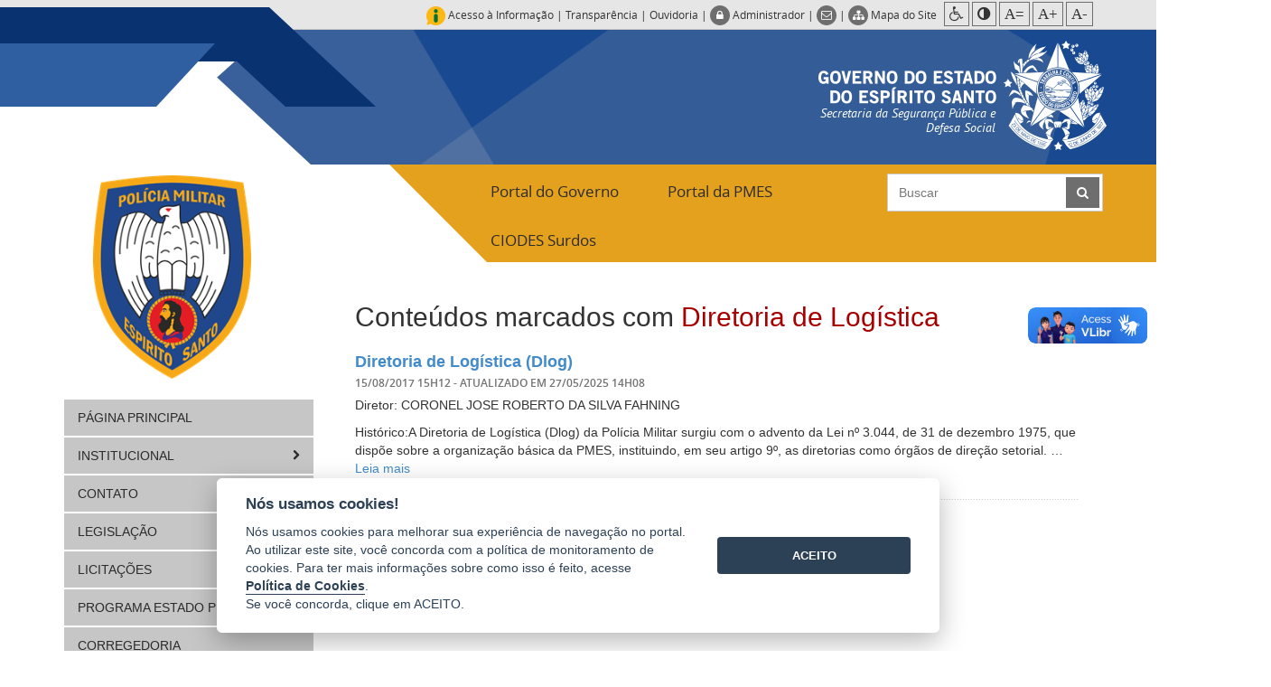

--- FILE ---
content_type: text/html; charset=utf-8
request_url: https://pm.es.gov.br/Tags/Diretoria%20de%20Log%C3%ADstica
body_size: 55820
content:


<!--[if !IE]><!--><!DOCTYPE html>
<!--<![endif]-->
<!--[if gte IE 8]> <!DOCTYPE html><![endif]-->
<!--[if lte IE 7]> <!DOCTYPE html PUBLIC "-//W3C//DTD HTML 4.01//EN" "http://www.w3.org/TR/html4/strict.dtd"><![endif]-->
<!--

                                                   :111
    i111111111                                     111                            :i1;
    111    ,111                                    111                            111
   :111     111  111 1111   11111111      i111111 i11,   i1111111.    11111111 111111111
   111:  .i111:  1111     111i    111i  :111;   i1111  :111    ,11,  111         111
  .111111111    i111     111       111  111      111i  111,,,,,,11;  1111;      ,111
  111;          111.    .111      .111 :111      111  i11;::::::::.    :1111    111,
  111          ,111      111:    ,111   111     1111  .111               :111   111
 i11i          111:       111111111;    :1111111i11.    11111111,  111111111    i1111i

-->
<!--[if lt IE 7]>      <html class="no-js ie ie6 lt-ie9 lt-ie8 lt-ie7 themes-context pt_BR" lang="pt"> <![endif]-->
<!--[if IE 7]>         <html class="no-js ie ie7 lt-ie9 lt-ie8 themes-context pt_BR" lang="pt"> <![endif]-->
<!--[if IE 8]>         <html class="no-js ie ie8 lt-ie9 themes-context pt_BR" lang="pt"> <![endif]-->
<!--[if IE 9]>         <html class="no-js ie9 themes-context pt_BR" lang="pt"> <![endif]-->
<!--[if gt IE 9]><![endif]-->

<html lang="pt-BR" class="static orchard-tags tags-layer subpage-1">
<head>
    <meta charset="utf-8" />
    <title>PMES - Conte&#250;dos marcados com Diretoria de Log&amp;#237;stica - Tags</title>
    <meta http-equiv="X-UA-Compatible" content="IE=edge,chrome=1" />
    <link href="//cdn.es.gov.br/scripts/cookieconsent/2.8.0/css/cookieconsent.min.css" rel="stylesheet" type="text/css" />
<link href="/Modules/Prodest.Core/Styles/main-cookies.min.css" rel="stylesheet" type="text/css" />
<link data-timestamped="true" href="//cdn.es.gov.br/fonts/font-awesome/css/font-awesome.min.css" rel="stylesheet" type="text/css" />
<link data-timestamped="true" href="//cdn.es.gov.br/fonts/ionicons/2.0.1/css/ionicons.min.css" rel="stylesheet" type="text/css" />
<link data-timestamped="true" href="//cdn.es.gov.br/fonts/font-awesome/3.2.1/css/font-awesome.min.css" rel="stylesheet" type="text/css" />
<link data-timestamped="true" href="//cdn.es.gov.br/fonts/open-sans/1.0.0/css/open-sans.min.css" rel="stylesheet" type="text/css" />
<link data-timestamped="true" href="//cdn.es.gov.br/fonts/free-sans/1.3.0/css/free-sans.min.css" rel="stylesheet" type="text/css" />
<link data-timestamped="true" href="//cdn.es.gov.br/fonts/old-sans-black/1.0.0/css/old-sans-black.min.css" rel="stylesheet" type="text/css" />
<link data-timestamped="true" href="//cdn.es.gov.br/fonts/pt-sans/1.0.0/css/pt-sans.min.css" rel="stylesheet" type="text/css" />
<link data-timestamped="true" href="//cdn.es.gov.br/fonts/montserrat/1.0.1/css/montserrat.min.css" rel="stylesheet" type="text/css" />
<link data-timestamped="true" href="/Themes/ProdestBoxTheme/Styles/bootstrap.min.css" rel="stylesheet" type="text/css" />
<link data-timestamped="true" href="/Themes/ProdestBoxTheme/Styles/base.min.css" rel="stylesheet" type="text/css" />
<link data-timestamped="true" href="/Themes/ProdestBoxTheme/styles/slider/slider-menu-vertical/sliderMenuVertical.min.css" rel="stylesheet" type="text/css" />
<link href="//cdn.es.gov.br/scripts/jquery/jquery-ui/1.11.4/css/jquery-ui.min.css" rel="stylesheet" type="text/css" />
<link data-timestamped="true" href="//cdn.es.gov.br/scripts/jquery/jquery-leaflet/1.3.4/leaflet.css" rel="stylesheet" type="text/css" />
<link data-timestamped="true" href="//cdn.es.gov.br/scripts/jquery/jquery-pgwSlideshowMaster/2.0.0/css/pgwslideshow.min.css" rel="stylesheet" type="text/css" />
<link data-timestamped="true" href="//cdn.es.gov.br/scripts/jquery/jquery-prettyPhoto/3.1.6/css/prettyPhoto.min.css" rel="stylesheet" type="text/css" />
<link data-timestamped="true" href="//cdn.es.gov.br/scripts/jquery/jquery-owl-carousel/2.2.1/css/owl.animate.min.css?v=3" rel="stylesheet" type="text/css" />
<link data-timestamped="true" href="//cdn.es.gov.br/scripts/jquery/jquery-owl-carousel/2.2.1/css/owl.carousel.min.css?v=2" rel="stylesheet" type="text/css" />
<link data-timestamped="true" href="//cdn.es.gov.br/scripts/jquery/jquery-owl-carousel/2.2.1/css/owl.theme.default.min.css?v=2" rel="stylesheet" type="text/css" />
<link data-timestamped="true" href="//cdn.es.gov.br/scripts/jquery/jquery-jqcloud/2.0.1/css/jqcloud.min.css" rel="stylesheet" type="text/css" />
<link data-timestamped="true" href="/Themes/ProdestBoxTheme/Styles/main.min.css" rel="stylesheet" type="text/css" />
<link data-timestamped="true" href="//cdn.es.gov.br/campanhas/campanhas.min.css?v=2" rel="stylesheet" type="text/css" />
<!--[if lt IE 9]>
<link data-timestamped="true" href="/Themes/ProdestBoxTheme/styles/ie/ie.min.css" rel="stylesheet" type="text/css" />
<![endif]-->
<!--[if lt IE 8]>
<link data-timestamped="true" href="/Themes/ProdestBoxTheme/styles/ie/ie7.min.css" rel="stylesheet" type="text/css" />
<![endif]-->
<link data-timestamped="true" href="/Themes/ProdestBoxTheme/Styles/print.min.css" media="print" rel="stylesheet" type="text/css" />
<!--[if lt IE 9]>
<script src="//cdn.es.gov.br/scripts/extensions/html5shiv/3.7.2/html5shiv.min.js" type="text/javascript"></script>
<![endif]-->
<!--[if lt IE 9]>
<script src="//cdn.es.gov.br/scripts/extensions/respond/1.4.2/respond.min.js" type="text/javascript"></script>
<![endif]-->
        <meta content="width=device-width, initial-scale=1.0" name="viewport" />
        <meta content="pt-br, pt, en" http-equiv="Content-Language" />
        <meta content="PRODEST" name="author" />
        <meta content="&quot;Promover, em parceria com a comunidade capixaba, o policiamento ostensivo e a preservação da ordem pública no Estado do Espírito Santo.&quot;" name="description" />
        <meta content="SESP, Governo do Estado do Espírito Santo, PMES" name="keywords" />
<link href="//cdn.es.gov.br/fonts/open-sans/1.0.0/css/open-sans.css" id="cdn-url-0" rel="stylesheet" type="text/css" />
<link href="/Media/PMES/ThemeSettings/Style.css" id="style-custom" rel="stylesheet" type="text/css" />
<link href="/Media/PMES/favicon/faviconpm.ico" rel="shortcut icon" type="image/x-icon" />
<!-- Google tag (gtag.js) -->
                                    <script async src="https://www.googletagmanager.com/gtag/js?id=G-J283LLLS3F"></script>
                                    <script>
                                      window.dataLayer = window.dataLayer || [];
                                      function gtag(){dataLayer.push(arguments);}
                                      gtag('js', new Date());

                                      gtag('config', 'G-J283LLLS3F');
                                gtag('config', 'G-727SE1VS6X');
                                gtag('config', 'G-9LZX7H0VQ3');</script>
                            <!-- End Google Analytics -->

    
    <style type="text/css">
        
    </style>
    <style>
        .logo-width{
	width:175px
}
.color-primary-color,
a.color-primary-color,
.nav>li>a.color-primary-color{
	color:#e3a11e
}
.color-primary-fill,
a.color-primary-fill,
.nav>li>a.color-primary-fill{
	fill:#e3a11e
}
.color-primary-background-color,
a.color-primary-background-color,
.nav>li>a.color-primary-background-color{
	background-color:#e3a11e
}
.color-primary-border-color,
a.color-primary-border-color,
.nav>li>a.color-primary-border-color{
	border-color:#e3a11e
}
.color-primary-border-top-color,
a.color-primary-border-top-color,
.nav>li>a.color-primary-border-top-color{
	border-top-color:#e3a11e
}
.color-primary-border-bottom-color,
a.color-primary-border-bottom-color,
.nav>li>a.color-primary-border-bottom-color{
	border-bottom-color:#e3a11e
}
.color-primary-border-left-color,
a.color-primary-border-left-color,
.nav>li>a.color-primary-border-left-color{
	border-left-color:#e3a11e
}
.color-primary-border-right-color,
a.color-primary-border-right-color,
.nav>li>a.color-primary-border-right-color{
	border-right-color:#e3a11e
}
.color-primary-color:hover,
a.color-primary-color:hover,
a.color-primary-color:focus,
.nav>li>a.color-primary-color:hover,
.nav>li>a.color-primary-color:focus{
	color:#e3a528
}
.color-primary-fill:hover,
a.color-primary-fill:hover,
a.color-primary-fill:focus,
.nav>li>a.color-primary-fill:hover,
.nav>li>a.color-primary-fill:focus{
	fill:#e3a528
}
.color-primary-background-color:hover,
a.color-primary-background-color:hover,
a.color-primary-background-color:focus,
.nav>li>a.color-primary-background-color:hover,
.nav>li>a.color-primary-background-color:focus{
	background-color:#e3a528
}
.color-primary-border-color:hover,
a.color-primary-border-color:hover,
a.color-primary-border-color:focus,
.nav>li>a.color-primary-border-color:hover,
.nav>li>a.color-primary-border-color:focus{
	border-color:#e3a528
}
.color-primary-border-top-color:hover,
a.color-primary-border-top-color:hover,
a.color-primary-border-top-color:focus,
.nav>li>a.color-primary-border-top-color:hover,
.nav>li>a.color-primary-border-top-color:focus{
	border-top-color:#e3a528
}
.color-primary-border-bottom-color:hover,
a.color-primary-border-bottom-color:hover,
a.color-primary-border-bottom-color:focus,
.nav>li>a.color-primary-border-bottom-color:hover,
.nav>li>a.color-primary-border-bottom-color:focus{
	border-bottom-color:#e3a528
}
.color-primary-border-left-color:hover,
a.color-primary-border-left-color:hover,
a.color-primary-border-left-color:focus,
.nav>li>a.color-primary-border-left-color:hover,
.nav>li>a.color-primary-border-left-color:focus{
	border-left-color:#e3a528
}
.color-primary-border-right-color:hover,
a.color-primary-border-right-color:hover,
a.color-primary-border-right-color:focus,
.nav>li>a.color-primary-border-right-color:hover,
.nav>li>a.color-primary-border-right-color:focus{
	border-right-color:#e3a528
}
.color-primary-color:active,
 .color-primary-color.active,
a.color-primary-color:active,
a.color-primary-color.active,
.nav>li>a.color-primary-color:active,
.nav>li>a.color-primary-color.active{
	color:#e3a528
}
.color-primary-fill:active,
 .color-primary-fill.active,
a.color-primary-fill:active,
a.color-primary-fill.active,
.nav>li>a.color-primary-fill:active,
.nav>li>a.color-primary-fill.active{
	fill:#e3a528
}
.color-primary-background-color:active,
 .color-primary-background-color.active,
a.color-primary-background-color:active,
a.color-primary-background-color.active,
.nav>li>a.color-primary-background-color:active,
.nav>li>a.color-primary-background-color.active{
	background-color:#e3a528
}
.color-primary-border-color:active,
 .color-primary-border-color.active,
a.color-primary-border-color:active,
a.color-primary-border-color.active,
.nav>li>a.color-primary-border-color:active,
.nav>li>a.color-primary-border-color.active{
	border-color:#e3a528
}
.color-primary-border-top-color:active,
 .color-primary-border-top-color.active,
a.color-primary-border-top-color:active,
a.color-primary-border-top-color.active,
.nav>li>a.color-primary-border-top-color:active,
.nav>li>a.color-primary-border-top-color.active{
	border-top-color:#e3a528
}
.color-primary-border-bottom-color:active,
 .color-primary-border-bottom-color.active,
a.color-primary-border-bottom-color:active,
a.color-primary-border-bottom-color.active,
.nav>li>a.color-primary-border-bottom-color:active,
.nav>li>a.color-primary-border-bottom-color.active{
	border-bottom-color:#e3a528
}
.color-primary-border-left-color:active,
 .color-primary-border-left-color.active,
a.color-primary-border-left-color:active,
a.color-primary-border-left-color.active,
.nav>li>a.color-primary-border-left-color:active,
.nav>li>a.color-primary-border-left-color.active{
	border-left-color:#e3a528
}
.color-primary-border-right-color:active,
 .color-primary-border-right-color.active,
a.color-primary-border-right-color:active,
a.color-primary-border-right-color.active,
.nav>li>a.color-primary-border-right-color:active,
.nav>li>a.color-primary-border-right-color.active{
	border-right-color:#e3a528
}
.color-secondary-color,
a.color-secondary-color,
.nav>li>a.color-secondary-color{
	color:#e3a528
}
.color-secondary-fill,
a.color-secondary-fill,
.nav>li>a.color-secondary-fill{
	fill:#e3a528
}
.color-secondary-background-color,
a.color-secondary-background-color,
.nav>li>a.color-secondary-background-color{
	background-color:#e3a528
}
.color-secondary-border-color,
a.color-secondary-border-color,
.nav>li>a.color-secondary-border-color{
	border-color:#e3a528
}
.color-secondary-border-top-color,
a.color-secondary-border-top-color,
.nav>li>a.color-secondary-border-top-color{
	border-top-color:#e3a528
}
.color-secondary-border-bottom-color,
a.color-secondary-border-bottom-color,
.nav>li>a.color-secondary-border-bottom-color{
	border-bottom-color:#e3a528
}
.color-secondary-border-left-color,
a.color-secondary-border-left-color,
.nav>li>a.color-secondary-border-left-color{
	border-left-color:#e3a528
}
.color-secondary-border-right-color,
a.color-secondary-border-right-color,
.nav>li>a.color-secondary-border-right-color{
	border-right-color:#e3a528
}
.color-secondary-color:hover,
a.color-secondary-color:hover,
a.color-secondary-color:focus,
.nav>li>a.color-secondary-color:hover,
.nav>li>a.color-secondary-color:focus{
	color:#0095ff
}
.color-secondary-fill:hover,
a.color-secondary-fill:hover,
a.color-secondary-fill:focus,
.nav>li>a.color-secondary-fill:hover,
.nav>li>a.color-secondary-fill:focus{
	fill:#0095ff
}
.color-secondary-background-color:hover,
a.color-secondary-background-color:hover,
a.color-secondary-background-color:focus,
.nav>li>a.color-secondary-background-color:hover,
.nav>li>a.color-secondary-background-color:focus{
	background-color:#0095ff
}
.color-secondary-border-color:hover,
a.color-secondary-border-color:hover,
a.color-secondary-border-color:focus,
.nav>li>a.color-secondary-border-color:hover,
.nav>li>a.color-secondary-border-color:focus{
	border-color:#0095ff
}
.color-secondary-border-top-color:hover,
a.color-secondary-border-top-color:hover,
a.color-secondary-border-top-color:focus,
.nav>li>a.color-secondary-border-top-color:hover,
.nav>li>a.color-secondary-border-top-color:focus{
	border-top-color:#0095ff
}
.color-secondary-border-bottom-color:hover,
a.color-secondary-border-bottom-color:hover,
a.color-secondary-border-bottom-color:focus,
.nav>li>a.color-secondary-border-bottom-color:hover,
.nav>li>a.color-secondary-border-bottom-color:focus{
	border-bottom-color:#0095ff
}
.color-secondary-border-left-color:hover,
a.color-secondary-border-left-color:hover,
a.color-secondary-border-left-color:focus,
.nav>li>a.color-secondary-border-left-color:hover,
.nav>li>a.color-secondary-border-left-color:focus{
	border-left-color:#0095ff
}
.color-secondary-border-right-color:hover,
a.color-secondary-border-right-color:hover,
a.color-secondary-border-right-color:focus,
.nav>li>a.color-secondary-border-right-color:hover,
.nav>li>a.color-secondary-border-right-color:focus{
	border-right-color:#0095ff
}
.color-tertiary-color,
a.color-tertiary-color,
.nav>li>a.color-tertiary-color{
	color:#194990
}
.color-tertiary-fill,
a.color-tertiary-fill,
.nav>li>a.color-tertiary-fill{
	fill:#194990
}
.color-tertiary-background-color,
a.color-tertiary-background-color,
.nav>li>a.color-tertiary-background-color{
	background-color:#194990
}
.color-tertiary-border-color,
a.color-tertiary-border-color,
.nav>li>a.color-tertiary-border-color{
	border-color:#194990
}
.color-tertiary-border-top-color,
a.color-tertiary-border-top-color,
.nav>li>a.color-tertiary-border-top-color{
	border-top-color:#194990
}
.color-tertiary-border-bottom-color,
a.color-tertiary-border-bottom-color,
.nav>li>a.color-tertiary-border-bottom-color{
	border-bottom-color:#194990
}
.color-tertiary-border-left-color,
a.color-tertiary-border-left-color,
.nav>li>a.color-tertiary-border-left-color{
	border-left-color:#194990
}
.color-tertiary-border-right-color,
a.color-tertiary-border-right-color,
.nav>li>a.color-tertiary-border-right-color{
	border-right-color:#194990
}
.color-quaternary-color,
a.color-quaternary-color,
.nav>li>a.color-quaternary-color{
	color:#083270
}
.color-quaternary-fill,
a.color-quaternary-fill,
.nav>li>a.color-quaternary-fill{
	fill:#083270
}
.color-quaternary-background-color,
a.color-quaternary-background-color,
.nav>li>a.color-quaternary-background-color{
	background-color:#083270
}
.color-quaternary-border-color,
a.color-quaternary-border-color,
.nav>li>a.color-quaternary-border-color{
	border-color:#083270
}
.color-quaternary-border-top-color,
a.color-quaternary-border-top-color,
.nav>li>a.color-quaternary-border-top-color{
	border-top-color:#083270
}
.color-quaternary-border-bottom-color,
a.color-quaternary-border-bottom-color,
.nav>li>a.color-quaternary-border-bottom-color{
	border-bottom-color:#083270
}
.color-quaternary-border-left-color,
a.color-quaternary-border-left-color,
.nav>li>a.color-quaternary-border-left-color{
	border-left-color:#083270
}
.color-quaternary-border-right-color,
a.color-quaternary-border-right-color,
.nav>li>a.color-quaternary-border-right-color{
	border-right-color:#083270
}
.color-quinary-color,
a.color-quinary-color,
.nav>li>a.color-quinary-color{
	color:#2f5ea1
}
.color-quinary-fill,
a.color-quinary-fill,
.nav>li>a.color-quinary-fill{
	fill:#2f5ea1
}
.color-quinary-background-color,
a.color-quinary-background-color,
.nav>li>a.color-quinary-background-color{
	background-color:#2f5ea1
}
.color-quinary-border-color,
a.color-quinary-border-color,
.nav>li>a.color-quinary-border-color{
	border-color:#2f5ea1
}
.color-quinary-border-top-color,
a.color-quinary-border-top-color,
.nav>li>a.color-quinary-border-top-color{
	border-top-color:#2f5ea1
}
.color-quinary-border-bottom-color,
a.color-quinary-border-bottom-color,
.nav>li>a.color-quinary-border-bottom-color{
	border-bottom-color:#2f5ea1
}
.color-quinary-border-left-color,
a.color-quinary-border-left-color,
.nav>li>a.color-quinary-border-left-color{
	border-left-color:#2f5ea1
}
.color-quinary-border-right-color,
a.color-quinary-border-right-color,
.nav>li>a.color-quinary-border-right-color{
	border-right-color:#2f5ea1
}
.name-site-color-color,
a.name-site-color-color,
.nav>li>a.name-site-color-color{
	color:#ce7e1c
}
.name-site-color-fill,
a.name-site-color-fill,
.nav>li>a.name-site-color-fill{
	fill:#ce7e1c
}
.name-site-color-background-color,
a.name-site-color-background-color,
.nav>li>a.name-site-color-background-color{
	background-color:#ce7e1c
}
.name-site-color-border-color,
a.name-site-color-border-color,
.nav>li>a.name-site-color-border-color{
	border-color:#ce7e1c
}
.name-site-color-border-top-color,
a.name-site-color-border-top-color,
.nav>li>a.name-site-color-border-top-color{
	border-top-color:#ce7e1c
}
.name-site-color-border-bottom-color,
a.name-site-color-border-bottom-color,
.nav>li>a.name-site-color-border-bottom-color{
	border-bottom-color:#ce7e1c
}
.name-site-color-border-left-color,
a.name-site-color-border-left-color,
.nav>li>a.name-site-color-border-left-color{
	border-left-color:#ce7e1c
}
.name-site-color-border-right-color,
a.name-site-color-border-right-color,
.nav>li>a.name-site-color-border-right-color{
	border-right-color:#ce7e1c
}
.subtitle-color-color:active,
 .subtitle-color-color.active,
a.subtitle-color-color:active,
a.subtitle-color-color.active,
.nav>li>a.subtitle-color-color:active,
.nav>li>a.subtitle-color-color.active{
	color:#ffffff
}
.subtitle-color-fill:active,
 .subtitle-color-fill.active,
a.subtitle-color-fill:active,
a.subtitle-color-fill.active,
.nav>li>a.subtitle-color-fill:active,
.nav>li>a.subtitle-color-fill.active{
	fill:#ffffff
}
.subtitle-color-background-color:active,
 .subtitle-color-background-color.active,
a.subtitle-color-background-color:active,
a.subtitle-color-background-color.active,
.nav>li>a.subtitle-color-background-color:active,
.nav>li>a.subtitle-color-background-color.active{
	background-color:#ffffff
}
.subtitle-color-border-color:active,
 .subtitle-color-border-color.active,
a.subtitle-color-border-color:active,
a.subtitle-color-border-color.active,
.nav>li>a.subtitle-color-border-color:active,
.nav>li>a.subtitle-color-border-color.active{
	border-color:#ffffff
}
.subtitle-color-border-top-color:active,
 .subtitle-color-border-top-color.active,
a.subtitle-color-border-top-color:active,
a.subtitle-color-border-top-color.active,
.nav>li>a.subtitle-color-border-top-color:active,
.nav>li>a.subtitle-color-border-top-color.active{
	border-top-color:#ffffff
}
.subtitle-color-border-bottom-color:active,
 .subtitle-color-border-bottom-color.active,
a.subtitle-color-border-bottom-color:active,
a.subtitle-color-border-bottom-color.active,
.nav>li>a.subtitle-color-border-bottom-color:active,
.nav>li>a.subtitle-color-border-bottom-color.active{
	border-bottom-color:#ffffff
}
.subtitle-color-border-left-color:active,
 .subtitle-color-border-left-color.active,
a.subtitle-color-border-left-color:active,
a.subtitle-color-border-left-color.active,
.nav>li>a.subtitle-color-border-left-color:active,
.nav>li>a.subtitle-color-border-left-color.active{
	border-left-color:#ffffff
}
.subtitle-color-border-right-color:active,
 .subtitle-color-border-right-color.active,
a.subtitle-color-border-right-color:active,
a.subtitle-color-border-right-color.active,
.nav>li>a.subtitle-color-border-right-color:active,
.nav>li>a.subtitle-color-border-right-color.active{
	border-right-color:#ffffff
}
.title-widget-color-color,
a.title-widget-color-color,
.nav>li>a.title-widget-color-color{
	color:#ffffff
}
.title-widget-color-fill,
a.title-widget-color-fill,
.nav>li>a.title-widget-color-fill{
	fill:#ffffff
}
.title-widget-color-background-color,
a.title-widget-color-background-color,
.nav>li>a.title-widget-color-background-color{
	background-color:#ffffff
}
.title-widget-color-border-color,
a.title-widget-color-border-color,
.nav>li>a.title-widget-color-border-color{
	border-color:#ffffff
}
.title-widget-color-border-top-color,
a.title-widget-color-border-top-color,
.nav>li>a.title-widget-color-border-top-color{
	border-top-color:#ffffff
}
.title-widget-color-border-bottom-color,
a.title-widget-color-border-bottom-color,
.nav>li>a.title-widget-color-border-bottom-color{
	border-bottom-color:#ffffff
}
.title-widget-color-border-left-color,
a.title-widget-color-border-left-color,
.nav>li>a.title-widget-color-border-left-color{
	border-left-color:#ffffff
}
.title-widget-color-border-right-color,
a.title-widget-color-border-right-color,
.nav>li>a.title-widget-color-border-right-color{
	border-right-color:#ffffff
}
.link-color-color:hover,
a.link-color-color:hover,
a.link-color-color:focus,
.nav>li>a.link-color-color:hover,
.nav>li>a.link-color-color:focus{
	color:#e89004
}
.link-color-fill:hover,
a.link-color-fill:hover,
a.link-color-fill:focus,
.nav>li>a.link-color-fill:hover,
.nav>li>a.link-color-fill:focus{
	fill:#e89004
}
.link-color-background-color:hover,
a.link-color-background-color:hover,
a.link-color-background-color:focus,
.nav>li>a.link-color-background-color:hover,
.nav>li>a.link-color-background-color:focus{
	background-color:#e89004
}
.link-color-border-color:hover,
a.link-color-border-color:hover,
a.link-color-border-color:focus,
.nav>li>a.link-color-border-color:hover,
.nav>li>a.link-color-border-color:focus{
	border-color:#e89004
}
.link-color-border-top-color:hover,
a.link-color-border-top-color:hover,
a.link-color-border-top-color:focus,
.nav>li>a.link-color-border-top-color:hover,
.nav>li>a.link-color-border-top-color:focus{
	border-top-color:#e89004
}
.link-color-border-bottom-color:hover,
a.link-color-border-bottom-color:hover,
a.link-color-border-bottom-color:focus,
.nav>li>a.link-color-border-bottom-color:hover,
.nav>li>a.link-color-border-bottom-color:focus{
	border-bottom-color:#e89004
}
.link-color-border-left-color:hover,
a.link-color-border-left-color:hover,
a.link-color-border-left-color:focus,
.nav>li>a.link-color-border-left-color:hover,
.nav>li>a.link-color-border-left-color:focus{
	border-left-color:#e89004
}
.link-color-border-right-color:hover,
a.link-color-border-right-color:hover,
a.link-color-border-right-color:focus,
.nav>li>a.link-color-border-right-color:hover,
.nav>li>a.link-color-border-right-color:focus{
	border-right-color:#e89004
}
.menu-background-color-color,
a.menu-background-color-color,
.nav>li>a.menu-background-color-color{
	color:#c6c6c6
}
.menu-background-color-fill,
a.menu-background-color-fill,
.nav>li>a.menu-background-color-fill{
	fill:#c6c6c6
}
.menu-background-color-background-color,
a.menu-background-color-background-color,
.nav>li>a.menu-background-color-background-color{
	background-color:#c6c6c6
}
.menu-background-color-border-color,
a.menu-background-color-border-color,
.nav>li>a.menu-background-color-border-color{
	border-color:#c6c6c6
}
.menu-background-color-border-top-color,
a.menu-background-color-border-top-color,
.nav>li>a.menu-background-color-border-top-color{
	border-top-color:#c6c6c6
}
.menu-background-color-border-bottom-color,
a.menu-background-color-border-bottom-color,
.nav>li>a.menu-background-color-border-bottom-color{
	border-bottom-color:#c6c6c6
}
.menu-background-color-border-left-color,
a.menu-background-color-border-left-color,
.nav>li>a.menu-background-color-border-left-color{
	border-left-color:#c6c6c6
}
.menu-background-color-border-right-color,
a.menu-background-color-border-right-color,
.nav>li>a.menu-background-color-border-right-color{
	border-right-color:#c6c6c6
}
.menu-background-color-color:hover,
a.menu-background-color-color:hover,
a.menu-background-color-color:focus,
.nav>li>a.menu-background-color-color:hover,
.nav>li>a.menu-background-color-color:focus{
	color:#9e9e9e
}
.menu-background-color-fill:hover,
a.menu-background-color-fill:hover,
a.menu-background-color-fill:focus,
.nav>li>a.menu-background-color-fill:hover,
.nav>li>a.menu-background-color-fill:focus{
	fill:#9e9e9e
}
.menu-background-color-background-color:hover,
a.menu-background-color-background-color:hover,
a.menu-background-color-background-color:focus,
.nav>li>a.menu-background-color-background-color:hover,
.nav>li>a.menu-background-color-background-color:focus{
	background-color:#9e9e9e
}
.menu-background-color-border-color:hover,
a.menu-background-color-border-color:hover,
a.menu-background-color-border-color:focus,
.nav>li>a.menu-background-color-border-color:hover,
.nav>li>a.menu-background-color-border-color:focus{
	border-color:#9e9e9e
}
.menu-background-color-border-top-color:hover,
a.menu-background-color-border-top-color:hover,
a.menu-background-color-border-top-color:focus,
.nav>li>a.menu-background-color-border-top-color:hover,
.nav>li>a.menu-background-color-border-top-color:focus{
	border-top-color:#9e9e9e
}
.menu-background-color-border-bottom-color:hover,
a.menu-background-color-border-bottom-color:hover,
a.menu-background-color-border-bottom-color:focus,
.nav>li>a.menu-background-color-border-bottom-color:hover,
.nav>li>a.menu-background-color-border-bottom-color:focus{
	border-bottom-color:#9e9e9e
}
.menu-background-color-border-left-color:hover,
a.menu-background-color-border-left-color:hover,
a.menu-background-color-border-left-color:focus,
.nav>li>a.menu-background-color-border-left-color:hover,
.nav>li>a.menu-background-color-border-left-color:focus{
	border-left-color:#9e9e9e
}
.menu-background-color-border-right-color:hover,
a.menu-background-color-border-right-color:hover,
a.menu-background-color-border-right-color:focus,
.nav>li>a.menu-background-color-border-right-color:hover,
.nav>li>a.menu-background-color-border-right-color:focus{
	border-right-color:#9e9e9e
}
.menu-background-color-color:active,
 .menu-background-color-color.active,
a.menu-background-color-color:active,
a.menu-background-color-color.active,
.nav>li>a.menu-background-color-color:active,
.nav>li>a.menu-background-color-color.active{
	color:#c6c6c6
}
.menu-background-color-fill:active,
 .menu-background-color-fill.active,
a.menu-background-color-fill:active,
a.menu-background-color-fill.active,
.nav>li>a.menu-background-color-fill:active,
.nav>li>a.menu-background-color-fill.active{
	fill:#c6c6c6
}
.menu-background-color-background-color:active,
 .menu-background-color-background-color.active,
a.menu-background-color-background-color:active,
a.menu-background-color-background-color.active,
.nav>li>a.menu-background-color-background-color:active,
.nav>li>a.menu-background-color-background-color.active{
	background-color:#c6c6c6
}
.menu-background-color-border-color:active,
 .menu-background-color-border-color.active,
a.menu-background-color-border-color:active,
a.menu-background-color-border-color.active,
.nav>li>a.menu-background-color-border-color:active,
.nav>li>a.menu-background-color-border-color.active{
	border-color:#c6c6c6
}
.menu-background-color-border-top-color:active,
 .menu-background-color-border-top-color.active,
a.menu-background-color-border-top-color:active,
a.menu-background-color-border-top-color.active,
.nav>li>a.menu-background-color-border-top-color:active,
.nav>li>a.menu-background-color-border-top-color.active{
	border-top-color:#c6c6c6
}
.menu-background-color-border-bottom-color:active,
 .menu-background-color-border-bottom-color.active,
a.menu-background-color-border-bottom-color:active,
a.menu-background-color-border-bottom-color.active,
.nav>li>a.menu-background-color-border-bottom-color:active,
.nav>li>a.menu-background-color-border-bottom-color.active{
	border-bottom-color:#c6c6c6
}
.menu-background-color-border-left-color:active,
 .menu-background-color-border-left-color.active,
a.menu-background-color-border-left-color:active,
a.menu-background-color-border-left-color.active,
.nav>li>a.menu-background-color-border-left-color:active,
.nav>li>a.menu-background-color-border-left-color.active{
	border-left-color:#c6c6c6
}
.menu-background-color-border-right-color:active,
 .menu-background-color-border-right-color.active,
a.menu-background-color-border-right-color:active,
a.menu-background-color-border-right-color.active,
.nav>li>a.menu-background-color-border-right-color:active,
.nav>li>a.menu-background-color-border-right-color.active{
	border-right-color:#c6c6c6
}
.menu-border-color,
a.menu-border-color,
.nav>li>a.menu-border-color{
	color:#ffffff
}
.menu-border-fill,
a.menu-border-fill,
.nav>li>a.menu-border-fill{
	fill:#ffffff
}
.menu-border-background-color,
a.menu-border-background-color,
.nav>li>a.menu-border-background-color{
	background-color:#ffffff
}
.menu-border-border-color,
a.menu-border-border-color,
.nav>li>a.menu-border-border-color{
	border-color:#ffffff
}
.menu-border-border-top-color,
a.menu-border-border-top-color,
.nav>li>a.menu-border-border-top-color{
	border-top-color:#ffffff
}
.menu-border-border-bottom-color,
a.menu-border-border-bottom-color,
.nav>li>a.menu-border-border-bottom-color{
	border-bottom-color:#ffffff
}
.menu-border-border-left-color,
a.menu-border-border-left-color,
.nav>li>a.menu-border-border-left-color{
	border-left-color:#ffffff
}
.menu-border-border-right-color,
a.menu-border-border-right-color,
.nav>li>a.menu-border-border-right-color{
	border-right-color:#ffffff
}
.menu-border-color:hover,
a.menu-border-color:hover,
a.menu-border-color:focus,
.nav>li>a.menu-border-color:hover,
.nav>li>a.menu-border-color:focus{
	color:#ffffff
}
.menu-border-fill:hover,
a.menu-border-fill:hover,
a.menu-border-fill:focus,
.nav>li>a.menu-border-fill:hover,
.nav>li>a.menu-border-fill:focus{
	fill:#ffffff
}
.menu-border-background-color:hover,
a.menu-border-background-color:hover,
a.menu-border-background-color:focus,
.nav>li>a.menu-border-background-color:hover,
.nav>li>a.menu-border-background-color:focus{
	background-color:#ffffff
}
.menu-border-border-color:hover,
a.menu-border-border-color:hover,
a.menu-border-border-color:focus,
.nav>li>a.menu-border-border-color:hover,
.nav>li>a.menu-border-border-color:focus{
	border-color:#ffffff
}
.menu-border-border-top-color:hover,
a.menu-border-border-top-color:hover,
a.menu-border-border-top-color:focus,
.nav>li>a.menu-border-border-top-color:hover,
.nav>li>a.menu-border-border-top-color:focus{
	border-top-color:#ffffff
}
.menu-border-border-bottom-color:hover,
a.menu-border-border-bottom-color:hover,
a.menu-border-border-bottom-color:focus,
.nav>li>a.menu-border-border-bottom-color:hover,
.nav>li>a.menu-border-border-bottom-color:focus{
	border-bottom-color:#ffffff
}
.menu-border-border-left-color:hover,
a.menu-border-border-left-color:hover,
a.menu-border-border-left-color:focus,
.nav>li>a.menu-border-border-left-color:hover,
.nav>li>a.menu-border-border-left-color:focus{
	border-left-color:#ffffff
}
.menu-border-border-right-color:hover,
a.menu-border-border-right-color:hover,
a.menu-border-border-right-color:focus,
.nav>li>a.menu-border-border-right-color:hover,
.nav>li>a.menu-border-border-right-color:focus{
	border-right-color:#ffffff
}
.menu-border-color:active,
 .menu-border-color.active,
a.menu-border-color:active,
a.menu-border-color.active,
.nav>li>a.menu-border-color:active,
.nav>li>a.menu-border-color.active{
	color:#ffffff
}
.menu-border-fill:active,
 .menu-border-fill.active,
a.menu-border-fill:active,
a.menu-border-fill.active,
.nav>li>a.menu-border-fill:active,
.nav>li>a.menu-border-fill.active{
	fill:#ffffff
}
.menu-border-background-color:active,
 .menu-border-background-color.active,
a.menu-border-background-color:active,
a.menu-border-background-color.active,
.nav>li>a.menu-border-background-color:active,
.nav>li>a.menu-border-background-color.active{
	background-color:#ffffff
}
.menu-border-border-color:active,
 .menu-border-border-color.active,
a.menu-border-border-color:active,
a.menu-border-border-color.active,
.nav>li>a.menu-border-border-color:active,
.nav>li>a.menu-border-border-color.active{
	border-color:#ffffff
}
.menu-border-border-top-color:active,
 .menu-border-border-top-color.active,
a.menu-border-border-top-color:active,
a.menu-border-border-top-color.active,
.nav>li>a.menu-border-border-top-color:active,
.nav>li>a.menu-border-border-top-color.active{
	border-top-color:#ffffff
}
.menu-border-border-bottom-color:active,
 .menu-border-border-bottom-color.active,
a.menu-border-border-bottom-color:active,
a.menu-border-border-bottom-color.active,
.nav>li>a.menu-border-border-bottom-color:active,
.nav>li>a.menu-border-border-bottom-color.active{
	border-bottom-color:#ffffff
}
.menu-border-border-left-color:active,
 .menu-border-border-left-color.active,
a.menu-border-border-left-color:active,
a.menu-border-border-left-color.active,
.nav>li>a.menu-border-border-left-color:active,
.nav>li>a.menu-border-border-left-color.active{
	border-left-color:#ffffff
}
.menu-border-border-right-color:active,
 .menu-border-border-right-color.active,
a.menu-border-border-right-color:active,
a.menu-border-border-right-color.active,
.nav>li>a.menu-border-border-right-color:active,
.nav>li>a.menu-border-border-right-color.active{
	border-right-color:#ffffff
}
.menu-color-color,
a.menu-color-color,
.nav>li>a.menu-color-color{
	color:#2b2b2b
}
.menu-color-fill,
a.menu-color-fill,
.nav>li>a.menu-color-fill{
	fill:#2b2b2b
}
.menu-color-background-color,
a.menu-color-background-color,
.nav>li>a.menu-color-background-color{
	background-color:#2b2b2b
}
.menu-color-border-color,
a.menu-color-border-color,
.nav>li>a.menu-color-border-color{
	border-color:#2b2b2b
}
.menu-color-border-top-color,
a.menu-color-border-top-color,
.nav>li>a.menu-color-border-top-color{
	border-top-color:#2b2b2b
}
.menu-color-border-bottom-color,
a.menu-color-border-bottom-color,
.nav>li>a.menu-color-border-bottom-color{
	border-bottom-color:#2b2b2b
}
.menu-color-border-left-color,
a.menu-color-border-left-color,
.nav>li>a.menu-color-border-left-color{
	border-left-color:#2b2b2b
}
.menu-color-border-right-color,
a.menu-color-border-right-color,
.nav>li>a.menu-color-border-right-color{
	border-right-color:#2b2b2b
}
.menu-color-color:hover,
a.menu-color-color:hover,
a.menu-color-color:focus,
.nav>li>a.menu-color-color:hover,
.nav>li>a.menu-color-color:focus{
	color:#ffffff
}
.menu-color-fill:hover,
a.menu-color-fill:hover,
a.menu-color-fill:focus,
.nav>li>a.menu-color-fill:hover,
.nav>li>a.menu-color-fill:focus{
	fill:#ffffff
}
.menu-color-background-color:hover,
a.menu-color-background-color:hover,
a.menu-color-background-color:focus,
.nav>li>a.menu-color-background-color:hover,
.nav>li>a.menu-color-background-color:focus{
	background-color:#ffffff
}
.menu-color-border-color:hover,
a.menu-color-border-color:hover,
a.menu-color-border-color:focus,
.nav>li>a.menu-color-border-color:hover,
.nav>li>a.menu-color-border-color:focus{
	border-color:#ffffff
}
.menu-color-border-top-color:hover,
a.menu-color-border-top-color:hover,
a.menu-color-border-top-color:focus,
.nav>li>a.menu-color-border-top-color:hover,
.nav>li>a.menu-color-border-top-color:focus{
	border-top-color:#ffffff
}
.menu-color-border-bottom-color:hover,
a.menu-color-border-bottom-color:hover,
a.menu-color-border-bottom-color:focus,
.nav>li>a.menu-color-border-bottom-color:hover,
.nav>li>a.menu-color-border-bottom-color:focus{
	border-bottom-color:#ffffff
}
.menu-color-border-left-color:hover,
a.menu-color-border-left-color:hover,
a.menu-color-border-left-color:focus,
.nav>li>a.menu-color-border-left-color:hover,
.nav>li>a.menu-color-border-left-color:focus{
	border-left-color:#ffffff
}
.menu-color-border-right-color:hover,
a.menu-color-border-right-color:hover,
a.menu-color-border-right-color:focus,
.nav>li>a.menu-color-border-right-color:hover,
.nav>li>a.menu-color-border-right-color:focus{
	border-right-color:#ffffff
}
.menu-color-color:active,
 .menu-color-color.active,
a.menu-color-color:active,
a.menu-color-color.active,
.nav>li>a.menu-color-color:active,
.nav>li>a.menu-color-color.active{
	color:#ffffff
}
.menu-color-fill:active,
 .menu-color-fill.active,
a.menu-color-fill:active,
a.menu-color-fill.active,
.nav>li>a.menu-color-fill:active,
.nav>li>a.menu-color-fill.active{
	fill:#ffffff
}
.menu-color-background-color:active,
 .menu-color-background-color.active,
a.menu-color-background-color:active,
a.menu-color-background-color.active,
.nav>li>a.menu-color-background-color:active,
.nav>li>a.menu-color-background-color.active{
	background-color:#ffffff
}
.menu-color-border-color:active,
 .menu-color-border-color.active,
a.menu-color-border-color:active,
a.menu-color-border-color.active,
.nav>li>a.menu-color-border-color:active,
.nav>li>a.menu-color-border-color.active{
	border-color:#ffffff
}
.menu-color-border-top-color:active,
 .menu-color-border-top-color.active,
a.menu-color-border-top-color:active,
a.menu-color-border-top-color.active,
.nav>li>a.menu-color-border-top-color:active,
.nav>li>a.menu-color-border-top-color.active{
	border-top-color:#ffffff
}
.menu-color-border-bottom-color:active,
 .menu-color-border-bottom-color.active,
a.menu-color-border-bottom-color:active,
a.menu-color-border-bottom-color.active,
.nav>li>a.menu-color-border-bottom-color:active,
.nav>li>a.menu-color-border-bottom-color.active{
	border-bottom-color:#ffffff
}
.menu-color-border-left-color:active,
 .menu-color-border-left-color.active,
a.menu-color-border-left-color:active,
a.menu-color-border-left-color.active,
.nav>li>a.menu-color-border-left-color:active,
.nav>li>a.menu-color-border-left-color.active{
	border-left-color:#ffffff
}
.menu-color-border-right-color:active,
 .menu-color-border-right-color.active,
a.menu-color-border-right-color:active,
a.menu-color-border-right-color.active,
.nav>li>a.menu-color-border-right-color:active,
.nav>li>a.menu-color-border-right-color.active{
	border-right-color:#ffffff
}
.table-header-bg-color-color,
a.table-header-bg-color-color,
.nav>li>a.table-header-bg-color-color{
	color:#1d3959
}
.table-header-bg-color-fill,
a.table-header-bg-color-fill,
.nav>li>a.table-header-bg-color-fill{
	fill:#1d3959
}
.table-header-bg-color-background-color,
a.table-header-bg-color-background-color,
.nav>li>a.table-header-bg-color-background-color{
	background-color:#1d3959
}
.table-header-bg-color-border-color,
a.table-header-bg-color-border-color,
.nav>li>a.table-header-bg-color-border-color{
	border-color:#1d3959
}
.table-header-bg-color-border-top-color,
a.table-header-bg-color-border-top-color,
.nav>li>a.table-header-bg-color-border-top-color{
	border-top-color:#1d3959
}
.table-header-bg-color-border-bottom-color,
a.table-header-bg-color-border-bottom-color,
.nav>li>a.table-header-bg-color-border-bottom-color{
	border-bottom-color:#1d3959
}
.table-header-bg-color-border-left-color,
a.table-header-bg-color-border-left-color,
.nav>li>a.table-header-bg-color-border-left-color{
	border-left-color:#1d3959
}
.table-header-bg-color-border-right-color,
a.table-header-bg-color-border-right-color,
.nav>li>a.table-header-bg-color-border-right-color{
	border-right-color:#1d3959
}
.table-header-font-color-color,
a.table-header-font-color-color,
.nav>li>a.table-header-font-color-color{
	color:#ffffff
}
.table-header-font-color-fill,
a.table-header-font-color-fill,
.nav>li>a.table-header-font-color-fill{
	fill:#ffffff
}
.table-header-font-color-background-color,
a.table-header-font-color-background-color,
.nav>li>a.table-header-font-color-background-color{
	background-color:#ffffff
}
.table-header-font-color-border-color,
a.table-header-font-color-border-color,
.nav>li>a.table-header-font-color-border-color{
	border-color:#ffffff
}
.table-header-font-color-border-top-color,
a.table-header-font-color-border-top-color,
.nav>li>a.table-header-font-color-border-top-color{
	border-top-color:#ffffff
}
.table-header-font-color-border-bottom-color,
a.table-header-font-color-border-bottom-color,
.nav>li>a.table-header-font-color-border-bottom-color{
	border-bottom-color:#ffffff
}
.table-header-font-color-border-left-color,
a.table-header-font-color-border-left-color,
.nav>li>a.table-header-font-color-border-left-color{
	border-left-color:#ffffff
}
.table-header-font-color-border-right-color,
a.table-header-font-color-border-right-color,
.nav>li>a.table-header-font-color-border-right-color{
	border-right-color:#ffffff
}
.table-font-color-color,
a.table-font-color-color,
.nav>li>a.table-font-color-color{
	color:#ffffff
}
.table-font-color-fill,
a.table-font-color-fill,
.nav>li>a.table-font-color-fill{
	fill:#ffffff
}
.table-font-color-background-color,
a.table-font-color-background-color,
.nav>li>a.table-font-color-background-color{
	background-color:#ffffff
}
.table-font-color-border-color,
a.table-font-color-border-color,
.nav>li>a.table-font-color-border-color{
	border-color:#ffffff
}
.table-font-color-border-top-color,
a.table-font-color-border-top-color,
.nav>li>a.table-font-color-border-top-color{
	border-top-color:#ffffff
}
.table-font-color-border-bottom-color,
a.table-font-color-border-bottom-color,
.nav>li>a.table-font-color-border-bottom-color{
	border-bottom-color:#ffffff
}
.table-font-color-border-left-color,
a.table-font-color-border-left-color,
.nav>li>a.table-font-color-border-left-color{
	border-left-color:#ffffff
}
.table-font-color-border-right-color,
a.table-font-color-border-right-color,
.nav>li>a.table-font-color-border-right-color{
	border-right-color:#ffffff
}
.background-secondary-button-color,
a.background-secondary-button-color,
.nav>li>a.background-secondary-button-color{
	color:#194990
}
.background-secondary-button-fill,
a.background-secondary-button-fill,
.nav>li>a.background-secondary-button-fill{
	fill:#194990
}
.background-secondary-button-background-color,
a.background-secondary-button-background-color,
.nav>li>a.background-secondary-button-background-color{
	background-color:#194990
}
.background-secondary-button-border-color,
a.background-secondary-button-border-color,
.nav>li>a.background-secondary-button-border-color{
	border-color:#194990
}
.background-secondary-button-border-top-color,
a.background-secondary-button-border-top-color,
.nav>li>a.background-secondary-button-border-top-color{
	border-top-color:#194990
}
.background-secondary-button-border-bottom-color,
a.background-secondary-button-border-bottom-color,
.nav>li>a.background-secondary-button-border-bottom-color{
	border-bottom-color:#194990
}
.background-secondary-button-border-left-color,
a.background-secondary-button-border-left-color,
.nav>li>a.background-secondary-button-border-left-color{
	border-left-color:#194990
}
.background-secondary-button-border-right-color,
a.background-secondary-button-border-right-color,
.nav>li>a.background-secondary-button-border-right-color{
	border-right-color:#194990
}
.background-secondary-button-color:hover,
a.background-secondary-button-color:hover,
a.background-secondary-button-color:focus,
.nav>li>a.background-secondary-button-color:hover,
.nav>li>a.background-secondary-button-color:focus{
	color:#0f3973
}
.background-secondary-button-fill:hover,
a.background-secondary-button-fill:hover,
a.background-secondary-button-fill:focus,
.nav>li>a.background-secondary-button-fill:hover,
.nav>li>a.background-secondary-button-fill:focus{
	fill:#0f3973
}
.background-secondary-button-background-color:hover,
a.background-secondary-button-background-color:hover,
a.background-secondary-button-background-color:focus,
.nav>li>a.background-secondary-button-background-color:hover,
.nav>li>a.background-secondary-button-background-color:focus{
	background-color:#0f3973
}
.background-secondary-button-border-color:hover,
a.background-secondary-button-border-color:hover,
a.background-secondary-button-border-color:focus,
.nav>li>a.background-secondary-button-border-color:hover,
.nav>li>a.background-secondary-button-border-color:focus{
	border-color:#0f3973
}
.background-secondary-button-border-top-color:hover,
a.background-secondary-button-border-top-color:hover,
a.background-secondary-button-border-top-color:focus,
.nav>li>a.background-secondary-button-border-top-color:hover,
.nav>li>a.background-secondary-button-border-top-color:focus{
	border-top-color:#0f3973
}
.background-secondary-button-border-bottom-color:hover,
a.background-secondary-button-border-bottom-color:hover,
a.background-secondary-button-border-bottom-color:focus,
.nav>li>a.background-secondary-button-border-bottom-color:hover,
.nav>li>a.background-secondary-button-border-bottom-color:focus{
	border-bottom-color:#0f3973
}
.background-secondary-button-border-left-color:hover,
a.background-secondary-button-border-left-color:hover,
a.background-secondary-button-border-left-color:focus,
.nav>li>a.background-secondary-button-border-left-color:hover,
.nav>li>a.background-secondary-button-border-left-color:focus{
	border-left-color:#0f3973
}
.background-secondary-button-border-right-color:hover,
a.background-secondary-button-border-right-color:hover,
a.background-secondary-button-border-right-color:focus,
.nav>li>a.background-secondary-button-border-right-color:hover,
.nav>li>a.background-secondary-button-border-right-color:focus{
	border-right-color:#0f3973
}
.background-secondary-button-color:active,
 .background-secondary-button-color.active,
a.background-secondary-button-color:active,
a.background-secondary-button-color.active,
.nav>li>a.background-secondary-button-color:active,
.nav>li>a.background-secondary-button-color.active{
	color:#0f3973
}
.background-secondary-button-fill:active,
 .background-secondary-button-fill.active,
a.background-secondary-button-fill:active,
a.background-secondary-button-fill.active,
.nav>li>a.background-secondary-button-fill:active,
.nav>li>a.background-secondary-button-fill.active{
	fill:#0f3973
}
.background-secondary-button-background-color:active,
 .background-secondary-button-background-color.active,
a.background-secondary-button-background-color:active,
a.background-secondary-button-background-color.active,
.nav>li>a.background-secondary-button-background-color:active,
.nav>li>a.background-secondary-button-background-color.active{
	background-color:#0f3973
}
.background-secondary-button-border-color:active,
 .background-secondary-button-border-color.active,
a.background-secondary-button-border-color:active,
a.background-secondary-button-border-color.active,
.nav>li>a.background-secondary-button-border-color:active,
.nav>li>a.background-secondary-button-border-color.active{
	border-color:#0f3973
}
.background-secondary-button-border-top-color:active,
 .background-secondary-button-border-top-color.active,
a.background-secondary-button-border-top-color:active,
a.background-secondary-button-border-top-color.active,
.nav>li>a.background-secondary-button-border-top-color:active,
.nav>li>a.background-secondary-button-border-top-color.active{
	border-top-color:#0f3973
}
.background-secondary-button-border-bottom-color:active,
 .background-secondary-button-border-bottom-color.active,
a.background-secondary-button-border-bottom-color:active,
a.background-secondary-button-border-bottom-color.active,
.nav>li>a.background-secondary-button-border-bottom-color:active,
.nav>li>a.background-secondary-button-border-bottom-color.active{
	border-bottom-color:#0f3973
}
.background-secondary-button-border-left-color:active,
 .background-secondary-button-border-left-color.active,
a.background-secondary-button-border-left-color:active,
a.background-secondary-button-border-left-color.active,
.nav>li>a.background-secondary-button-border-left-color:active,
.nav>li>a.background-secondary-button-border-left-color.active{
	border-left-color:#0f3973
}
.background-secondary-button-border-right-color:active,
 .background-secondary-button-border-right-color.active,
a.background-secondary-button-border-right-color:active,
a.background-secondary-button-border-right-color.active,
.nav>li>a.background-secondary-button-border-right-color:active,
.nav>li>a.background-secondary-button-border-right-color.active{
	border-right-color:#0f3973
}
.secondary-button-border-color,
a.secondary-button-border-color,
.nav>li>a.secondary-button-border-color{
	color:#ffffff
}
.secondary-button-border-fill,
a.secondary-button-border-fill,
.nav>li>a.secondary-button-border-fill{
	fill:#ffffff
}
.secondary-button-border-background-color,
a.secondary-button-border-background-color,
.nav>li>a.secondary-button-border-background-color{
	background-color:#ffffff
}
.secondary-button-border-border-color,
a.secondary-button-border-border-color,
.nav>li>a.secondary-button-border-border-color{
	border-color:#ffffff
}
.secondary-button-border-border-top-color,
a.secondary-button-border-border-top-color,
.nav>li>a.secondary-button-border-border-top-color{
	border-top-color:#ffffff
}
.secondary-button-border-border-bottom-color,
a.secondary-button-border-border-bottom-color,
.nav>li>a.secondary-button-border-border-bottom-color{
	border-bottom-color:#ffffff
}
.secondary-button-border-border-left-color,
a.secondary-button-border-border-left-color,
.nav>li>a.secondary-button-border-border-left-color{
	border-left-color:#ffffff
}
.secondary-button-border-border-right-color,
a.secondary-button-border-border-right-color,
.nav>li>a.secondary-button-border-border-right-color{
	border-right-color:#ffffff
}
.secondary-button-border-color:hover,
a.secondary-button-border-color:hover,
a.secondary-button-border-color:focus,
.nav>li>a.secondary-button-border-color:hover,
.nav>li>a.secondary-button-border-color:focus{
	color:#ffffff
}
.secondary-button-border-fill:hover,
a.secondary-button-border-fill:hover,
a.secondary-button-border-fill:focus,
.nav>li>a.secondary-button-border-fill:hover,
.nav>li>a.secondary-button-border-fill:focus{
	fill:#ffffff
}
.secondary-button-border-background-color:hover,
a.secondary-button-border-background-color:hover,
a.secondary-button-border-background-color:focus,
.nav>li>a.secondary-button-border-background-color:hover,
.nav>li>a.secondary-button-border-background-color:focus{
	background-color:#ffffff
}
.secondary-button-border-border-color:hover,
a.secondary-button-border-border-color:hover,
a.secondary-button-border-border-color:focus,
.nav>li>a.secondary-button-border-border-color:hover,
.nav>li>a.secondary-button-border-border-color:focus{
	border-color:#ffffff
}
.secondary-button-border-border-top-color:hover,
a.secondary-button-border-border-top-color:hover,
a.secondary-button-border-border-top-color:focus,
.nav>li>a.secondary-button-border-border-top-color:hover,
.nav>li>a.secondary-button-border-border-top-color:focus{
	border-top-color:#ffffff
}
.secondary-button-border-border-bottom-color:hover,
a.secondary-button-border-border-bottom-color:hover,
a.secondary-button-border-border-bottom-color:focus,
.nav>li>a.secondary-button-border-border-bottom-color:hover,
.nav>li>a.secondary-button-border-border-bottom-color:focus{
	border-bottom-color:#ffffff
}
.secondary-button-border-border-left-color:hover,
a.secondary-button-border-border-left-color:hover,
a.secondary-button-border-border-left-color:focus,
.nav>li>a.secondary-button-border-border-left-color:hover,
.nav>li>a.secondary-button-border-border-left-color:focus{
	border-left-color:#ffffff
}
.secondary-button-border-border-right-color:hover,
a.secondary-button-border-border-right-color:hover,
a.secondary-button-border-border-right-color:focus,
.nav>li>a.secondary-button-border-border-right-color:hover,
.nav>li>a.secondary-button-border-border-right-color:focus{
	border-right-color:#ffffff
}
.secondary-button-border-color:active,
 .secondary-button-border-color.active,
a.secondary-button-border-color:active,
a.secondary-button-border-color.active,
.nav>li>a.secondary-button-border-color:active,
.nav>li>a.secondary-button-border-color.active{
	color:#ffffff
}
.secondary-button-border-fill:active,
 .secondary-button-border-fill.active,
a.secondary-button-border-fill:active,
a.secondary-button-border-fill.active,
.nav>li>a.secondary-button-border-fill:active,
.nav>li>a.secondary-button-border-fill.active{
	fill:#ffffff
}
.secondary-button-border-background-color:active,
 .secondary-button-border-background-color.active,
a.secondary-button-border-background-color:active,
a.secondary-button-border-background-color.active,
.nav>li>a.secondary-button-border-background-color:active,
.nav>li>a.secondary-button-border-background-color.active{
	background-color:#ffffff
}
.secondary-button-border-border-color:active,
 .secondary-button-border-border-color.active,
a.secondary-button-border-border-color:active,
a.secondary-button-border-border-color.active,
.nav>li>a.secondary-button-border-border-color:active,
.nav>li>a.secondary-button-border-border-color.active{
	border-color:#ffffff
}
.secondary-button-border-border-top-color:active,
 .secondary-button-border-border-top-color.active,
a.secondary-button-border-border-top-color:active,
a.secondary-button-border-border-top-color.active,
.nav>li>a.secondary-button-border-border-top-color:active,
.nav>li>a.secondary-button-border-border-top-color.active{
	border-top-color:#ffffff
}
.secondary-button-border-border-bottom-color:active,
 .secondary-button-border-border-bottom-color.active,
a.secondary-button-border-border-bottom-color:active,
a.secondary-button-border-border-bottom-color.active,
.nav>li>a.secondary-button-border-border-bottom-color:active,
.nav>li>a.secondary-button-border-border-bottom-color.active{
	border-bottom-color:#ffffff
}
.secondary-button-border-border-left-color:active,
 .secondary-button-border-border-left-color.active,
a.secondary-button-border-border-left-color:active,
a.secondary-button-border-border-left-color.active,
.nav>li>a.secondary-button-border-border-left-color:active,
.nav>li>a.secondary-button-border-border-left-color.active{
	border-left-color:#ffffff
}
.secondary-button-border-border-right-color:active,
 .secondary-button-border-border-right-color.active,
a.secondary-button-border-border-right-color:active,
a.secondary-button-border-border-right-color.active,
.nav>li>a.secondary-button-border-border-right-color:active,
.nav>li>a.secondary-button-border-border-right-color.active{
	border-right-color:#ffffff
}
.font-color-secondary-button-color,
a.font-color-secondary-button-color,
.nav>li>a.font-color-secondary-button-color{
	color:#ffffff
}
.font-color-secondary-button-fill,
a.font-color-secondary-button-fill,
.nav>li>a.font-color-secondary-button-fill{
	fill:#ffffff
}
.font-color-secondary-button-background-color,
a.font-color-secondary-button-background-color,
.nav>li>a.font-color-secondary-button-background-color{
	background-color:#ffffff
}
.font-color-secondary-button-border-color,
a.font-color-secondary-button-border-color,
.nav>li>a.font-color-secondary-button-border-color{
	border-color:#ffffff
}
.font-color-secondary-button-border-top-color,
a.font-color-secondary-button-border-top-color,
.nav>li>a.font-color-secondary-button-border-top-color{
	border-top-color:#ffffff
}
.font-color-secondary-button-border-bottom-color,
a.font-color-secondary-button-border-bottom-color,
.nav>li>a.font-color-secondary-button-border-bottom-color{
	border-bottom-color:#ffffff
}
.font-color-secondary-button-border-left-color,
a.font-color-secondary-button-border-left-color,
.nav>li>a.font-color-secondary-button-border-left-color{
	border-left-color:#ffffff
}
.font-color-secondary-button-border-right-color,
a.font-color-secondary-button-border-right-color,
.nav>li>a.font-color-secondary-button-border-right-color{
	border-right-color:#ffffff
}
.font-color-secondary-button-color:hover,
a.font-color-secondary-button-color:hover,
a.font-color-secondary-button-color:focus,
.nav>li>a.font-color-secondary-button-color:hover,
.nav>li>a.font-color-secondary-button-color:focus{
	color:#ffffff
}
.font-color-secondary-button-fill:hover,
a.font-color-secondary-button-fill:hover,
a.font-color-secondary-button-fill:focus,
.nav>li>a.font-color-secondary-button-fill:hover,
.nav>li>a.font-color-secondary-button-fill:focus{
	fill:#ffffff
}
.font-color-secondary-button-background-color:hover,
a.font-color-secondary-button-background-color:hover,
a.font-color-secondary-button-background-color:focus,
.nav>li>a.font-color-secondary-button-background-color:hover,
.nav>li>a.font-color-secondary-button-background-color:focus{
	background-color:#ffffff
}
.font-color-secondary-button-border-color:hover,
a.font-color-secondary-button-border-color:hover,
a.font-color-secondary-button-border-color:focus,
.nav>li>a.font-color-secondary-button-border-color:hover,
.nav>li>a.font-color-secondary-button-border-color:focus{
	border-color:#ffffff
}
.font-color-secondary-button-border-top-color:hover,
a.font-color-secondary-button-border-top-color:hover,
a.font-color-secondary-button-border-top-color:focus,
.nav>li>a.font-color-secondary-button-border-top-color:hover,
.nav>li>a.font-color-secondary-button-border-top-color:focus{
	border-top-color:#ffffff
}
.font-color-secondary-button-border-bottom-color:hover,
a.font-color-secondary-button-border-bottom-color:hover,
a.font-color-secondary-button-border-bottom-color:focus,
.nav>li>a.font-color-secondary-button-border-bottom-color:hover,
.nav>li>a.font-color-secondary-button-border-bottom-color:focus{
	border-bottom-color:#ffffff
}
.font-color-secondary-button-border-left-color:hover,
a.font-color-secondary-button-border-left-color:hover,
a.font-color-secondary-button-border-left-color:focus,
.nav>li>a.font-color-secondary-button-border-left-color:hover,
.nav>li>a.font-color-secondary-button-border-left-color:focus{
	border-left-color:#ffffff
}
.font-color-secondary-button-border-right-color:hover,
a.font-color-secondary-button-border-right-color:hover,
a.font-color-secondary-button-border-right-color:focus,
.nav>li>a.font-color-secondary-button-border-right-color:hover,
.nav>li>a.font-color-secondary-button-border-right-color:focus{
	border-right-color:#ffffff
}
.font-color-secondary-button-color:active,
 .font-color-secondary-button-color.active,
a.font-color-secondary-button-color:active,
a.font-color-secondary-button-color.active,
.nav>li>a.font-color-secondary-button-color:active,
.nav>li>a.font-color-secondary-button-color.active{
	color:#ffffff
}
.font-color-secondary-button-fill:active,
 .font-color-secondary-button-fill.active,
a.font-color-secondary-button-fill:active,
a.font-color-secondary-button-fill.active,
.nav>li>a.font-color-secondary-button-fill:active,
.nav>li>a.font-color-secondary-button-fill.active{
	fill:#ffffff
}
.font-color-secondary-button-background-color:active,
 .font-color-secondary-button-background-color.active,
a.font-color-secondary-button-background-color:active,
a.font-color-secondary-button-background-color.active,
.nav>li>a.font-color-secondary-button-background-color:active,
.nav>li>a.font-color-secondary-button-background-color.active{
	background-color:#ffffff
}
.font-color-secondary-button-border-color:active,
 .font-color-secondary-button-border-color.active,
a.font-color-secondary-button-border-color:active,
a.font-color-secondary-button-border-color.active,
.nav>li>a.font-color-secondary-button-border-color:active,
.nav>li>a.font-color-secondary-button-border-color.active{
	border-color:#ffffff
}
.font-color-secondary-button-border-top-color:active,
 .font-color-secondary-button-border-top-color.active,
a.font-color-secondary-button-border-top-color:active,
a.font-color-secondary-button-border-top-color.active,
.nav>li>a.font-color-secondary-button-border-top-color:active,
.nav>li>a.font-color-secondary-button-border-top-color.active{
	border-top-color:#ffffff
}
.font-color-secondary-button-border-bottom-color:active,
 .font-color-secondary-button-border-bottom-color.active,
a.font-color-secondary-button-border-bottom-color:active,
a.font-color-secondary-button-border-bottom-color.active,
.nav>li>a.font-color-secondary-button-border-bottom-color:active,
.nav>li>a.font-color-secondary-button-border-bottom-color.active{
	border-bottom-color:#ffffff
}
.font-color-secondary-button-border-left-color:active,
 .font-color-secondary-button-border-left-color.active,
a.font-color-secondary-button-border-left-color:active,
a.font-color-secondary-button-border-left-color.active,
.nav>li>a.font-color-secondary-button-border-left-color:active,
.nav>li>a.font-color-secondary-button-border-left-color.active{
	border-left-color:#ffffff
}
.font-color-secondary-button-border-right-color:active,
 .font-color-secondary-button-border-right-color.active,
a.font-color-secondary-button-border-right-color:active,
a.font-color-secondary-button-border-right-color.active,
.nav>li>a.font-color-secondary-button-border-right-color:active,
.nav>li>a.font-color-secondary-button-border-right-color.active{
	border-right-color:#ffffff
}
.footer-background-color,
a.footer-background-color,
.nav>li>a.footer-background-color{
	color:#ffffff
}
.footer-background-fill,
a.footer-background-fill,
.nav>li>a.footer-background-fill{
	fill:#ffffff
}
.footer-background-background-color,
a.footer-background-background-color,
.nav>li>a.footer-background-background-color{
	background-color:#ffffff
}
.footer-background-border-color,
a.footer-background-border-color,
.nav>li>a.footer-background-border-color{
	border-color:#ffffff
}
.footer-background-border-top-color,
a.footer-background-border-top-color,
.nav>li>a.footer-background-border-top-color{
	border-top-color:#ffffff
}
.footer-background-border-bottom-color,
a.footer-background-border-bottom-color,
.nav>li>a.footer-background-border-bottom-color{
	border-bottom-color:#ffffff
}
.footer-background-border-left-color,
a.footer-background-border-left-color,
.nav>li>a.footer-background-border-left-color{
	border-left-color:#ffffff
}
.footer-background-border-right-color,
a.footer-background-border-right-color,
.nav>li>a.footer-background-border-right-color{
	border-right-color:#ffffff
}
.footer-font-color,
a.footer-font-color,
.nav>li>a.footer-font-color{
	color:#475863
}
.footer-font-fill,
a.footer-font-fill,
.nav>li>a.footer-font-fill{
	fill:#475863
}
.footer-font-background-color,
a.footer-font-background-color,
.nav>li>a.footer-font-background-color{
	background-color:#475863
}
.footer-font-border-color,
a.footer-font-border-color,
.nav>li>a.footer-font-border-color{
	border-color:#475863
}
.footer-font-border-top-color,
a.footer-font-border-top-color,
.nav>li>a.footer-font-border-top-color{
	border-top-color:#475863
}
.footer-font-border-bottom-color,
a.footer-font-border-bottom-color,
.nav>li>a.footer-font-border-bottom-color{
	border-bottom-color:#475863
}
.footer-font-border-left-color,
a.footer-font-border-left-color,
.nav>li>a.footer-font-border-left-color{
	border-left-color:#475863
}
.footer-font-border-right-color,
a.footer-font-border-right-color,
.nav>li>a.footer-font-border-right-color{
	border-right-color:#475863
}
.header-background-size,
a.header-background-size{
	background-size:100%
}
.site-name-family-font-family,
a.site-name-family-font-family{
	font-family:Open Sans, sans-serif
}
.title-family-font-family,
a.title-family-font-family{
	font-family:Open Sans, sans-serif
}
.menu-family-font-family,
a.menu-family-font-family{
	font-family:Open Sans, sans-serif
}
.header-background-position-x,
a.header-background-position-x{
	background-position-x:center
}
.header-background-position-x,
a.header-background-position-x{
	background-position-x:83px
}
.header-background-position-y,
a.header-background-position-y{
	background-position-y:83px
}

.sec-name-row {
    text-align: center;
}


@media (max-width: 767px){

.cbp-spmenu-left.menu-open{
	color: #2b2b2b;
	background-color: white;
}

.cbp-spmenu-vertical .menu-color-color, 
.cbp-spmenu-vertical a.menu-color-color, 
.cbp-spmenu-vertical .nav>li>a.menu-color-color {
    color: #2b2b2b;
    background-color: white;
    border-color: #2b2b2b;
}

.cbp-spmenu-vertical .menu-color-color:active, 
.cbp-spmenu-vertical .menu-color-color.active, 
.cbp-spmenu-vertical a.menu-color-color:active, 
.cbp-spmenu-vertical a.menu-color-color.active, 
.cbp-spmenu-vertical .nav>li>a.menu-color-color:active, 
.cbp-spmenu-vertical .nav>li>a.menu-color-color.active,
.cbp-spmenu-vertical .zone-mobile-menu-header .menu li.open{

    color: #2b2b2b;
    background-color: #dedede;
	
}

.cbp-spmenu-vertical .menu li.open>.dropdown-menu .open a.dropdown-toggle {
    color: #333;
    background-color: #e6e6e6;
}


.zone-mobile-menu-header .menu li.open>a.dropdown-toggle,
.cbp-spmenu-vertical .open > a.dropdown-toggle,
.cbp-spmenu-vertical .menu li.open>.dropdown-menu .open > a.dropdown-toggle {
    color: #2b2b2b;
    background-color: #dedede;
}


.zone-mobile-menu-header .menu .open .dropdown-menu li a {
    background-color: #bfbfbf;

}


.cbp-spmenu-vertical .menu li.open>.dropdown-menu li.open > a.dropdown-toggle {
    color: #2b2b2b;
    background-color: #989898;
}

.cbp-spmenu-vertical .menu li.open>.dropdown-menu li.open > .dropdown-menu > li > a {
    color: #e8e8e8;
    background-color: #676767;
}


.cbp-spmenu-vertical .menu li.open>.dropdown-menu li.open > .dropdown-menu li.open > a.dropdown-toggle{
    color: #e8e8e8;
    background-color: #545454;	
}
	
.cbp-spmenu-vertical .menu li.open>.dropdown-menu li.open > .dropdown-menu li.open > .dropdown-menu > li > a {
	color: #e8e8e8;
    background-color: #3e3e3e;	
	}	
	
}


    </style>
    <script>(function (d) { d.className = "dyn" + d.className.substring(6, d.className.length); })(document.documentElement);</script>
</head>
<body>
    
    
<div class="split-12 aside-1" id="layout-wrapper">

<noscript> Seu navegador não tem suporte a JavaScript ou está desativado!</noscript>



    <div class="container-fluid gov-header hidden-xs hidden-sm hidden-phone hidden-tablet desktop-content  " id="gov-header-wrapper">
        <div class="container">
            <div class="row">
                <div class="span-12 col-xs-12 col-sm-12 col-md-9 col-md-offset-3 col-lg-12 col-lg-offset-0"> <div class="zone zone-header-gov">



<div class="img-campanha-container invisible pull-left">
    <span class="img-campanha"></span>
</div>
<div class="gov-menu-wrapper pull-right">

    <ol class="gov-menu">

            <li>
                <a href="http://www.acessoainformacao.es.gov.br" target="_blank" title="Ir para a página de acesso à Informação pública">
                    <img alt="logo" style="max-width: 100%;" src="//cdn.es.gov.br/images/logo/acesso-informacao/acessoInformacao_21x21.png" />
                    <span class="legend">
                        Acesso à Informação
                    </span>
                </a>
                |
            </li>

            <li>
                <a href="https://transparencia.es.gov.br/" target="_blank" title="Ir para o Portal da Transparência">Transparência</a> |
            </li>

            <li>
                <a href="https://ouvidoria.es.gov.br/" target="_blank" title="Ir para o portal da Ouvidoria">Ouvidoria</a> |
            </li>

            <li>
                <a href="/Users/Account/LogOn?ReturnUrl=%2FTags%2FDiretoria%20de%20Log%C3%ADstica" rel="nofollow" title="Logar no site">
                    <i class="fa fa-lock circle-border"></i>
                    <span class="legend legend-optional">
                        Administrador
                    </span>
                </a>
                |
            </li>

            <li>
                <a href="https://webmail.pm.es.gov.br/" target="_blank" title="Acessar o Webmail">
                    <span aria-hidden="true" class="fa fa-envelope-o circle-border"></span>
                </a>
                |
            </li>

            <li>
                <a href="/mapadosite" title="Acessar Mapa do Site">
                    <em aria-hidden="true" class="fa fa-sitemap circle-border"></em>
                    <span class="legend">
                        Mapa do Site
                    </span>
                </a>
            </li>

        <li>
            <ol type="a" class="gov-menu-accessibility notranslate">
                    <li class="first-element">
                        <a href="/acessibilidade" title="Acessibilidade">
                            <em alt="acessibilidade" aria-hidden="true" class="fa fa-wheelchair"></em>
                        </a>
                    </li>

                <li>
                    <a title="Aplicar contraste" class="action-contraste" href="javascript:void(0);">
                        <em alt="Aplicar contraste" aria-hidden="true" class="fa fa-adjust"></em>
                    </a>
                </li>
                <li>
                    <a title="Retornar ao tamanho original do texto" class="jfontsize-d2" href="javascript:void(0);">
                        <span class="icon-text">A=</span>
                    </a>
                </li>
                <li>
                    <a title="Aumentar tamanho do texto" class="jfontsize-p2" href="javascript:void(0);">
                        <span class="icon-text">A+</span>
                    </a>
                </li>
                <li class="last-element">
                    <a title="Diminuir tamanho do texto" class="jfontsize-m2" href="javascript:void(0);">
                        <span class="icon-text">A-</span>
                    </a>
                </li>
            </ol>
        </li>
    </ol>
</div></div> </div>
            </div>
        </div>
    </div>

<div class="container-fluid gov-bar-container color-tertiary-background-color hidden-xs hidden-sm hidden-phone hidden-tablet desktop-content">
    <div class="row">

        <div class="span-2 col-md-1 col-lg-2 col-gov-bar col-gov-bar-left">
            <div class="color-quaternary-background-color secondary-bar secondary-bar-top"></div>
            <div class="color-quinary-background-color secondary-bar secondary-bar-bottom"></div>
        </div>

        <div class="span-8 col-md-10 col-lg-8 col-gov-bar col-gov-bar-center">
            <div class="row">
                <div class="span-2 col-xs-2 col-sm-2 col-md-2 col-lg-2 col-gov-bar-name">
                    <div class="color-quaternary-background-color secondary-bar secondary-bar-top" style="width: 140%;">
                        <div class="color-quaternary-background-color parallelogram parallelogram-1"></div>
                    </div>
                    <div class="color-quinary-background-color  secondary-bar secondary-bar-bottom" style="width: 80%;">
                        <div class="color-quinary-border-top-color trapezoid trapezoid-1"></div>
                    </div>
                </div>
                <div class="span-10 col-xs-10 col-sm-10 col-md-10 col-lg-10 col-gov-bar-logo">
                    <div class="diamond-effect">
                        <div class="logo-governo text-right">
                            <div class="container-img-logo-governo">
<a href="https://sesp.es.gov.br/" target="_blank" title="Acessar portal Secretaria da Segurança Pública e Defesa Social" >                                <img src="//cdn.es.gov.br/images/logo/governo/SECOM/Brasao_Governo_Secretaria_horizontal_white_right_small.png" alt="brasão Governo do Estado Espírito Santo" />
                                <span class="name-secretariat">
Secretaria da Seguran&#231;a P&#250;blica e Defesa Social                                </span>
</a>                            </div>
                        </div>
                        <div class="triangle triangle-1"></div>
                        <div class="triangle triangle-2"></div>
                    </div>
                </div>
            </div>
        </div>
        <div class="span-2 col-md-1 col-lg-2 col-gov-bar col-gov-bar-right"></div>
    </div>
</div>

<header class="container-fluid header-bar-container color-primary-background-color menu-color-color hidden-xs hidden-sm hidden-phone hidden-tablet desktop-content" id="layout-header">
    <div class="row">

        <div class="span-12 col-md-12 col-lg-12" id="col-gov-bar-center-id">
            <div class="row  row-navigation">

                <div class="span-9 col-xs-8 col-sm-8 col-md-8 col-md-offset-4 col-lg-8 col-lg-offset-4 color-primary-background-color col-gov-bar-navigation col-gov-bar-navigation-header">
                    <div class="row col-gov-bar-content" style="overflow: hidden; position: relative;">
                        <div class="span-8 col-xs-11 col-xs-offset-1 col-sm-7 col-sm-offset-1 col-md-6 col-md-offset-1 col-lg-5 col-lg-offset-1 container-navigation-menu">
<div class="zone zone-navigation">

<article class="col-xs-12 col-sm-12 col-md-12 col-lg-12 widget-navigation widget-menu-widget widget">

<div class=" ">



    <div class="row">
        <div class="span12 col-xs-12 col-sm-12 col-md-12 col-lg-12">
            <div class="hidden-xs hidden-sm hidden-phone hidden-tablet desktop-content">



    <ul class="nav menu menu menu-menu-horizontal">
        
        
<li class="menu-background-color-background-color menu-color-color menu-border-border-color">
<a class="menu-color-color " target=_blank href="https://www.es.gov.br/"><span>Portal do Governo</span></a><span class="divisor"></span></li>
<li class="menu-background-color-background-color menu-color-color menu-border-border-color">
<a class="menu-color-color " target=_blank href="https://portal.pm.es.gov.br"><span>Portal da PMES</span></a><span class="divisor"></span></li>
<li class="menu-background-color-background-color menu-color-color menu-border-border-color">
<a class="menu-color-color " target=_blank href="https://qserver-sesp-8ffbf35d4c50.herokuapp.com/sesp"><span>CIODES Surdos</span></a><span class="divisor"></span></li>
    </ul>


</div>

        </div>
    </div>


</div>


    
</article>
</div>                        </div>
                            <div class="span-4 col-xs-11 col-xs-offset-1 col-sm-4 col-sm-offset-0 col-md-4 col-md-offset-0 col-lg-4 col-lg-offset-0 search-container  ">
                                <div class="zone zone-search">

<article class="col-xs-12 col-sm-12 col-md-12 col-lg-12 widget-search widget-search-form widget">

<div class=" ">



    <div class="row">
        <div class="span12 col-xs-12 col-sm-12 col-md-12 col-lg-12">
            

<form action="/Search" class="search-form" method="get"><div class="input-group">
    <label style="display:none" for="q">Buscar</label>
    <input class="form-control" id="q" name="q" placeholder="Buscar" type="text" value="" />
    <input id="culture" name="culture" type="hidden" value="pt-BR" />
    <span class="input-group-btn">
        <button class="btn btn-default" title="Pesquisar" type="submit"><span class="fa fa-search"></span></button>
    </span>
    <div class="input-group-btn input-group-btn-close">
        <div class="btn btn-default btn-close-search" title="Close search field"><span class="fa fa-times"></span></div>
    </div>

</div>
</form>
        </div>
    </div>


</div>


    
</article>
</div>
                            </div>
                        <div class="triangle triangle-2"></div>
                    </div>
                </div>
            </div>
        </div>
    </div>
</header>


<div class="fixed-top-header">
    <div class="container-fluid gov-header-accessibility hidden-xs hidden-sm hidden-phone hidden-tablet desktop-content color-quaternary-background-color">
        <div class="container gov-header">
            


<div class="row">


    <div class="span4 col-xs-12 col-sm-4 col-md-4 col-lg-4">
        <span class="gov-name">Governo do Estado do Espírito Santo</span>
    </div>
    <div class="span8 col-xs-12 col-sm-8 col-md-8 col-lg-8">

        <div class="gov-menu-wrapper">

            <ol class="gov-menu">
                

                    <li>
                        <a href="http://www.acessoainformacao.es.gov.br" target="_blank" title="Ir para a página de acesso à Informação pública">
                            <img alt="logo" style="max-width: 100%;" src="//cdn.es.gov.br/images/logo/acesso-informacao/acessoInformacao_21x21.png" />
                            <span class="legend">
                                Acesso à Informação
                            </span>
                        </a>
                        |
                    </li>

                    <li>
                        <a href="https://transparencia.es.gov.br/" target="_blank" title="Ir para o portal da transparência">Portal da Transparência</a> |
                    </li>

                    <li>
                        <a href="https://ouvidoria.es.gov.br/" target="_blank" title="Ir para o portal da Ouvidoria">Ouvidoria</a> |
                    </li>

                    <li>
                        <a href="/Users/Account/LogOn?ReturnUrl=%2FTags%2FDiretoria%20de%20Log%C3%ADstica" rel="nofollow" title="Logar no site">
                            <i class="fa fa-lock circle-border"></i>
                            <span class="legend legend-optional">
                                Administrador
                            </span>
                        </a>
                        |
                    </li>

                    <li>
                        <a href="https://webmail.pm.es.gov.br/" target="_blank" title="Acessar o Webmail">
                            <span aria-hidden="true" class="fa fa-envelope-o circle-border"></span>
                        </a>
                        |
                    </li>

                    <li>
                        <a href="/mapadosite" title="Acessar Mapa do Site">
                            <em aria-hidden="true" class="fa fa-sitemap circle-border"></em>
                        </a>
                    </li>

                <li>
					<ol type="a" class="gov-menu-accessibility">
							<li class="first-element">
								<a href="/acessibilidade" title="Acessibilidade">
									<em alt="acessibilidade" aria-hidden="true" class="fa fa-wheelchair"></em>
								</a>
							</li>

						<li>
							<a title="Aplicar contraste" class="action-contraste" href="javascript:void(0);">
								<em alt="Aplicar contraste" aria-hidden="true" class="fa fa-adjust"></em>
							</a>
						</li>
						<li>
							<a title="Retornar ao tamanho original do texto" class="jfontsize-d2" href="javascript:void(0);">
								<span class="icon-text">A=</span>
							</a>
						</li>
						<li>
							<a title="Aumentar tamanho do texto" class="jfontsize-p2" href="javascript:void(0);">
								<span class="icon-text">A+</span>
							</a>
						</li>
						<li class="last-element">
							<a title="Diminuir tamanho do texto" class="jfontsize-m2" href="javascript:void(0);">
								<span class="icon-text">A-</span>
							</a>
						</li>

					</ol>
                </li>
            </ol>

        </div>

    </div>
</div>
        </div>
    </div>
    <div class="container-fluid hidden-xs hidden-sm hidden-phone hidden-tablet desktop-content">
        <div class="container">
            <div class="row">
                <div class="span-4 col-xs-4 col-sm-4 col-md-3 col-lg-4 col-gov-bar-content col-gov-bar-name">
<div class="zone zone-header">

<div class="text-center print">Governo do Estado do Espírito Santo</div>
<div class="row sec-name-row">
    <div class="span-12 col-xs-12 col-xs-offset-0 col-sm-9 col-sm-offset-3 col-md-12 col-md-offset-0 col-lg-12 col-lg-offset-0">
        <a href="/" title="Ir para a Página Inicial">

                <img class="logo logo-default logo-width" title="Ir para a Página Inicial" src="/Media/PMES/_Profiles/a69f6923/bb81b977/LOGO_PMES.png?v=638721686657967300" alt="logomarca" />
                <img class="logo-thumb" title="Ir para a Página Inicial" src="/Media/PMES/_Profiles/92ee36a7/bb81b977/LOGO_PMES.png?v=638721684932715810" alt="logomarca" />

        </a>
    </div>
</div>


</div>                </div>
                <div class="span-8 col-xs-8 col-sm-8 col-md-9 col-lg-8 col-gov-bar-content col-gov-bar-navigation">
                    <div class="row col-gov-bar-content">
                        <div class="span-8 col-xs-12 col-sm-8 col-md-8 col-lg-8">
<div class="zone zone-navigation zone zone-navigation">

<article class="col-xs-12 col-sm-12 col-md-12 col-lg-12 widget-navigation widget-menu-widget widget widget-navigation widget-menu-widget widget">

<div class=" ">



    <div class="row">
        <div class="span12 col-xs-12 col-sm-12 col-md-12 col-lg-12">
            <div class="hidden-xs hidden-sm hidden-phone hidden-tablet desktop-content">



    <ul class="nav menu menu menu-menu-horizontal nav menu menu menu-menu-horizontal">
        
        
<a class="menu-color-color " target=_blank href="https://www.es.gov.br/"><span>Portal do Governo</span></a><span class="divisor"></span>
<a class="menu-color-color " target=_blank href="https://portal.pm.es.gov.br"><span>Portal da PMES</span></a><span class="divisor"></span>
<a class="menu-color-color " target=_blank href="https://qserver-sesp-8ffbf35d4c50.herokuapp.com/sesp"><span>CIODES Surdos</span></a><span class="divisor"></span>
    </ul>


</div>

        </div>
    </div>


</div>


    
</article>
</div>                        </div>
                            <div class="span-4 col-xs-12 col-sm-4 col-md-4 col-lg-4">
                                <div class="zone zone-search zone zone-search">

<article class="col-xs-12 col-sm-12 col-md-12 col-lg-12 widget-search widget-search-form widget widget-search widget-search-form widget">

<div class=" ">



    <div class="row">
        <div class="span12 col-xs-12 col-sm-12 col-md-12 col-lg-12">
            

<form action="/Search" class="search-form" method="get"><div class="input-group">
    <label style="display:none" for="q">Buscar</label>
    <input class="form-control" id="q" name="q" placeholder="Buscar" type="text" value="" />
    <input id="culture" name="culture" type="hidden" value="pt-BR" />
    <span class="input-group-btn">
        <button class="btn btn-default" title="Pesquisar" type="submit"><span class="fa fa-search"></span></button>
    </span>
    <div class="input-group-btn input-group-btn-close">
        <div class="btn btn-default btn-close-search" title="Close search field"><span class="fa fa-times"></span></div>
    </div>

</div>
</form>
        </div>
    </div>


</div>


    
</article>
</div>
                            </div>
                    </div>
                </div>
            </div>
        </div>
    </div>
</div>


<div class="container-fluid color-tertiary-background-color gov-bar-container gov-bar-container-mobile hidden-md hidden-lg hidden-desktop mobile-content">
    <div class="container">
        <div class="row">
            <div class="col-xs-12 col-sm-12 text-center">

                <div class="logo-governo">
                    <div class="container-img-logo-governo">
                        <img src="//cdn.es.gov.br/images/logo/governo/SECOM/Brasao_Governo_Secretaria_horizontal_white_right_small.png" alt="brasão Governo do Estado Espírito Santo" />
                        <span class="name-secretariat">
Secretaria da Seguran&#231;a P&#250;blica e Defesa Social                        </span>
                    </div>
                </div>
            </div>
        </div>
    </div>
</div>
<header class="container-fluid header-bar-container hidden-md hidden-lg hidden-desktop mobile-content">
    <div class="container">
        <div class="row">
            <div class="span-12 col-xs-12 col-sm-12 col-gov-bar-name">
<div class="zone zone-header zone zone-header">

<div class="text-center print">Governo do Estado do Espírito Santo</div>
<div class="row sec-name-row">
    <div class="span-12 col-xs-12 col-xs-offset-0 col-sm-9 col-sm-offset-3 col-md-12 col-md-offset-0 col-lg-12 col-lg-offset-0">
        <a href="/" title="Ir para a Página Inicial">

                <img class="logo logo-default logo-width" title="Ir para a Página Inicial" src="/Media/PMES/_Profiles/a69f6923/bb81b977/LOGO_PMES.png?v=638721686657967300" alt="logomarca" />
                <img class="logo-thumb" title="Ir para a Página Inicial" src="/Media/PMES/_Profiles/92ee36a7/bb81b977/LOGO_PMES.png?v=638721684932715810" alt="logomarca" />

        </a>
    </div>
</div>


</div>            </div>
        </div>
    </div>
</header>
<div class="container-fluid navbar navbar-default color-primary-background-color navbar-mobile hidden-md hidden-lg hidden-desktop mobile-content">
    <div class="container">
        <div class="row">
            <div class="span-12 col-xs-12 col-sm-12 column-navbar-mobile">
                <!-- Brand and toggle get grouped for better mobile display -->
                <div class="navbar-header navbar-header-mobile">
                    <ul>
                        <li>
                            <button title="Open menu" type="button" class="navbar-toggle navbar-toggle-mobile toggle-menu menu-left push-body">
                                <span class="sr-only">Toggle navigation</span>
                                <span class="icon-bar"></span>
                                <span class="icon-bar"></span>
                                <span class="icon-bar"></span>
                            </button>
                        </li>
                        <li>
                            <ul class="accessibility-mobile">
                                <li><a title="Aplicar contraste" class="menu-color-color action-contraste" href="javascript:void(0);">Contraste</a></li>
                                    <li><span class="divider">|</span></li>
                                    <li>
                                        <a href="https://webmail.pm.es.gov.br/" class="menu-color-color" target="_blank" title="Acessar o Webmail">
                                            <span class="legend">
                                                Webmail
                                            </span>
                                        </a>
                                    </li>
                            </ul>
                        </li>
                    </ul>
                </div>
            </div>
        </div>
    </div>
</div>

    <!-- Left menu element-->
    <div class="cbp-spmenu cbp-spmenu-vertical cbp-spmenu-left hidden-md hidden-lg hidden-desktop mobile-content">
        <h3>
PMES        </h3>
        <div class="row">
            <div class="zone zone-mobile-menu-header">



<article class="col-xs-12 col-sm-12 col-md-12 col-lg-12 widget-mobile-menu-header widget-menu-widget widget">

<div class=" ">



    <div class="row">
        <div class="span12 col-xs-12 col-sm-12 col-md-12 col-lg-12">
            <div class="hidden-xs hidden-sm hidden-phone hidden-tablet desktop-content">



    <ul class="nav menu menu menu-menu-horizontal">
        
        
<li class="menu-background-color-background-color menu-color-color menu-border-border-color">
<a class="menu-color-color " target=_blank href="https://www.es.gov.br/"><span>Portal do Governo</span></a><span class="divisor"></span></li>
<li class="menu-background-color-background-color menu-color-color menu-border-border-color">
<a class="menu-color-color " target=_blank href="https://portal.pm.es.gov.br"><span>Portal da PMES</span></a><span class="divisor"></span></li>
<li class="menu-background-color-background-color menu-color-color menu-border-border-color">
<a class="menu-color-color " target=_blank href="https://qserver-sesp-8ffbf35d4c50.herokuapp.com/sesp"><span>CIODES Surdos</span></a><span class="divisor"></span></li>
    </ul>


</div>

        </div>
    </div>


</div>


    
</article>


<article class="col-xs-12 col-sm-12 col-md-12 col-lg-12 widget-mobile-menu-header widget-menu-widget widget">

<div class=" ">



    <div class="row">
        <div class="span12 col-xs-12 col-sm-12 col-md-12 col-lg-12">
            <div class="hidden-xs hidden-sm hidden-phone hidden-tablet desktop-content">



    <ul class="nav menu menu menu-menu-principal">
        
        
<li class="menu-background-color-background-color menu-color-color menu-border-border-color">
<a class="menu-color-color "  href="/"><span>P&#225;gina Principal</span></a><span class="divisor"></span></li>
<li class="dropdown menu-background-color-background-color menu-color-color menu-border-border-color">
<a class="dropdown-toggle menu-color-color " data-toggle="dropdown" href="#">Institucional&nbsp;<span style="font-size: 12px; float: right; padding-top: 4px;" class="fa fa-chevron-right"></span></a>
        <ul class="dropdown-menu">
        
<li class="menu-background-color-background-color menu-color-color menu-border-border-color">
<a class="menu-color-color " target=_blank href="https://pm.es.gov.br/Media/PMES/Plano%20de%20Comando/Planejamento%20Estrat%C3%A9gico%202024%20-%202027%20%20c.pdf"><span>Plano Estrat&#233;gico da PMES 2024 - 2027</span></a><span class="divisor"></span></li>
<li class="menu-background-color-background-color menu-color-color menu-border-border-color">
<a class="menu-color-color "  href="/organograma"><span>Organograma</span></a><span class="divisor"></span></li>
<li class="menu-background-color-background-color menu-color-color menu-border-border-color">
<a class="menu-color-color "  href="/cadeia-de-valor-pmes"><span>Cadeia de Valor PMES</span></a><span class="divisor"></span></li>
<li class="dropdown menu-background-color-background-color menu-color-color menu-border-border-color">
<a class="dropdown-toggle menu-color-color " data-toggle="dropdown" href="#">Organiza&#231;&#227;o b&#225;sica&nbsp;<span style="font-size: 12px; float: right; padding-top: 4px;" class="fa fa-chevron-right"></span></a>
        <ul class="dropdown-menu">
        
<li class="menu-background-color-background-color menu-color-color menu-border-border-color">

    <a href="/orgaos-de-assessoramento">&#211;rg&#227;os de Assessoramento</a> 
</li>
<li class="menu-background-color-background-color menu-color-color menu-border-border-color">

    <a href="/assessoria-de-comunicacao">Assessoria de Comunica&#231;&#227;o</a> 
</li>
<li class="dropdown menu-background-color-background-color menu-color-color menu-border-border-color">
<a class="dropdown-toggle menu-color-color " data-toggle="dropdown" href="#">Assessorias Militares&nbsp;<span style="font-size: 12px; float: right; padding-top: 4px;" class="fa fa-chevron-right"></span></a>
        <ul class="dropdown-menu">
        
<li class="menu-background-color-background-color menu-color-color menu-border-border-color">

    <a href="/assessoria-militar-do-tribunal-de-justica">Assessoria Militar do Tribunal de Justi&#231;a</a> 
</li>
<li class="menu-background-color-background-color menu-color-color menu-border-border-color">

    <a href="/assessoria-militar-ao-ministerio-publico"> Assessoria Militar ao Minist&#233;rio P&#250;blico</a> 
</li>
<li class="menu-background-color-background-color menu-color-color menu-border-border-color">

    <a href="/assessoria-militar-da-assembleia-legislativa-do-espirito-santo"> Assessoria Militar da Assembleia Legislativa do Esp&#237;rito Santo</a> 
</li>
<li class="menu-background-color-background-color menu-color-color menu-border-border-color">

    <a href="/assessoria-militar-da-secretaria-de-estado-da-seguranca-publica-e-defesa-social">Assessoria Militar da Secretaria de Estado da Seguran&#231;a P&#250;blica e Defesa Social</a> 
</li>
        </ul>
</li>
<li class="dropdown menu-background-color-background-color menu-color-color menu-border-border-color">
<a class="dropdown-toggle menu-color-color " data-toggle="dropdown" href="#">Diretorias&nbsp;<span style="font-size: 12px; float: right; padding-top: 4px;" class="fa fa-chevron-right"></span></a>
        <ul class="dropdown-menu">
        
<li class="menu-background-color-background-color menu-color-color menu-border-border-color">
<a class="menu-color-color "  href="/diretoria-de-administracao-de-frota"><span>Diretoria de Administra&#231;&#227;o de Frota (DAF)</span></a><span class="divisor"></span></li>
<li class="menu-background-color-background-color menu-color-color menu-border-border-color">
<a class="menu-color-color "  href="/diretoria-de-apoio-logistico"><span>Diretoria de Log&#237;stica (Dlog)</span></a><span class="divisor"></span></li>
<li class="menu-background-color-background-color menu-color-color menu-border-border-color">
<a class="menu-color-color "  href="/diretoria-de-direitos-humanos-e-policia-comunitaria"><span>Diretoria de Direitos Humanos e Pol&#237;cia Comunit&#225;ria (DDHPC)</span></a><span class="divisor"></span></li>
<li class="menu-background-color-background-color menu-color-color menu-border-border-color">
<a class="menu-color-color "  href="/diretoria-de-ensino-instrucao-e-pesquisa"><span>Diretoria de Educa&#231;&#227;o (DE)</span></a><span class="divisor"></span></li>
<li class="menu-background-color-background-color menu-color-color menu-border-border-color">
<a class="menu-color-color "  href="/diretoria-de-financas"><span>Diretoria de Finan&#231;as (DF)</span></a><span class="divisor"></span></li>
<li class="menu-background-color-background-color menu-color-color menu-border-border-color">
<a class="menu-color-color "  href="/diretoria-de-inteligencia"><span>Diretoria de Intelig&#234;ncia (Dint)</span></a><span class="divisor"></span></li>
<li class="menu-background-color-background-color menu-color-color menu-border-border-color">
<a class="menu-color-color "  href="/diretoria-de-recursos-humanos"><span>Diretoria de Recursos Humanos (DRH)</span></a><span class="divisor"></span></li>
<li class="menu-background-color-background-color menu-color-color menu-border-border-color">
<a class="menu-color-color "  href="/diretoria-de-saude-2"><span>Diretoria de Sa&#250;de (DS)</span></a><span class="divisor"></span></li>
<li class="menu-background-color-background-color menu-color-color menu-border-border-color">
<a class="menu-color-color "  href="/diretoria-de-tecnologia-da-informacao-e-comunicacao"><span> Diretoria de Tecnologia da Informa&#231;&#227;o e Comunica&#231;&#227;o (DTIC) </span></a><span class="divisor"></span></li>
        </ul>
</li>
<li class="dropdown menu-background-color-background-color menu-color-color menu-border-border-color">
<a class="dropdown-toggle menu-color-color " data-toggle="dropdown" href="#">Comandos Regionais&nbsp;<span style="font-size: 12px; float: right; padding-top: 4px;" class="fa fa-chevron-right"></span></a>
        <ul class="dropdown-menu">
        
<li class="menu-background-color-background-color menu-color-color menu-border-border-color">
<a class="menu-color-color "  href="/comando-de-policia-ostensiva-metropolitano"><span>1&#186; Comando de Pol&#237;cia Ostensiva Regional</span></a><span class="divisor"></span></li>
<li class="menu-background-color-background-color menu-color-color menu-border-border-color">
<a class="menu-color-color "  href="/comando-de-policia-ostensiva-norte"><span>2&#186; Comando de Pol&#237;cia Ostensiva Regional</span></a><span class="divisor"></span></li>
<li class="menu-background-color-background-color menu-color-color menu-border-border-color">
<a class="menu-color-color "  href="/comando-de-policia-ostensiva-sul"><span>3&#186; Comando de Pol&#237;cia Ostensiva Regional</span></a><span class="divisor"></span></li>
<li class="menu-background-color-background-color menu-color-color menu-border-border-color">
<a class="menu-color-color "  href="/comando-de-policia-ostensiva-noroeste"><span>4&#186; Comando de Pol&#237;cia Ostensiva Regional</span></a><span class="divisor"></span></li>
<li class="menu-background-color-background-color menu-color-color menu-border-border-color">
<a class="menu-color-color "  href="/comando-de-policia-ostensiva-serrano"><span>5&#186; Comando de Pol&#237;cia Ostensiva Regional</span></a><span class="divisor"></span></li>
<li class="menu-background-color-background-color menu-color-color menu-border-border-color">

    <a href="/6o-comando-de-policia-ostensiva-regional">6&#186; Comando de Pol&#237;cia Ostensiva Regional </a> 
</li>
<li class="menu-background-color-background-color menu-color-color menu-border-border-color">
<a class="menu-color-color "  href="/comando-de-policia-ostensiva-especializado"><span>Comando de Pol&#237;cia Ostensiva Especializado</span></a><span class="divisor"></span></li>
        </ul>
</li>
<li class="dropdown menu-background-color-background-color menu-color-color menu-border-border-color">
<a class="dropdown-toggle menu-color-color " data-toggle="dropdown" href="#">Batalh&#245;es&nbsp;<span style="font-size: 12px; float: right; padding-top: 4px;" class="fa fa-chevron-right"></span></a>
        <ul class="dropdown-menu">
        
<li class="menu-background-color-background-color menu-color-color menu-border-border-color">
<a class="menu-color-color "  href="/primeiro-batalhao"><span>Primeiro Batalh&#227;o de Pol&#237;cia Militar</span></a><span class="divisor"></span></li>
<li class="menu-background-color-background-color menu-color-color menu-border-border-color">
<a class="menu-color-color "  href="/segundo-batalao"><span>Segundo Batalh&#227;o de Pol&#237;cia Militar</span></a><span class="divisor"></span></li>
<li class="menu-background-color-background-color menu-color-color menu-border-border-color">
<a class="menu-color-color "  href="/terceiro-batalhao-de-policia-militar"><span>Terceiro Batalh&#227;o de Pol&#237;cia Militar</span></a><span class="divisor"></span></li>
<li class="menu-background-color-background-color menu-color-color menu-border-border-color">
<a class="menu-color-color "  href="/quarto-batalhao-de-policia-militar"><span>Quarto Batalh&#227;o de Pol&#237;cia Militar</span></a><span class="divisor"></span></li>
<li class="menu-background-color-background-color menu-color-color menu-border-border-color">
<a class="menu-color-color "  href="/quinto-batalhao-de-policia-militar"><span>Quinto Batalh&#227;o de Pol&#237;cia Militar</span></a><span class="divisor"></span></li>
<li class="menu-background-color-background-color menu-color-color menu-border-border-color">
<a class="menu-color-color "  href="/sexto-batalhao-de-policia-militar"><span>Sexto Batalh&#227;o de Pol&#237;cia Militar</span></a><span class="divisor"></span></li>
<li class="menu-background-color-background-color menu-color-color menu-border-border-color">
<a class="menu-color-color "  href="/setimo-batalhao-de-policia-militar"><span>S&#233;timo Batalh&#227;o de Pol&#237;cia Militar</span></a><span class="divisor"></span></li>
<li class="menu-background-color-background-color menu-color-color menu-border-border-color">
<a class="menu-color-color "  href="/oitavo-batalhao-de-policia-militar"><span>Oitavo Batalh&#227;o de Pol&#237;cia Militar</span></a><span class="divisor"></span></li>
<li class="menu-background-color-background-color menu-color-color menu-border-border-color">
<a class="menu-color-color "  href="/nono-batalhao-de-policia-militar"><span>Nono Batalh&#227;o de Pol&#237;cia Militar</span></a><span class="divisor"></span></li>
<li class="menu-background-color-background-color menu-color-color menu-border-border-color">
<a class="menu-color-color "  href="/decimo-batalhao-de-policia-militar"><span>D&#233;cimo Batalh&#227;o de Pol&#237;cia Militar</span></a><span class="divisor"></span></li>
<li class="menu-background-color-background-color menu-color-color menu-border-border-color">
<a class="menu-color-color "  href="/decimo-primeiro-batalhao-de-policia-militar"><span>D&#233;cimo Primeiro Batalh&#227;o de Pol&#237;cia Militar</span></a><span class="divisor"></span></li>
<li class="menu-background-color-background-color menu-color-color menu-border-border-color">
<a class="menu-color-color "  href="/decimo-segundo-batalhao-de-policia-militar"><span>D&#233;cimo Segundo Batalh&#227;o de Pol&#237;cia Militar</span></a><span class="divisor"></span></li>
<li class="menu-background-color-background-color menu-color-color menu-border-border-color">
<a class="menu-color-color "  href="/decimo-terceiro-batalhao-de-policia-militar"><span>D&#233;cimo Terceiro Batalh&#227;o de Pol&#237;cia Militar</span></a><span class="divisor"></span></li>
<li class="menu-background-color-background-color menu-color-color menu-border-border-color">
<a class="menu-color-color "  href="/decimo-quarto-batalhao-de-policia-militar"><span>D&#233;cimo Quarto Batalh&#227;o de Pol&#237;cia Militar</span></a><span class="divisor"></span></li>
        </ul>
</li>
<li class="dropdown menu-background-color-background-color menu-color-color menu-border-border-color">
<a class="dropdown-toggle menu-color-color " data-toggle="dropdown" href="#">Unidades Especializadas&nbsp;<span style="font-size: 12px; float: right; padding-top: 4px;" class="fa fa-chevron-right"></span></a>
        <ul class="dropdown-menu">
        
<li class="menu-background-color-background-color menu-color-color menu-border-border-color">
<a class="menu-color-color "  href="/batalhao-de-policia-militar-ambiental"><span>Batalh&#227;o de Pol&#237;cia Militar Ambiental (BPMA)</span></a><span class="divisor"></span></li>
<li class="menu-background-color-background-color menu-color-color menu-border-border-color">
<a class="menu-color-color "  href="/batalhao-de-policia-de-transito"><span>Batalh&#227;o de Pol&#237;cia de Tr&#226;nsito (BPTran)</span></a><span class="divisor"></span></li>
<li class="menu-background-color-background-color menu-color-color menu-border-border-color">
<a class="menu-color-color "  href="/companhia-independente-de-missoes-especiais"><span>Batalh&#227;o de Miss&#245;es Especiais (BME)</span></a><span class="divisor"></span></li>
<li class="menu-background-color-background-color menu-color-color menu-border-border-color">
<a class="menu-color-color "  href="/regimento-de-policia-montada"><span>Regimento de Pol&#237;cia Montada (RPMont)</span></a><span class="divisor"></span></li>
<li class="menu-background-color-background-color menu-color-color menu-border-border-color">
<a class="menu-color-color "  href="/companhia-Independente-de-operacoes-com-caes"><span>Batalh&#227;o de A&#231;&#245;es com C&#227;es (BAC)</span></a><span class="divisor"></span></li>
<li class="menu-background-color-background-color menu-color-color menu-border-border-color">

    <a href="/companhia-independente-de-policia-escolar-cipe">Companhia Independente de Pol&#237;cia Escolar (Cipe)</a> 
</li>
<li class="menu-background-color-background-color menu-color-color menu-border-border-color">

    <a href="/companhia-independente-de-prevencao-a-violencia-domestica-e-protecao-da-mulher-cimu">Companhia Independente de Preven&#231;&#227;o a Viol&#234;ncia Dom&#233;stica e Prote&#231;&#227;o da Mulher (CIMU)</a> 
</li>
<li class="menu-background-color-background-color menu-color-color menu-border-border-color">
<a class="menu-color-color "  href="/companhia-especializada-de-policia-de-guarda"><span>Companhia Especializada de Pol&#237;cia de Guarda (CEPG)</span></a><span class="divisor"></span></li>
        </ul>
</li>
<li class="dropdown menu-background-color-background-color menu-color-color menu-border-border-color">
<a class="dropdown-toggle menu-color-color " data-toggle="dropdown" href="#">Companhias Independentes&nbsp;<span style="font-size: 12px; float: right; padding-top: 4px;" class="fa fa-chevron-right"></span></a>
        <ul class="dropdown-menu">
        
<li class="menu-background-color-background-color menu-color-color menu-border-border-color">
<a class="menu-color-color "  href="/2a-companhia-independente-de-policia-militar"><span>2&#170; Companhia Independente de Pol&#237;cia Militar</span></a><span class="divisor"></span></li>
<li class="menu-background-color-background-color menu-color-color menu-border-border-color">
<a class="menu-color-color "  href="/6a-companhia-independente-de-policia-militar"><span>6&#170; Companhia Independente de Pol&#237;cia Militar</span></a><span class="divisor"></span></li>
<li class="menu-background-color-background-color menu-color-color menu-border-border-color">
<a class="menu-color-color "  href="/8a-companhia-independente-de-policia-militar"><span>8&#170; Companhia Independente de Pol&#237;cia Militar</span></a><span class="divisor"></span></li>
<li class="menu-background-color-background-color menu-color-color menu-border-border-color">
<a class="menu-color-color "  href="/9a-companhia-independente-de-policia-militar"><span>9&#170; Companhia Independente de Pol&#237;cia Militar</span></a><span class="divisor"></span></li>
<li class="menu-background-color-background-color menu-color-color menu-border-border-color">
<a class="menu-color-color "  href="/10a-companhia-independente-de-policia-militar"><span>10&#170; Companhia Independente de Pol&#237;cia Militar</span></a><span class="divisor"></span></li>
<li class="menu-background-color-background-color menu-color-color menu-border-border-color">
<a class="menu-color-color "  href="/11a-companhia-independente-de-policia-militar"><span>11&#170; Companhia Independente de Pol&#237;cia Militar</span></a><span class="divisor"></span></li>
<li class="menu-background-color-background-color menu-color-color menu-border-border-color">
<a class="menu-color-color "  href="/12a-companhia-independente-de-policia-militar"><span>12&#170; Companhia Independente de Pol&#237;cia Militar</span></a><span class="divisor"></span></li>
<li class="menu-background-color-background-color menu-color-color menu-border-border-color">
<a class="menu-color-color "  href="/13a-companhia-independente-de-policia-militar"><span>13&#170; Companhia Independente de Pol&#237;cia Militar</span></a><span class="divisor"></span></li>
<li class="menu-background-color-background-color menu-color-color menu-border-border-color">
<a class="menu-color-color "  href="/14a-companhia-independente-de-policia-militar"><span>14&#170; Companhia Independente de Pol&#237;cia Militar</span></a><span class="divisor"></span></li>
<li class="menu-background-color-background-color menu-color-color menu-border-border-color">
<a class="menu-color-color "  href="/15a-companhia-independente-de-policia-militar"><span>15&#170; Companhia Independente de Pol&#237;cia Militar</span></a><span class="divisor"></span></li>
<li class="menu-background-color-background-color menu-color-color menu-border-border-color">

    <a href="/16a-cia-independente">16&#170; Companhia Independente da Pol&#237;cia Militar</a> 
</li>
<li class="menu-background-color-background-color menu-color-color menu-border-border-color">

    <a href="/17a-cia-independente">17&#170; Companhia Independente da Pol&#237;cia Militar</a> 
</li>
<li class="menu-background-color-background-color menu-color-color menu-border-border-color">

    <a href="/18a-companhia-independente">18&#170; Companhia Independente da Pol&#237;cia Militar</a> 
</li>
<li class="menu-background-color-background-color menu-color-color menu-border-border-color">

    <a href="/19a-companhia-independente-de-policia-militar">19&#170; Companhia Independente de Pol&#237;cia Militar</a> 
</li>
        </ul>
</li>
<li class="dropdown menu-background-color-background-color menu-color-color menu-border-border-color">
<a class="dropdown-toggle menu-color-color " data-toggle="dropdown" href="#">Unidade Op. de Ensino&nbsp;<span style="font-size: 12px; float: right; padding-top: 4px;" class="fa fa-chevron-right"></span></a>
        <ul class="dropdown-menu">
        
<li class="menu-background-color-background-color menu-color-color menu-border-border-color">
<a class="menu-color-color "  href="/instituto-superior-de-ciencias-policiais-e-seguranca-publica"><span>Academia de Pol&#237;cia Militar do Esp&#237;rito Santo (APM/ES)</span></a><span class="divisor"></span></li>
        </ul>
</li>
<li class="dropdown menu-background-color-background-color menu-color-color menu-border-border-color">
<a class="dropdown-toggle menu-color-color " data-toggle="dropdown" href="#">Unidades Op. de Apoio&nbsp;<span style="font-size: 12px; float: right; padding-top: 4px;" class="fa fa-chevron-right"></span></a>
        <ul class="dropdown-menu">
        
<li class="menu-background-color-background-color menu-color-color menu-border-border-color">

    <a href="/unidades-da-pmes">Corpo Musical da PMES</a> 
</li>
<li class="menu-background-color-background-color menu-color-color menu-border-border-color">

    <a href="/centro-administrativo-ca">Centro Administrativo - CA</a> 
</li>
        </ul>
</li>
        </ul>
</li>
<li class="menu-background-color-background-color menu-color-color menu-border-border-color">
<a class="menu-color-color "  href="/competencias"><span>Compet&#234;ncias</span></a><span class="divisor"></span></li>
<li class="menu-background-color-background-color menu-color-color menu-border-border-color">
<a class="menu-color-color "  href="/historia"><span>Quem somos</span></a><span class="divisor"></span></li>
<li class="menu-background-color-background-color menu-color-color menu-border-border-color">
<a class="menu-color-color "  href="/identidade-corporativa"><span>Miss&#227;o, Vis&#227;o, Valores e Princ&#237;pios</span></a><span class="divisor"></span></li>
<li class="menu-background-color-background-color menu-color-color menu-border-border-color">
<a class="menu-color-color "  href="/comandante-geral"><span>Comandante-Geral</span></a><span class="divisor"></span></li>
<li class="menu-background-color-background-color menu-color-color menu-border-border-color">

    <a href="/sub-comando-geral">Subcomandante-Geral</a> 
</li>
<li class="menu-background-color-background-color menu-color-color menu-border-border-color">
<a class="menu-color-color "  href="/estado-maior-geral"><span>Estado-Maior Geral</span></a><span class="divisor"></span></li>
<li class="menu-background-color-background-color menu-color-color menu-border-border-color">
<a class="menu-color-color "  href="/brasao-e-simbolos"><span>Bras&#227;o e S&#237;mbolos</span></a><span class="divisor"></span></li>
<li class="menu-background-color-background-color menu-color-color menu-border-border-color">
<a class="menu-color-color "  href="https://pm.es.gov.br/cancao-do-soldado-capixaba"><span>Hino PMES</span></a><span class="divisor"></span></li>
        </ul>
</li>
<li class="dropdown menu-background-color-background-color menu-color-color menu-border-border-color">
<a class="dropdown-toggle menu-color-color " data-toggle="dropdown" href="#">Contato&nbsp;<span style="font-size: 12px; float: right; padding-top: 4px;" class="fa fa-chevron-right"></span></a>
        <ul class="dropdown-menu">
        
<li class="menu-background-color-background-color menu-color-color menu-border-border-color">

    <a href="/agenda-de-contatos">Agenda de Contatos</a> 
</li>
<li class="menu-background-color-background-color menu-color-color menu-border-border-color">
<a class="menu-color-color "  href="https://www.es.gov.br/agenda-governador?calendarId=agenda.policiamilitar.es@gmail.com"><span>Agenda do Comandante-Geral</span></a><span class="divisor"></span></li>
<li class="menu-background-color-background-color menu-color-color menu-border-border-color">

    <a href="/perguntas-frequentes">Perguntas Frequentes</a> 
</li>
<li class="menu-background-color-background-color menu-color-color menu-border-border-color">

    <a href="/local-e-horario-de-atendimento">Local e Hor&#225;rio de Atendimento</a> 
</li>
<li class="menu-background-color-background-color menu-color-color menu-border-border-color">

    <a href="/batalhao-de-policia-militar">Batalh&#245;es de Pol&#237;cia Militar</a> 
</li>
<li class="menu-background-color-background-color menu-color-color menu-border-border-color">

    <a href="/companinhas-independentes">Companhias Independentes</a> 
</li>
<li class="menu-background-color-background-color menu-color-color menu-border-border-color">

    <a href="/unidades-especializadas-da-pmes">Unidades Especializadas da PMES</a> 
</li>
<li class="menu-background-color-background-color menu-color-color menu-border-border-color">

    <a href="/unidade-de-ensino">Unidades de Apoio</a> 
</li>
        </ul>
</li>
<li class="dropdown menu-background-color-background-color menu-color-color menu-border-border-color">
<a class="dropdown-toggle menu-color-color " data-toggle="dropdown" href="#">Legisla&#231;&#227;o&nbsp;<span style="font-size: 12px; float: right; padding-top: 4px;" class="fa fa-chevron-right"></span></a>
        <ul class="dropdown-menu">
        
<li class="menu-background-color-background-color menu-color-color menu-border-border-color">

    <a href="/legislacao">Legisla&#231;&#227;o</a> 
</li>
<li class="menu-background-color-background-color menu-color-color menu-border-border-color">
<a class="menu-color-color " target=_blank href="https://legislacao.planalto.gov.br/legisla/legislacao.nsf/fraWeb?OpenFrameSet&amp;Frame=frmWeb2&amp;Src=/legisla/legislacao.nsf%2FFrmConsultaWeb1%3FOpenForm%26AutoFramed"><span>Federal</span></a><span class="divisor"></span></li>
<li class="menu-background-color-background-color menu-color-color menu-border-border-color">

    <a href="/cartilhas-e-manuais">Manuais e Cartilhas</a> 
</li>
<li class="menu-background-color-background-color menu-color-color menu-border-border-color">
<a class="menu-color-color " target=_blank href="https://conslegis.es.gov.br"><span>Ger&#234;ncia de Atos Legislativos</span></a><span class="divisor"></span></li>
<li class="dropdown menu-background-color-background-color menu-color-color menu-border-border-color">
<a class="dropdown-toggle menu-color-color " data-toggle="dropdown" href="#">PMES&nbsp;<span style="font-size: 12px; float: right; padding-top: 4px;" class="fa fa-chevron-right"></span></a>
        <ul class="dropdown-menu">
        
<li class="dropdown menu-background-color-background-color menu-color-color menu-border-border-color">
<a class="dropdown-toggle menu-color-color " data-toggle="dropdown" href="#">Regulamento de Uniformes&nbsp;<span style="font-size: 12px; float: right; padding-top: 4px;" class="fa fa-chevron-right"></span></a>
        <ul class="dropdown-menu">
        
<li class="menu-background-color-background-color menu-color-color menu-border-border-color">
<a class="menu-color-color " target=_blank href="/GrupodeArquivos/laudos-de-analise-de-uniformes"><span>Laudos de An&#225;lises de Uniformes</span></a><span class="divisor"></span></li>
<li class="menu-background-color-background-color menu-color-color menu-border-border-color">
<a class="menu-color-color " target=_blank href="/GrupodeArquivos/lojas-credenciadas-2"><span>Lojas Credenciadas</span></a><span class="divisor"></span></li>
<li class="menu-background-color-background-color menu-color-color menu-border-border-color">
<a class="menu-color-color " target=_blank href="/GrupodeArquivos/perguntas-frequentes"><span>Perguntas Frequentes</span></a><span class="divisor"></span></li>
        </ul>
</li>
<li class="menu-background-color-background-color menu-color-color menu-border-border-color">
<a class="menu-color-color " target=_blank href="https://www3.al.es.gov.br/legislacao/"><span>Site - ALES</span></a><span class="divisor"></span></li>
<li class="menu-background-color-background-color menu-color-color menu-border-border-color">
<a class="menu-color-color " target=_blank href="https://conslegis.seg.es.gov.br/"><span>Site - Conslegis</span></a><span class="divisor"></span></li>
        </ul>
</li>
        </ul>
</li>
<li class="dropdown menu-background-color-background-color menu-color-color menu-border-border-color">
<a class="dropdown-toggle menu-color-color " data-toggle="dropdown" href="#">Licita&#231;&#245;es&nbsp;<span style="font-size: 12px; float: right; padding-top: 4px;" class="fa fa-chevron-right"></span></a>
        <ul class="dropdown-menu">
        
<li class="dropdown menu-background-color-background-color menu-color-color menu-border-border-color">
<a class="dropdown-toggle menu-color-color " data-toggle="dropdown" href="#">Plano de Contrata&#231;&#245;es Anual - PCA&nbsp;<span style="font-size: 12px; float: right; padding-top: 4px;" class="fa fa-chevron-right"></span></a>
        <ul class="dropdown-menu">
        
<li class="menu-background-color-background-color menu-color-color menu-border-border-color">

    <a href="/plano-de-contratacoes-anual-pca-pmes">PMES</a> 
</li>
<li class="menu-background-color-background-color menu-color-color menu-border-border-color">

    <a href="/plano-de-contratacoes-anual-pca-diretoria-de-saude">DIRETORIA DE SA&#218;DE</a> 
</li>
        </ul>
</li>
<li class="menu-background-color-background-color menu-color-color menu-border-border-color">

    <a href="/licitacoes">Licita&#231;&#245;es</a> 
</li>
        </ul>
</li>
<li class="menu-background-color-background-color menu-color-color menu-border-border-color">
<a class="menu-color-color " target=_blank href="https://planejamento.es.gov.br/apresentacaoestadopresente"><span>PROGRAMA ESTADO PRESENTE</span></a><span class="divisor"></span></li>
<li class="menu-background-color-background-color menu-color-color menu-border-border-color">
<a class="menu-color-color "  href="https://pm.es.gov.br/corregedoria-da-pmes"><span>Corregedoria</span></a><span class="divisor"></span></li>
<li class="dropdown menu-background-color-background-color menu-color-color menu-border-border-color">
<a class="dropdown-toggle menu-color-color " data-toggle="dropdown" href="#">Ouvidoria&nbsp;<span style="font-size: 12px; float: right; padding-top: 4px;" class="fa fa-chevron-right"></span></a>
        <ul class="dropdown-menu">
        
<li class="menu-background-color-background-color menu-color-color menu-border-border-color">
<a class="menu-color-color "  href="https://pm.es.gov.br/o-que-e"><span>O que &#233;</span></a><span class="divisor"></span></li>
<li class="menu-background-color-background-color menu-color-color menu-border-border-color">
<a class="menu-color-color "  href="https://pm.es.gov.br/falecomaOuvidoria"><span>Fale com a Ouvidoria</span></a><span class="divisor"></span></li>
        </ul>
</li>
<li class="dropdown menu-background-color-background-color menu-color-color menu-border-border-color">
<a class="dropdown-toggle menu-color-color " data-toggle="dropdown" href="#">Concursos&nbsp;<span style="font-size: 12px; float: right; padding-top: 4px;" class="fa fa-chevron-right"></span></a>
        <ul class="dropdown-menu">
        
<li class="menu-background-color-background-color menu-color-color menu-border-border-color">

    <a href="/concursos/cfo">CFO - Curso de Forma&#231;&#227;o de Oficiais Combatentes</a> 
</li>
<li class="menu-background-color-background-color menu-color-color menu-border-border-color">

    <a href="/concursos/HPM">OFICIAIS DE SA&#218;DE (M&#233;dicos, Enfermeiros, Veterin&#225;rio, Odont&#243;logos)</a> 
</li>
<li class="menu-background-color-background-color menu-color-color menu-border-border-color">

    <a href="/curso-de-formacao-de-oficial-musico">OFICIAIS M&#218;SICOS</a> 
</li>
<li class="menu-background-color-background-color menu-color-color menu-border-border-color">

    <a href="/concursos/cfsd">CFSd Combatente - Curso de Forma&#231;&#227;o de Soldados Combatentes</a> 
</li>
<li class="menu-background-color-background-color menu-color-color menu-border-border-color">

    <a href="/cfsd-musico-curso-de-formacao-de-soldado-musico">CFSd M&#250;sico - Curso de Forma&#231;&#227;o de Soldado com qualifica&#231;&#227;o na &#225;rea de m&#250;sica </a> 
</li>
<li class="menu-background-color-background-color menu-color-color menu-border-border-color">

    <a href="/cfsd-auxiliar-de-saude-curso-de-formacao-de-soldado-auxiliar-de-saude">CFSd Sa&#250;de - Curso de Forma&#231;&#227;o de Soldado com qualifica&#231;&#227;o na &#225;rea da sa&#250;de</a> 
</li>
        </ul>
</li>
<li class="dropdown menu-background-color-background-color menu-color-color menu-border-border-color">
<a class="dropdown-toggle menu-color-color " data-toggle="dropdown" href="#">Controle Interno&nbsp;<span style="font-size: 12px; float: right; padding-top: 4px;" class="fa fa-chevron-right"></span></a>
        <ul class="dropdown-menu">
        
<li class="menu-background-color-background-color menu-color-color menu-border-border-color">
<a class="menu-color-color "  href="https://pm.es.gov.br/controle-interno-o-que-e"><span>Sobre o Controle Interno</span></a><span class="divisor"></span></li>
<li class="menu-background-color-background-color menu-color-color menu-border-border-color">

    <a href="/composicao-ueci-pmes">Composi&#231;&#227;o UECI PMES</a> 
</li>
<li class="menu-background-color-background-color menu-color-color menu-border-border-color">

    <a href="/normas-publicadas-2">Normas Publicadas</a> 
</li>
<li class="menu-background-color-background-color menu-color-color menu-border-border-color">
<a class="menu-color-color "  href="https://secont.es.gov.br/manual-de-rotinas-internas"><span>Manual de Rotinas Internas e Procedimentos de Controle</span></a><span class="divisor"></span></li>
        </ul>
</li>
<li class="menu-background-color-background-color menu-color-color menu-border-border-color">

    <a href="/programa-de-integridade">Programa de Integridade</a> 
</li>
<li class="dropdown menu-background-color-background-color menu-color-color menu-border-border-color">
<a class="dropdown-toggle menu-color-color " data-toggle="dropdown" href="#">Gest&#227;o de Documentos&nbsp;<span style="font-size: 12px; float: right; padding-top: 4px;" class="fa fa-chevron-right"></span></a>
        <ul class="dropdown-menu">
        
<li class="menu-background-color-background-color menu-color-color menu-border-border-color">

    <a href="/comissao-setorial-de-avaliacao-de-documentos-cads-pmes">Comiss&#227;o Setorial de Avalia&#231;&#227;o de Documentos – CADS/PMES</a> 
</li>
<li class="menu-background-color-background-color menu-color-color menu-border-border-color">

</li>
<li class="menu-background-color-background-color menu-color-color menu-border-border-color">

    <a href="/gestao-de-documentos-2">Plano de Classifica&#231;&#227;o e Tabela de Temporalidade de Documentos</a> 
</li>
<li class="menu-background-color-background-color menu-color-color menu-border-border-color">
<a class="menu-color-color "  href="javascript:void(0)"><span>Elimina&#231;&#227;o de Documentos</span></a><span class="divisor"></span></li>
<li class="menu-background-color-background-color menu-color-color menu-border-border-color">

    <a href="/manual-de-gestao-documental">Manual de Gest&#227;o Documental</a> 
</li>
        </ul>
</li>
<li class="dropdown menu-background-color-background-color menu-color-color menu-border-border-color">
<a class="dropdown-toggle menu-color-color " data-toggle="dropdown" href="#">Sistema de Educa&#231;&#227;o&nbsp;<span style="font-size: 12px; float: right; padding-top: 4px;" class="fa fa-chevron-right"></span></a>
        <ul class="dropdown-menu">
        
<li class="menu-background-color-background-color menu-color-color menu-border-border-color">
<a class="menu-color-color "  href="https://pm.es.gov.br/Media/PMES/DEIP/Plano%20Diretor%20de%20Ensino,%20Instru%C3%A7%C3%A3o%20e%20Pesquisa-1.pdf"><span>Plano Diretor</span></a><span class="divisor"></span></li>
<li class="menu-background-color-background-color menu-color-color menu-border-border-color">

    <a href="/regimento-interno">Regimento interno DE</a> 
</li>
<li class="menu-background-color-background-color menu-color-color menu-border-border-color">

    <a href="/normas">Normas</a> 
</li>
<li class="menu-background-color-background-color menu-color-color menu-border-border-color">

    <a href="/revista-prelecao">Revista Prele&#231;&#227;o</a> 
</li>
<li class="menu-background-color-background-color menu-color-color menu-border-border-color">
<a class="menu-color-color " target=_blank href="https://biblioteca.pm.es.gov.br/Biblivre5/"><span>Biblioteca Cel Francisco Eug&#234;nio de Assis (APM/ES)</span></a><span class="divisor"></span></li>
<li class="menu-background-color-background-color menu-color-color menu-border-border-color">

    <a href="/editais-abertos">Editais</a> 
</li>
<li class="menu-background-color-background-color menu-color-color menu-border-border-color">
<a class="menu-color-color "  href="https://sites.google.com/view/academiaemfoco/home"><span>Informativos Acad&#234;micos</span></a><span class="divisor"></span></li>
<li class="menu-background-color-background-color menu-color-color menu-border-border-color">

    <a href="/monografias">Monografias</a> 
</li>
<li class="dropdown menu-background-color-background-color menu-color-color menu-border-border-color">
<a class="dropdown-toggle menu-color-color " data-toggle="dropdown" href="#">Cursos&nbsp;<span style="font-size: 12px; float: right; padding-top: 4px;" class="fa fa-chevron-right"></span></a>
        <ul class="dropdown-menu">
        
<li class="dropdown menu-background-color-background-color menu-color-color menu-border-border-color">
<a class="dropdown-toggle menu-color-color " data-toggle="dropdown" href="#">Forma&#231;&#227;o Inicial&nbsp;<span style="font-size: 12px; float: right; padding-top: 4px;" class="fa fa-chevron-right"></span></a>
        <ul class="dropdown-menu">
        
<li class="menu-background-color-background-color menu-color-color menu-border-border-color">

    <a href="/estagio-de-adaptacao-para-oficiais-eao">EAO</a> 
</li>
<li class="menu-background-color-background-color menu-color-color menu-border-border-color">

    <a href="/curso-de-formacao-de-oficiais-cfo-bacharelado-em-ciencias-policiais-e-seguranca-publica">CFO</a> 
</li>
<li class="menu-background-color-background-color menu-color-color menu-border-border-color">

    <a href="/curso-de-formacao-de-soldados-cfsd-superior-de-tecnologia-em-seguranca-publica">CFSd</a> 
</li>
        </ul>
</li>
<li class="dropdown menu-background-color-background-color menu-color-color menu-border-border-color">
<a class="dropdown-toggle menu-color-color " data-toggle="dropdown" href="#">Forma&#231;&#227;o Continuada&nbsp;<span style="font-size: 12px; float: right; padding-top: 4px;" class="fa fa-chevron-right"></span></a>
        <ul class="dropdown-menu">
        
<li class="menu-background-color-background-color menu-color-color menu-border-border-color">

    <a href="/curso-superior-de-policia-csp">CSP</a> 
</li>
<li class="menu-background-color-background-color menu-color-color menu-border-border-color">

    <a href="/curso-de-aperfeicoamento-de-oficiais-cao">CAO</a> 
</li>
<li class="menu-background-color-background-color menu-color-color menu-border-border-color">

    <a href="/curso-de-aperfeicoamento-de-sargentos-cas">CAS</a> 
</li>
<li class="menu-background-color-background-color menu-color-color menu-border-border-color">

    <a href="/curso-de-habilitacao-de-sargentos-chs">CHS</a> 
</li>
        </ul>
</li>
<li class="menu-background-color-background-color menu-color-color menu-border-border-color">

    <a href="/estagio-de-requalificacao-policial-militar-2">Requalifica&#231;&#227;o</a> 
</li>
<li class="menu-background-color-background-color menu-color-color menu-border-border-color">
<a class="menu-color-color "  href="/"><span>Outros cursos</span></a><span class="divisor"></span></li>
        </ul>
</li>
<li class="menu-background-color-background-color menu-color-color menu-border-border-color">
<a class="menu-color-color " target=_blank href="https://pm.es.gov.br/Media/PMES/DEIP/Manual-do-Docente-APROVADO.pdf"><span>Manual do Docente</span></a><span class="divisor"></span></li>
<li class="menu-background-color-background-color menu-color-color menu-border-border-color">
<a class="menu-color-color "  href="https://pm.es.gov.br/Media/PMES/DEIP/MANUAL-DO-ALUNO-6-EDI%C3%87%C3%83O-2022-APROVADO.pdf"><span>Manual do Aluno</span></a><span class="divisor"></span></li>
<li class="menu-background-color-background-color menu-color-color menu-border-border-color">

    <a href="/tiro-defensivo-na-preservacao-da-vida-tdpv-metodo-giraldi">M&#233;todo Giraldi&#174;</a> 
</li>
<li class="menu-background-color-background-color menu-color-color menu-border-border-color">
<a class="menu-color-color " target=_blank href="https://extranet.pm.es.gov.br/deip/professor/"><span>Cadastro de Docentes</span></a><span class="divisor"></span></li>
<li class="menu-background-color-background-color menu-color-color menu-border-border-color">

    <a href="/links-relacionados">Links relacionados</a> 
</li>
        </ul>
</li>
<li class="dropdown menu-background-color-background-color menu-color-color menu-border-border-color">
<a class="dropdown-toggle menu-color-color " data-toggle="dropdown" href="#">Privacidade e Prote&#231;&#227;o de Dados&nbsp;<span style="font-size: 12px; float: right; padding-top: 4px;" class="fa fa-chevron-right"></span></a>
        <ul class="dropdown-menu">
        
<li class="menu-background-color-background-color menu-color-color menu-border-border-color">
<a class="menu-color-color "  href="/encarregado-de-dados"><span>Encarregado de Dados</span></a><span class="divisor"></span></li>
<li class="menu-background-color-background-color menu-color-color menu-border-border-color">
<a class="menu-color-color "  href="/direitos-do-titular"><span>Direitos do Titular</span></a><span class="divisor"></span></li>
<li class="menu-background-color-background-color menu-color-color menu-border-border-color">

    <a href="/tratamento-de-dados-pesssoais">Tratamento de Dados Pessoais</a> 
</li>
        </ul>
</li>
<li class="dropdown menu-background-color-background-color menu-color-color menu-border-border-color">
<a class="dropdown-toggle menu-color-color " data-toggle="dropdown" href="#">Acesso &#224; Informa&#231;&#227;o&nbsp;<span style="font-size: 12px; float: right; padding-top: 4px;" class="fa fa-chevron-right"></span></a>
        <ul class="dropdown-menu">
        
<li class="menu-background-color-background-color menu-color-color menu-border-border-color">

    <a href="/acordos-sem-transferencia-de-recursos">Acordos sem Transfer&#234;ncia de Recursos</a> 
</li>
<li class="menu-background-color-background-color menu-color-color menu-border-border-color">
<a class="menu-color-color " target=_blank href="http://conectacidadao.es.gov.br"><span>Carta de Servi&#231;os</span></a><span class="divisor"></span></li>
<li class="menu-background-color-background-color menu-color-color menu-border-border-color">

    <a href="/contratos">Contratos</a> 
</li>
<li class="menu-background-color-background-color menu-color-color menu-border-border-color">

    <a href="/convenios-e-transferencias">Conv&#234;nios e Transfer&#234;ncias</a> 
</li>
<li class="menu-background-color-background-color menu-color-color menu-border-border-color">

    <a href="/despesas">Despesas</a> 
</li>
<li class="menu-background-color-background-color menu-color-color menu-border-border-color">
<a class="menu-color-color "  href="/obras"><span>Obras</span></a><span class="divisor"></span></li>
<li class="menu-background-color-background-color menu-color-color menu-border-border-color">

    <a href="/ordem-cronologica-de-pagamentos">Ordem Cronol&#243;gica de Pagamentos</a> 
</li>
<li class="menu-background-color-background-color menu-color-color menu-border-border-color">
<a class="menu-color-color "  href="/plano-de-dados-abertos"><span>Plano de Dados Abertos</span></a><span class="divisor"></span></li>
<li class="menu-background-color-background-color menu-color-color menu-border-border-color">

    <a href="/programas-e-acoes">Programas e A&#231;&#245;es</a> 
</li>
<li class="menu-background-color-background-color menu-color-color menu-border-border-color">
<a class="menu-color-color "  href="/prestadores-terceirizados"><span>Prestadores Terceirizados</span></a><span class="divisor"></span></li>
<li class="menu-background-color-background-color menu-color-color menu-border-border-color">
<a class="menu-color-color "  href="/relacao-de-veiculos"><span>Rela&#231;&#227;o de Ve&#237;culos</span></a><span class="divisor"></span></li>
<li class="menu-background-color-background-color menu-color-color menu-border-border-color">

    <a href="/relatorios-da-lai">Relat&#243;rios da LAI</a> 
</li>
<li class="menu-background-color-background-color menu-color-color menu-border-border-color">

    <a href="/diarias-pmes-2018">Relat&#243;rios de Di&#225;rias</a> 
</li>
<li class="menu-background-color-background-color menu-color-color menu-border-border-color">

    <a href="/servico-de-informacao-ao-cidadao-sic">Servi&#231;o de Informa&#231;&#227;o ao Cidad&#227;o (SIC)</a> 
</li>
<li class="menu-background-color-background-color menu-color-color menu-border-border-color">

    <a href="/servidores">Servidores</a> 
</li>
        </ul>
</li>
    </ul>


</div>

        </div>
    </div>


</div>


    
</article>
</div>
        </div>
    </div>
<div class="container-fluid">
    <a name="acontent" id="acontent"></a>
    <div class="container content-container">


        <div id="layout-main-container" class="content-wrapper">
            <div id="layout-main" class="group">

                <div id="layout-content" class="group">

                    <div class="row content">
                        <!-- Column-1 -->
                        <div class="col-xs-12 col-sm-4 col-md-3 col-lg-3 content-first-column">
<div class="zone zone-header zone zone-header zone zone-header">

<div class="text-center print">Governo do Estado do Espírito Santo</div>
<div class="row sec-name-row">
    <div class="span-12 col-xs-12 col-xs-offset-0 col-sm-9 col-sm-offset-3 col-md-12 col-md-offset-0 col-lg-12 col-lg-offset-0">
        <a href="/" title="Ir para a Página Inicial">

                <img class="logo logo-default logo-width" title="Ir para a Página Inicial" src="/Media/PMES/_Profiles/a69f6923/bb81b977/LOGO_PMES.png?v=638721686657967300" alt="logomarca" />
                <img class="logo-thumb" title="Ir para a Página Inicial" src="/Media/PMES/_Profiles/92ee36a7/bb81b977/LOGO_PMES.png?v=638721684932715810" alt="logomarca" />

        </a>
    </div>
</div>


</div>                                                            <div class="" id="menu-vertical">
                                    <div class="zone zone-aside-first">

<article class="widget-aside-first widget-menu-widget widget">

<div class=" ">



    <div class="row">
        <div class="span12 col-xs-12 col-sm-12 col-md-12 col-lg-12">
            <div class="hidden-xs hidden-sm hidden-phone hidden-tablet desktop-content">



    <ul class="nav menu menu menu-menu-principal">
        
        
<li class="menu-background-color-background-color menu-color-color menu-border-border-color">
<a class="menu-color-color "  href="/"><span>P&#225;gina Principal</span></a><span class="divisor"></span></li>
<li class="dropdown menu-background-color-background-color menu-color-color menu-border-border-color">
<a class="dropdown-toggle menu-color-color " data-toggle="dropdown" href="#">Institucional&nbsp;<span style="font-size: 12px; float: right; padding-top: 4px;" class="fa fa-chevron-right"></span></a>
        <ul class="dropdown-menu">
        
<li class="menu-background-color-background-color menu-color-color menu-border-border-color">
<a class="menu-color-color " target=_blank href="https://pm.es.gov.br/Media/PMES/Plano%20de%20Comando/Planejamento%20Estrat%C3%A9gico%202024%20-%202027%20%20c.pdf"><span>Plano Estrat&#233;gico da PMES 2024 - 2027</span></a><span class="divisor"></span></li>
<li class="menu-background-color-background-color menu-color-color menu-border-border-color">
<a class="menu-color-color "  href="/organograma"><span>Organograma</span></a><span class="divisor"></span></li>
<li class="menu-background-color-background-color menu-color-color menu-border-border-color">
<a class="menu-color-color "  href="/cadeia-de-valor-pmes"><span>Cadeia de Valor PMES</span></a><span class="divisor"></span></li>
<li class="dropdown menu-background-color-background-color menu-color-color menu-border-border-color">
<a class="dropdown-toggle menu-color-color " data-toggle="dropdown" href="#">Organiza&#231;&#227;o b&#225;sica&nbsp;<span style="font-size: 12px; float: right; padding-top: 4px;" class="fa fa-chevron-right"></span></a>
        <ul class="dropdown-menu">
        
<li class="menu-background-color-background-color menu-color-color menu-border-border-color">

    <a href="/orgaos-de-assessoramento">&#211;rg&#227;os de Assessoramento</a> 
</li>
<li class="menu-background-color-background-color menu-color-color menu-border-border-color">

    <a href="/assessoria-de-comunicacao">Assessoria de Comunica&#231;&#227;o</a> 
</li>
<li class="dropdown menu-background-color-background-color menu-color-color menu-border-border-color">
<a class="dropdown-toggle menu-color-color " data-toggle="dropdown" href="#">Assessorias Militares&nbsp;<span style="font-size: 12px; float: right; padding-top: 4px;" class="fa fa-chevron-right"></span></a>
        <ul class="dropdown-menu">
        
<li class="menu-background-color-background-color menu-color-color menu-border-border-color">

    <a href="/assessoria-militar-do-tribunal-de-justica">Assessoria Militar do Tribunal de Justi&#231;a</a> 
</li>
<li class="menu-background-color-background-color menu-color-color menu-border-border-color">

    <a href="/assessoria-militar-ao-ministerio-publico"> Assessoria Militar ao Minist&#233;rio P&#250;blico</a> 
</li>
<li class="menu-background-color-background-color menu-color-color menu-border-border-color">

    <a href="/assessoria-militar-da-assembleia-legislativa-do-espirito-santo"> Assessoria Militar da Assembleia Legislativa do Esp&#237;rito Santo</a> 
</li>
<li class="menu-background-color-background-color menu-color-color menu-border-border-color">

    <a href="/assessoria-militar-da-secretaria-de-estado-da-seguranca-publica-e-defesa-social">Assessoria Militar da Secretaria de Estado da Seguran&#231;a P&#250;blica e Defesa Social</a> 
</li>
        </ul>
</li>
<li class="dropdown menu-background-color-background-color menu-color-color menu-border-border-color">
<a class="dropdown-toggle menu-color-color " data-toggle="dropdown" href="#">Diretorias&nbsp;<span style="font-size: 12px; float: right; padding-top: 4px;" class="fa fa-chevron-right"></span></a>
        <ul class="dropdown-menu">
        
<li class="menu-background-color-background-color menu-color-color menu-border-border-color">
<a class="menu-color-color "  href="/diretoria-de-administracao-de-frota"><span>Diretoria de Administra&#231;&#227;o de Frota (DAF)</span></a><span class="divisor"></span></li>
<li class="menu-background-color-background-color menu-color-color menu-border-border-color">
<a class="menu-color-color "  href="/diretoria-de-apoio-logistico"><span>Diretoria de Log&#237;stica (Dlog)</span></a><span class="divisor"></span></li>
<li class="menu-background-color-background-color menu-color-color menu-border-border-color">
<a class="menu-color-color "  href="/diretoria-de-direitos-humanos-e-policia-comunitaria"><span>Diretoria de Direitos Humanos e Pol&#237;cia Comunit&#225;ria (DDHPC)</span></a><span class="divisor"></span></li>
<li class="menu-background-color-background-color menu-color-color menu-border-border-color">
<a class="menu-color-color "  href="/diretoria-de-ensino-instrucao-e-pesquisa"><span>Diretoria de Educa&#231;&#227;o (DE)</span></a><span class="divisor"></span></li>
<li class="menu-background-color-background-color menu-color-color menu-border-border-color">
<a class="menu-color-color "  href="/diretoria-de-financas"><span>Diretoria de Finan&#231;as (DF)</span></a><span class="divisor"></span></li>
<li class="menu-background-color-background-color menu-color-color menu-border-border-color">
<a class="menu-color-color "  href="/diretoria-de-inteligencia"><span>Diretoria de Intelig&#234;ncia (Dint)</span></a><span class="divisor"></span></li>
<li class="menu-background-color-background-color menu-color-color menu-border-border-color">
<a class="menu-color-color "  href="/diretoria-de-recursos-humanos"><span>Diretoria de Recursos Humanos (DRH)</span></a><span class="divisor"></span></li>
<li class="menu-background-color-background-color menu-color-color menu-border-border-color">
<a class="menu-color-color "  href="/diretoria-de-saude-2"><span>Diretoria de Sa&#250;de (DS)</span></a><span class="divisor"></span></li>
<li class="menu-background-color-background-color menu-color-color menu-border-border-color">
<a class="menu-color-color "  href="/diretoria-de-tecnologia-da-informacao-e-comunicacao"><span> Diretoria de Tecnologia da Informa&#231;&#227;o e Comunica&#231;&#227;o (DTIC) </span></a><span class="divisor"></span></li>
        </ul>
</li>
<li class="dropdown menu-background-color-background-color menu-color-color menu-border-border-color">
<a class="dropdown-toggle menu-color-color " data-toggle="dropdown" href="#">Comandos Regionais&nbsp;<span style="font-size: 12px; float: right; padding-top: 4px;" class="fa fa-chevron-right"></span></a>
        <ul class="dropdown-menu">
        
<li class="menu-background-color-background-color menu-color-color menu-border-border-color">
<a class="menu-color-color "  href="/comando-de-policia-ostensiva-metropolitano"><span>1&#186; Comando de Pol&#237;cia Ostensiva Regional</span></a><span class="divisor"></span></li>
<li class="menu-background-color-background-color menu-color-color menu-border-border-color">
<a class="menu-color-color "  href="/comando-de-policia-ostensiva-norte"><span>2&#186; Comando de Pol&#237;cia Ostensiva Regional</span></a><span class="divisor"></span></li>
<li class="menu-background-color-background-color menu-color-color menu-border-border-color">
<a class="menu-color-color "  href="/comando-de-policia-ostensiva-sul"><span>3&#186; Comando de Pol&#237;cia Ostensiva Regional</span></a><span class="divisor"></span></li>
<li class="menu-background-color-background-color menu-color-color menu-border-border-color">
<a class="menu-color-color "  href="/comando-de-policia-ostensiva-noroeste"><span>4&#186; Comando de Pol&#237;cia Ostensiva Regional</span></a><span class="divisor"></span></li>
<li class="menu-background-color-background-color menu-color-color menu-border-border-color">
<a class="menu-color-color "  href="/comando-de-policia-ostensiva-serrano"><span>5&#186; Comando de Pol&#237;cia Ostensiva Regional</span></a><span class="divisor"></span></li>
<li class="menu-background-color-background-color menu-color-color menu-border-border-color">

    <a href="/6o-comando-de-policia-ostensiva-regional">6&#186; Comando de Pol&#237;cia Ostensiva Regional </a> 
</li>
<li class="menu-background-color-background-color menu-color-color menu-border-border-color">
<a class="menu-color-color "  href="/comando-de-policia-ostensiva-especializado"><span>Comando de Pol&#237;cia Ostensiva Especializado</span></a><span class="divisor"></span></li>
        </ul>
</li>
<li class="dropdown menu-background-color-background-color menu-color-color menu-border-border-color">
<a class="dropdown-toggle menu-color-color " data-toggle="dropdown" href="#">Batalh&#245;es&nbsp;<span style="font-size: 12px; float: right; padding-top: 4px;" class="fa fa-chevron-right"></span></a>
        <ul class="dropdown-menu">
        
<li class="menu-background-color-background-color menu-color-color menu-border-border-color">
<a class="menu-color-color "  href="/primeiro-batalhao"><span>Primeiro Batalh&#227;o de Pol&#237;cia Militar</span></a><span class="divisor"></span></li>
<li class="menu-background-color-background-color menu-color-color menu-border-border-color">
<a class="menu-color-color "  href="/segundo-batalao"><span>Segundo Batalh&#227;o de Pol&#237;cia Militar</span></a><span class="divisor"></span></li>
<li class="menu-background-color-background-color menu-color-color menu-border-border-color">
<a class="menu-color-color "  href="/terceiro-batalhao-de-policia-militar"><span>Terceiro Batalh&#227;o de Pol&#237;cia Militar</span></a><span class="divisor"></span></li>
<li class="menu-background-color-background-color menu-color-color menu-border-border-color">
<a class="menu-color-color "  href="/quarto-batalhao-de-policia-militar"><span>Quarto Batalh&#227;o de Pol&#237;cia Militar</span></a><span class="divisor"></span></li>
<li class="menu-background-color-background-color menu-color-color menu-border-border-color">
<a class="menu-color-color "  href="/quinto-batalhao-de-policia-militar"><span>Quinto Batalh&#227;o de Pol&#237;cia Militar</span></a><span class="divisor"></span></li>
<li class="menu-background-color-background-color menu-color-color menu-border-border-color">
<a class="menu-color-color "  href="/sexto-batalhao-de-policia-militar"><span>Sexto Batalh&#227;o de Pol&#237;cia Militar</span></a><span class="divisor"></span></li>
<li class="menu-background-color-background-color menu-color-color menu-border-border-color">
<a class="menu-color-color "  href="/setimo-batalhao-de-policia-militar"><span>S&#233;timo Batalh&#227;o de Pol&#237;cia Militar</span></a><span class="divisor"></span></li>
<li class="menu-background-color-background-color menu-color-color menu-border-border-color">
<a class="menu-color-color "  href="/oitavo-batalhao-de-policia-militar"><span>Oitavo Batalh&#227;o de Pol&#237;cia Militar</span></a><span class="divisor"></span></li>
<li class="menu-background-color-background-color menu-color-color menu-border-border-color">
<a class="menu-color-color "  href="/nono-batalhao-de-policia-militar"><span>Nono Batalh&#227;o de Pol&#237;cia Militar</span></a><span class="divisor"></span></li>
<li class="menu-background-color-background-color menu-color-color menu-border-border-color">
<a class="menu-color-color "  href="/decimo-batalhao-de-policia-militar"><span>D&#233;cimo Batalh&#227;o de Pol&#237;cia Militar</span></a><span class="divisor"></span></li>
<li class="menu-background-color-background-color menu-color-color menu-border-border-color">
<a class="menu-color-color "  href="/decimo-primeiro-batalhao-de-policia-militar"><span>D&#233;cimo Primeiro Batalh&#227;o de Pol&#237;cia Militar</span></a><span class="divisor"></span></li>
<li class="menu-background-color-background-color menu-color-color menu-border-border-color">
<a class="menu-color-color "  href="/decimo-segundo-batalhao-de-policia-militar"><span>D&#233;cimo Segundo Batalh&#227;o de Pol&#237;cia Militar</span></a><span class="divisor"></span></li>
<li class="menu-background-color-background-color menu-color-color menu-border-border-color">
<a class="menu-color-color "  href="/decimo-terceiro-batalhao-de-policia-militar"><span>D&#233;cimo Terceiro Batalh&#227;o de Pol&#237;cia Militar</span></a><span class="divisor"></span></li>
<li class="menu-background-color-background-color menu-color-color menu-border-border-color">
<a class="menu-color-color "  href="/decimo-quarto-batalhao-de-policia-militar"><span>D&#233;cimo Quarto Batalh&#227;o de Pol&#237;cia Militar</span></a><span class="divisor"></span></li>
        </ul>
</li>
<li class="dropdown menu-background-color-background-color menu-color-color menu-border-border-color">
<a class="dropdown-toggle menu-color-color " data-toggle="dropdown" href="#">Unidades Especializadas&nbsp;<span style="font-size: 12px; float: right; padding-top: 4px;" class="fa fa-chevron-right"></span></a>
        <ul class="dropdown-menu">
        
<li class="menu-background-color-background-color menu-color-color menu-border-border-color">
<a class="menu-color-color "  href="/batalhao-de-policia-militar-ambiental"><span>Batalh&#227;o de Pol&#237;cia Militar Ambiental (BPMA)</span></a><span class="divisor"></span></li>
<li class="menu-background-color-background-color menu-color-color menu-border-border-color">
<a class="menu-color-color "  href="/batalhao-de-policia-de-transito"><span>Batalh&#227;o de Pol&#237;cia de Tr&#226;nsito (BPTran)</span></a><span class="divisor"></span></li>
<li class="menu-background-color-background-color menu-color-color menu-border-border-color">
<a class="menu-color-color "  href="/companhia-independente-de-missoes-especiais"><span>Batalh&#227;o de Miss&#245;es Especiais (BME)</span></a><span class="divisor"></span></li>
<li class="menu-background-color-background-color menu-color-color menu-border-border-color">
<a class="menu-color-color "  href="/regimento-de-policia-montada"><span>Regimento de Pol&#237;cia Montada (RPMont)</span></a><span class="divisor"></span></li>
<li class="menu-background-color-background-color menu-color-color menu-border-border-color">
<a class="menu-color-color "  href="/companhia-Independente-de-operacoes-com-caes"><span>Batalh&#227;o de A&#231;&#245;es com C&#227;es (BAC)</span></a><span class="divisor"></span></li>
<li class="menu-background-color-background-color menu-color-color menu-border-border-color">

    <a href="/companhia-independente-de-policia-escolar-cipe">Companhia Independente de Pol&#237;cia Escolar (Cipe)</a> 
</li>
<li class="menu-background-color-background-color menu-color-color menu-border-border-color">

    <a href="/companhia-independente-de-prevencao-a-violencia-domestica-e-protecao-da-mulher-cimu">Companhia Independente de Preven&#231;&#227;o a Viol&#234;ncia Dom&#233;stica e Prote&#231;&#227;o da Mulher (CIMU)</a> 
</li>
<li class="menu-background-color-background-color menu-color-color menu-border-border-color">
<a class="menu-color-color "  href="/companhia-especializada-de-policia-de-guarda"><span>Companhia Especializada de Pol&#237;cia de Guarda (CEPG)</span></a><span class="divisor"></span></li>
        </ul>
</li>
<li class="dropdown menu-background-color-background-color menu-color-color menu-border-border-color">
<a class="dropdown-toggle menu-color-color " data-toggle="dropdown" href="#">Companhias Independentes&nbsp;<span style="font-size: 12px; float: right; padding-top: 4px;" class="fa fa-chevron-right"></span></a>
        <ul class="dropdown-menu">
        
<li class="menu-background-color-background-color menu-color-color menu-border-border-color">
<a class="menu-color-color "  href="/2a-companhia-independente-de-policia-militar"><span>2&#170; Companhia Independente de Pol&#237;cia Militar</span></a><span class="divisor"></span></li>
<li class="menu-background-color-background-color menu-color-color menu-border-border-color">
<a class="menu-color-color "  href="/6a-companhia-independente-de-policia-militar"><span>6&#170; Companhia Independente de Pol&#237;cia Militar</span></a><span class="divisor"></span></li>
<li class="menu-background-color-background-color menu-color-color menu-border-border-color">
<a class="menu-color-color "  href="/8a-companhia-independente-de-policia-militar"><span>8&#170; Companhia Independente de Pol&#237;cia Militar</span></a><span class="divisor"></span></li>
<li class="menu-background-color-background-color menu-color-color menu-border-border-color">
<a class="menu-color-color "  href="/9a-companhia-independente-de-policia-militar"><span>9&#170; Companhia Independente de Pol&#237;cia Militar</span></a><span class="divisor"></span></li>
<li class="menu-background-color-background-color menu-color-color menu-border-border-color">
<a class="menu-color-color "  href="/10a-companhia-independente-de-policia-militar"><span>10&#170; Companhia Independente de Pol&#237;cia Militar</span></a><span class="divisor"></span></li>
<li class="menu-background-color-background-color menu-color-color menu-border-border-color">
<a class="menu-color-color "  href="/11a-companhia-independente-de-policia-militar"><span>11&#170; Companhia Independente de Pol&#237;cia Militar</span></a><span class="divisor"></span></li>
<li class="menu-background-color-background-color menu-color-color menu-border-border-color">
<a class="menu-color-color "  href="/12a-companhia-independente-de-policia-militar"><span>12&#170; Companhia Independente de Pol&#237;cia Militar</span></a><span class="divisor"></span></li>
<li class="menu-background-color-background-color menu-color-color menu-border-border-color">
<a class="menu-color-color "  href="/13a-companhia-independente-de-policia-militar"><span>13&#170; Companhia Independente de Pol&#237;cia Militar</span></a><span class="divisor"></span></li>
<li class="menu-background-color-background-color menu-color-color menu-border-border-color">
<a class="menu-color-color "  href="/14a-companhia-independente-de-policia-militar"><span>14&#170; Companhia Independente de Pol&#237;cia Militar</span></a><span class="divisor"></span></li>
<li class="menu-background-color-background-color menu-color-color menu-border-border-color">
<a class="menu-color-color "  href="/15a-companhia-independente-de-policia-militar"><span>15&#170; Companhia Independente de Pol&#237;cia Militar</span></a><span class="divisor"></span></li>
<li class="menu-background-color-background-color menu-color-color menu-border-border-color">

    <a href="/16a-cia-independente">16&#170; Companhia Independente da Pol&#237;cia Militar</a> 
</li>
<li class="menu-background-color-background-color menu-color-color menu-border-border-color">

    <a href="/17a-cia-independente">17&#170; Companhia Independente da Pol&#237;cia Militar</a> 
</li>
<li class="menu-background-color-background-color menu-color-color menu-border-border-color">

    <a href="/18a-companhia-independente">18&#170; Companhia Independente da Pol&#237;cia Militar</a> 
</li>
<li class="menu-background-color-background-color menu-color-color menu-border-border-color">

    <a href="/19a-companhia-independente-de-policia-militar">19&#170; Companhia Independente de Pol&#237;cia Militar</a> 
</li>
        </ul>
</li>
<li class="dropdown menu-background-color-background-color menu-color-color menu-border-border-color">
<a class="dropdown-toggle menu-color-color " data-toggle="dropdown" href="#">Unidade Op. de Ensino&nbsp;<span style="font-size: 12px; float: right; padding-top: 4px;" class="fa fa-chevron-right"></span></a>
        <ul class="dropdown-menu">
        
<li class="menu-background-color-background-color menu-color-color menu-border-border-color">
<a class="menu-color-color "  href="/instituto-superior-de-ciencias-policiais-e-seguranca-publica"><span>Academia de Pol&#237;cia Militar do Esp&#237;rito Santo (APM/ES)</span></a><span class="divisor"></span></li>
        </ul>
</li>
<li class="dropdown menu-background-color-background-color menu-color-color menu-border-border-color">
<a class="dropdown-toggle menu-color-color " data-toggle="dropdown" href="#">Unidades Op. de Apoio&nbsp;<span style="font-size: 12px; float: right; padding-top: 4px;" class="fa fa-chevron-right"></span></a>
        <ul class="dropdown-menu">
        
<li class="menu-background-color-background-color menu-color-color menu-border-border-color">

    <a href="/unidades-da-pmes">Corpo Musical da PMES</a> 
</li>
<li class="menu-background-color-background-color menu-color-color menu-border-border-color">

    <a href="/centro-administrativo-ca">Centro Administrativo - CA</a> 
</li>
        </ul>
</li>
        </ul>
</li>
<li class="menu-background-color-background-color menu-color-color menu-border-border-color">
<a class="menu-color-color "  href="/competencias"><span>Compet&#234;ncias</span></a><span class="divisor"></span></li>
<li class="menu-background-color-background-color menu-color-color menu-border-border-color">
<a class="menu-color-color "  href="/historia"><span>Quem somos</span></a><span class="divisor"></span></li>
<li class="menu-background-color-background-color menu-color-color menu-border-border-color">
<a class="menu-color-color "  href="/identidade-corporativa"><span>Miss&#227;o, Vis&#227;o, Valores e Princ&#237;pios</span></a><span class="divisor"></span></li>
<li class="menu-background-color-background-color menu-color-color menu-border-border-color">
<a class="menu-color-color "  href="/comandante-geral"><span>Comandante-Geral</span></a><span class="divisor"></span></li>
<li class="menu-background-color-background-color menu-color-color menu-border-border-color">

    <a href="/sub-comando-geral">Subcomandante-Geral</a> 
</li>
<li class="menu-background-color-background-color menu-color-color menu-border-border-color">
<a class="menu-color-color "  href="/estado-maior-geral"><span>Estado-Maior Geral</span></a><span class="divisor"></span></li>
<li class="menu-background-color-background-color menu-color-color menu-border-border-color">
<a class="menu-color-color "  href="/brasao-e-simbolos"><span>Bras&#227;o e S&#237;mbolos</span></a><span class="divisor"></span></li>
<li class="menu-background-color-background-color menu-color-color menu-border-border-color">
<a class="menu-color-color "  href="https://pm.es.gov.br/cancao-do-soldado-capixaba"><span>Hino PMES</span></a><span class="divisor"></span></li>
        </ul>
</li>
<li class="dropdown menu-background-color-background-color menu-color-color menu-border-border-color">
<a class="dropdown-toggle menu-color-color " data-toggle="dropdown" href="#">Contato&nbsp;<span style="font-size: 12px; float: right; padding-top: 4px;" class="fa fa-chevron-right"></span></a>
        <ul class="dropdown-menu">
        
<li class="menu-background-color-background-color menu-color-color menu-border-border-color">

    <a href="/agenda-de-contatos">Agenda de Contatos</a> 
</li>
<li class="menu-background-color-background-color menu-color-color menu-border-border-color">
<a class="menu-color-color "  href="https://www.es.gov.br/agenda-governador?calendarId=agenda.policiamilitar.es@gmail.com"><span>Agenda do Comandante-Geral</span></a><span class="divisor"></span></li>
<li class="menu-background-color-background-color menu-color-color menu-border-border-color">

    <a href="/perguntas-frequentes">Perguntas Frequentes</a> 
</li>
<li class="menu-background-color-background-color menu-color-color menu-border-border-color">

    <a href="/local-e-horario-de-atendimento">Local e Hor&#225;rio de Atendimento</a> 
</li>
<li class="menu-background-color-background-color menu-color-color menu-border-border-color">

    <a href="/batalhao-de-policia-militar">Batalh&#245;es de Pol&#237;cia Militar</a> 
</li>
<li class="menu-background-color-background-color menu-color-color menu-border-border-color">

    <a href="/companinhas-independentes">Companhias Independentes</a> 
</li>
<li class="menu-background-color-background-color menu-color-color menu-border-border-color">

    <a href="/unidades-especializadas-da-pmes">Unidades Especializadas da PMES</a> 
</li>
<li class="menu-background-color-background-color menu-color-color menu-border-border-color">

    <a href="/unidade-de-ensino">Unidades de Apoio</a> 
</li>
        </ul>
</li>
<li class="dropdown menu-background-color-background-color menu-color-color menu-border-border-color">
<a class="dropdown-toggle menu-color-color " data-toggle="dropdown" href="#">Legisla&#231;&#227;o&nbsp;<span style="font-size: 12px; float: right; padding-top: 4px;" class="fa fa-chevron-right"></span></a>
        <ul class="dropdown-menu">
        
<li class="menu-background-color-background-color menu-color-color menu-border-border-color">

    <a href="/legislacao">Legisla&#231;&#227;o</a> 
</li>
<li class="menu-background-color-background-color menu-color-color menu-border-border-color">
<a class="menu-color-color " target=_blank href="https://legislacao.planalto.gov.br/legisla/legislacao.nsf/fraWeb?OpenFrameSet&amp;Frame=frmWeb2&amp;Src=/legisla/legislacao.nsf%2FFrmConsultaWeb1%3FOpenForm%26AutoFramed"><span>Federal</span></a><span class="divisor"></span></li>
<li class="menu-background-color-background-color menu-color-color menu-border-border-color">

    <a href="/cartilhas-e-manuais">Manuais e Cartilhas</a> 
</li>
<li class="menu-background-color-background-color menu-color-color menu-border-border-color">
<a class="menu-color-color " target=_blank href="https://conslegis.es.gov.br"><span>Ger&#234;ncia de Atos Legislativos</span></a><span class="divisor"></span></li>
<li class="dropdown menu-background-color-background-color menu-color-color menu-border-border-color">
<a class="dropdown-toggle menu-color-color " data-toggle="dropdown" href="#">PMES&nbsp;<span style="font-size: 12px; float: right; padding-top: 4px;" class="fa fa-chevron-right"></span></a>
        <ul class="dropdown-menu">
        
<li class="dropdown menu-background-color-background-color menu-color-color menu-border-border-color">
<a class="dropdown-toggle menu-color-color " data-toggle="dropdown" href="#">Regulamento de Uniformes&nbsp;<span style="font-size: 12px; float: right; padding-top: 4px;" class="fa fa-chevron-right"></span></a>
        <ul class="dropdown-menu">
        
<li class="menu-background-color-background-color menu-color-color menu-border-border-color">
<a class="menu-color-color " target=_blank href="/GrupodeArquivos/laudos-de-analise-de-uniformes"><span>Laudos de An&#225;lises de Uniformes</span></a><span class="divisor"></span></li>
<li class="menu-background-color-background-color menu-color-color menu-border-border-color">
<a class="menu-color-color " target=_blank href="/GrupodeArquivos/lojas-credenciadas-2"><span>Lojas Credenciadas</span></a><span class="divisor"></span></li>
<li class="menu-background-color-background-color menu-color-color menu-border-border-color">
<a class="menu-color-color " target=_blank href="/GrupodeArquivos/perguntas-frequentes"><span>Perguntas Frequentes</span></a><span class="divisor"></span></li>
        </ul>
</li>
<li class="menu-background-color-background-color menu-color-color menu-border-border-color">
<a class="menu-color-color " target=_blank href="https://www3.al.es.gov.br/legislacao/"><span>Site - ALES</span></a><span class="divisor"></span></li>
<li class="menu-background-color-background-color menu-color-color menu-border-border-color">
<a class="menu-color-color " target=_blank href="https://conslegis.seg.es.gov.br/"><span>Site - Conslegis</span></a><span class="divisor"></span></li>
        </ul>
</li>
        </ul>
</li>
<li class="dropdown menu-background-color-background-color menu-color-color menu-border-border-color">
<a class="dropdown-toggle menu-color-color " data-toggle="dropdown" href="#">Licita&#231;&#245;es&nbsp;<span style="font-size: 12px; float: right; padding-top: 4px;" class="fa fa-chevron-right"></span></a>
        <ul class="dropdown-menu">
        
<li class="dropdown menu-background-color-background-color menu-color-color menu-border-border-color">
<a class="dropdown-toggle menu-color-color " data-toggle="dropdown" href="#">Plano de Contrata&#231;&#245;es Anual - PCA&nbsp;<span style="font-size: 12px; float: right; padding-top: 4px;" class="fa fa-chevron-right"></span></a>
        <ul class="dropdown-menu">
        
<li class="menu-background-color-background-color menu-color-color menu-border-border-color">

    <a href="/plano-de-contratacoes-anual-pca-pmes">PMES</a> 
</li>
<li class="menu-background-color-background-color menu-color-color menu-border-border-color">

    <a href="/plano-de-contratacoes-anual-pca-diretoria-de-saude">DIRETORIA DE SA&#218;DE</a> 
</li>
        </ul>
</li>
<li class="menu-background-color-background-color menu-color-color menu-border-border-color">

    <a href="/licitacoes">Licita&#231;&#245;es</a> 
</li>
        </ul>
</li>
<li class="menu-background-color-background-color menu-color-color menu-border-border-color">
<a class="menu-color-color " target=_blank href="https://planejamento.es.gov.br/apresentacaoestadopresente"><span>PROGRAMA ESTADO PRESENTE</span></a><span class="divisor"></span></li>
<li class="menu-background-color-background-color menu-color-color menu-border-border-color">
<a class="menu-color-color "  href="https://pm.es.gov.br/corregedoria-da-pmes"><span>Corregedoria</span></a><span class="divisor"></span></li>
<li class="dropdown menu-background-color-background-color menu-color-color menu-border-border-color">
<a class="dropdown-toggle menu-color-color " data-toggle="dropdown" href="#">Ouvidoria&nbsp;<span style="font-size: 12px; float: right; padding-top: 4px;" class="fa fa-chevron-right"></span></a>
        <ul class="dropdown-menu">
        
<li class="menu-background-color-background-color menu-color-color menu-border-border-color">
<a class="menu-color-color "  href="https://pm.es.gov.br/o-que-e"><span>O que &#233;</span></a><span class="divisor"></span></li>
<li class="menu-background-color-background-color menu-color-color menu-border-border-color">
<a class="menu-color-color "  href="https://pm.es.gov.br/falecomaOuvidoria"><span>Fale com a Ouvidoria</span></a><span class="divisor"></span></li>
        </ul>
</li>
<li class="dropdown menu-background-color-background-color menu-color-color menu-border-border-color">
<a class="dropdown-toggle menu-color-color " data-toggle="dropdown" href="#">Concursos&nbsp;<span style="font-size: 12px; float: right; padding-top: 4px;" class="fa fa-chevron-right"></span></a>
        <ul class="dropdown-menu">
        
<li class="menu-background-color-background-color menu-color-color menu-border-border-color">

    <a href="/concursos/cfo">CFO - Curso de Forma&#231;&#227;o de Oficiais Combatentes</a> 
</li>
<li class="menu-background-color-background-color menu-color-color menu-border-border-color">

    <a href="/concursos/HPM">OFICIAIS DE SA&#218;DE (M&#233;dicos, Enfermeiros, Veterin&#225;rio, Odont&#243;logos)</a> 
</li>
<li class="menu-background-color-background-color menu-color-color menu-border-border-color">

    <a href="/curso-de-formacao-de-oficial-musico">OFICIAIS M&#218;SICOS</a> 
</li>
<li class="menu-background-color-background-color menu-color-color menu-border-border-color">

    <a href="/concursos/cfsd">CFSd Combatente - Curso de Forma&#231;&#227;o de Soldados Combatentes</a> 
</li>
<li class="menu-background-color-background-color menu-color-color menu-border-border-color">

    <a href="/cfsd-musico-curso-de-formacao-de-soldado-musico">CFSd M&#250;sico - Curso de Forma&#231;&#227;o de Soldado com qualifica&#231;&#227;o na &#225;rea de m&#250;sica </a> 
</li>
<li class="menu-background-color-background-color menu-color-color menu-border-border-color">

    <a href="/cfsd-auxiliar-de-saude-curso-de-formacao-de-soldado-auxiliar-de-saude">CFSd Sa&#250;de - Curso de Forma&#231;&#227;o de Soldado com qualifica&#231;&#227;o na &#225;rea da sa&#250;de</a> 
</li>
        </ul>
</li>
<li class="dropdown menu-background-color-background-color menu-color-color menu-border-border-color">
<a class="dropdown-toggle menu-color-color " data-toggle="dropdown" href="#">Controle Interno&nbsp;<span style="font-size: 12px; float: right; padding-top: 4px;" class="fa fa-chevron-right"></span></a>
        <ul class="dropdown-menu">
        
<li class="menu-background-color-background-color menu-color-color menu-border-border-color">
<a class="menu-color-color "  href="https://pm.es.gov.br/controle-interno-o-que-e"><span>Sobre o Controle Interno</span></a><span class="divisor"></span></li>
<li class="menu-background-color-background-color menu-color-color menu-border-border-color">

    <a href="/composicao-ueci-pmes">Composi&#231;&#227;o UECI PMES</a> 
</li>
<li class="menu-background-color-background-color menu-color-color menu-border-border-color">

    <a href="/normas-publicadas-2">Normas Publicadas</a> 
</li>
<li class="menu-background-color-background-color menu-color-color menu-border-border-color">
<a class="menu-color-color "  href="https://secont.es.gov.br/manual-de-rotinas-internas"><span>Manual de Rotinas Internas e Procedimentos de Controle</span></a><span class="divisor"></span></li>
        </ul>
</li>
<li class="menu-background-color-background-color menu-color-color menu-border-border-color">

    <a href="/programa-de-integridade">Programa de Integridade</a> 
</li>
<li class="dropdown menu-background-color-background-color menu-color-color menu-border-border-color">
<a class="dropdown-toggle menu-color-color " data-toggle="dropdown" href="#">Gest&#227;o de Documentos&nbsp;<span style="font-size: 12px; float: right; padding-top: 4px;" class="fa fa-chevron-right"></span></a>
        <ul class="dropdown-menu">
        
<li class="menu-background-color-background-color menu-color-color menu-border-border-color">

    <a href="/comissao-setorial-de-avaliacao-de-documentos-cads-pmes">Comiss&#227;o Setorial de Avalia&#231;&#227;o de Documentos – CADS/PMES</a> 
</li>
<li class="menu-background-color-background-color menu-color-color menu-border-border-color">

</li>
<li class="menu-background-color-background-color menu-color-color menu-border-border-color">

    <a href="/gestao-de-documentos-2">Plano de Classifica&#231;&#227;o e Tabela de Temporalidade de Documentos</a> 
</li>
<li class="menu-background-color-background-color menu-color-color menu-border-border-color">
<a class="menu-color-color "  href="javascript:void(0)"><span>Elimina&#231;&#227;o de Documentos</span></a><span class="divisor"></span></li>
<li class="menu-background-color-background-color menu-color-color menu-border-border-color">

    <a href="/manual-de-gestao-documental">Manual de Gest&#227;o Documental</a> 
</li>
        </ul>
</li>
<li class="dropdown menu-background-color-background-color menu-color-color menu-border-border-color">
<a class="dropdown-toggle menu-color-color " data-toggle="dropdown" href="#">Sistema de Educa&#231;&#227;o&nbsp;<span style="font-size: 12px; float: right; padding-top: 4px;" class="fa fa-chevron-right"></span></a>
        <ul class="dropdown-menu">
        
<li class="menu-background-color-background-color menu-color-color menu-border-border-color">
<a class="menu-color-color "  href="https://pm.es.gov.br/Media/PMES/DEIP/Plano%20Diretor%20de%20Ensino,%20Instru%C3%A7%C3%A3o%20e%20Pesquisa-1.pdf"><span>Plano Diretor</span></a><span class="divisor"></span></li>
<li class="menu-background-color-background-color menu-color-color menu-border-border-color">

    <a href="/regimento-interno">Regimento interno DE</a> 
</li>
<li class="menu-background-color-background-color menu-color-color menu-border-border-color">

    <a href="/normas">Normas</a> 
</li>
<li class="menu-background-color-background-color menu-color-color menu-border-border-color">

    <a href="/revista-prelecao">Revista Prele&#231;&#227;o</a> 
</li>
<li class="menu-background-color-background-color menu-color-color menu-border-border-color">
<a class="menu-color-color " target=_blank href="https://biblioteca.pm.es.gov.br/Biblivre5/"><span>Biblioteca Cel Francisco Eug&#234;nio de Assis (APM/ES)</span></a><span class="divisor"></span></li>
<li class="menu-background-color-background-color menu-color-color menu-border-border-color">

    <a href="/editais-abertos">Editais</a> 
</li>
<li class="menu-background-color-background-color menu-color-color menu-border-border-color">
<a class="menu-color-color "  href="https://sites.google.com/view/academiaemfoco/home"><span>Informativos Acad&#234;micos</span></a><span class="divisor"></span></li>
<li class="menu-background-color-background-color menu-color-color menu-border-border-color">

    <a href="/monografias">Monografias</a> 
</li>
<li class="dropdown menu-background-color-background-color menu-color-color menu-border-border-color">
<a class="dropdown-toggle menu-color-color " data-toggle="dropdown" href="#">Cursos&nbsp;<span style="font-size: 12px; float: right; padding-top: 4px;" class="fa fa-chevron-right"></span></a>
        <ul class="dropdown-menu">
        
<li class="dropdown menu-background-color-background-color menu-color-color menu-border-border-color">
<a class="dropdown-toggle menu-color-color " data-toggle="dropdown" href="#">Forma&#231;&#227;o Inicial&nbsp;<span style="font-size: 12px; float: right; padding-top: 4px;" class="fa fa-chevron-right"></span></a>
        <ul class="dropdown-menu">
        
<li class="menu-background-color-background-color menu-color-color menu-border-border-color">

    <a href="/estagio-de-adaptacao-para-oficiais-eao">EAO</a> 
</li>
<li class="menu-background-color-background-color menu-color-color menu-border-border-color">

    <a href="/curso-de-formacao-de-oficiais-cfo-bacharelado-em-ciencias-policiais-e-seguranca-publica">CFO</a> 
</li>
<li class="menu-background-color-background-color menu-color-color menu-border-border-color">

    <a href="/curso-de-formacao-de-soldados-cfsd-superior-de-tecnologia-em-seguranca-publica">CFSd</a> 
</li>
        </ul>
</li>
<li class="dropdown menu-background-color-background-color menu-color-color menu-border-border-color">
<a class="dropdown-toggle menu-color-color " data-toggle="dropdown" href="#">Forma&#231;&#227;o Continuada&nbsp;<span style="font-size: 12px; float: right; padding-top: 4px;" class="fa fa-chevron-right"></span></a>
        <ul class="dropdown-menu">
        
<li class="menu-background-color-background-color menu-color-color menu-border-border-color">

    <a href="/curso-superior-de-policia-csp">CSP</a> 
</li>
<li class="menu-background-color-background-color menu-color-color menu-border-border-color">

    <a href="/curso-de-aperfeicoamento-de-oficiais-cao">CAO</a> 
</li>
<li class="menu-background-color-background-color menu-color-color menu-border-border-color">

    <a href="/curso-de-aperfeicoamento-de-sargentos-cas">CAS</a> 
</li>
<li class="menu-background-color-background-color menu-color-color menu-border-border-color">

    <a href="/curso-de-habilitacao-de-sargentos-chs">CHS</a> 
</li>
        </ul>
</li>
<li class="menu-background-color-background-color menu-color-color menu-border-border-color">

    <a href="/estagio-de-requalificacao-policial-militar-2">Requalifica&#231;&#227;o</a> 
</li>
<li class="menu-background-color-background-color menu-color-color menu-border-border-color">
<a class="menu-color-color "  href="/"><span>Outros cursos</span></a><span class="divisor"></span></li>
        </ul>
</li>
<li class="menu-background-color-background-color menu-color-color menu-border-border-color">
<a class="menu-color-color " target=_blank href="https://pm.es.gov.br/Media/PMES/DEIP/Manual-do-Docente-APROVADO.pdf"><span>Manual do Docente</span></a><span class="divisor"></span></li>
<li class="menu-background-color-background-color menu-color-color menu-border-border-color">
<a class="menu-color-color "  href="https://pm.es.gov.br/Media/PMES/DEIP/MANUAL-DO-ALUNO-6-EDI%C3%87%C3%83O-2022-APROVADO.pdf"><span>Manual do Aluno</span></a><span class="divisor"></span></li>
<li class="menu-background-color-background-color menu-color-color menu-border-border-color">

    <a href="/tiro-defensivo-na-preservacao-da-vida-tdpv-metodo-giraldi">M&#233;todo Giraldi&#174;</a> 
</li>
<li class="menu-background-color-background-color menu-color-color menu-border-border-color">
<a class="menu-color-color " target=_blank href="https://extranet.pm.es.gov.br/deip/professor/"><span>Cadastro de Docentes</span></a><span class="divisor"></span></li>
<li class="menu-background-color-background-color menu-color-color menu-border-border-color">

    <a href="/links-relacionados">Links relacionados</a> 
</li>
        </ul>
</li>
<li class="dropdown menu-background-color-background-color menu-color-color menu-border-border-color">
<a class="dropdown-toggle menu-color-color " data-toggle="dropdown" href="#">Privacidade e Prote&#231;&#227;o de Dados&nbsp;<span style="font-size: 12px; float: right; padding-top: 4px;" class="fa fa-chevron-right"></span></a>
        <ul class="dropdown-menu">
        
<li class="menu-background-color-background-color menu-color-color menu-border-border-color">
<a class="menu-color-color "  href="/encarregado-de-dados"><span>Encarregado de Dados</span></a><span class="divisor"></span></li>
<li class="menu-background-color-background-color menu-color-color menu-border-border-color">
<a class="menu-color-color "  href="/direitos-do-titular"><span>Direitos do Titular</span></a><span class="divisor"></span></li>
<li class="menu-background-color-background-color menu-color-color menu-border-border-color">

    <a href="/tratamento-de-dados-pesssoais">Tratamento de Dados Pessoais</a> 
</li>
        </ul>
</li>
<li class="dropdown menu-background-color-background-color menu-color-color menu-border-border-color">
<a class="dropdown-toggle menu-color-color " data-toggle="dropdown" href="#">Acesso &#224; Informa&#231;&#227;o&nbsp;<span style="font-size: 12px; float: right; padding-top: 4px;" class="fa fa-chevron-right"></span></a>
        <ul class="dropdown-menu">
        
<li class="menu-background-color-background-color menu-color-color menu-border-border-color">

    <a href="/acordos-sem-transferencia-de-recursos">Acordos sem Transfer&#234;ncia de Recursos</a> 
</li>
<li class="menu-background-color-background-color menu-color-color menu-border-border-color">
<a class="menu-color-color " target=_blank href="http://conectacidadao.es.gov.br"><span>Carta de Servi&#231;os</span></a><span class="divisor"></span></li>
<li class="menu-background-color-background-color menu-color-color menu-border-border-color">

    <a href="/contratos">Contratos</a> 
</li>
<li class="menu-background-color-background-color menu-color-color menu-border-border-color">

    <a href="/convenios-e-transferencias">Conv&#234;nios e Transfer&#234;ncias</a> 
</li>
<li class="menu-background-color-background-color menu-color-color menu-border-border-color">

    <a href="/despesas">Despesas</a> 
</li>
<li class="menu-background-color-background-color menu-color-color menu-border-border-color">
<a class="menu-color-color "  href="/obras"><span>Obras</span></a><span class="divisor"></span></li>
<li class="menu-background-color-background-color menu-color-color menu-border-border-color">

    <a href="/ordem-cronologica-de-pagamentos">Ordem Cronol&#243;gica de Pagamentos</a> 
</li>
<li class="menu-background-color-background-color menu-color-color menu-border-border-color">
<a class="menu-color-color "  href="/plano-de-dados-abertos"><span>Plano de Dados Abertos</span></a><span class="divisor"></span></li>
<li class="menu-background-color-background-color menu-color-color menu-border-border-color">

    <a href="/programas-e-acoes">Programas e A&#231;&#245;es</a> 
</li>
<li class="menu-background-color-background-color menu-color-color menu-border-border-color">
<a class="menu-color-color "  href="/prestadores-terceirizados"><span>Prestadores Terceirizados</span></a><span class="divisor"></span></li>
<li class="menu-background-color-background-color menu-color-color menu-border-border-color">
<a class="menu-color-color "  href="/relacao-de-veiculos"><span>Rela&#231;&#227;o de Ve&#237;culos</span></a><span class="divisor"></span></li>
<li class="menu-background-color-background-color menu-color-color menu-border-border-color">

    <a href="/relatorios-da-lai">Relat&#243;rios da LAI</a> 
</li>
<li class="menu-background-color-background-color menu-color-color menu-border-border-color">

    <a href="/diarias-pmes-2018">Relat&#243;rios de Di&#225;rias</a> 
</li>
<li class="menu-background-color-background-color menu-color-color menu-border-border-color">

    <a href="/servico-de-informacao-ao-cidadao-sic">Servi&#231;o de Informa&#231;&#227;o ao Cidad&#227;o (SIC)</a> 
</li>
<li class="menu-background-color-background-color menu-color-color menu-border-border-color">

    <a href="/servidores">Servidores</a> 
</li>
        </ul>
</li>
    </ul>


</div>

        </div>
    </div>


</div>


    
</article>


<article class="widget-responsive-post widget-aside-first widget-html-widget widget">

<div class=" ">



    <div class="row">
        <div class="span12 col-xs-12 col-sm-12 col-md-12 col-lg-12">
            <div class="row">
    <div class="col-lg-12 content-body text-color-color text-family-font-family text-font-size">
        <div class="fb-page" data-href="https://www.facebook.com/policiamilitar.pmes" data-small-header="true" data-adapt-container-width="true" data-hide-cover="true" data-show-facepile="false" data-show-posts="true">
<div class="fb-xfbml-parse-ignore">
<blockquote cite="https://www.facebook.com/policiamilitar.pmes"><a href="https://www.facebook.com/policiamilitar.pmes">PMES</a></blockquote>
</div>
</div>
<div id="fb-root"></div>
<script>// <![CDATA[
(function(d, s, id) {
  var js, fjs = d.getElementsByTagName(s)[0];
  if (d.getElementById(id)) return;
  js = d.createElement(s); js.id = id;
  js.src = "//connect.facebook.net/pt_BR/sdk.js#xfbml=1&version=v2.5";
  fjs.parentNode.insertBefore(js, fjs);
}(document, 'script', 'facebook-jssdk'));
// ]]></script>
    </div>
</div>

        </div>
    </div>


</div>


    
</article>


<article class="widget-aside-first widget-tag-cloud widget">

<div class=" ">

        <header class="row content-header ">

                <div class="">
                        <div class="content-title color-primary-background-color title-widget-color-color title-widget-family-font-family title-widget-font-size">
                            Nuvem de Tags

                                <span class="bottom-triangle color-primary-border-top-color"></span>
                        </div>
                </div>

            
        </header>


    <div class="row">
        <div class="span12 col-xs-12 col-sm-12 col-md-12 col-lg-12">
            
<div id="tag-cloud-id" class="tag-cloud-container"></div>

        </div>
    </div>


</div>


    
</article>
</div>
                                </div>
                        </div>
                        <!-- end Column-1 -->
                        <div class="col-xs-12 col-sm-8 col-md-9 col-lg-9" style="padding: 0;">
                            <div class="container-fluid">
                                <div class="row">
                                    <!-- Column-2 -->

                                    <div class="col-xs-12 col-sm-12 col-md-12 col-lg-12 " style="padding-bottom: 20px;padding-right: 0;">

                                        <div class="container-fluid">
                                            <div class="row">


                                                <div class="zone zone-content">
<article class="span-12 col-xs-12 col-md-12 col-sm-12 col-lg-12">
    <div class="span-12 col-xs-12 col-md-12 col-sm-12 col-lg-12">
        <header class="row">
            <div class="span-12 col-xs-12 col-md-12 col-sm-12 col-lg-12">
                <h2 class="title-content title-content-summary page-title">Conteúdos marcados com <span>Diretoria de Log&#237;stica</span></h2>
            </div>
        </header>
        <div class="row content-container">
            <div class="span-12 col-xs-12 col-md-12 col-sm-12 col-lg-12">
                <ul class="content-items tagged-posts"><li class="last first">

<article class="page list-content-item content-item">





<div class="row content-projection">



    <div class="col-xs-12 col-sm-12 col-md-12 col-lg-12 content-col ">
        <div class="row header-projection">
            <div class="col-lg-12">
                <div class="row">
                    <div class="metadata col-xs-12 col-sm-12 col-md-12 col-lg-12">
                        

<h4 class="title-list"><a class="link-color-color" href="/diretoria-de-apoio-logistico" title="Diretoria de Logística (Dlog)">Diretoria de Log&#237;stica (Dlog)</a></h4>
                    </div>
                </div>

                    <div class="row">
                        <div class="metadata col-xs-12 col-sm-12 col-md-12 col-lg-12">
                            <div class="text-color-color text-family-font-family published ">
15/08/2017 15h12        <span> - Atualizado em </span>
27/05/2025 14h08</div>
                        </div>
                    </div>
            </div>
        </div>
        <div class="row">
            <div class="col-xs-12 col-sm-12 col-md-12 col-lg-12">
                

<p class="text-color-color text-family-font-family">Diretor:&#160;CORONEL JOSE ROBERTO DA SILVA FAHNING</p>
<p>Hist&#243;rico:A Diretoria de Log&#237;stica (Dlog) da Pol&#237;cia Militar surgiu com o advento da Lei n&#186; 3.044, de 31 de dezembro 1975, que disp&#245;e sobre a organiza&#231;&#227;o b&#225;sica da PMES, instituindo, em seu artigo 9&#186;, as diretorias como &#243;rg&#227;os de dire&#231;&#227;o setorial.&#160;… <a class="link-color-color" href="/diretoria-de-apoio-logistico" title="Leia mais">Leia mais</a></p>
            </div>
        </div>

    </div>
</div>

</article></li>
</ul>

                
            </div>
        </div>
    </div>
</article></div>
                                                    <div id="after-content">
                                                        <div class="zone zone-after-content">

<article class="col-xs-12 col-sm-12 col-md-12 col-lg-12 widget-script widget-after-content widget-html-widget widget">

<div class=" ">



    <div class="row">
        <div class="span12 col-xs-12 col-sm-12 col-md-12 col-lg-12">
            <div class="row">
    <div class="col-lg-12 content-body text-color-color text-family-font-family text-font-size">
        <p>
<script src="//cdn.es.gov.br/scripts/jquery/jquery-printjs/1.0.5/js/print.min.js"></script>
<script>// <![CDATA[
var aTags = document.getElementsByTagName("a");
var searchText = "Imprimir";
var found;
for (var i = 0; i < aTags.length; i++) {
  if (aTags[i].textContent == searchText) {
    found = aTags[i];
	
	aTags[i].addEventListener('click', function (event) {
		event.preventDefault();
		var urlDecode = decodeURIComponent(found.href);
		printJS(urlDecode);
		return false;
	});
  }
}
// ]]></script>
</p>
    </div>
</div>

        </div>
    </div>


</div>


    
</article>
</div>
                                                    </div>
                                            </div>
                                        </div>
                                    </div>
                                    <!-- end Column-2 -->
                                </div>
                            </div>
                        </div>
                    </div>
                </div>
            </div>
        </div>

    </div>
    <!-- end .content-container -->
</div>
<!-- end .content-wrapper -->


<div class="container-fluid group footer-wrapper " id="layout-footer">
    <footer class="container" id="footer">

        <div class="row group" id="footer-sig">
            <div class="span-12 col-lg-12  hidden-xs hidden-sm hidden-phone hidden-tablet desktop-content ">
                    <div class="row"><div class="zone zone-footer">

<article class="col-xs-12 col-sm-12 col-md-12 col-lg-12 widget-footer widget-menu-widget widget">

<div class=" ">



    <div class="row">
        <div class="span12 col-xs-12 col-sm-12 col-md-12 col-lg-12">
            <div class="hidden-xs hidden-sm hidden-phone hidden-tablet desktop-content">


<div class="row footer-menu menu menu-menu-do-rodape">
        <div class="col-xs-12 col-sm-3 col-md-3 col-lg-3">
            <ul class="container-items-menu">
                
<li class="">
<h5 class="header-item-menu"><strong>INSTITUCIONAL</strong></h5>
        <ul class="list-items-menu">
        
<li>
<a class="item-menu"  href="/competencias" title="Acessar: Compet&#234;ncias"><span>Compet&#234;ncias</span></a><span class="divisor"></span></li>
<li>
<a class="item-menu"  href="/comandante-geral" title="Acessar: Comandante Geral"><span>Comandante Geral</span></a><span class="divisor"></span></li>
<li>
<a class="item-menu"  href="/sub-comando-geral" title="Acessar: Subcomandante Geral"><span>Subcomandante Geral</span></a><span class="divisor"></span></li>
<li>
<a class="item-menu"  href="/estado-maior-geral" title="Acessar: Estado Maior Geral"><span>Estado Maior Geral</span></a><span class="divisor"></span></li>
<li>
<a class="item-menu"  href="/historia" title="Acessar: Hist&#243;ria"><span>Hist&#243;ria</span></a><span class="divisor"></span></li>
<li>
<a class="item-menu"  href="/hino-pmes" title="Acessar: Hino PMES"><span>Hino PMES</span></a><span class="divisor"></span></li>
<li>
<a class="item-menu"  href="/organograma" title="Acessar: Organograma"><span>Organograma</span></a><span class="divisor"></span></li>
        </ul>
</li>
            </ul>
        </div>
        <div class="col-xs-12 col-sm-3 col-md-3 col-lg-3">
            <ul class="container-items-menu">
                
<li class="">
<h5 class="header-item-menu"><strong>Identidade Corporativa</strong></h5>
        <ul class="list-items-menu">
        
<li>
<a class="item-menu"  href="/identidade-corporativa" title="Acessar: Miss&#227;o, Vis&#227;o e Valores"><span>Miss&#227;o, Vis&#227;o e Valores</span></a><span class="divisor"></span></li>
<li>
<a class="item-menu"  href="/brasao-e-simbolos" title="Acessar: Bras&#227;o e S&#237;mbolos"><span>Bras&#227;o e S&#237;mbolos</span></a><span class="divisor"></span></li>
<li>
<a class="item-menu"  href="/ruipmes-uniformes" title="Acessar: RUIPMES - Uniformes"><span>RUIPMES - Uniformes</span></a><span class="divisor"></span></li>
        </ul>
</li>
            </ul>
        </div>
        <div class="col-xs-12 col-sm-3 col-md-3 col-lg-3">
            <ul class="container-items-menu">
                
<li class="">
<h5 class="header-item-menu"><strong>Concursos</strong></h5>
        <ul class="list-items-menu">
        
<li>
<a class="item-menu"  href="/concursos/cfo" title="Acessar: CFO"><span>CFO</span></a><span class="divisor"></span></li>
<li>
<a class="item-menu"  href="/concursos/cfsd" title="Acessar: CFSD"><span>CFSD</span></a><span class="divisor"></span></li>
<li>
<a class="item-menu"  href="/concursos/HPM" title="Acessar: Oficiais da &#225;rea da sa&#250;de"><span>Oficiais da &#225;rea da sa&#250;de</span></a><span class="divisor"></span></li>
        </ul>
</li>
            </ul>
        </div>
        <div class="col-xs-12 col-sm-3 col-md-3 col-lg-3">
            <ul class="container-items-menu">
                
<li>
<a class="item-menu" target=_blank href="https://acessoainformacao.es.gov.br" title="Acessar: Acesso &#224; Informa&#231;&#227;o"><span>Acesso &#224; Informa&#231;&#227;o</span></a><span class="divisor"></span></li>
<li>
<a class="item-menu" target=_blank href="https://pm.es.gov.br/agenda-de-contatos" title="Acessar: Agenda de Contatos"><span>Agenda de Contatos</span></a><span class="divisor"></span></li>
<li>
<a class="item-menu" target=_blank href="https://pm.es.gov.br/perguntas-frequentes" title="Acessar: Perguntas Frequentes"><span>Perguntas Frequentes</span></a><span class="divisor"></span></li>
            </ul>
        </div>
    
    
</div>


</div>

        </div>
    </div>


</div>


    
</article>
</div></div>
            </div>
            <div class="span-12 col-xs-12 col-sm-12 hidden-md hidden-lg hidden-desktop mobile-content">
                <div class="row contact-info ">
<div class="zone zone-footer-quad-first">

<article class="col-xs-12 col-sm-12 col-md-12 col-lg-12 widget-footer-quad-first widget-contato-widget widget">

<div class=" ">



    <div class="row">
        <div class="span12 col-xs-12 col-sm-12 col-md-12 col-lg-12">
            <p>                <span style="font-weight:bold" class="name-institute">
POLÍCIA MILITAR DO ESPÍRITO SANTO (PMES)                </span>
                <br />
Av. Maruípe, 2111 - São Cristovão<br/>CEP: 29.048-463 - Vitória / ES</p>
        </div>
    </div>


</div>


    
</article>
</div>                    <div class="zone zone-footer-quad-second">

<article class="col-xs-12 col-sm-12 col-md-12 col-lg-12 widget-footer-quad-second widget-midias-sociais-widget widget">

<div class=" ">



    <div class="row">
        <div class="span12 col-xs-12 col-sm-12 col-md-12 col-lg-12">
            <div class="oc-social-icon clearfix">            <a title="facebook" href="https://www.facebook.com/policiamilitar.pmes/" target="_blank" class="facebook">
                <span class="oc-icon-facebook"></span>
            </a>
            <a title="instagram" href="https://www.instagram.com/policiamilitar.pmes/" target="_blank" class="instagram">
                <span class="oc-icon-instagram"></span>
            </a>
            <a title="twitter" href="https://twitter.com/pmes_oficial" target="_blank" class="twitter">
                <span class="oc-icon-twitter"></span>
            </a>
            <a title="youtube" href="https://www.youtube.com/channel/UC-Z7JC9PbO5iK_PwDGaHwtA?view_as=subscriber" target="_blank" class="youtube">
                <span class="oc-icon-youtube"></span>
            </a>
</div>
        </div>
    </div>


</div>


    
</article>
</div>                </div>
            </div>
        </div>
    </footer>
</div>

<div class="container-fluid footer-bar-container hidden-xs hidden-sm hidden-phone hidden-tablet desktop-content">
    <div class="row bar-red-footer">

        <div class="span-2 col-md-1 col-lg-2 col-gov-bar col-gov-bar-left">
            <div class="secondary-bar color-quaternary-background-color secondary-bar-top secondary-bar-top-footer"></div>
        </div>

        <div class="span-8 col-md-10 col-lg-8 col-gov-bar col-gov-bar-center">
            <div class="row footer-contact-info">
                <div class="span-3 col-xs-3 col-sm-3 col-md-3 col-lg-3 col-gov-bar-name">
                    <div class="secondary-bar color-quaternary-background-color secondary-bar-top secondary-bar-top-footer" style="width: 120%;">
                        <div class="parallelogram color-quaternary-background-color parallelogram-1 parallelogram-1-footer"></div>
                    </div>
                        <div class="contact-info">
                            <div class="zone zone-footer-quad-first zone zone-footer-quad-first">

<article class="col-xs-12 col-sm-12 col-md-12 col-lg-12 widget-footer-quad-first widget-contato-widget widget widget-footer-quad-first widget-contato-widget widget">

<div class=" ">



    <div class="row">
        <div class="span12 col-xs-12 col-sm-12 col-md-12 col-lg-12">
            <p>                <span style="font-weight:bold" class="name-institute">
POLÍCIA MILITAR DO ESPÍRITO SANTO (PMES)                </span>
                <br />
Av. Maruípe, 2111 - São Cristovão<br/>CEP: 29.048-463 - Vitória / ES</p>
        </div>
    </div>


</div>


    
</article>
</div>
                        </div>
                </div>
                <div class="span-6 col-xs-6 col-sm-6 col-md-6 col-lg-6 color-tertiary-background-color col-gov-bar-logo col-gov-bar-logo-footer">
                    <div class="diamond-effect">
                        <div class="triangle triangle-1"></div>
                        <div class="triangle triangle-2"></div>
                        <div class="triangle triangle-3"></div>
                    </div>
                </div>
                <div class="span-3 col-xs-3 col-sm-3 col-md-3 col-lg-3 col-gov-bar-center-right">
                    <div class="color-quinary-background-color parallelogram parallelogram-2"></div>
<div class="zone zone-footer-quad-second zone zone-footer-quad-second">

<article class="col-xs-12 col-sm-12 col-md-12 col-lg-12 widget-footer-quad-second widget-midias-sociais-widget widget widget-footer-quad-second widget-midias-sociais-widget widget">

<div class=" ">



    <div class="row">
        <div class="span12 col-xs-12 col-sm-12 col-md-12 col-lg-12">
            <div class="oc-social-icon clearfix">            <a title="facebook" href="https://www.facebook.com/policiamilitar.pmes/" target="_blank" class="facebook">
                <span class="oc-icon-facebook"></span>
            </a>
            <a title="instagram" href="https://www.instagram.com/policiamilitar.pmes/" target="_blank" class="instagram">
                <span class="oc-icon-instagram"></span>
            </a>
            <a title="twitter" href="https://twitter.com/pmes_oficial" target="_blank" class="twitter">
                <span class="oc-icon-twitter"></span>
            </a>
            <a title="youtube" href="https://www.youtube.com/channel/UC-Z7JC9PbO5iK_PwDGaHwtA?view_as=subscriber" target="_blank" class="youtube">
                <span class="oc-icon-youtube"></span>
            </a>
</div>
        </div>
    </div>


</div>


    
</article>
</div>                </div>
            </div>
        </div>
        <div class="span-2 col-md-1 col-lg-2 col-gov-bar col-gov-bar-right">
            <div class="secondary-bar color-quinary-background-color secondary-bar-top secondary-bar-top-footer"></div>
        </div>
    </div>
</div>
<div class="container-fluid credits">
    <div class="container">
        <div class="row">
            <div class="span-12 col-lg-12">
                <span class="fa fa-creative-commons"></span> 2015 <span class="year"></span> / Desenvolvido pelo <a href="http://www.prodest.es.gov.br/" title="Acessar site do PRODEST" target="_blank">PRODEST</a>
                utilizando o software livre  <a href="http://orchardproject.net/" title="Acessar site do Projeto Orchard" target="_blank">Orchard</a>
            </div>
        </div>
    </div>
</div>

<div class="background-shadow invisible hidden-md hidden-lg hidden-desktop mobile-content"> </div>

</div>
    <script src="//cdn.es.gov.br/scripts/cookieconsent/2.8.0/js/cookieconsent.min.js" type="text/javascript"></script>
<script data-timestamped="true" src="/Modules/Orchard.Resources/scripts/jquery.min.js" type="text/javascript"></script>
<script src="//cdn.es.gov.br/scripts/jquery/jquery-ui/1.11.4/js/jquery-ui.min.js" type="text/javascript"></script>
<script data-timestamped="true" src="/Themes/ProdestBoxTheme/scripts/bootstrap.min.js" type="text/javascript"></script>
<script src="//cdn.es.gov.br/scripts/AngularJS/1.5.0/angular.min.js?v=2" type="text/javascript"></script>
<script data-timestamped="true" src="/Themes/ProdestBoxTheme/scripts/prodest-menu/modernMenu.min.js" type="text/javascript"></script>
<script data-timestamped="true" src="/Themes/ProdestBoxTheme/scripts/superfish-menu/hoverIntent.min.js" type="text/javascript"></script>
<script data-timestamped="true" src="/Themes/ProdestBoxTheme/scripts/superfish-menu/superfish.min.js" type="text/javascript"></script>
<script src="//cdn.es.gov.br/scripts/jquery/jquery-responsiveCarousel/1.2.0/responsiveCarousel.min.js?v=040320161524" type="text/javascript"></script>
<script data-timestamped="true" src="/Themes/ProdestBoxTheme/scripts/modernizr.min.js" type="text/javascript"></script>
<script data-timestamped="true" src="//cdn.es.gov.br/scripts/jquery/jquery-leaflet/1.3.4/leaflet.js" type="text/javascript"></script>
<script data-timestamped="true" src="//cdn.es.gov.br/scripts/jquery/jquery-scrollUp/2.4.0/jquery.scrollUp.min.js" type="text/javascript"></script>
<script data-timestamped="true" src="/Themes/ProdestBoxTheme/scripts/slider/slider-thumb.min.js" type="text/javascript"></script>
<script data-timestamped="true" src="/Themes/ProdestBoxTheme/scripts/slider/slider-menu-vertical/sliderMenuVertical.min.js" type="text/javascript"></script>
<script data-timestamped="true" src="//cdn.es.gov.br/scripts/jquery/jquery-scrolltofixed/1.0.0/jquery-scrolltofixed-min.js" type="text/javascript"></script>
<script data-timestamped="true" src="//cdn.es.gov.br/scripts/jquery/jquery-tableSorterPager/2.0.5/jquery.tablesorter.min.js" type="text/javascript"></script>
<script data-timestamped="true" src="//cdn.es.gov.br/scripts/jquery/jquery-pgwSlideshowMaster/2.0.0/js/pgwslideshow.min.js" type="text/javascript"></script>
<script data-timestamped="true" src="//cdn.es.gov.br/scripts/jquery/jquery-prettyPhoto/3.1.6/js/jquery.prettyPhoto.min.js" type="text/javascript"></script>
<script data-timestamped="true" src="//cdn.es.gov.br/scripts/jquery/jquery-jPages/0.7/jPages.min.js" type="text/javascript"></script>
<script data-timestamped="true" src="//cdn.es.gov.br/scripts/jquery/jquery-spin/2.3.2/spin.min.js" type="text/javascript"></script>
<script data-timestamped="true" src="//cdn.es.gov.br/scripts/jquery/jquery-cookie/1.3.1/jquery.cookie.min.js" type="text/javascript"></script>
<script data-timestamped="true" src="/Themes/ProdestBoxTheme/scripts/contrast/contrast.min.js" type="text/javascript"></script>
<script data-timestamped="true" src="//cdn.es.gov.br/scripts/jquery/jquery-owl-carousel/2.2.1/js/owl.carousel.min.js?v=2" type="text/javascript"></script>
<script data-timestamped="true" src="//cdn.es.gov.br/scripts/jquery/jquery-owl-carousel/2.2.1/js/owl.navigation.min.js?v=2" type="text/javascript"></script>
<script data-timestamped="true" src="//cdn.es.gov.br/scripts/jquery/jquery-owl-carousel/2.2.1/js/owl.animate.min.js?v=2" type="text/javascript"></script>
<script data-timestamped="true" src="//cdn.es.gov.br/scripts/jquery/jquery-owl-carousel/2.2.1/js/owl.autoheight.min.js?v=2" type="text/javascript"></script>
<script data-timestamped="true" src="//cdn.es.gov.br/scripts/jquery/jquery-owl-carousel/2.2.1/js/owl.autoplay.min.js?v=2" type="text/javascript"></script>
<script data-timestamped="true" src="//cdn.es.gov.br/scripts/jquery/jquery-owl-carousel/2.2.1/js/owl.autorefresh.min.js?v=2" type="text/javascript"></script>
<script data-timestamped="true" src="//cdn.es.gov.br/scripts/jquery/jquery-owl-carousel/2.2.1/js/owl.hash.min.js" type="text/javascript"></script>
<script data-timestamped="true" src="//cdn.es.gov.br/scripts/jquery/jquery-owl-carousel/2.2.1/js/owl.lazyload.min.js?v=2" type="text/javascript"></script>
<script data-timestamped="true" src="//cdn.es.gov.br/scripts/jquery/jquery-owl-carousel/2.2.1/js/owl.support.min.js?v=2" type="text/javascript"></script>
<script data-timestamped="true" src="/Themes/ProdestBoxTheme/scripts/jPushMenu.min.js" type="text/javascript"></script>
<!--[if lt IE 9]>
<script data-timestamped="true" src="//cdn.es.gov.br/scripts/jquery/jquery-background-size/1.0.0/jquery.backgroundSize.min.js" type="text/javascript"></script>
<![endif]-->
<script data-timestamped="true" src="//cdn.es.gov.br/scripts/jquery/jquery-TinyGradient/0.3.1/tinycolor/tinycolor.min.js" type="text/javascript"></script>
<script data-timestamped="true" src="//cdn.es.gov.br/scripts/jquery/jquery-TinyGradient/0.3.1/tinygradient.min.js" type="text/javascript"></script>
<script data-timestamped="true" src="//cdn.es.gov.br/scripts/jquery/jquery-jqcloud/2.0.1/js/jqcloud.min.js" type="text/javascript"></script>
<script data-timestamped="true" src="//cdn.es.gov.br/scripts/jquery/jquery-globalize/1.0.0/globalize.min.js" type="text/javascript"></script>
<script data-timestamped="true" src="//cdn.es.gov.br/scripts/jquery/jquery-globalize/1.0.0/cultures/globalize.culture.pt-BR.min.js" type="text/javascript"></script>
<script data-timestamped="true" src="//cdn.es.gov.br/scripts/jquery/jquery-gcal-flow/3.0.1/js/jquery.gcal_flow_alternate.min.js" type="text/javascript"></script>
<script data-timestamped="true" src="//cdn.es.gov.br/scripts/jquery/jquery-CharacterCounter/1.0.0/jquery.charactercounter.min.js" type="text/javascript"></script>
<script data-timestamped="true" src="//cdn.es.gov.br/scripts/jquery/jquery-mask/1.7.7/jquery.mask.min.js" type="text/javascript"></script>
<script data-timestamped="true" src="https://www.google.com/jsapi" type="text/javascript"></script>
<!--[if lt IE 9]>
<script data-timestamped="true" src="/Themes/ProdestBoxTheme/scripts/ie.min.js" type="text/javascript"></script>
<![endif]-->
<script data-timestamped="true" src="/Themes/ProdestBoxTheme/scripts/main-angular.js?v=5" type="text/javascript"></script>
<script data-timestamped="true" src="/Themes/ProdestBoxTheme/scripts/main.min.js?v=5" type="text/javascript"></script>
<script data-timestamped="true" src="//cdn.es.gov.br/campanhas/campanhas.min.js?v=1" type="text/javascript"></script>
<!-- 0 Load VLibras -->
                                            <script>
                                            // Salvar a referência à função original alert
                                            const originalAlert = window.alert;

                                            // Substituir a função alert do Unit para suprimir alerta indesejado
                                            window.alert = function(message) {
                                                 if (message && message.includes('An error occurred running the Unity content on this page')) {
                                                } else {
                                                                    originalAlert(message);
                                                                }
                                                            };
                                              </script >
                                              <div vw class='enabled'>
                                                <div vw-access-button class='active'></div>
                                                <div vw-plugin-wrapper>
                                                  <div class='vw-plugin-top-wrapper'></div>
                                                </div>
                                              </div>
                                              <script src='https://vlibras.gov.br/app/vlibras-plugin.js'></script>
                                              <script>
                                                new window.VLibras.Widget('https://vlibras.gov.br/app');
                                              </script>
                                        <!--End VLibras -->
<script type='text/javascript'>
                                jQuery(document).ready(function($){
                                    var cookieconsent = initCookieConsent();
                                    cookieconsent.run({
                                        current_lang: 'pt-BR',
                                        autoclear_cookies: true,                   // default: false
                                        page_scripts: true,                        // default: false

                                        onFirstAction: function(user_preferences, cookie){
                                            // callback triggered only once on the first accept/reject action
                                        },

                                        onAccept: function (cookie) {
                                            // callback triggered on the first accept/reject action, and after each page load
                                        },

                                        onChange: function (cookie, changed_categories) {
                                            // callback triggered when user changes preferences after consent has already been given
                                        },
                                        gui_options: {
                                            consent_modal: {
                                                layout: 'cloud',               // box/cloud/bar
                                                position: 'bottom center',     // bottom/middle/top + left/right/center
                                                transition: 'slide',           // zoom/slide
                                                // swap_buttons: false            // enable to invert buttons
                                            },
                                            settings_modal: {
                                                layout: 'bar',                 // box/bar
                                                position: 'left',           // left/right
                                                transition: 'slide'            // zoom/slide
                                            }
                                        },
                                        languages: {
                                            'pt-BR': {
                                                consent_modal: {
                                                    title: 'Nós usamos cookies!',
                                                    description: 'Nós usamos cookies para melhorar sua experiência de navegação no portal. Ao utilizar este site, você concorda com a política de monitoramento de cookies. Para ter mais informações sobre como isso é feito, acesse <button type="button" data-cc="c-settings" class="cc-link">Política de Cookies</button>. <br>Se você concorda, clique em ACEITO.',
                                                    layout: 'cloud',
                                                    position: 'bottom center',
                                                    primary_btn: {
                                                        text: 'ACEITO',
                                                        role: 'accept_all'              // 'accept_selected' or 'accept_all'
                                                    }
                                                },
                                                settings_modal: {
                                                    layout: 'bar', 
                                                    title: 'Política de Cookies',
                                                    //save_settings_btn: 'Save settings',
                                                    accept_all_btn: 'Aceito',
                                                    close_btn_label: 'Fechar',
                                                    blocks: [
                                                        {
                                                            title: 'O que são cookies?',
                                                            description: '<p>Cookies são arquivos salvos em seu computador, tablet ou telefone quando você visita um site. Usamos os cookies necessários para fazer o site funcionar da melhor forma possível e sempre aprimorar os nossos serviços.</p><p>Alguns cookies são classificados como <b>necessários</b> e permitem a funcionalidade central, como <b>segurança , gerenciamento de rede</b> e <b>acessibilidade</b> . Estes cookies podem ser coletados e armazenados assim que você inicia sua navegação ou quando usa algum recurso que os requer.</p><h3>Cookies Primários</h3><p>Alguns cookies serão colocados em seu dispositivo diretamente pelo nosso site - são conhecidos como <b>cookies primários</b>. Eles são essenciais para você navegar no site e usar seus recursos.</p><p><b>Temporários: </b>Nós utilizamos cookies de sessão. Eles são temporários e expiram quando você fecha o navegador ou quando a sessão termina. A finalidade é estabelecer controle de idioma e segurança ao tempo da sessão.</p><p><b>Persistentes: </b>Utilizamos também cookies persistentes que permanecem em seu disco rígido até que você os apague ou seu navegador o faça, dependendo da data de expiração do cookie. Todos os cookies persistentes têm uma data de expiração gravada em seu código, mas sua duração pode variar. A finalidade é coletar e armazenar a ciência sobre o uso de cookies no site.</p><h3>Cookies de Terceiros</h3><p>Outros cookies são colocados no seu dispositivo não pelo site que você está visitando, mas por terceiros , como, por exemplo, os sistemas analíticos.</p><p><b>Temporários: </b>Nós utilizamos cookies de sessão. Eles são temporários e expiram quando você fecha o navegador ou quando a sessão termina. A finalidade é coletar informações sobre como você usa o site, como as páginas que você visitou e os links em que clicou. Nenhuma dessas informações pode ser usada para identificá-lo. Seu único objetivo é possibilitar análises e melhorar as funções do site.</p><p><b>Persistentes: </b>Utilizamos também cookies persistentes que permanecem em seu disco rígido até que você os apague ou seu navegador o faça, dependendo da data de expiração do cookie. Todos os cookies persistentes têm uma data de expiração gravada em seu código, mas sua duração pode variar. A finalidade é coletar informações sobre como você usa o site, como as páginas que você visitou e os links em que clicou. Nenhuma dessas informações pode ser usada para identificá-lo. Seu único objetivo é possibilitar análises e melhorar as funções do site.</p><h3>Desativar os Cookies</h3><p>Você pode desativar os cookies alterando as configurações do seu navegador, <b>mas saiba que isso pode afetar o funcionamento do site.</b> Segue abaixo links com orientações para os principais navegadores:</p><ul><li><a href="//support.google.com/chrome/answer/95647?co=GENIE.Platform%3DDesktop&hl=pt-BR" target="_blank">Chrome</a></li><li><a href="//support.mozilla.org/pt-BR/kb/desative-cookies-terceiros-impedir-rastreamento" target="_blank">Firefox</a></li><li><a href="//support.microsoft.com/pt-br/help/4027947/microsoft-edge-delete-cookies" target="_blank">Microsoft Edge</a></li><li><a href="//support.microsoft.com/pt-br/help/17442/windows-internet-explorer-delete-manage-cookies" target="_blank">Internet Explorer</a></li></ul>'
                                                        }
                                                    ]
                                                }
                                            }
                                        }
                                    });


                                });
                            </script>
    <script type="text/javascript">
        var words = [
{text: "Jacaraípe", weight: 1, link: "/Tags/Jacaraípe"},{text: "Região Serrana", weight: 1, link: "/Tags/Região Serrana"},{text: "doações", weight: 1, link: "/Tags/doações"},{text: "Espírito Santo", weight: 1, link: "/Tags/Espírito Santo"},{text: "direitos humanos", weight: 1, link: "/Tags/direitos humanos"},{text: "homem detido com mandado de prisão em aberto", weight: 1, link: "/Tags/homem detido com mandado de prisão em aberto"},{text: "Estandes", weight: 1, link: "/Tags/Estandes"},{text: "Sexualidade Humana", weight: 1, link: "/Tags/Sexualidade Humana"},{text: "Barra do Riacho", weight: 1, link: "/Tags/Barra do Riacho"},{text: "espirito santo", weight: 1, link: "/Tags/espirito santo"},{text: "2018", weight: 1, link: "/Tags/2018"},{text: "Militares Espíritas", weight: 1, link: "/Tags/Militares Espíritas"},{text: "Apreensão de Dinheiro", weight: 1, link: "/Tags/Apreensão de Dinheiro"},{text: "Pássaros", weight: 1, link: "/Tags/Pássaros"},{text: "passaros", weight: 1, link: "/Tags/passaros"},{text: "Batalhão de ações com caes", weight: 1, link: "/Tags/Batalhão de ações com caes"},{text: "5 BPM", weight: 1, link: "/Tags/5 BPM"},{text: "Quadros de Acesso", weight: 1, link: "/Tags/Quadros de Acesso"},{text: "Programa Educacional de Resistência às Drogas", weight: 1, link: "/Tags/Programa Educacional de Resistência às Drogas"},{text: "online", weight: 1, link: "/Tags/online"},{text: "Presídio Militar", weight: 1, link: "/Tags/Presídio Militar"},{text: "presidio militar", weight: 1, link: "/Tags/presidio militar"},{text: "São José do Calçado", weight: 1, link: "/Tags/São José do Calçado"},{text: "Ostensiva", weight: 1, link: "/Tags/Ostensiva"},{text: "Acordo de Cooperação", weight: 1, link: "/Tags/Acordo de Cooperação"},{text: "Homem Preso", weight: 1, link: "/Tags/Homem Preso"},{text: "Caparaó Capixaba", weight: 1, link: "/Tags/Caparaó Capixaba"},{text: "São Jose do Calçado", weight: 1, link: "/Tags/São Jose do Calçado"},{text: "Legislação; Constituição; Leis Federais; Decretos; Códigos; RUIPMES", weight: 1, link: "/Tags/Legislação; Constituição; Leis Federais; Decretos; Códigos; RUIPMES"},{text: "Agência", weight: 1, link: "/Tags/Agência"},{text: "Operação Alcaide", weight: 1, link: "/Tags/Operação Alcaide"},{text: "Veículo", weight: 1, link: "/Tags/Veículo"},{text: "Academia de Polícia Militar do Espírito Santo", weight: 1, link: "/Tags/Academia de Polícia Militar do Espírito Santo"},{text: "munições", weight: 1, link: "/Tags/munições"},{text: "Apresenta", weight: 1, link: "/Tags/Apresenta"},{text: "Plano", weight: 1, link: "/Tags/Plano"},{text: "Operação Mandela", weight: 1, link: "/Tags/Operação Mandela"},{text: "Operação Raptores", weight: 1, link: "/Tags/Operação Raptores"},{text: "Biblioteca", weight: 1, link: "/Tags/Biblioteca"},{text: "Parque Santa Fé", weight: 1, link: "/Tags/Parque Santa Fé"},{text: "oficias", weight: 1, link: "/Tags/oficias"},{text: "Homem", weight: 1, link: "/Tags/Homem"},{text: "Centro Administrativo", weight: 1, link: "/Tags/Centro Administrativo"},{text: "3ª Companhia Ambiental", weight: 1, link: "/Tags/3ª Companhia Ambiental"},{text: "Atualização", weight: 1, link: "/Tags/Atualização"},{text: "188 anos", weight: 1, link: "/Tags/188 anos"},{text: "2º batalhão", weight: 1, link: "/Tags/2º batalhão"},{text: "Radiocomunicadores", weight: 1, link: "/Tags/Radiocomunicadores"},{text: "Visita Tranquilizadora", weight: 1, link: "/Tags/Visita Tranquilizadora"},{text: "6º Batalhão", weight: 1, link: "/Tags/6º Batalhão"},{text: "Curso Básico de Inteligência de Segurança Pública", weight: 1, link: "/Tags/Curso Básico de Inteligência de Segurança Pública"},{text: "agosto lilas", weight: 1, link: "/Tags/agosto lilas"},{text: "itapemirim", weight: 1, link: "/Tags/itapemirim"},{text: "Leis Estaduais", weight: 1, link: "/Tags/Leis Estaduais"},{text: "Confraternização", weight: 1, link: "/Tags/Confraternização"},{text: "Operação Praça de Todos", weight: 1, link: "/Tags/Operação Praça de Todos"},{text: "Diretoria de Logística", weight: 1, link: "/Tags/Diretoria de Logística"},{text: "Companhia Especializada de Polícia de Guarda", weight: 1, link: "/Tags/Companhia Especializada de Polícia de Guarda"},{text: "Operação Bate Estaca", weight: 1, link: "/Tags/Operação Bate Estaca"},{text: "Junho Vermelho", weight: 1, link: "/Tags/Junho Vermelho"},{text: "Vila Valério", weight: 1, link: "/Tags/Vila Valério"},{text: "Itaguaçu", weight: 1, link: "/Tags/Itaguaçu"},{text: "Itaguaçú", weight: 1, link: "/Tags/Itaguaçú"},{text: "PIP", weight: 1, link: "/Tags/PIP"},{text: "operação rodovia segura", weight: 1, link: "/Tags/operação rodovia segura"},{text: "Conjunto Jacaraípe", weight: 1, link: "/Tags/Conjunto Jacaraípe"},{text: "Vídeo Institucional", weight: 1, link: "/Tags/Vídeo Institucional"},{text: "Terra Velha", weight: 1, link: "/Tags/Terra Velha"},{text: "Batalhão de Polícia Militar Ambiental", weight: 1, link: "/Tags/Batalhão de Polícia Militar Ambiental"},{text: "Maruípe", weight: 1, link: "/Tags/Maruípe"},{text: "Apreensão de Farda", weight: 1, link: "/Tags/Apreensão de Farda"},{text: "Pedra Roxa", weight: 1, link: "/Tags/Pedra Roxa"},{text: "Fruto", weight: 1, link: "/Tags/Fruto"},{text: "Mensagem", weight: 1, link: "/Tags/Mensagem"},{text: "video institucional", weight: 1, link: "/Tags/video institucional"},{text: "Assessoria Militar da Assembleia Legislativa do Espírito Santo", weight: 1, link: "/Tags/Assessoria Militar da Assembleia Legislativa do Espírito Santo"},{text: "Choque", weight: 1, link: "/Tags/Choque"},{text: "Portal", weight: 1, link: "/Tags/Portal"},{text: "Menor Apreendido", weight: 1, link: "/Tags/Menor Apreendido"},{text: "Degradação Ambiental", weight: 1, link: "/Tags/Degradação Ambiental"},{text: "Doação de Alimentos", weight: 1, link: "/Tags/Doação de Alimentos"},{text: "Morro do Cabral", weight: 1, link: "/Tags/Morro do Cabral"},{text: "Comando de Polícia Ostensiva Sul", weight: 1, link: "/Tags/Comando de Polícia Ostensiva Sul"},{text: "Ulisses Guimarães", weight: 1, link: "/Tags/Ulisses Guimarães"},{text: "São Paulo", weight: 1, link: "/Tags/São Paulo"},{text: "Media Training", weight: 1, link: "/Tags/Media Training"},{text: "Carnaval", weight: 1, link: "/Tags/Carnaval"},{text: "Etíca", weight: 1, link: "/Tags/Etíca"},{text: "cfsd", weight: 1, link: "/Tags/cfsd"},{text: "Caminhão", weight: 1, link: "/Tags/Caminhão"},{text: "Novo", weight: 1, link: "/Tags/Novo"},{text: "Furto de Café", weight: 1, link: "/Tags/Furto de Café"},{text: "Coronel Lucarelli", weight: 1, link: "/Tags/Coronel Lucarelli"},{text: "ibama", weight: 1, link: "/Tags/ibama"},{text: "Furto de Sacas de Café", weight: 1, link: "/Tags/Furto de Sacas de Café"},{text: "Reserva Remunerada", weight: 1, link: "/Tags/Reserva Remunerada"},{text: "13ª Cia Ind", weight: 1, link: "/Tags/13ª Cia Ind"},{text: "Rio de Janeiro", weight: 1, link: "/Tags/Rio de Janeiro"},{text: "Estância Monazítica", weight: 1, link: "/Tags/Estância Monazítica"},{text: "Parque Residencial Nova Almeida", weight: 1, link: "/Tags/Parque Residencial Nova Almeida"},{text: "Objetos", weight: 1, link: "/Tags/Objetos"},{text: "Cumprimento de Mandado de Prisão", weight: 1, link: "/Tags/Cumprimento de Mandado de Prisão"},{text: "Armadilha", weight: 1, link: "/Tags/Armadilha"},{text: "Polícia Militar do Espírito Snto", weight: 1, link: "/Tags/Polícia Militar do Espírito Snto"},{text: "Crianças", weight: 1, link: "/Tags/Crianças"},{text: "Bases Móveis", weight: 1, link: "/Tags/Bases Móveis"},{text: "CIMEsp", weight: 1, link: "/Tags/CIMEsp"},{text: "Boulevard Lagoa", weight: 1, link: "/Tags/Boulevard Lagoa"},{text: "Cajun", weight: 1, link: "/Tags/Cajun"},{text: "pelotoes", weight: 1, link: "/Tags/pelotoes"},{text: "Baixo Guandu", weight: 1, link: "/Tags/Baixo Guandu"},{text: "CHS 2018", weight: 1, link: "/Tags/CHS 2018"},{text: "Formatura Geral", weight: 1, link: "/Tags/Formatura Geral"},{text: "Visita das Crianças", weight: 1, link: "/Tags/Visita das Crianças"},{text: "Museu da PMES", weight: 1, link: "/Tags/Museu da PMES"},{text: "Loja", weight: 1, link: "/Tags/Loja"},{text: "cpos", weight: 1, link: "/Tags/cpos"},{text: "Prótese", weight: 1, link: "/Tags/Prótese"},{text: "Aterro", weight: 1, link: "/Tags/Aterro"},{text: "São Roque do Canaã", weight: 1, link: "/Tags/São Roque do Canaã"},{text: "P2", weight: 1, link: "/Tags/P2"},{text: "Veículo Apreendido", weight: 1, link: "/Tags/Veículo Apreendido"},{text: "Rapel", weight: 1, link: "/Tags/Rapel"},{text: "Visita ao Quartel", weight: 1, link: "/Tags/Visita ao Quartel"},{text: "Acusados de Estupro", weight: 1, link: "/Tags/Acusados de Estupro"},{text: "Isp", weight: 1, link: "/Tags/Isp"},{text: "torneio esportivo", weight: 1, link: "/Tags/torneio esportivo"},{text: "BPTran", weight: 1, link: "/Tags/BPTran"},{text: "PC", weight: 1, link: "/Tags/PC"},{text: "Detidas", weight: 1, link: "/Tags/Detidas"},{text: "P4", weight: 1, link: "/Tags/P4"},{text: "Flâmula", weight: 1, link: "/Tags/Flâmula"},{text: "SANGUE", weight: 1, link: "/Tags/SANGUE"},{text: "Morro do Moreno", weight: 1, link: "/Tags/Morro do Moreno"},{text: "Viatura Blindada", weight: 1, link: "/Tags/Viatura Blindada"},{text: "Base Comunitária Móvel", weight: 1, link: "/Tags/Base Comunitária Móvel"},{text: "socorrida", weight: 1, link: "/Tags/socorrida"},{text: "Operação Conjunta", weight: 1, link: "/Tags/Operação Conjunta"},{text: "Armamento", weight: 1, link: "/Tags/Armamento"},{text: "Projeto", weight: 1, link: "/Tags/Projeto"},{text: "Pequiá", weight: 1, link: "/Tags/Pequiá"},{text: "Movitran", weight: 1, link: "/Tags/Movitran"},{text: "Coleta de dados", weight: 1, link: "/Tags/Coleta de dados"},{text: "11ª Companhia", weight: 1, link: "/Tags/11ª Companhia"},{text: "Correios", weight: 1, link: "/Tags/Correios"},{text: "DRH", weight: 1, link: "/Tags/DRH"},{text: "Policiamento", weight: 1, link: "/Tags/Policiamento"},{text: "Rio Doce", weight: 1, link: "/Tags/Rio Doce"},{text: "Crime", weight: 1, link: "/Tags/Crime"},{text: "Comamas", weight: 1, link: "/Tags/Comamas"},{text: "Cmt Geral", weight: 1, link: "/Tags/Cmt Geral"},{text: "Curso de Estratégias para a Conservação e Proteção da Natureza", weight: 1, link: "/Tags/Curso de Estratégias para a Conservação e Proteção da Natureza"},{text: "visão", weight: 1, link: "/Tags/visão"},{text: "Corpus Christi", weight: 1, link: "/Tags/Corpus Christi"},{text: "Palestras", weight: 1, link: "/Tags/Palestras"},{text: "Socorrem", weight: 1, link: "/Tags/Socorrem"},{text: "carabina", weight: 1, link: "/Tags/carabina"},{text: "Boa Vista", weight: 1, link: "/Tags/Boa Vista"},{text: "Saúde Itinerante", weight: 1, link: "/Tags/Saúde Itinerante"},{text: "Bares", weight: 1, link: "/Tags/Bares"},{text: "Farmacias Suspeitas", weight: 1, link: "/Tags/Farmacias Suspeitas"},{text: "Medicina do Sono", weight: 1, link: "/Tags/Medicina do Sono"},{text: "11 BPM", weight: 1, link: "/Tags/11 BPM"},{text: "14 Companhia Independente", weight: 1, link: "/Tags/14 Companhia Independente"},{text: "camburi", weight: 1, link: "/Tags/camburi"},{text: "ibes", weight: 1, link: "/Tags/ibes"},{text: "Gerentes Bancários", weight: 1, link: "/Tags/Gerentes Bancários"},{text: "corpo da guarda", weight: 1, link: "/Tags/corpo da guarda"},{text: "Vice-governadora", weight: 1, link: "/Tags/Vice-governadora"},{text: "forum", weight: 1, link: "/Tags/forum"},{text: "revólver", weight: 1, link: "/Tags/revólver"},{text: "Serviço", weight: 1, link: "/Tags/Serviço"},{text: "revolver", weight: 1, link: "/Tags/revolver"},{text: "Curso de Operações Táticas na Mata Atlântica", weight: 1, link: "/Tags/Curso de Operações Táticas na Mata Atlântica"},{text: "Cidadania", weight: 1, link: "/Tags/Cidadania"},{text: "Conjunta", weight: 1, link: "/Tags/Conjunta"},{text: "Operação Integrada", weight: 1, link: "/Tags/Operação Integrada"},{text: "Blindagem", weight: 1, link: "/Tags/Blindagem"},{text: "Corrida Rústica", weight: 1, link: "/Tags/Corrida Rústica"},{text: "Produtividade", weight: 1, link: "/Tags/Produtividade"},{text: "Criança Abandonada", weight: 1, link: "/Tags/Criança Abandonada"},{text: "Dinheiro Falso", weight: 1, link: "/Tags/Dinheiro Falso"},{text: "Campo Grande", weight: 1, link: "/Tags/Campo Grande"},{text: "Culto", weight: 1, link: "/Tags/Culto"},{text: "Boa Vista II", weight: 1, link: "/Tags/Boa Vista II"},{text: "Assunção de Comando", weight: 1, link: "/Tags/Assunção de Comando"},{text: "cachorro", weight: 1, link: "/Tags/cachorro"},{text: "Zona Rural", weight: 1, link: "/Tags/Zona Rural"},{text: "Portal de Jacaraípe", weight: 1, link: "/Tags/Portal de Jacaraípe"},{text: "Comissão", weight: 1, link: "/Tags/Comissão"},{text: "São Gabriel", weight: 1, link: "/Tags/São Gabriel"},{text: "Calibre 12", weight: 1, link: "/Tags/Calibre 12"},{text: "Andorinhas", weight: 1, link: "/Tags/Andorinhas"},{text: "procedimento", weight: 1, link: "/Tags/procedimento"},{text: "tráfico de drogas", weight: 1, link: "/Tags/tráfico de drogas"},{text: "Dores de Rio Preto", weight: 1, link: "/Tags/Dores de Rio Preto"},{text: "Conselho", weight: 1, link: "/Tags/Conselho"},{text: "Cabo Scarpi", weight: 1, link: "/Tags/Cabo Scarpi"},{text: "Caçadores", weight: 1, link: "/Tags/Caçadores"},{text: "Jaburu", weight: 1, link: "/Tags/Jaburu"},{text: "bme", weight: 1, link: "/Tags/bme"},{text: "FUZIL", weight: 1, link: "/Tags/FUZIL"},{text: "dia do trabalhador", weight: 1, link: "/Tags/dia do trabalhador"},{text: "Mucurici", weight: 1, link: "/Tags/Mucurici"},{text: "10BPM", weight: 1, link: "/Tags/10BPM"},{text: "São Conrado", weight: 1, link: "/Tags/São Conrado"},{text: "Terceira", weight: 1, link: "/Tags/Terceira"},{text: "São João", weight: 1, link: "/Tags/São João"},{text: "Pancas", weight: 1, link: "/Tags/Pancas"},{text: "Diretoria de Ensino Instrução e Pesquisa", weight: 1, link: "/Tags/Diretoria de Ensino Instrução e Pesquisa"},{text: "Nota de Esclarecimento", weight: 1, link: "/Tags/Nota de Esclarecimento"},{text: "BPMS", weight: 1, link: "/Tags/BPMS"},{text: "Rochas Ornamentais", weight: 1, link: "/Tags/Rochas Ornamentais"},{text: "Cárcere Privado", weight: 1, link: "/Tags/Cárcere Privado"},{text: "Fifa", weight: 1, link: "/Tags/Fifa"},{text: "Rodovia do Sol", weight: 1, link: "/Tags/Rodovia do Sol"},{text: "ação preventiva", weight: 1, link: "/Tags/ação preventiva"},{text: "Promove", weight: 1, link: "/Tags/Promove"},{text: "Risp 3", weight: 1, link: "/Tags/Risp 3"},{text: "Sicoob", weight: 1, link: "/Tags/Sicoob"},{text: "Laboratório de Informática", weight: 1, link: "/Tags/Laboratório de Informática"},{text: "Cartão Digital Interativo", weight: 1, link: "/Tags/Cartão Digital Interativo"},{text: "Operação Prince", weight: 1, link: "/Tags/Operação Prince"},{text: "Belgica", weight: 1, link: "/Tags/Belgica"},{text: "Nota de Falecimento", weight: 1, link: "/Tags/Nota de Falecimento"},{text: "14º Batalhão", weight: 1, link: "/Tags/14º Batalhão"},{text: "Comando de Polícia Ostensiva Especializado", weight: 1, link: "/Tags/Comando de Polícia Ostensiva Especializado"},{text: "Quartel do Comando Geral", weight: 1, link: "/Tags/Quartel do Comando Geral"},{text: "Escola Viva", weight: 1, link: "/Tags/Escola Viva"},{text: "Ecstasy", weight: 1, link: "/Tags/Ecstasy"},{text: "curso", weight: 1, link: "/Tags/curso"},{text: "gestores", weight: 1, link: "/Tags/gestores"},{text: "Integrada", weight: 1, link: "/Tags/Integrada"},{text: "Produtor Rural", weight: 1, link: "/Tags/Produtor Rural"},{text: "Polícia Ensina", weight: 1, link: "/Tags/Polícia Ensina"},{text: "Reforço na Segurança", weight: 1, link: "/Tags/Reforço na Segurança"},{text: "Força Tarefa", weight: 1, link: "/Tags/Força Tarefa"},{text: "Academia", weight: 1, link: "/Tags/Academia"},{text: "Caxias do Sul", weight: 1, link: "/Tags/Caxias do Sul"},{text: "Formatura do Curso de Habilitação de Sargentos 2021", weight: 1, link: "/Tags/Formatura do Curso de Habilitação de Sargentos 2021"},{text: "Parque das Gaivotas", weight: 1, link: "/Tags/Parque das Gaivotas"},{text: "Visita às Subunidades", weight: 1, link: "/Tags/Visita às Subunidades"},{text: "Estágio Profissional Supervisionado", weight: 1, link: "/Tags/Estágio Profissional Supervisionado"},{text: "Bicicleta", weight: 1, link: "/Tags/Bicicleta"},{text: "Vista", weight: 1, link: "/Tags/Vista"},{text: "Adulterados", weight: 1, link: "/Tags/Adulterados"},{text: "Pesca Ilegal", weight: 1, link: "/Tags/Pesca Ilegal"},{text: "Recursos", weight: 1, link: "/Tags/Recursos"},{text: "Escavação", weight: 1, link: "/Tags/Escavação"},{text: "Maio Amarelo", weight: 1, link: "/Tags/Maio Amarelo"},{text: "Jardim Tropical", weight: 1, link: "/Tags/Jardim Tropical"},{text: "Comitiva", weight: 1, link: "/Tags/Comitiva"},{text: "operação teste falso", weight: 1, link: "/Tags/operação teste falso"},{text: "6 BPM", weight: 1, link: "/Tags/6 BPM"},{text: "4BPM", weight: 1, link: "/Tags/4BPM"},{text: "Riviera da Barra", weight: 1, link: "/Tags/Riviera da Barra"},{text: "Operação Natal", weight: 1, link: "/Tags/Operação Natal"},{text: "Decreto", weight: 1, link: "/Tags/Decreto"},{text: "operação finados", weight: 1, link: "/Tags/operação finados"},{text: "Vila Pavão", weight: 1, link: "/Tags/Vila Pavão"},{text: "Atualização Profissional", weight: 1, link: "/Tags/Atualização Profissional"},{text: "Orientação", weight: 1, link: "/Tags/Orientação"},{text: "Venda Nova do Imigrante", weight: 1, link: "/Tags/Venda Nova do Imigrante"},{text: "Locais", weight: 1, link: "/Tags/Locais"},{text: "Inspeção", weight: 1, link: "/Tags/Inspeção"},{text: "Recolhidos", weight: 1, link: "/Tags/Recolhidos"},{text: "Efluentes Líquidos", weight: 1, link: "/Tags/Efluentes Líquidos"},{text: "serviço voluntário", weight: 1, link: "/Tags/serviço voluntário"},{text: "Ecoporanga", weight: 1, link: "/Tags/Ecoporanga"},{text: "apreensão", weight: 1, link: "/Tags/apreensão"},{text: "Comissão Multidisciplinar de Atendimento aos Militares Acidentados em Serviço", weight: 1, link: "/Tags/Comissão Multidisciplinar de Atendimento aos Militares Acidentados em Serviço"},{text: "Hospital", weight: 1, link: "/Tags/Hospital"},{text: "Assaltantes", weight: 1, link: "/Tags/Assaltantes"},{text: "Acidente de Trânsito", weight: 1, link: "/Tags/Acidente de Trânsito"},{text: "Operação Carnaval", weight: 1, link: "/Tags/Operação Carnaval"},{text: "Destruição de Árvores", weight: 1, link: "/Tags/Destruição de Árvores"},{text: "Centauros", weight: 1, link: "/Tags/Centauros"},{text: "Sd Ferrani", weight: 1, link: "/Tags/Sd Ferrani"},{text: "Ibitirama", weight: 1, link: "/Tags/Ibitirama"},{text: "Guarani", weight: 1, link: "/Tags/Guarani"},{text: "Conselho Nacional de Comandantes-Gerais", weight: 1, link: "/Tags/Conselho Nacional de Comandantes-Gerais"},{text: "Alocução", weight: 1, link: "/Tags/Alocução"},{text: "Iconha", weight: 1, link: "/Tags/Iconha"},{text: "Sistema", weight: 1, link: "/Tags/Sistema"},{text: "Festival da Moqueca Capixaba", weight: 1, link: "/Tags/Festival da Moqueca Capixaba"},{text: "Curso de Controle de Distúrbios Civis 2018", weight: 1, link: "/Tags/Curso de Controle de Distúrbios Civis 2018"},{text: "vpm", weight: 1, link: "/Tags/vpm"},{text: "Tentativa de Roubo", weight: 1, link: "/Tags/Tentativa de Roubo"},{text: "Semana Nacional do Trânsito", weight: 1, link: "/Tags/Semana Nacional do Trânsito"},{text: "Maternidade", weight: 1, link: "/Tags/Maternidade"},{text: "Passagem", weight: 1, link: "/Tags/Passagem"},{text: "concurso;concursos;cfo;cfsd", weight: 1, link: "/Tags/concurso;concursos;cfo;cfsd"},{text: "Elogio", weight: 1, link: "/Tags/Elogio"},{text: "medalha", weight: 1, link: "/Tags/medalha"},{text: "Café da Tarde", weight: 1, link: "/Tags/Café da Tarde"},{text: "Festa de Anivérsário", weight: 1, link: "/Tags/Festa de Anivérsário"},{text: "Tonelada", weight: 1, link: "/Tags/Tonelada"},{text: "Negociação Policial", weight: 1, link: "/Tags/Negociação Policial"},{text: "rede de pesca", weight: 1, link: "/Tags/rede de pesca"},{text: "primeiro", weight: 1, link: "/Tags/primeiro"},{text: "República", weight: 1, link: "/Tags/República"},{text: "Ronda Ostensiva", weight: 1, link: "/Tags/Ronda Ostensiva"},{text: "Operação Viúva Negra", weight: 1, link: "/Tags/Operação Viúva Negra"},{text: "Operação Náutica", weight: 1, link: "/Tags/Operação Náutica"},{text: "Nacional", weight: 1, link: "/Tags/Nacional"},{text: "NOTAer", weight: 1, link: "/Tags/NOTAer"},{text: "9mm", weight: 1, link: "/Tags/9mm"},{text: "Trio Suspeito", weight: 1, link: "/Tags/Trio Suspeito"},{text: "Caparaó", weight: 1, link: "/Tags/Caparaó"},{text: "Piúma", weight: 1, link: "/Tags/Piúma"},{text: "Sesp", weight: 1, link: "/Tags/Sesp"},{text: "Piuma", weight: 1, link: "/Tags/Piuma"},{text: "CBMES", weight: 1, link: "/Tags/CBMES"},{text: "Oficial", weight: 1, link: "/Tags/Oficial"},{text: "pesquisa", weight: 1, link: "/Tags/pesquisa"},{text: "Dicas de Segurança", weight: 1, link: "/Tags/Dicas de Segurança"},{text: "Inscrição", weight: 1, link: "/Tags/Inscrição"},{text: "Curso de Aperfeiçoamento de Sargentos", weight: 1, link: "/Tags/Curso de Aperfeiçoamento de Sargentos"},{text: "ex-comandantes", weight: 1, link: "/Tags/ex-comandantes"},{text: "enchente", weight: 1, link: "/Tags/enchente"},{text: "Barra do Sahy", weight: 1, link: "/Tags/Barra do Sahy"},{text: "Balneário Ponta da Fruta", weight: 1, link: "/Tags/Balneário Ponta da Fruta"},{text: "Curso de Habilitação de Sargentos", weight: 1, link: "/Tags/Curso de Habilitação de Sargentos"},{text: "Lagoa Jacunem", weight: 1, link: "/Tags/Lagoa Jacunem"},{text: "pmes DEIP", weight: 1, link: "/Tags/pmes DEIP"},{text: "Dia do Professor", weight: 1, link: "/Tags/Dia do Professor"},{text: "Euterpe II", weight: 1, link: "/Tags/Euterpe II"},{text: "velocidade", weight: 1, link: "/Tags/velocidade"},{text: "cfsd;cfo;concurso", weight: 1, link: "/Tags/cfsd;cfo;concurso"},{text: "Assistência do Comando Geral", weight: 1, link: "/Tags/Assistência do Comando Geral"},{text: "Reativação", weight: 1, link: "/Tags/Reativação"},{text: "Prisão de Homicida", weight: 1, link: "/Tags/Prisão de Homicida"},{text: "3º Dia", weight: 1, link: "/Tags/3º Dia"},{text: "Programa de Educação Ambiental", weight: 1, link: "/Tags/Programa de Educação Ambiental"},{text: "Fomento", weight: 1, link: "/Tags/Fomento"},{text: "Victor Hugo", weight: 1, link: "/Tags/Victor Hugo"},{text: "Semifinal Campeonato Capixaba", weight: 1, link: "/Tags/Semifinal Campeonato Capixaba"},{text: "chocolate", weight: 1, link: "/Tags/chocolate"},{text: "Jacunem", weight: 1, link: "/Tags/Jacunem"},{text: "Corpo de Bombeiros SP", weight: 1, link: "/Tags/Corpo de Bombeiros SP"},{text: "185 anos", weight: 1, link: "/Tags/185 anos"},{text: "EAD", weight: 1, link: "/Tags/EAD"},{text: "Fundão", weight: 1, link: "/Tags/Fundão"},{text: "Presos", weight: 1, link: "/Tags/Presos"},{text: "Curso Nacional de Multiplicador de Polícia Comunitária", weight: 1, link: "/Tags/Curso Nacional de Multiplicador de Polícia Comunitária"},{text: "Pássaros Silvestres", weight: 1, link: "/Tags/Pássaros Silvestres"},{text: "Semana Santa", weight: 1, link: "/Tags/Semana Santa"},{text: "Ilha das Caieiras", weight: 1, link: "/Tags/Ilha das Caieiras"},{text: "Lista de Candidatos", weight: 1, link: "/Tags/Lista de Candidatos"},{text: "Aanimal silvestre", weight: 1, link: "/Tags/Aanimal silvestre"},{text: "Ações", weight: 1, link: "/Tags/Ações"},{text: "Residencial Jacaraípe", weight: 1, link: "/Tags/Residencial Jacaraípe"},{text: "Jesus de Nazareth", weight: 1, link: "/Tags/Jesus de Nazareth"},{text: "Redução Histórica", weight: 1, link: "/Tags/Redução Histórica"},{text: "Soltura de Animais", weight: 1, link: "/Tags/Soltura de Animais"},{text: "Bairro Bonfim", weight: 1, link: "/Tags/Bairro Bonfim"},{text: "Polícia na Escola", weight: 1, link: "/Tags/Polícia na Escola"},{text: "Controle Interno", weight: 1, link: "/Tags/Controle Interno"},{text: "Vôlei Masculino", weight: 1, link: "/Tags/Vôlei Masculino"},{text: "Novembro Azul", weight: 1, link: "/Tags/Novembro Azul"},{text: "Festa Temática", weight: 1, link: "/Tags/Festa Temática"},{text: "investigação social", weight: 1, link: "/Tags/investigação social"},{text: "CPO", weight: 1, link: "/Tags/CPO"},{text: "Moscoso", weight: 1, link: "/Tags/Moscoso"},{text: "Fogo Simbólico", weight: 1, link: "/Tags/Fogo Simbólico"},{text: "Brajetuba", weight: 1, link: "/Tags/Brajetuba"},{text: "Apreensão de Armas", weight: 1, link: "/Tags/Apreensão de Armas"},{text: "história", weight: 1, link: "/Tags/história"},{text: "Abertura", weight: 1, link: "/Tags/Abertura"},{text: "Videocolonoscopia", weight: 1, link: "/Tags/Videocolonoscopia"},{text: "Faculdade", weight: 1, link: "/Tags/Faculdade"},{text: "delegado", weight: 1, link: "/Tags/delegado"},{text: "Área Integrada de Segurança Pública", weight: 1, link: "/Tags/Área Integrada de Segurança Pública"},{text: "Comissão Multidisciplinar para Atender Militares Acidentados em Serviço", weight: 1, link: "/Tags/Comissão Multidisciplinar para Atender Militares Acidentados em Serviço"},{text: "Formatura Agentes de Trânsito", weight: 1, link: "/Tags/Formatura Agentes de Trânsito"},{text: "missão", weight: 1, link: "/Tags/missão"},{text: "ex-combatentes", weight: 1, link: "/Tags/ex-combatentes"},{text: "Balísticos", weight: 1, link: "/Tags/Balísticos"},{text: "12º Batalhão", weight: 1, link: "/Tags/12º Batalhão"},{text: "Negociação", weight: 1, link: "/Tags/Negociação"},{text: "Cão Policial", weight: 1, link: "/Tags/Cão Policial"},{text: "Envolvida", weight: 1, link: "/Tags/Envolvida"},{text: "Vale", weight: 1, link: "/Tags/Vale"},{text: "Unidade", weight: 1, link: "/Tags/Unidade"},{text: "Operação Safra", weight: 1, link: "/Tags/Operação Safra"},{text: "Prisão de Foragido", weight: 1, link: "/Tags/Prisão de Foragido"},{text: "Floresta Nacional do Rio Preto", weight: 1, link: "/Tags/Floresta Nacional do Rio Preto"},{text: "Apreensão de veículo", weight: 1, link: "/Tags/Apreensão de veículo"},{text: "Pistolas", weight: 1, link: "/Tags/Pistolas"},{text: "UVV", weight: 1, link: "/Tags/UVV"},{text: "Congresso", weight: 1, link: "/Tags/Congresso"},{text: "Defeso", weight: 1, link: "/Tags/Defeso"},{text: "Batalhão Copa", weight: 1, link: "/Tags/Batalhão Copa"},{text: "novo horizonte", weight: 1, link: "/Tags/novo horizonte"},{text: "Culto a Bandeira", weight: 1, link: "/Tags/Culto a Bandeira"},{text: "Santa Maria de Jetibá", weight: 1, link: "/Tags/Santa Maria de Jetibá"},{text: "Coletes", weight: 1, link: "/Tags/Coletes"},{text: "14ª Batalhão", weight: 1, link: "/Tags/14ª Batalhão"},{text: "Sedu", weight: 1, link: "/Tags/Sedu"},{text: "Legado", weight: 1, link: "/Tags/Legado"},{text: "Cate 2018", weight: 1, link: "/Tags/Cate 2018"},{text: "Pirsão", weight: 1, link: "/Tags/Pirsão"},{text: "patrulha da comunidade", weight: 1, link: "/Tags/patrulha da comunidade"},{text: "Violência Contra Mulher", weight: 1, link: "/Tags/Violência Contra Mulher"},{text: "Serramar", weight: 1, link: "/Tags/Serramar"},{text: "Crack", weight: 1, link: "/Tags/Crack"},{text: "Coletivo", weight: 1, link: "/Tags/Coletivo"},{text: "Reunião Comunitária", weight: 1, link: "/Tags/Reunião Comunitária"},{text: "Apreensões", weight: 1, link: "/Tags/Apreensões"},{text: "barreira Sanitária", weight: 1, link: "/Tags/barreira Sanitária"},{text: "Morro do cruzamento", weight: 1, link: "/Tags/Morro do cruzamento"},{text: "apreensoes", weight: 1, link: "/Tags/apreensoes"},{text: "polícia militar", weight: 1, link: "/Tags/polícia militar"},{text: "policia militar", weight: 1, link: "/Tags/policia militar"},{text: "concurso", weight: 1, link: "/Tags/concurso"},{text: "3º Batalhão", weight: 1, link: "/Tags/3º Batalhão"},{text: "Jaguaré", weight: 1, link: "/Tags/Jaguaré"},{text: "Visitam", weight: 1, link: "/Tags/Visitam"},{text: "Vacinação", weight: 1, link: "/Tags/Vacinação"},{text: "Operação Rubi", weight: 1, link: "/Tags/Operação Rubi"},{text: "Fauna", weight: 1, link: "/Tags/Fauna"},{text: "ddhpc", weight: 1, link: "/Tags/ddhpc"},{text: "proerd", weight: 1, link: "/Tags/proerd"},{text: "capacitação", weight: 1, link: "/Tags/capacitação"},{text: "5 Batalhão", weight: 1, link: "/Tags/5 Batalhão"},{text: "pcv", weight: 1, link: "/Tags/pcv"},{text: "Curso de Aperfeiçoamento de Oficiais", weight: 1, link: "/Tags/Curso de Aperfeiçoamento de Oficiais"},{text: "Meia Maratona", weight: 1, link: "/Tags/Meia Maratona"},{text: "Revólveres", weight: 1, link: "/Tags/Revólveres"},{text: "ArcelorMittal", weight: 1, link: "/Tags/ArcelorMittal"},{text: "CHS 2019", weight: 1, link: "/Tags/CHS 2019"},{text: "19ª Companhia Independente", weight: 1, link: "/Tags/19ª Companhia Independente"},{text: "PPSM", weight: 1, link: "/Tags/PPSM"},{text: "Mulher Detida", weight: 1, link: "/Tags/Mulher Detida"},{text: "11° BPM", weight: 1, link: "/Tags/11° BPM"},{text: "patrulhamento tático motorizado", weight: 1, link: "/Tags/patrulhamento tático motorizado"},{text: "Segurança Pública", weight: 1, link: "/Tags/Segurança Pública"},{text: "Pronto Socorro", weight: 1, link: "/Tags/Pronto Socorro"},{text: "gnv", weight: 1, link: "/Tags/gnv"},{text: "Guriri", weight: 1, link: "/Tags/Guriri"},{text: "Maio Amarelho", weight: 1, link: "/Tags/Maio Amarelho"},{text: "Final", weight: 1, link: "/Tags/Final"},{text: "Nova Ponta da Fruta", weight: 1, link: "/Tags/Nova Ponta da Fruta"},{text: "Chuvas", weight: 1, link: "/Tags/Chuvas"},{text: "corregedoria", weight: 1, link: "/Tags/corregedoria"},{text: "Ceoc", weight: 1, link: "/Tags/Ceoc"},{text: "Mutirão", weight: 1, link: "/Tags/Mutirão"},{text: "Diretor de Comunicação Social", weight: 1, link: "/Tags/Diretor de Comunicação Social"},{text: "17ciaind", weight: 1, link: "/Tags/17ciaind"},{text: "alegre", weight: 1, link: "/Tags/alegre"},{text: "competências", weight: 1, link: "/Tags/competências"},{text: "Campeonato", weight: 1, link: "/Tags/Campeonato"},{text: "Três", weight: 1, link: "/Tags/Três"},{text: "7 de Setembro", weight: 1, link: "/Tags/7 de Setembro"},{text: "Aniversariantes", weight: 1, link: "/Tags/Aniversariantes"},{text: "Educação no Trânsito", weight: 1, link: "/Tags/Educação no Trânsito"},{text: "Encontro dos Militares da Reserva Remunerada", weight: 1, link: "/Tags/Encontro dos Militares da Reserva Remunerada"},{text: "crimes ambientais", weight: 1, link: "/Tags/crimes ambientais"},{text: "curso de formação de oficiais", weight: 1, link: "/Tags/curso de formação de oficiais"},{text: "Comando", weight: 1, link: "/Tags/Comando"},{text: "Ações Preventivas", weight: 1, link: "/Tags/Ações Preventivas"},{text: "Negociadores", weight: 1, link: "/Tags/Negociadores"},{text: "Centro de Guarapari", weight: 1, link: "/Tags/Centro de Guarapari"},{text: "Operação Trama Real", weight: 1, link: "/Tags/Operação Trama Real"},{text: "Santa Clara", weight: 1, link: "/Tags/Santa Clara"},{text: "Operação Corpus Christi", weight: 1, link: "/Tags/Operação Corpus Christi"},{text: "Comandos Regionais", weight: 1, link: "/Tags/Comandos Regionais"},{text: "arrecadação", weight: 1, link: "/Tags/arrecadação"},{text: "Santa Cruz", weight: 1, link: "/Tags/Santa Cruz"},{text: "Justiça Restaurativa", weight: 1, link: "/Tags/Justiça Restaurativa"},{text: "Quarentena Solidária", weight: 1, link: "/Tags/Quarentena Solidária"},{text: "serrano", weight: 1, link: "/Tags/serrano"},{text: "Quadrimestre", weight: 1, link: "/Tags/Quadrimestre"},{text: "Instrução Programada", weight: 1, link: "/Tags/Instrução Programada"},{text: "Operacionais", weight: 1, link: "/Tags/Operacionais"},{text: "Dia da Mães", weight: 1, link: "/Tags/Dia da Mães"},{text: "Governo", weight: 1, link: "/Tags/Governo"},{text: "Costa Dourada", weight: 1, link: "/Tags/Costa Dourada"},{text: "Parque Jacaraípe", weight: 1, link: "/Tags/Parque Jacaraípe"},{text: "TFM", weight: 1, link: "/Tags/TFM"},{text: "Agendas", weight: 1, link: "/Tags/Agendas"},{text: "Capelania", weight: 1, link: "/Tags/Capelania"},{text: "Elaboração", weight: 1, link: "/Tags/Elaboração"},{text: "Votação", weight: 1, link: "/Tags/Votação"},{text: "pmesp", weight: 1, link: "/Tags/pmesp"},{text: "Criminal", weight: 1, link: "/Tags/Criminal"},{text: "Praia e Camburi", weight: 1, link: "/Tags/Praia e Camburi"},{text: "Patrulha Maria da Penha", weight: 1, link: "/Tags/Patrulha Maria da Penha"},{text: "Incendiar", weight: 1, link: "/Tags/Incendiar"},{text: "motoclicleta", weight: 1, link: "/Tags/motoclicleta"},{text: "Câmara Municipal de Vereadores", weight: 1, link: "/Tags/Câmara Municipal de Vereadores"},{text: "4º Batalhão", weight: 1, link: "/Tags/4º Batalhão"},{text: "Planejamento", weight: 1, link: "/Tags/Planejamento"},{text: "Drone", weight: 1, link: "/Tags/Drone"},{text: "Informativo Digital", weight: 1, link: "/Tags/Informativo Digital"},{text: "2019", weight: 1, link: "/Tags/2019"},{text: "Sede da Companhia", weight: 1, link: "/Tags/Sede da Companhia"},{text: "Operação Reflexo", weight: 1, link: "/Tags/Operação Reflexo"},{text: "Ciclo", weight: 1, link: "/Tags/Ciclo"},{text: "Hope", weight: 1, link: "/Tags/Hope"},{text: "Fazendinha", weight: 1, link: "/Tags/Fazendinha"},{text: "NPCEAD", weight: 1, link: "/Tags/NPCEAD"},{text: "Vargem Alta", weight: 1, link: "/Tags/Vargem Alta"},{text: "1º CPOR", weight: 1, link: "/Tags/1º CPOR"},{text: "PATRULHA COM CÃES", weight: 1, link: "/Tags/PATRULHA COM CÃES"},{text: "Garrucha", weight: 1, link: "/Tags/Garrucha"},{text: "Abastecimento", weight: 1, link: "/Tags/Abastecimento"},{text: "Montanhas Capixabas", weight: 1, link: "/Tags/Montanhas Capixabas"},{text: "Radar BPTran", weight: 1, link: "/Tags/Radar BPTran"},{text: "CTIC", weight: 1, link: "/Tags/CTIC"},{text: "3º Trimestre", weight: 1, link: "/Tags/3º Trimestre"},{text: "Rio Grande do Sul", weight: 1, link: "/Tags/Rio Grande do Sul"},{text: "Marilândia", weight: 1, link: "/Tags/Marilândia"},{text: "Operações Aéreas", weight: 1, link: "/Tags/Operações Aéreas"},{text: "TRE", weight: 1, link: "/Tags/TRE"},{text: "27 anos", weight: 1, link: "/Tags/27 anos"},{text: "Semmam", weight: 1, link: "/Tags/Semmam"},{text: "ptm", weight: 1, link: "/Tags/ptm"},{text: "Mandela", weight: 1, link: "/Tags/Mandela"},{text: "Setembro", weight: 1, link: "/Tags/Setembro"},{text: "mascaras", weight: 1, link: "/Tags/mascaras"},{text: "VITORIA-ES", weight: 1, link: "/Tags/VITORIA-ES"},{text: "Marbella", weight: 1, link: "/Tags/Marbella"},{text: "Praia de Capuba", weight: 1, link: "/Tags/Praia de Capuba"},{text: "4º BPM", weight: 1, link: "/Tags/4º BPM"},{text: "Corte de Árvores", weight: 1, link: "/Tags/Corte de Árvores"},{text: "guaçuí", weight: 1, link: "/Tags/guaçuí"},{text: "Dia do Soldado", weight: 1, link: "/Tags/Dia do Soldado"},{text: "Operacional", weight: 1, link: "/Tags/Operacional"},{text: "Regulamento", weight: 1, link: "/Tags/Regulamento"},{text: "RISP 04", weight: 1, link: "/Tags/RISP 04"},{text: "10º BPM", weight: 1, link: "/Tags/10º BPM"},{text: "café", weight: 1, link: "/Tags/café"},{text: "Queda de Órion", weight: 1, link: "/Tags/Queda de Órion"},{text: "brasão", weight: 1, link: "/Tags/brasão"},{text: "Força Tática", weight: 1, link: "/Tags/Força Tática"},{text: "Década de 50", weight: 1, link: "/Tags/Década de 50"},{text: "Medula Óssea", weight: 1, link: "/Tags/Medula Óssea"},{text: "alecrim", weight: 1, link: "/Tags/alecrim"},{text: "brasao", weight: 1, link: "/Tags/brasao"},{text: "Representantes", weight: 1, link: "/Tags/Representantes"},{text: "Agenda", weight: 1, link: "/Tags/Agenda"},{text: "Barra do Jucu", weight: 1, link: "/Tags/Barra do Jucu"},{text: "Nova Almeida Centro", weight: 1, link: "/Tags/Nova Almeida Centro"},{text: "Praia do Canto", weight: 1, link: "/Tags/Praia do Canto"},{text: "Terraplanagem", weight: 1, link: "/Tags/Terraplanagem"},{text: "Mais Procurado", weight: 1, link: "/Tags/Mais Procurado"},{text: "Estágio de Adaptação de Oficiais", weight: 1, link: "/Tags/Estágio de Adaptação de Oficiais"},{text: "São Gabriel da Palha", weight: 1, link: "/Tags/São Gabriel da Palha"},{text: "Núcleo de Inteligência da Assessoria Militar do Ministério Público do Espírito Santo", weight: 1, link: "/Tags/Núcleo de Inteligência da Assessoria Militar do Ministério Público do Espírito Santo"},{text: "Movimentação de Terra", weight: 1, link: "/Tags/Movimentação de Terra"},{text: "Segurança Rural", weight: 1, link: "/Tags/Segurança Rural"},{text: "Ressocialização", weight: 1, link: "/Tags/Ressocialização"},{text: "Operação Cotama", weight: 1, link: "/Tags/Operação Cotama"},{text: "8ª Cia Independente", weight: 1, link: "/Tags/8ª Cia Independente"},{text: "Motocicletas", weight: 1, link: "/Tags/Motocicletas"},{text: "Estado", weight: 1, link: "/Tags/Estado"},{text: "184 anos", weight: 1, link: "/Tags/184 anos"},{text: "código de ética", weight: 1, link: "/Tags/código de ética"},{text: "3ª companhia", weight: 1, link: "/Tags/3ª companhia"},{text: "maconha", weight: 1, link: "/Tags/maconha"},{text: "Banda de Música da PMES", weight: 1, link: "/Tags/Banda de Música da PMES"},{text: "ALUNO SOLDADO", weight: 1, link: "/Tags/ALUNO SOLDADO"},{text: "Alto Comando", weight: 1, link: "/Tags/Alto Comando"},{text: "Menores", weight: 1, link: "/Tags/Menores"},{text: "Equipe", weight: 1, link: "/Tags/Equipe"},{text: "Vila Esperança", weight: 1, link: "/Tags/Vila Esperança"},{text: "Mesa Redonda", weight: 1, link: "/Tags/Mesa Redonda"},{text: "Palmito", weight: 1, link: "/Tags/Palmito"},{text: "Alunos Sargentos", weight: 1, link: "/Tags/Alunos Sargentos"},{text: "Capixaba", weight: 1, link: "/Tags/Capixaba"},{text: "Associação de Distrofia Muscular do Espírito Santo", weight: 1, link: "/Tags/Associação de Distrofia Muscular do Espírito Santo"},{text: "Tecnologias", weight: 1, link: "/Tags/Tecnologias"},{text: "reunião pedagógica", weight: 1, link: "/Tags/reunião pedagógica"},{text: "Adolescente", weight: 1, link: "/Tags/Adolescente"},{text: "Desfile", weight: 1, link: "/Tags/Desfile"},{text: "Câmara de Vereadores", weight: 1, link: "/Tags/Câmara de Vereadores"},{text: "Operação Divisa Segura", weight: 1, link: "/Tags/Operação Divisa Segura"},{text: "Apreensão de Simulacro", weight: 1, link: "/Tags/Apreensão de Simulacro"},{text: "Campeonato de Futebol", weight: 1, link: "/Tags/Campeonato de Futebol"},{text: "Dia da Crianças", weight: 1, link: "/Tags/Dia da Crianças"},{text: "Barra de São Francisco", weight: 1, link: "/Tags/Barra de São Francisco"},{text: "Mata da Praia", weight: 1, link: "/Tags/Mata da Praia"},{text: "tribunal de justiça", weight: 1, link: "/Tags/tribunal de justiça"},{text: "Pedro Canário", weight: 1, link: "/Tags/Pedro Canário"},{text: "Academia Militar de Agulhas Negras", weight: 1, link: "/Tags/Academia Militar de Agulhas Negras"},{text: "Ciclo de Estudos", weight: 1, link: "/Tags/Ciclo de Estudos"},{text: "Auditoria", weight: 1, link: "/Tags/Auditoria"},{text: "Dores do Rio Preto", weight: 1, link: "/Tags/Dores do Rio Preto"},{text: "Escola", weight: 1, link: "/Tags/Escola"},{text: "Bases Comunitárias Móveis", weight: 1, link: "/Tags/Bases Comunitárias Móveis"},{text: "justiça", weight: 1, link: "/Tags/justiça"},{text: "Polícia Ostensiva", weight: 1, link: "/Tags/Polícia Ostensiva"},{text: "Presidente", weight: 1, link: "/Tags/Presidente"},{text: "Operação Choque de Ordem", weight: 1, link: "/Tags/Operação Choque de Ordem"},{text: "Simposio", weight: 1, link: "/Tags/Simposio"},{text: "Enseada de Jacaraípe", weight: 1, link: "/Tags/Enseada de Jacaraípe"},{text: "Área de Preservação Permanente", weight: 1, link: "/Tags/Área de Preservação Permanente"},{text: "Sooretama", weight: 1, link: "/Tags/Sooretama"},{text: "João Neiva", weight: 1, link: "/Tags/João Neiva"},{text: "Nivelamento", weight: 1, link: "/Tags/Nivelamento"},{text: "Sede", weight: 1, link: "/Tags/Sede"},{text: "Marbrasa", weight: 1, link: "/Tags/Marbrasa"},{text: "Sérgio Moro", weight: 1, link: "/Tags/Sérgio Moro"},{text: "Joaõ Neiva", weight: 1, link: "/Tags/Joaõ Neiva"},{text: "Qualificação", weight: 1, link: "/Tags/Qualificação"},{text: "Vila Nova de Colares", weight: 1, link: "/Tags/Vila Nova de Colares"},{text: "Motoristas", weight: 1, link: "/Tags/Motoristas"},{text: "violência domestica", weight: 1, link: "/Tags/violência domestica"},{text: "Nota", weight: 1, link: "/Tags/Nota"},{text: "14ª BPM", weight: 1, link: "/Tags/14ª BPM"},{text: "Harpia 07", weight: 1, link: "/Tags/Harpia 07"},{text: "CFA", weight: 1, link: "/Tags/CFA"},{text: "Desfile Cívico-Militar", weight: 1, link: "/Tags/Desfile Cívico-Militar"},{text: "Alice", weight: 1, link: "/Tags/Alice"},{text: "EPE", weight: 1, link: "/Tags/EPE"},{text: "Jornada Nacional de Segurança Pública e Defesa Social", weight: 1, link: "/Tags/Jornada Nacional de Segurança Pública e Defesa Social"},{text: "Rádio", weight: 1, link: "/Tags/Rádio"},{text: "Tartaruga", weight: 1, link: "/Tags/Tartaruga"},{text: "Réplica de Fuzil", weight: 1, link: "/Tags/Réplica de Fuzil"},{text: "Carnaval 2019", weight: 1, link: "/Tags/Carnaval 2019"},{text: "Zero Homicídios", weight: 1, link: "/Tags/Zero Homicídios"},{text: "IV Encontro de Gestores das Polícias Militares da Tríplice Divisa", weight: 1, link: "/Tags/IV Encontro de Gestores das Polícias Militares da Tríplice Divisa"},{text: "Divisão de Materiais e Patrimônio Mobiliário", weight: 1, link: "/Tags/Divisão de Materiais e Patrimônio Mobiliário"},{text: "Dia do Veterano", weight: 1, link: "/Tags/Dia do Veterano"},{text: "lei", weight: 1, link: "/Tags/lei"},{text: "PMMG", weight: 1, link: "/Tags/PMMG"},{text: "Instrutor", weight: 1, link: "/Tags/Instrutor"},{text: "Estupro de Vulnerável", weight: 1, link: "/Tags/Estupro de Vulnerável"},{text: "Suicidas", weight: 1, link: "/Tags/Suicidas"},{text: "Eleições Suplementares", weight: 1, link: "/Tags/Eleições Suplementares"},{text: "Bens móveis inservíveis disponíveis para redistribuição", weight: 1, link: "/Tags/Bens móveis inservíveis disponíveis para redistribuição"},{text: "Plantio", weight: 1, link: "/Tags/Plantio"},{text: "Polícia Militar Ambiental", weight: 1, link: "/Tags/Polícia Militar Ambiental"},{text: "presidente kennedy", weight: 1, link: "/Tags/presidente kennedy"},{text: "dia mundial da água", weight: 1, link: "/Tags/dia mundial da água"},{text: "Praia da Baleia", weight: 1, link: "/Tags/Praia da Baleia"},{text: "Fugitivo", weight: 1, link: "/Tags/Fugitivo"},{text: "Polícia Civil", weight: 1, link: "/Tags/Polícia Civil"},{text: "Posto de Trânsito", weight: 1, link: "/Tags/Posto de Trânsito"},{text: "Gustavo Pagoto", weight: 1, link: "/Tags/Gustavo Pagoto"},{text: "Aracruz. instrução", weight: 1, link: "/Tags/Aracruz. instrução"},{text: "Plantio de Mudas", weight: 1, link: "/Tags/Plantio de Mudas"},{text: "SOLDADO", weight: 1, link: "/Tags/SOLDADO"},{text: "Vegetação", weight: 1, link: "/Tags/Vegetação"},{text: "Comércio Ilegal", weight: 1, link: "/Tags/Comércio Ilegal"},{text: "9ª Companhia", weight: 1, link: "/Tags/9ª Companhia"},{text: "Projeto Social", weight: 1, link: "/Tags/Projeto Social"},{text: "Corpo de Bombeiros Militar do Espírito Santo", weight: 1, link: "/Tags/Corpo de Bombeiros Militar do Espírito Santo"},{text: "Assessoria Militar", weight: 1, link: "/Tags/Assessoria Militar"},{text: "Terra Vermelha", weight: 1, link: "/Tags/Terra Vermelha"},{text: "Ministraram", weight: 1, link: "/Tags/Ministraram"},{text: "Joana D'Arc", weight: 1, link: "/Tags/Joana D'Arc"},{text: "Condutor Cães Policiais", weight: 1, link: "/Tags/Condutor Cães Policiais"},{text: "Esprito santo", weight: 1, link: "/Tags/Esprito santo"},{text: "maus tratos", weight: 1, link: "/Tags/maus tratos"},{text: "Décimo Batalhão", weight: 1, link: "/Tags/Décimo Batalhão"},{text: "Brinquedos", weight: 1, link: "/Tags/Brinquedos"},{text: "Pro-Vida", weight: 1, link: "/Tags/Pro-Vida"},{text: "Praia de Itaparica", weight: 1, link: "/Tags/Praia de Itaparica"},{text: "BNH", weight: 1, link: "/Tags/BNH"},{text: "QCG", weight: 1, link: "/Tags/QCG"},{text: "Empresa", weight: 1, link: "/Tags/Empresa"},{text: "14º Companhia Independente", weight: 1, link: "/Tags/14º Companhia Independente"},{text: "Etilômetro Passivo", weight: 1, link: "/Tags/Etilômetro Passivo"},{text: "Governador Lindemberg", weight: 1, link: "/Tags/Governador Lindemberg"},{text: "Companhia Especializada de Operação com Cães", weight: 1, link: "/Tags/Companhia Especializada de Operação com Cães"},{text: "Falecimento", weight: 1, link: "/Tags/Falecimento"},{text: "38º Batalhão de Infantaria", weight: 1, link: "/Tags/38º Batalhão de Infantaria"},{text: "Novas Tecnologias", weight: 1, link: "/Tags/Novas Tecnologias"},{text: "7bpm", weight: 1, link: "/Tags/7bpm"},{text: "Gestante", weight: 1, link: "/Tags/Gestante"},{text: "Entrega", weight: 1, link: "/Tags/Entrega"},{text: "Foz do Rio Doce", weight: 1, link: "/Tags/Foz do Rio Doce"},{text: "Base", weight: 1, link: "/Tags/Base"},{text: "Secretarios", weight: 1, link: "/Tags/Secretarios"},{text: "Arma de fogo", weight: 1, link: "/Tags/Arma de fogo"},{text: "Academia de Polícia Militar", weight: 1, link: "/Tags/Academia de Polícia Militar"},{text: "Bairro Santa Tereza", weight: 1, link: "/Tags/Bairro Santa Tereza"},{text: "Repressão Qualificada", weight: 1, link: "/Tags/Repressão Qualificada"},{text: "Torneio", weight: 1, link: "/Tags/Torneio"},{text: "Caseira", weight: 1, link: "/Tags/Caseira"},{text: "Santa Catariana", weight: 1, link: "/Tags/Santa Catariana"},{text: "Mandados de Prisão", weight: 1, link: "/Tags/Mandados de Prisão"},{text: "Maus Tratos a Animais", weight: 1, link: "/Tags/Maus Tratos a Animais"},{text: "Safra", weight: 1, link: "/Tags/Safra"},{text: "Reunião. Comando", weight: 1, link: "/Tags/Reunião. Comando"},{text: "Cocaína", weight: 1, link: "/Tags/Cocaína"},{text: "Destaque Administrativo", weight: 1, link: "/Tags/Destaque Administrativo"},{text: "Servidor Destaque", weight: 1, link: "/Tags/Servidor Destaque"},{text: "Operação Corredor de Segurança", weight: 1, link: "/Tags/Operação Corredor de Segurança"},{text: "Posto de Manguinhos", weight: 1, link: "/Tags/Posto de Manguinhos"},{text: "Pestalozzi", weight: 1, link: "/Tags/Pestalozzi"},{text: "Homens", weight: 1, link: "/Tags/Homens"},{text: "Casal", weight: 1, link: "/Tags/Casal"},{text: "Veículo Clonado", weight: 1, link: "/Tags/Veículo Clonado"},{text: "Aprendem", weight: 1, link: "/Tags/Aprendem"},{text: "Brasília", weight: 1, link: "/Tags/Brasília"},{text: "Operação Cruzeiro", weight: 1, link: "/Tags/Operação Cruzeiro"},{text: "Comando Especializado", weight: 1, link: "/Tags/Comando Especializado"},{text: "Policial", weight: 1, link: "/Tags/Policial"},{text: "visibilidade", weight: 1, link: "/Tags/visibilidade"},{text: "Armas de Fogo", weight: 1, link: "/Tags/Armas de Fogo"},{text: "Clarinete", weight: 1, link: "/Tags/Clarinete"},{text: "cras", weight: 1, link: "/Tags/cras"},{text: "CPO Norte", weight: 1, link: "/Tags/CPO Norte"},{text: "Entrega de Viaturas", weight: 1, link: "/Tags/Entrega de Viaturas"},{text: "PM apreende armas", weight: 1, link: "/Tags/PM apreende armas"},{text: "diretoria", weight: 1, link: "/Tags/diretoria"},{text: "Companhia Independente de Missões Especiais", weight: 1, link: "/Tags/Companhia Independente de Missões Especiais"},{text: "Maio", weight: 1, link: "/Tags/Maio"},{text: "CDC", weight: 1, link: "/Tags/CDC"},{text: "Feira de Profissões", weight: 1, link: "/Tags/Feira de Profissões"},{text: "Centro de Promoção Social", weight: 1, link: "/Tags/Centro de Promoção Social"},{text: "Triathlon", weight: 1, link: "/Tags/Triathlon"},{text: "Afonso Cláudio", weight: 1, link: "/Tags/Afonso Cláudio"},{text: "Nova Zelândia", weight: 1, link: "/Tags/Nova Zelândia"},{text: "Afonso Claudio", weight: 1, link: "/Tags/Afonso Claudio"},{text: "Força Total", weight: 1, link: "/Tags/Força Total"},{text: "Veículos", weight: 1, link: "/Tags/Veículos"},{text: "Programação", weight: 1, link: "/Tags/Programação"},{text: "Missa de Ação de Graças", weight: 1, link: "/Tags/Missa de Ação de Graças"},{text: "8º Batalhão", weight: 1, link: "/Tags/8º Batalhão"},{text: "Comenda", weight: 1, link: "/Tags/Comenda"},{text: "Instituições", weight: 1, link: "/Tags/Instituições"},{text: "Endoscopia", weight: 1, link: "/Tags/Endoscopia"},{text: "Transporte Irregular", weight: 1, link: "/Tags/Transporte Irregular"},{text: "Operação Independência", weight: 1, link: "/Tags/Operação Independência"},{text: "Queimada", weight: 1, link: "/Tags/Queimada"},{text: "Novembro", weight: 1, link: "/Tags/Novembro"},{text: "Dinheiro", weight: 1, link: "/Tags/Dinheiro"},{text: "Averiguação", weight: 1, link: "/Tags/Averiguação"},{text: "Assessoria Militar do Tribunal de Justiça", weight: 1, link: "/Tags/Assessoria Militar do Tribunal de Justiça"},{text: "Oficiais Médicos", weight: 1, link: "/Tags/Oficiais Médicos"},{text: "Flexal II", weight: 1, link: "/Tags/Flexal II"},{text: "Curso de Operações Táticas Motorizadas", weight: 1, link: "/Tags/Curso de Operações Táticas Motorizadas"},{text: "Operação Resposta", weight: 1, link: "/Tags/Operação Resposta"},{text: "Lutando pela Vida", weight: 1, link: "/Tags/Lutando pela Vida"},{text: "Bicicleta Recuperada", weight: 1, link: "/Tags/Bicicleta Recuperada"},{text: "Exames Especializados", weight: 1, link: "/Tags/Exames Especializados"},{text: "Capitão Educardo", weight: 1, link: "/Tags/Capitão Educardo"},{text: "Promovem", weight: 1, link: "/Tags/Promovem"},{text: "Região Sul", weight: 1, link: "/Tags/Região Sul"},{text: "História do BPTRan", weight: 1, link: "/Tags/História do BPTRan"},{text: "chs 2021", weight: 1, link: "/Tags/chs 2021"},{text: "Praia Bela", weight: 1, link: "/Tags/Praia Bela"},{text: "Medalha Vasco Fernandes Coutinho", weight: 1, link: "/Tags/Medalha Vasco Fernandes Coutinho"},{text: "recolhimento", weight: 1, link: "/Tags/recolhimento"},{text: "dia da independencia", weight: 1, link: "/Tags/dia da independencia"},{text: "Sexto Batalhão", weight: 1, link: "/Tags/Sexto Batalhão"},{text: "Parque de Exposições", weight: 1, link: "/Tags/Parque de Exposições"},{text: "Visita de Orientação Técnica", weight: 1, link: "/Tags/Visita de Orientação Técnica"},{text: "estágio supervisionado", weight: 1, link: "/Tags/estágio supervisionado"},{text: "Bejetuba", weight: 1, link: "/Tags/Bejetuba"},{text: "Apreende", weight: 1, link: "/Tags/Apreende"},{text: "Capelão", weight: 1, link: "/Tags/Capelão"},{text: "Nova Turma", weight: 1, link: "/Tags/Nova Turma"},{text: "motociclistas batedores", weight: 1, link: "/Tags/motociclistas batedores"},{text: "9 BPM", weight: 1, link: "/Tags/9 BPM"},{text: "Asilo", weight: 1, link: "/Tags/Asilo"},{text: "Dint", weight: 1, link: "/Tags/Dint"},{text: "Laboratório de Análises Clínicas", weight: 1, link: "/Tags/Laboratório de Análises Clínicas"},{text: "2º BPPM", weight: 1, link: "/Tags/2º BPPM"},{text: "Polícia Militar. 10ª Cia Independente", weight: 1, link: "/Tags/Polícia Militar. 10ª Cia Independente"},{text: "Normas para o Planejamento e Conduta da Educação a Distância", weight: 1, link: "/Tags/Normas para o Planejamento e Conduta da Educação a Distância"},{text: "Atílio Vivácqua", weight: 1, link: "/Tags/Atílio Vivácqua"},{text: "Atílio Vivacqua", weight: 1, link: "/Tags/Atílio Vivacqua"},{text: "Táxi", weight: 1, link: "/Tags/Táxi"},{text: "Safra 2018", weight: 1, link: "/Tags/Safra 2018"},{text: "Novo Comandante-Geral", weight: 1, link: "/Tags/Novo Comandante-Geral"},{text: "Bebê Engasgado", weight: 1, link: "/Tags/Bebê Engasgado"},{text: "Itaipava", weight: 1, link: "/Tags/Itaipava"},{text: "Gabiente", weight: 1, link: "/Tags/Gabiente"},{text: "PMES Força Tática da 14° CIA IND apreende drogas na Serra", weight: 1, link: "/Tags/PMES Força Tática da 14° CIA IND apreende drogas na Serra"},{text: "Fã da PM", weight: 1, link: "/Tags/Fã da PM"},{text: "Aditor", weight: 1, link: "/Tags/Aditor"},{text: "Eleições 2018", weight: 1, link: "/Tags/Eleições 2018"},{text: "Operação Semana Santa", weight: 1, link: "/Tags/Operação Semana Santa"},{text: "Regimento de Polícia Montada", weight: 1, link: "/Tags/Regimento de Polícia Montada"},{text: "Gala", weight: 1, link: "/Tags/Gala"},{text: "Década de 40", weight: 1, link: "/Tags/Década de 40"},{text: "Resultados", weight: 1, link: "/Tags/Resultados"},{text: "Décima Quarta Companhia Independente", weight: 1, link: "/Tags/Décima Quarta Companhia Independente"},{text: "Greve dos Caminhoneiros", weight: 1, link: "/Tags/Greve dos Caminhoneiros"},{text: "Reunião CDL", weight: 1, link: "/Tags/Reunião CDL"},{text: "Primeiros socorros", weight: 1, link: "/Tags/Primeiros socorros"},{text: "BID", weight: 1, link: "/Tags/BID"},{text: "jacaré", weight: 1, link: "/Tags/jacaré"},{text: "banda junior", weight: 1, link: "/Tags/banda junior"},{text: "Comando de Polícia Ostensiva Serrano", weight: 1, link: "/Tags/Comando de Polícia Ostensiva Serrano"},{text: "Banda Júnior", weight: 1, link: "/Tags/Banda Júnior"},{text: "Irmão", weight: 1, link: "/Tags/Irmão"},{text: "Eventos", weight: 1, link: "/Tags/Eventos"},{text: "ostensividade", weight: 1, link: "/Tags/ostensividade"},{text: "chuva", weight: 1, link: "/Tags/chuva"},{text: "Honraria", weight: 1, link: "/Tags/Honraria"},{text: "Cmtg", weight: 1, link: "/Tags/Cmtg"},{text: "tráfico", weight: 1, link: "/Tags/tráfico"},{text: "Banda de Música da Polícia Militar", weight: 1, link: "/Tags/Banda de Música da Polícia Militar"},{text: "Operação Quebrando a Banca", weight: 1, link: "/Tags/Operação Quebrando a Banca"},{text: "Fórum de Segurança", weight: 1, link: "/Tags/Fórum de Segurança"},{text: "gravida", weight: 1, link: "/Tags/gravida"},{text: "Alinhamento de Doutrina", weight: 1, link: "/Tags/Alinhamento de Doutrina"},{text: "Salvou", weight: 1, link: "/Tags/Salvou"},{text: "Campanha Natal Solidário", weight: 1, link: "/Tags/Campanha Natal Solidário"},{text: "Águia Branca", weight: 1, link: "/Tags/Águia Branca"},{text: "Prisão", weight: 1, link: "/Tags/Prisão"},{text: "Praiamar", weight: 1, link: "/Tags/Praiamar"},{text: "1º BPM", weight: 1, link: "/Tags/1º BPM"},{text: "Formatura I COFT 2021", weight: 1, link: "/Tags/Formatura I COFT 2021"},{text: "Roubo", weight: 1, link: "/Tags/Roubo"},{text: "Operação Carga Pesada", weight: 1, link: "/Tags/Operação Carga Pesada"},{text: "Fiscalização", weight: 1, link: "/Tags/Fiscalização"},{text: "Índice de Gestão Governamental", weight: 1, link: "/Tags/Índice de Gestão Governamental"},{text: "Metralhadora", weight: 1, link: "/Tags/Metralhadora"},{text: "Tiro", weight: 1, link: "/Tags/Tiro"},{text: "Ciclista", weight: 1, link: "/Tags/Ciclista"},{text: "Falsas", weight: 1, link: "/Tags/Falsas"},{text: "Pé de Maconha", weight: 1, link: "/Tags/Pé de Maconha"},{text: "Carnaval de Vitória", weight: 1, link: "/Tags/Carnaval de Vitória"},{text: "Aniversário 14º Batalhão", weight: 1, link: "/Tags/Aniversário 14º Batalhão"},{text: "Pelotão", weight: 1, link: "/Tags/Pelotão"},{text: "mentores", weight: 1, link: "/Tags/mentores"},{text: "Corrida", weight: 1, link: "/Tags/Corrida"},{text: "Registro", weight: 1, link: "/Tags/Registro"},{text: "Secont", weight: 1, link: "/Tags/Secont"},{text: "Natal Solidário", weight: 1, link: "/Tags/Natal Solidário"},{text: "Iron", weight: 1, link: "/Tags/Iron"},{text: "Ciclo de Palestras", weight: 1, link: "/Tags/Ciclo de Palestras"},{text: "Apiacá", weight: 1, link: "/Tags/Apiacá"},{text: "Santa Paula I", weight: 1, link: "/Tags/Santa Paula I"},{text: "Programa Educacional de Resistências às Drogas", weight: 1, link: "/Tags/Programa Educacional de Resistências às Drogas"},{text: "Abordagens", weight: 1, link: "/Tags/Abordagens"},{text: "Almoço", weight: 1, link: "/Tags/Almoço"},{text: "Equipamentos de Caça", weight: 1, link: "/Tags/Equipamentos de Caça"},{text: "bairro Ilha do Príncipe", weight: 1, link: "/Tags/bairro Ilha do Príncipe"},{text: "alunos-oficiais", weight: 1, link: "/Tags/alunos-oficiais"},{text: "mandado de busca", weight: 1, link: "/Tags/mandado de busca"},{text: "Maria Ortiz", weight: 1, link: "/Tags/Maria Ortiz"},{text: "João Goulart", weight: 1, link: "/Tags/João Goulart"},{text: "Radiocomunicação", weight: 1, link: "/Tags/Radiocomunicação"},{text: "Edital", weight: 1, link: "/Tags/Edital"},{text: "Detran", weight: 1, link: "/Tags/Detran"},{text: "Curso de Perícia e Vistoria de Segurança em Estádio de Futebol", weight: 1, link: "/Tags/Curso de Perícia e Vistoria de Segurança em Estádio de Futebol"},{text: "Ambiental", weight: 1, link: "/Tags/Ambiental"},{text: "Torneio de Tiro Esportivo", weight: 1, link: "/Tags/Torneio de Tiro Esportivo"},{text: "Alunos", weight: 1, link: "/Tags/Alunos"},{text: "Militares Homenageados", weight: 1, link: "/Tags/Militares Homenageados"},{text: "eestágio", weight: 1, link: "/Tags/eestágio"},{text: "Cariacica", weight: 1, link: "/Tags/Cariacica"},{text: "Solenidade", weight: 1, link: "/Tags/Solenidade"},{text: "Arquitetura", weight: 1, link: "/Tags/Arquitetura"},{text: "Voluntários", weight: 1, link: "/Tags/Voluntários"},{text: "Vereadores", weight: 1, link: "/Tags/Vereadores"},{text: "Etapa", weight: 1, link: "/Tags/Etapa"},{text: "Divisa de Minas Gerais", weight: 1, link: "/Tags/Divisa de Minas Gerais"},{text: "Doug Roller", weight: 1, link: "/Tags/Doug Roller"},{text: "Capitão de mar e Guerra", weight: 1, link: "/Tags/Capitão de mar e Guerra"},{text: "Igreja", weight: 1, link: "/Tags/Igreja"},{text: "policiamento montado", weight: 1, link: "/Tags/policiamento montado"},{text: "Efetivo", weight: 1, link: "/Tags/Efetivo"},{text: "Estudante", weight: 1, link: "/Tags/Estudante"},{text: "Mato Grosso do Sul", weight: 1, link: "/Tags/Mato Grosso do Sul"},{text: "Escolas", weight: 1, link: "/Tags/Escolas"},{text: "voto de louvor", weight: 1, link: "/Tags/voto de louvor"},{text: "9ª Companhia Independente", weight: 1, link: "/Tags/9ª Companhia Independente"},{text: "Diretoria de Recursos Humanos", weight: 1, link: "/Tags/Diretoria de Recursos Humanos"},{text: "Operação Presença Tranquilizadora", weight: 1, link: "/Tags/Operação Presença Tranquilizadora"},{text: "Medalha Alferes Tiradentes", weight: 1, link: "/Tags/Medalha Alferes Tiradentes"},{text: "formatura chs", weight: 1, link: "/Tags/formatura chs"},{text: "Espingarda", weight: 1, link: "/Tags/Espingarda"},{text: "Radar Agente", weight: 1, link: "/Tags/Radar Agente"},{text: "pmes. polícia militar", weight: 1, link: "/Tags/pmes. polícia militar"},{text: "Painel", weight: 1, link: "/Tags/Painel"},{text: "Arrombamento", weight: 1, link: "/Tags/Arrombamento"},{text: "Proerd. Guarapari", weight: 1, link: "/Tags/Proerd. Guarapari"},{text: "APMES", weight: 1, link: "/Tags/APMES"},{text: "14 BPM", weight: 1, link: "/Tags/14 BPM"},{text: "Detidos", weight: 1, link: "/Tags/Detidos"},{text: "Bairro da Penha", weight: 1, link: "/Tags/Bairro da Penha"},{text: "Nota de Pesar", weight: 1, link: "/Tags/Nota de Pesar"},{text: "Exames de Saúde", weight: 1, link: "/Tags/Exames de Saúde"},{text: "Segurança", weight: 1, link: "/Tags/Segurança"},{text: "Projeto Estante Interativa", weight: 1, link: "/Tags/Projeto Estante Interativa"},{text: "marinha do brasil", weight: 1, link: "/Tags/marinha do brasil"},{text: "galeria", weight: 1, link: "/Tags/galeria"},{text: "Comemoração", weight: 1, link: "/Tags/Comemoração"},{text: "12ª Companhia Independente", weight: 1, link: "/Tags/12ª Companhia Independente"},{text: "Laboratório", weight: 1, link: "/Tags/Laboratório"},{text: "Apae", weight: 1, link: "/Tags/Apae"},{text: "Diretoria de Comunicação Social", weight: 1, link: "/Tags/Diretoria de Comunicação Social"},{text: "Detém", weight: 1, link: "/Tags/Detém"},{text: "EMG", weight: 1, link: "/Tags/EMG"},{text: "recuperado", weight: 1, link: "/Tags/recuperado"},{text: "Operação Anóxia", weight: 1, link: "/Tags/Operação Anóxia"},{text: "boas", weight: 1, link: "/Tags/boas"},{text: "NOVAS DICIPLINAS", weight: 1, link: "/Tags/NOVAS DICIPLINAS"},{text: "Efetivo de Pronto Emprego", weight: 1, link: "/Tags/Efetivo de Pronto Emprego"},{text: "ASCOM", weight: 1, link: "/Tags/ASCOM"},{text: "concursos", weight: 1, link: "/Tags/concursos"},{text: "Simulacro", weight: 1, link: "/Tags/Simulacro"},{text: "Serrana", weight: 1, link: "/Tags/Serrana"},{text: "Adolescente Infrator", weight: 1, link: "/Tags/Adolescente Infrator"},{text: "Criminosos Detidos", weight: 1, link: "/Tags/Criminosos Detidos"},{text: "Instituto Mudando o Final", weight: 1, link: "/Tags/Instituto Mudando o Final"},{text: "Diretoria de Direitos Humanos e Polícia Comunitária", weight: 1, link: "/Tags/Diretoria de Direitos Humanos e Polícia Comunitária"},{text: "contato", weight: 1, link: "/Tags/contato"},{text: "Diretoria de Inteligência", weight: 1, link: "/Tags/Diretoria de Inteligência"},{text: "Comemora", weight: 1, link: "/Tags/Comemora"},{text: "Entorpecente", weight: 1, link: "/Tags/Entorpecente"},{text: "MPES", weight: 1, link: "/Tags/MPES"},{text: "Resultado", weight: 1, link: "/Tags/Resultado"},{text: "PMSP", weight: 1, link: "/Tags/PMSP"},{text: "Recuperação de Veículos", weight: 1, link: "/Tags/Recuperação de Veículos"},{text: "Proefas", weight: 1, link: "/Tags/Proefas"},{text: "40 tabletes", weight: 1, link: "/Tags/40 tabletes"},{text: "Cães", weight: 1, link: "/Tags/Cães"},{text: "Reúne", weight: 1, link: "/Tags/Reúne"},{text: "Instituição", weight: 1, link: "/Tags/Instituição"},{text: "2º BPM", weight: 1, link: "/Tags/2º BPM"},{text: "NI-AMMP", weight: 1, link: "/Tags/NI-AMMP"},{text: "Caes", weight: 1, link: "/Tags/Caes"},{text: "Novo Acesso", weight: 1, link: "/Tags/Novo Acesso"},{text: "Associações de Classe", weight: 1, link: "/Tags/Associações de Classe"},{text: "Veículo Recuperado", weight: 1, link: "/Tags/Veículo Recuperado"},{text: "Equipamento", weight: 1, link: "/Tags/Equipamento"},{text: "Ilegal", weight: 1, link: "/Tags/Ilegal"},{text: "Notas Falsas", weight: 1, link: "/Tags/Notas Falsas"},{text: "CAS 2019", weight: 1, link: "/Tags/CAS 2019"},{text: "Arcelor Mittal", weight: 1, link: "/Tags/Arcelor Mittal"},{text: "Décimo Quarto Batalhão", weight: 1, link: "/Tags/Décimo Quarto Batalhão"},{text: "Batalhão de trânsito", weight: 1, link: "/Tags/Batalhão de trânsito"},{text: "Vítimas", weight: 1, link: "/Tags/Vítimas"},{text: "Drogas", weight: 1, link: "/Tags/Drogas"},{text: "Visitação", weight: 1, link: "/Tags/Visitação"},{text: "Entrega de Bicicleta", weight: 1, link: "/Tags/Entrega de Bicicleta"},{text: "artes de pesca", weight: 1, link: "/Tags/artes de pesca"},{text: "motopatrulha", weight: 1, link: "/Tags/motopatrulha"},{text: "Brejetuba", weight: 1, link: "/Tags/Brejetuba"},{text: "Década", weight: 1, link: "/Tags/Década"},{text: "Capitão Juscélio", weight: 1, link: "/Tags/Capitão Juscélio"},{text: "Pessoas", weight: 1, link: "/Tags/Pessoas"},{text: "Emprensa", weight: 1, link: "/Tags/Emprensa"},{text: "Assessoria Militar do Ministério Público", weight: 1, link: "/Tags/Assessoria Militar do Ministério Público"},{text: "Operação Rodovia", weight: 1, link: "/Tags/Operação Rodovia"},{text: "Balanço", weight: 1, link: "/Tags/Balanço"},{text: "Motocicleta", weight: 1, link: "/Tags/Motocicleta"},{text: "Latrocínio", weight: 1, link: "/Tags/Latrocínio"},{text: "Capitão dos Portos", weight: 1, link: "/Tags/Capitão dos Portos"},{text: "Litoral", weight: 1, link: "/Tags/Litoral"},{text: "São Francisco", weight: 1, link: "/Tags/São Francisco"},{text: "Aplicação", weight: 1, link: "/Tags/Aplicação"},{text: "Fim da Greve", weight: 1, link: "/Tags/Fim da Greve"},{text: "Kit Roni", weight: 1, link: "/Tags/Kit Roni"},{text: "Nova Venécia", weight: 1, link: "/Tags/Nova Venécia"},{text: "telefones", weight: 1, link: "/Tags/telefones"},{text: "Instrução e Pesquisa", weight: 1, link: "/Tags/Instrução e Pesquisa"},{text: "Replica", weight: 1, link: "/Tags/Replica"},{text: "Natal", weight: 1, link: "/Tags/Natal"},{text: "Distrito Federal", weight: 1, link: "/Tags/Distrito Federal"},{text: "boletim", weight: 1, link: "/Tags/boletim"},{text: "reuniao", weight: 1, link: "/Tags/reuniao"},{text: "Reunião", weight: 1, link: "/Tags/Reunião"},{text: "Criança", weight: 1, link: "/Tags/Criança"},{text: "Comando-Geral", weight: 1, link: "/Tags/Comando-Geral"},{text: "instrução", weight: 1, link: "/Tags/instrução"},{text: "CPOM", weight: 1, link: "/Tags/CPOM"},{text: "Vinte e Três de Maio", weight: 1, link: "/Tags/Vinte e Três de Maio"},{text: "Ocorrência", weight: 1, link: "/Tags/Ocorrência"},{text: "Nova", weight: 1, link: "/Tags/Nova"},{text: "Assessoria Militar do Ministério Público do Espírito Santo", weight: 1, link: "/Tags/Assessoria Militar do Ministério Público do Espírito Santo"},{text: "Prainha", weight: 1, link: "/Tags/Prainha"},{text: "Patrulhamento de Morros", weight: 1, link: "/Tags/Patrulhamento de Morros"},{text: "Primeiro Semestre 2019", weight: 1, link: "/Tags/Primeiro Semestre 2019"},{text: "Órgão de Assessoria do Comando Geral", weight: 1, link: "/Tags/Órgão de Assessoria do Comando Geral"},{text: "Participam", weight: 1, link: "/Tags/Participam"},{text: "Instalação", weight: 1, link: "/Tags/Instalação"},{text: "Divino São Lourenço", weight: 1, link: "/Tags/Divino São Lourenço"},{text: "1º Trimestre", weight: 1, link: "/Tags/1º Trimestre"},{text: "Cinco", weight: 1, link: "/Tags/Cinco"},{text: "RUIPMES", weight: 1, link: "/Tags/RUIPMES"},{text: "Década de 70", weight: 1, link: "/Tags/Década de 70"},{text: "Redução de Homicídios", weight: 1, link: "/Tags/Redução de Homicídios"},{text: "Redes de emalhar", weight: 1, link: "/Tags/Redes de emalhar"},{text: "Sessão de Cinema", weight: 1, link: "/Tags/Sessão de Cinema"},{text: "Alcoolismo", weight: 1, link: "/Tags/Alcoolismo"},{text: "militar", weight: 1, link: "/Tags/militar"},{text: "Regência", weight: 1, link: "/Tags/Regência"},{text: "Ação Integrada", weight: 1, link: "/Tags/Ação Integrada"},{text: "Cavalo de Aço", weight: 1, link: "/Tags/Cavalo de Aço"},{text: "7º Batalhão", weight: 1, link: "/Tags/7º Batalhão"},{text: "Monografias", weight: 1, link: "/Tags/Monografias"},{text: "Recuperada", weight: 1, link: "/Tags/Recuperada"},{text: "operação aparecida", weight: 1, link: "/Tags/operação aparecida"},{text: "Campanha Criança Feliz", weight: 1, link: "/Tags/Campanha Criança Feliz"},{text: "CPO Noroeste", weight: 1, link: "/Tags/CPO Noroeste"},{text: "Aula Inagural", weight: 1, link: "/Tags/Aula Inagural"},{text: "Equipamentos", weight: 1, link: "/Tags/Equipamentos"},{text: "Dia das Mães", weight: 1, link: "/Tags/Dia das Mães"},{text: "Baile Funk", weight: 1, link: "/Tags/Baile Funk"},{text: "Encerramento", weight: 1, link: "/Tags/Encerramento"},{text: "Equipe de Negociação", weight: 1, link: "/Tags/Equipe de Negociação"},{text: "Covid", weight: 1, link: "/Tags/Covid"},{text: "Bairro das Laranjeiras", weight: 1, link: "/Tags/Bairro das Laranjeiras"},{text: "Mandado de Busca e Apreensão", weight: 1, link: "/Tags/Mandado de Busca e Apreensão"},{text: "Jovens", weight: 1, link: "/Tags/Jovens"},{text: "Polícia Militar de Minas Gerais", weight: 1, link: "/Tags/Polícia Militar de Minas Gerais"},{text: "Internacional", weight: 1, link: "/Tags/Internacional"},{text: "Delegacia de São Gabriel da Palha", weight: 1, link: "/Tags/Delegacia de São Gabriel da Palha"},{text: "Natal no Quartel", weight: 1, link: "/Tags/Natal no Quartel"},{text: "goiabeiras", weight: 1, link: "/Tags/goiabeiras"},{text: "Mês", weight: 1, link: "/Tags/Mês"},{text: "NOE", weight: 1, link: "/Tags/NOE"},{text: "Patrulha do Comércio", weight: 1, link: "/Tags/Patrulha do Comércio"},{text: "Orla de Camburi", weight: 1, link: "/Tags/Orla de Camburi"},{text: "Casqueamento e Ferrageamento", weight: 1, link: "/Tags/Casqueamento e Ferrageamento"},{text: "BEPE", weight: 1, link: "/Tags/BEPE"},{text: "Patrulhamento de Áreas Elevadas", weight: 1, link: "/Tags/Patrulhamento de Áreas Elevadas"},{text: "Extração de Recursos Mineirais", weight: 1, link: "/Tags/Extração de Recursos Mineirais"},{text: "Krav Magá", weight: 1, link: "/Tags/Krav Magá"},{text: "Depósito Irregular", weight: 1, link: "/Tags/Depósito Irregular"},{text: "1º Semestre 2019", weight: 1, link: "/Tags/1º Semestre 2019"},{text: "Arma Personalizada", weight: 1, link: "/Tags/Arma Personalizada"},{text: "pregão eletrônico internacional", weight: 1, link: "/Tags/pregão eletrônico internacional"},{text: "colégio Darwin", weight: 1, link: "/Tags/colégio Darwin"},{text: "Comunicadores", weight: 1, link: "/Tags/Comunicadores"},{text: "Fiscalização de Trânsito", weight: 1, link: "/Tags/Fiscalização de Trânsito"},{text: "Rota do Lagarto", weight: 1, link: "/Tags/Rota do Lagarto"},{text: "promoções", weight: 1, link: "/Tags/promoções"},{text: "Recebe", weight: 1, link: "/Tags/Recebe"},{text: "Quartel do Comando-Geral", weight: 1, link: "/Tags/Quartel do Comando-Geral"},{text: "Laranjeiras", weight: 1, link: "/Tags/Laranjeiras"},{text: "GGIM", weight: 1, link: "/Tags/GGIM"},{text: "SEJUS", weight: 1, link: "/Tags/SEJUS"},{text: "heróis", weight: 1, link: "/Tags/heróis"},{text: "Prende", weight: 1, link: "/Tags/Prende"},{text: "Visita", weight: 1, link: "/Tags/Visita"},{text: "Psicólogas do CREAS", weight: 1, link: "/Tags/Psicólogas do CREAS"},{text: "Salvar Vidas no Trânsito", weight: 1, link: "/Tags/Salvar Vidas no Trânsito"},{text: "Programa Estado Presente", weight: 1, link: "/Tags/Programa Estado Presente"},{text: "São Pedro", weight: 1, link: "/Tags/São Pedro"},{text: "Governador Lindenberg", weight: 1, link: "/Tags/Governador Lindenberg"},{text: "ALSA", weight: 1, link: "/Tags/ALSA"},{text: "187 anos", weight: 1, link: "/Tags/187 anos"},{text: "Programa", weight: 1, link: "/Tags/Programa"},{text: "Sefaz", weight: 1, link: "/Tags/Sefaz"},{text: "Bancária", weight: 1, link: "/Tags/Bancária"},{text: "Dia do Assistente Social", weight: 1, link: "/Tags/Dia do Assistente Social"},{text: "Batalhão de Polícia  Mililitar Ambiental", weight: 1, link: "/Tags/Batalhão de Polícia  Mililitar Ambiental"},{text: "Iúna", weight: 1, link: "/Tags/Iúna"},{text: "Córrego Bom Destino", weight: 1, link: "/Tags/Córrego Bom Destino"},{text: "Iuna", weight: 1, link: "/Tags/Iuna"},{text: "Abrigo", weight: 1, link: "/Tags/Abrigo"},{text: "NPCI", weight: 1, link: "/Tags/NPCI"},{text: "Plano Diretor de Ensino", weight: 1, link: "/Tags/Plano Diretor de Ensino"},{text: "Placa", weight: 1, link: "/Tags/Placa"},{text: "Fiscalização de Veículos de Transporte", weight: 1, link: "/Tags/Fiscalização de Veículos de Transporte"},{text: "Quinto Dia", weight: 1, link: "/Tags/Quinto Dia"},{text: "Eletrônico", weight: 1, link: "/Tags/Eletrônico"},{text: "Nota de Desagravo", weight: 1, link: "/Tags/Nota de Desagravo"},{text: "Roubo de Celular", weight: 1, link: "/Tags/Roubo de Celular"},{text: "Transporte de Rochas Ornamentais", weight: 1, link: "/Tags/Transporte de Rochas Ornamentais"},{text: "Visita Técnica", weight: 1, link: "/Tags/Visita Técnica"},{text: "Ato Infracional", weight: 1, link: "/Tags/Ato Infracional"},{text: "Sargento Paulo Sérgio", weight: 1, link: "/Tags/Sargento Paulo Sérgio"},{text: "Prefeitura", weight: 1, link: "/Tags/Prefeitura"},{text: "Jabour", weight: 1, link: "/Tags/Jabour"},{text: "lterosas", weight: 1, link: "/Tags/lterosas"},{text: "Fotos", weight: 1, link: "/Tags/Fotos"},{text: "Detido", weight: 1, link: "/Tags/Detido"},{text: "Contrata", weight: 1, link: "/Tags/Contrata"},{text: "Operação Risp 5", weight: 1, link: "/Tags/Operação Risp 5"},{text: "Batalhão de Polícia  Militar Ambiental", weight: 1, link: "/Tags/Batalhão de Polícia  Militar Ambiental"},{text: "CPO Serrano", weight: 1, link: "/Tags/CPO Serrano"},{text: "Ação Solidária", weight: 1, link: "/Tags/Ação Solidária"},{text: "Treinamento Físico Militar", weight: 1, link: "/Tags/Treinamento Físico Militar"},{text: "Animais Taxidermizados", weight: 1, link: "/Tags/Animais Taxidermizados"},{text: "Mandado de Prisão", weight: 1, link: "/Tags/Mandado de Prisão"},{text: "DMPM", weight: 1, link: "/Tags/DMPM"},{text: "bullying", weight: 1, link: "/Tags/bullying"},{text: "IPAJM", weight: 1, link: "/Tags/IPAJM"},{text: "cargas", weight: 1, link: "/Tags/cargas"},{text: "Parque Nacional do Caparaó", weight: 1, link: "/Tags/Parque Nacional do Caparaó"},{text: "Companhia", weight: 1, link: "/Tags/Companhia"},{text: "Interlagos I", weight: 1, link: "/Tags/Interlagos I"},{text: "Procurado", weight: 1, link: "/Tags/Procurado"},{text: "Operação Corretagem", weight: 1, link: "/Tags/Operação Corretagem"},{text: "Assinatura", weight: 1, link: "/Tags/Assinatura"},{text: "portaria", weight: 1, link: "/Tags/portaria"},{text: "cfo", weight: 1, link: "/Tags/cfo"},{text: "Hospital da Polícia Militar", weight: 1, link: "/Tags/Hospital da Polícia Militar"},{text: "Auxiliam", weight: 1, link: "/Tags/Auxiliam"},{text: "cerco tático", weight: 1, link: "/Tags/cerco tático"},{text: "Dlog", weight: 1, link: "/Tags/Dlog"},{text: "saúde", weight: 1, link: "/Tags/saúde"},{text: "saude", weight: 1, link: "/Tags/saude"},{text: "Bairro República", weight: 1, link: "/Tags/Bairro República"},{text: "Serra Sede", weight: 1, link: "/Tags/Serra Sede"},{text: "Menino Recebe Farda da PM", weight: 1, link: "/Tags/Menino Recebe Farda da PM"},{text: "Roubados", weight: 1, link: "/Tags/Roubados"},{text: "Acquamania", weight: 1, link: "/Tags/Acquamania"},{text: "coletes balísticos averiguação", weight: 1, link: "/Tags/coletes balísticos averiguação"},{text: "PMES", weight: 5, link: "/Tags/PMES"},{text: "Suspeitos Detidos", weight: 1, link: "/Tags/Suspeitos Detidos"},{text: "Instituto Federal do Espírito Santo", weight: 1, link: "/Tags/Instituto Federal do Espírito Santo"},{text: "6ª Companhia Independente", weight: 1, link: "/Tags/6ª Companhia Independente"},{text: "Manutenção", weight: 1, link: "/Tags/Manutenção"},{text: "Diretriz Nacional de Polícia Comunitária", weight: 1, link: "/Tags/Diretriz Nacional de Polícia Comunitária"},{text: "Patrulheiros Mirins", weight: 1, link: "/Tags/Patrulheiros Mirins"},{text: "aluno", weight: 1, link: "/Tags/aluno"},{text: "Vale do Sol", weight: 1, link: "/Tags/Vale do Sol"},{text: "Estratégia", weight: 1, link: "/Tags/Estratégia"},{text: "cancer", weight: 1, link: "/Tags/cancer"},{text: "Conceição de Muqui", weight: 1, link: "/Tags/Conceição de Muqui"},{text: "Santa Rita", weight: 1, link: "/Tags/Santa Rita"},{text: "10 Cia Ind", weight: 1, link: "/Tags/10 Cia Ind"},{text: "Futebol", weight: 1, link: "/Tags/Futebol"},{text: "Tentativa de Homicídio", weight: 1, link: "/Tags/Tentativa de Homicídio"},{text: "13º BPM", weight: 1, link: "/Tags/13º BPM"},{text: "concerto", weight: 1, link: "/Tags/concerto"},{text: "5º Batalhão", weight: 1, link: "/Tags/5º Batalhão"},{text: "Passeio Ciclístico", weight: 1, link: "/Tags/Passeio Ciclístico"},{text: "III Encontro", weight: 1, link: "/Tags/III Encontro"},{text: "Fuzil 556", weight: 1, link: "/Tags/Fuzil 556"},{text: "PMES. Dia do Veterano", weight: 1, link: "/Tags/PMES. Dia do Veterano"},{text: "Sul do Estado", weight: 1, link: "/Tags/Sul do Estado"},{text: "Harley-Davidson", weight: 1, link: "/Tags/Harley-Davidson"},{text: "Material Recuperado", weight: 1, link: "/Tags/Material Recuperado"},{text: "Ministério da Justiça e Segurança Pública", weight: 1, link: "/Tags/Ministério da Justiça e Segurança Pública"},{text: "Ferrador de Solídepes", weight: 1, link: "/Tags/Ferrador de Solídepes"},{text: "Aniversário", weight: 1, link: "/Tags/Aniversário"},{text: "Aplicativo", weight: 1, link: "/Tags/Aplicativo"},{text: "Autoestima", weight: 1, link: "/Tags/Autoestima"},{text: "Jeremias Reis", weight: 1, link: "/Tags/Jeremias Reis"},{text: "Seminário K9", weight: 1, link: "/Tags/Seminário K9"},{text: "aniversario", weight: 1, link: "/Tags/aniversario"},{text: "Alfredo Chaves", weight: 1, link: "/Tags/Alfredo Chaves"},{text: "Região", weight: 1, link: "/Tags/Região"},{text: "Resultados Operacionais", weight: 1, link: "/Tags/Resultados Operacionais"},{text: "Batalhão Ambiental", weight: 1, link: "/Tags/Batalhão Ambiental"},{text: "Veículos Recuperados", weight: 1, link: "/Tags/Veículos Recuperados"},{text: "Jiu-Jitsu", weight: 1, link: "/Tags/Jiu-Jitsu"},{text: "saturação", weight: 1, link: "/Tags/saturação"},{text: "Jogos Esportivos", weight: 1, link: "/Tags/Jogos Esportivos"},{text: "Operação Força pela Vida", weight: 1, link: "/Tags/Operação Força pela Vida"},{text: "Furto de Veículos", weight: 1, link: "/Tags/Furto de Veículos"},{text: "Complexo da Penha", weight: 1, link: "/Tags/Complexo da Penha"},{text: "operação rodovias seguras", weight: 1, link: "/Tags/operação rodovias seguras"},{text: "Pinheiros", weight: 1, link: "/Tags/Pinheiros"},{text: "Administrativo", weight: 1, link: "/Tags/Administrativo"},{text: "Adolescentes", weight: 1, link: "/Tags/Adolescentes"},{text: "Copa do Mundo FIFA Sub 17", weight: 1, link: "/Tags/Copa do Mundo FIFA Sub 17"},{text: "Curso de Formação de Instrutores", weight: 1, link: "/Tags/Curso de Formação de Instrutores"},{text: "Pistola", weight: 1, link: "/Tags/Pistola"},{text: "Pedagógica", weight: 1, link: "/Tags/Pedagógica"},{text: "2ª Edição", weight: 1, link: "/Tags/2ª Edição"},{text: "Exame de Faixa", weight: 1, link: "/Tags/Exame de Faixa"},{text: "Operação Caduceu", weight: 1, link: "/Tags/Operação Caduceu"},{text: "Homem Armado", weight: 1, link: "/Tags/Homem Armado"},{text: "Soteco", weight: 1, link: "/Tags/Soteco"},{text: "Psicologia", weight: 1, link: "/Tags/Psicologia"},{text: "Equipe K9", weight: 1, link: "/Tags/Equipe K9"},{text: "Dia da Cavalaria", weight: 1, link: "/Tags/Dia da Cavalaria"},{text: "Operação Bota Preta", weight: 1, link: "/Tags/Operação Bota Preta"},{text: "Serviço Reservado", weight: 1, link: "/Tags/Serviço Reservado"},{text: "estagio operacional", weight: 1, link: "/Tags/estagio operacional"},{text: "São Domingos do Norte", weight: 1, link: "/Tags/São Domingos do Norte"},{text: "Semana do Meio Ambiente", weight: 1, link: "/Tags/Semana do Meio Ambiente"},{text: "municções", weight: 1, link: "/Tags/municções"},{text: "Site", weight: 1, link: "/Tags/Site"},{text: "Festa da Banana e do Leite", weight: 1, link: "/Tags/Festa da Banana e do Leite"},{text: "O Gângster", weight: 1, link: "/Tags/O Gângster"},{text: "primeiro semestre 2020", weight: 1, link: "/Tags/primeiro semestre 2020"},{text: "bairro resistência", weight: 1, link: "/Tags/bairro resistência"},{text: "Antônio Honório", weight: 1, link: "/Tags/Antônio Honório"},{text: "DF", weight: 1, link: "/Tags/DF"},{text: "Ufes", weight: 1, link: "/Tags/Ufes"},{text: "Carvoaria Ilegal", weight: 1, link: "/Tags/Carvoaria Ilegal"},{text: "Operação Sentinela", weight: 1, link: "/Tags/Operação Sentinela"},{text: "Comandantes Gerais", weight: 1, link: "/Tags/Comandantes Gerais"},{text: "Trimestre", weight: 1, link: "/Tags/Trimestre"},{text: "Nova Palestina", weight: 1, link: "/Tags/Nova Palestina"},{text: "Assalto a Comércio", weight: 1, link: "/Tags/Assalto a Comércio"},{text: "TCO", weight: 1, link: "/Tags/TCO"},{text: "CA", weight: 1, link: "/Tags/CA"},{text: "Companhia Independente de Operação com Cães", weight: 1, link: "/Tags/Companhia Independente de Operação com Cães"},{text: "Programa Bom de Papo", weight: 1, link: "/Tags/Programa Bom de Papo"},{text: "Operação Integrada I", weight: 1, link: "/Tags/Operação Integrada I"},{text: "Chaves", weight: 1, link: "/Tags/Chaves"},{text: "Diretores", weight: 1, link: "/Tags/Diretores"},{text: "2020", weight: 1, link: "/Tags/2020"},{text: "10ª Companhia", weight: 1, link: "/Tags/10ª Companhia"},{text: "Governo do Estado", weight: 1, link: "/Tags/Governo do Estado"},{text: "Motopatrulheiros", weight: 1, link: "/Tags/Motopatrulheiros"},{text: "CHS 2020", weight: 1, link: "/Tags/CHS 2020"},{text: "Água Doce do Norte", weight: 1, link: "/Tags/Água Doce do Norte"},{text: "Década de 20", weight: 1, link: "/Tags/Década de 20"},{text: "Evento", weight: 1, link: "/Tags/Evento"},{text: "Sequestro", weight: 1, link: "/Tags/Sequestro"},{text: "Rio Cricaré", weight: 1, link: "/Tags/Rio Cricaré"},{text: "Alimentos", weight: 1, link: "/Tags/Alimentos"},{text: "DEON", weight: 1, link: "/Tags/DEON"},{text: "Mensagem à Tropa", weight: 1, link: "/Tags/Mensagem à Tropa"},{text: "Polícia militar realiza apreensões em Guarapari", weight: 1, link: "/Tags/Polícia militar realiza apreensões em Guarapari"},{text: "Corpo Musical da PMES", weight: 1, link: "/Tags/Corpo Musical da PMES"},{text: "Assessoria Militar da Secretaria de Estado e  Segurança Pública e Defesa Social", weight: 1, link: "/Tags/Assessoria Militar da Secretaria de Estado e  Segurança Pública e Defesa Social"},{text: "Estudo de Caso", weight: 1, link: "/Tags/Estudo de Caso"},{text: "Polícia Militar do Estado de São Paulo", weight: 1, link: "/Tags/Polícia Militar do Estado de São Paulo"},{text: "Nono Batalhão", weight: 1, link: "/Tags/Nono Batalhão"},{text: "Operação Saturação", weight: 1, link: "/Tags/Operação Saturação"},{text: "Não Letal", weight: 1, link: "/Tags/Não Letal"},{text: "símbolos", weight: 1, link: "/Tags/símbolos"},{text: "Costabella", weight: 1, link: "/Tags/Costabella"},{text: "Fogo", weight: 1, link: "/Tags/Fogo"},{text: "Controle Externo da Atividade Policial", weight: 1, link: "/Tags/Controle Externo da Atividade Policial"},{text: "300 pés", weight: 1, link: "/Tags/300 pés"},{text: "soldados", weight: 1, link: "/Tags/soldados"},{text: "Passagem de Comando", weight: 1, link: "/Tags/Passagem de Comando"},{text: "Segurança do Lar", weight: 1, link: "/Tags/Segurança do Lar"},{text: "Ampliação do Atendimento", weight: 1, link: "/Tags/Ampliação do Atendimento"},{text: "Assalto a Coletivo", weight: 1, link: "/Tags/Assalto a Coletivo"},{text: "Bebê", weight: 1, link: "/Tags/Bebê"},{text: "Bebe", weight: 1, link: "/Tags/Bebe"},{text: "chs", weight: 1, link: "/Tags/chs"},{text: "Gabinete de Crises", weight: 1, link: "/Tags/Gabinete de Crises"},{text: "Revista", weight: 1, link: "/Tags/Revista"},{text: "Autismo", weight: 1, link: "/Tags/Autismo"},{text: "Termo Circunstanciado de Ocorrência", weight: 1, link: "/Tags/Termo Circunstanciado de Ocorrência"},{text: "Museu", weight: 1, link: "/Tags/Museu"},{text: "Afonsoclaudense Ausente", weight: 1, link: "/Tags/Afonsoclaudense Ausente"},{text: "territorio do bem", weight: 1, link: "/Tags/territorio do bem"},{text: "Distribui", weight: 1, link: "/Tags/Distribui"},{text: "Licença", weight: 1, link: "/Tags/Licença"},{text: "Arrastão", weight: 1, link: "/Tags/Arrastão"},{text: "Missão de Paz", weight: 1, link: "/Tags/Missão de Paz"},{text: "Xury", weight: 1, link: "/Tags/Xury"},{text: "Ordem Unida", weight: 1, link: "/Tags/Ordem Unida"},{text: "Bebida Alcoólica", weight: 1, link: "/Tags/Bebida Alcoólica"},{text: "Praia da Costa", weight: 1, link: "/Tags/Praia da Costa"},{text: "Representante", weight: 1, link: "/Tags/Representante"},{text: "CPRP", weight: 1, link: "/Tags/CPRP"},{text: "Mandados de Busca e Apreensão", weight: 1, link: "/Tags/Mandados de Busca e Apreensão"},{text: "Leilão", weight: 1, link: "/Tags/Leilão"},{text: "Divino de São Lourenço", weight: 1, link: "/Tags/Divino de São Lourenço"},{text: "Concurso Público", weight: 1, link: "/Tags/Concurso Público"},{text: "Jogos", weight: 1, link: "/Tags/Jogos"},{text: "Curso de Analista de Inteligência", weight: 1, link: "/Tags/Curso de Analista de Inteligência"},{text: "Tentativa de Latrocínio", weight: 1, link: "/Tags/Tentativa de Latrocínio"},{text: "17ª companhia independente", weight: 1, link: "/Tags/17ª companhia independente"},{text: "Cia P Guarda", weight: 1, link: "/Tags/Cia P Guarda"},{text: "Abordagem", weight: 1, link: "/Tags/Abordagem"},{text: "Patrulha Rural", weight: 1, link: "/Tags/Patrulha Rural"},{text: "Gabinete de Crise", weight: 1, link: "/Tags/Gabinete de Crise"},{text: "EAMES", weight: 1, link: "/Tags/EAMES"},{text: "Recuperam", weight: 1, link: "/Tags/Recuperam"},{text: "Tenentes", weight: 1, link: "/Tags/Tenentes"},{text: "Mestre Oculto", weight: 1, link: "/Tags/Mestre Oculto"},{text: "Itaúnas", weight: 1, link: "/Tags/Itaúnas"},{text: "2 BPM", weight: 1, link: "/Tags/2 BPM"},{text: "Novas Carteiras Escolares", weight: 1, link: "/Tags/Novas Carteiras Escolares"},{text: "Ações de conscientização", weight: 1, link: "/Tags/Ações de conscientização"},{text: "leitor de placas", weight: 1, link: "/Tags/leitor de placas"},{text: "RPMont", weight: 1, link: "/Tags/RPMont"},{text: "Discurso", weight: 1, link: "/Tags/Discurso"},{text: "Exposição nos Shoppings", weight: 1, link: "/Tags/Exposição nos Shoppings"},{text: "coronavirus", weight: 1, link: "/Tags/coronavirus"},{text: "Coronavírus", weight: 1, link: "/Tags/Coronavírus"},{text: "rifa", weight: 1, link: "/Tags/rifa"},{text: "hpm", weight: 1, link: "/Tags/hpm"},{text: "Grupo", weight: 1, link: "/Tags/Grupo"},{text: "Praia de Camburi", weight: 1, link: "/Tags/Praia de Camburi"},{text: "Apreendidas", weight: 1, link: "/Tags/Apreendidas"},{text: "Celular", weight: 1, link: "/Tags/Celular"},{text: "Programa Nacional de Qualidade de Vida dos Profissionais da Segurança Pública", weight: 1, link: "/Tags/Programa Nacional de Qualidade de Vida dos Profissionais da Segurança Pública"},{text: "Polícia  Militar", weight: 1, link: "/Tags/Polícia  Militar"},{text: "Novas", weight: 1, link: "/Tags/Novas"},{text: "Crimes Contra o Patrimônio", weight: 1, link: "/Tags/Crimes Contra o Patrimônio"},{text: "Patrulhamento", weight: 1, link: "/Tags/Patrulhamento"},{text: "Uso", weight: 1, link: "/Tags/Uso"},{text: "Revista Preleção", weight: 1, link: "/Tags/Revista Preleção"},{text: "Polícia Montada", weight: 1, link: "/Tags/Polícia Montada"},{text: "Ava", weight: 1, link: "/Tags/Ava"},{text: "Morada de Camburi", weight: 1, link: "/Tags/Morada de Camburi"},{text: "Bairros", weight: 1, link: "/Tags/Bairros"},{text: "ADESG", weight: 1, link: "/Tags/ADESG"},{text: "Sd CelinI", weight: 1, link: "/Tags/Sd CelinI"},{text: "Comandante-geral do Corpo de Bombeiros", weight: 1, link: "/Tags/Comandante-geral do Corpo de Bombeiros"},{text: "Pós Graduação", weight: 1, link: "/Tags/Pós Graduação"},{text: "Participa", weight: 1, link: "/Tags/Participa"},{text: "483 anos de Vila Velha", weight: 1, link: "/Tags/483 anos de Vila Velha"},{text: "Sargento Glauber Eron Amaral Correia", weight: 1, link: "/Tags/Sargento Glauber Eron Amaral Correia"},{text: "São Francisco de Assis", weight: 1, link: "/Tags/São Francisco de Assis"},{text: "Fiscalização Ambiental", weight: 1, link: "/Tags/Fiscalização Ambiental"},{text: "Transporte Coletivo", weight: 1, link: "/Tags/Transporte Coletivo"},{text: "formatura", weight: 1, link: "/Tags/formatura"},{text: "Apresentação", weight: 1, link: "/Tags/Apresentação"},{text: "reinauguração", weight: 1, link: "/Tags/reinauguração"},{text: "Congresso Brasileiro do Ministério Público de Meio Ambiente", weight: 1, link: "/Tags/Congresso Brasileiro do Ministério Público de Meio Ambiente"},{text: "Morada do Sol", weight: 1, link: "/Tags/Morada do Sol"},{text: "Recepção", weight: 1, link: "/Tags/Recepção"},{text: "Policiais", weight: 1, link: "/Tags/Policiais"},{text: "Gabibete de Crises", weight: 1, link: "/Tags/Gabibete de Crises"},{text: "Coronel Dejanir Braz Pereira da Silva", weight: 1, link: "/Tags/Coronel Dejanir Braz Pereira da Silva"},{text: "IGG", weight: 1, link: "/Tags/IGG"},{text: "Arma", weight: 1, link: "/Tags/Arma"},{text: "AISP", weight: 1, link: "/Tags/AISP"},{text: "audiências", weight: 1, link: "/Tags/audiências"},{text: "Ibiraçu", weight: 1, link: "/Tags/Ibiraçu"},{text: "Sistema Koban", weight: 1, link: "/Tags/Sistema Koban"},{text: "Moto Recuperada", weight: 1, link: "/Tags/Moto Recuperada"},{text: "Cidade da Barra", weight: 1, link: "/Tags/Cidade da Barra"},{text: "Divulga", weight: 1, link: "/Tags/Divulga"},{text: "Passeio Ecológico", weight: 1, link: "/Tags/Passeio Ecológico"},{text: "Celulares", weight: 1, link: "/Tags/Celulares"},{text: "Novos Exames", weight: 1, link: "/Tags/Novos Exames"},{text: "2021", weight: 1, link: "/Tags/2021"},{text: "Diretoria de Finanças", weight: 1, link: "/Tags/Diretoria de Finanças"},{text: "Admirador", weight: 1, link: "/Tags/Admirador"},{text: "Campanhas Educativas", weight: 1, link: "/Tags/Campanhas Educativas"},{text: "Porte Ilegal", weight: 1, link: "/Tags/Porte Ilegal"},{text: "Apreende. Drogas", weight: 1, link: "/Tags/Apreende. Drogas"},{text: "Materia Ambiental", weight: 1, link: "/Tags/Materia Ambiental"},{text: "Atendimentos", weight: 1, link: "/Tags/Atendimentos"},{text: "Medalha Valor Policial Militar", weight: 1, link: "/Tags/Medalha Valor Policial Militar"},{text: "Santa Marta", weight: 1, link: "/Tags/Santa Marta"},{text: "Doação de Sangue", weight: 1, link: "/Tags/Doação de Sangue"},{text: "Rio Novo do Sul", weight: 1, link: "/Tags/Rio Novo do Sul"},{text: "Polícia Ostensiva Metropolitano", weight: 1, link: "/Tags/Polícia Ostensiva Metropolitano"},{text: "Precisão", weight: 1, link: "/Tags/Precisão"},{text: "abordagem  de suspeitos", weight: 1, link: "/Tags/abordagem  de suspeitos"},{text: "operação caim", weight: 1, link: "/Tags/operação caim"},{text: "Exame", weight: 1, link: "/Tags/Exame"},{text: "Debate", weight: 1, link: "/Tags/Debate"},{text: "Polícia de Trânsito", weight: 1, link: "/Tags/Polícia de Trânsito"},{text: "Transporte Escolar", weight: 1, link: "/Tags/Transporte Escolar"},{text: "armas", weight: 1, link: "/Tags/armas"},{text: "Aula de Música", weight: 1, link: "/Tags/Aula de Música"},{text: "Recolhimento de Animais Silvestres", weight: 1, link: "/Tags/Recolhimento de Animais Silvestres"},{text: "Aspomires", weight: 1, link: "/Tags/Aspomires"},{text: "Operação Páscoa", weight: 1, link: "/Tags/Operação Páscoa"},{text: "Operação Pascoa", weight: 1, link: "/Tags/Operação Pascoa"},{text: "shopping", weight: 1, link: "/Tags/shopping"},{text: "Santa Leopoldina", weight: 1, link: "/Tags/Santa Leopoldina"},{text: "Operação Tiradentes", weight: 1, link: "/Tags/Operação Tiradentes"},{text: "Atendimento Pré-Hospitalar Tático", weight: 1, link: "/Tags/Atendimento Pré-Hospitalar Tático"},{text: "Alusiva", weight: 1, link: "/Tags/Alusiva"},{text: "Lei Maria da Penha", weight: 1, link: "/Tags/Lei Maria da Penha"},{text: "Pesca", weight: 1, link: "/Tags/Pesca"},{text: "Redes de Pesca", weight: 1, link: "/Tags/Redes de Pesca"},{text: "Curso de Choque Montado", weight: 1, link: "/Tags/Curso de Choque Montado"},{text: "Praça do Papa", weight: 1, link: "/Tags/Praça do Papa"},{text: "Violência", weight: 1, link: "/Tags/Violência"},{text: "Parâmetros", weight: 1, link: "/Tags/Parâmetros"},{text: "prevenção", weight: 1, link: "/Tags/prevenção"},{text: "12ª Cia Ind", weight: 1, link: "/Tags/12ª Cia Ind"},{text: "CPOE", weight: 1, link: "/Tags/CPOE"},{text: "14ª Companhia Independente", weight: 1, link: "/Tags/14ª Companhia Independente"},{text: "Integração", weight: 1, link: "/Tags/Integração"},{text: "Destruição de Gaiolas", weight: 1, link: "/Tags/Destruição de Gaiolas"},{text: "Sargento Almeida", weight: 1, link: "/Tags/Sargento Almeida"},{text: "Glock", weight: 1, link: "/Tags/Glock"},{text: "tablete", weight: 1, link: "/Tags/tablete"},{text: "PS", weight: 1, link: "/Tags/PS"},{text: "realiza operação", weight: 1, link: "/Tags/realiza operação"},{text: "Fake News", weight: 1, link: "/Tags/Fake News"},{text: "Morro da Lagoa", weight: 1, link: "/Tags/Morro da Lagoa"},{text: "Balneário", weight: 1, link: "/Tags/Balneário"},{text: "Dados", weight: 1, link: "/Tags/Dados"},{text: "Aracuz", weight: 1, link: "/Tags/Aracuz"},{text: "Operação Páscoa Segura", weight: 1, link: "/Tags/Operação Páscoa Segura"},{text: "Romão", weight: 1, link: "/Tags/Romão"},{text: "Carga Pesada", weight: 1, link: "/Tags/Carga Pesada"},{text: "Rede de Proteção Preventiva", weight: 1, link: "/Tags/Rede de Proteção Preventiva"},{text: "Método Giraldi", weight: 1, link: "/Tags/Método Giraldi"},{text: "Década de 10", weight: 1, link: "/Tags/Década de 10"},{text: "Alinhamento", weight: 1, link: "/Tags/Alinhamento"},{text: "Pista de Aplicação", weight: 1, link: "/Tags/Pista de Aplicação"},{text: "Pássaros em Cativeiro", weight: 1, link: "/Tags/Pássaros em Cativeiro"},{text: "Motopatrulhamento", weight: 1, link: "/Tags/Motopatrulhamento"},{text: "4º Dia", weight: 1, link: "/Tags/4º Dia"},{text: "curupira", weight: 1, link: "/Tags/curupira"},{text: "passagem comando", weight: 1, link: "/Tags/passagem comando"},{text: "Parque Industrial", weight: 1, link: "/Tags/Parque Industrial"},{text: "Senador", weight: 1, link: "/Tags/Senador"},{text: "32º aniversário", weight: 1, link: "/Tags/32º aniversário"},{text: "Legislação; Constituiçao; Leis Federais;", weight: 1, link: "/Tags/Legislação; Constituiçao; Leis Federais;"},{text: "DEIP", weight: 1, link: "/Tags/DEIP"},{text: "Projeto Rede Comunidade Segura", weight: 1, link: "/Tags/Projeto Rede Comunidade Segura"},{text: "Zona Rual", weight: 1, link: "/Tags/Zona Rual"},{text: "Órion", weight: 1, link: "/Tags/Órion"},{text: "Treinamento em Pleno Serviço", weight: 1, link: "/Tags/Treinamento em Pleno Serviço"},{text: "Guarapari", weight: 1, link: "/Tags/Guarapari"},{text: "Ocorrência Policial", weight: 1, link: "/Tags/Ocorrência Policial"},{text: "Penitenciária", weight: 1, link: "/Tags/Penitenciária"},{text: "Solene", weight: 1, link: "/Tags/Solene"},{text: "ONU", weight: 1, link: "/Tags/ONU"},{text: "EAO", weight: 1, link: "/Tags/EAO"},{text: "Estado Maior Geral", weight: 1, link: "/Tags/Estado Maior Geral"},{text: "Parceiros", weight: 1, link: "/Tags/Parceiros"},{text: "foragido", weight: 1, link: "/Tags/foragido"},{text: "Gabinete do Comando Geral", weight: 1, link: "/Tags/Gabinete do Comando Geral"},{text: "Jerônimo Monteiro", weight: 1, link: "/Tags/Jerônimo Monteiro"},{text: "Foragido da Justiça", weight: 1, link: "/Tags/Foragido da Justiça"},{text: "Força-Tarefa", weight: 1, link: "/Tags/Força-Tarefa"},{text: "População em Situação de Rua", weight: 1, link: "/Tags/População em Situação de Rua"},{text: "14ª Cia Ind", weight: 1, link: "/Tags/14ª Cia Ind"},{text: "Jardim Limoeiro", weight: 1, link: "/Tags/Jardim Limoeiro"},{text: "Autotech", weight: 1, link: "/Tags/Autotech"},{text: "São joão Batista", weight: 1, link: "/Tags/São joão Batista"},{text: "atendimentos pediátricos", weight: 1, link: "/Tags/atendimentos pediátricos"},{text: "Barramares", weight: 1, link: "/Tags/Barramares"},{text: "Plotagem", weight: 1, link: "/Tags/Plotagem"},{text: "Suicídio", weight: 1, link: "/Tags/Suicídio"},{text: "Projeto Noite Feliz", weight: 1, link: "/Tags/Projeto Noite Feliz"},{text: "jogos militares", weight: 1, link: "/Tags/jogos militares"},{text: "Dia Internacional da Mulher", weight: 1, link: "/Tags/Dia Internacional da Mulher"},{text: "Área de Risco", weight: 1, link: "/Tags/Área de Risco"},{text: "Senasp", weight: 1, link: "/Tags/Senasp"},{text: "Operação Panaceia", weight: 1, link: "/Tags/Operação Panaceia"},{text: "Admirador da PM", weight: 1, link: "/Tags/Admirador da PM"},{text: "A Tribuna", weight: 1, link: "/Tags/A Tribuna"},{text: "Encerra", weight: 1, link: "/Tags/Encerra"},{text: "Seminário", weight: 1, link: "/Tags/Seminário"},{text: "Projeto Preventivo", weight: 1, link: "/Tags/Projeto Preventivo"},{text: "Praia do Morro", weight: 1, link: "/Tags/Praia do Morro"},{text: "Secretário de Segurança Pública", weight: 1, link: "/Tags/Secretário de Segurança Pública"},{text: "Prova", weight: 1, link: "/Tags/Prova"},{text: "Cumprimento de Mandados Judiciais", weight: 1, link: "/Tags/Cumprimento de Mandados Judiciais"},{text: "Operação Varredura", weight: 1, link: "/Tags/Operação Varredura"},{text: "Barra Seca", weight: 1, link: "/Tags/Barra Seca"},{text: "coletiva", weight: 1, link: "/Tags/coletiva"},{text: "Aracruz", weight: 1, link: "/Tags/Aracruz"},{text: "Feira do Conhecimento", weight: 1, link: "/Tags/Feira do Conhecimento"},{text: "Mulher Resgatada", weight: 1, link: "/Tags/Mulher Resgatada"},{text: "Copa Libertadores", weight: 1, link: "/Tags/Copa Libertadores"},{text: "PMES Polícia Militar do Espírito Santo", weight: 1, link: "/Tags/PMES Polícia Militar do Espírito Santo"},{text: "8º BPM", weight: 1, link: "/Tags/8º BPM"},{text: "13° Batalhão", weight: 1, link: "/Tags/13° Batalhão"},{text: "Ariovaldo Favalessa", weight: 1, link: "/Tags/Ariovaldo Favalessa"},{text: "escola civico-militar", weight: 1, link: "/Tags/escola civico-militar"},{text: "Repas", weight: 1, link: "/Tags/Repas"},{text: "espadim tiradentes", weight: 1, link: "/Tags/espadim tiradentes"},{text: "Ministério Público", weight: 1, link: "/Tags/Ministério Público"},{text: "Concerto Musical", weight: 1, link: "/Tags/Concerto Musical"},{text: "Chocolates", weight: 1, link: "/Tags/Chocolates"},{text: "Autoridades", weight: 1, link: "/Tags/Autoridades"},{text: "Comando de Unidade", weight: 1, link: "/Tags/Comando de Unidade"},{text: "comunitárias", weight: 1, link: "/Tags/comunitárias"},{text: "comando geral", weight: 1, link: "/Tags/comando geral"},{text: "Ourimar", weight: 1, link: "/Tags/Ourimar"},{text: "Comandante-Geral", weight: 1, link: "/Tags/Comandante-Geral"},{text: "Cartilhas", weight: 1, link: "/Tags/Cartilhas"},{text: "Educação Ambiental. Polícia Militar Ambiental", weight: 1, link: "/Tags/Educação Ambiental. Polícia Militar Ambiental"},{text: "São Benedito", weight: 1, link: "/Tags/São Benedito"},{text: "Rede Comunidade Segura", weight: 1, link: "/Tags/Rede Comunidade Segura"},{text: "Marechal Floriano", weight: 1, link: "/Tags/Marechal Floriano"},{text: "Despedida", weight: 1, link: "/Tags/Despedida"},{text: "Operação Mestre Oculto", weight: 1, link: "/Tags/Operação Mestre Oculto"},{text: "K9", weight: 1, link: "/Tags/K9"},{text: "Monografia", weight: 1, link: "/Tags/Monografia"},{text: "Círculos de Construção de Paz", weight: 1, link: "/Tags/Círculos de Construção de Paz"},{text: "Aspirantes", weight: 1, link: "/Tags/Aspirantes"},{text: "K-9", weight: 1, link: "/Tags/K-9"},{text: "Festival de Inverno", weight: 1, link: "/Tags/Festival de Inverno"},{text: "Aquisição", weight: 1, link: "/Tags/Aquisição"},{text: "Submetralhadora", weight: 1, link: "/Tags/Submetralhadora"},{text: "Encontro de Gestores", weight: 1, link: "/Tags/Encontro de Gestores"},{text: "vial velha", weight: 1, link: "/Tags/vial velha"},{text: "Itarana", weight: 1, link: "/Tags/Itarana"},{text: "Intensifica", weight: 1, link: "/Tags/Intensifica"},{text: "Fórum Nacional dos Conselhos Estaduais de Educação", weight: 1, link: "/Tags/Fórum Nacional dos Conselhos Estaduais de Educação"},{text: "cabo", weight: 1, link: "/Tags/cabo"},{text: "Mandados", weight: 1, link: "/Tags/Mandados"},{text: "2º Batalhão Nova Venécia", weight: 1, link: "/Tags/2º Batalhão Nova Venécia"},{text: "Fisioterapia", weight: 1, link: "/Tags/Fisioterapia"},{text: "Corregedor", weight: 1, link: "/Tags/Corregedor"},{text: "600 crianças", weight: 1, link: "/Tags/600 crianças"},{text: "4ºcpor", weight: 1, link: "/Tags/4ºcpor"},{text: "Abordagem a Coletivos", weight: 1, link: "/Tags/Abordagem a Coletivos"},{text: "Executivo", weight: 1, link: "/Tags/Executivo"},{text: "Salvamento", weight: 1, link: "/Tags/Salvamento"},{text: "Doutrina Nacional de Atuação Integrada de Segurança Pública", weight: 1, link: "/Tags/Doutrina Nacional de Atuação Integrada de Segurança Pública"},{text: "9º Batalhão", weight: 1, link: "/Tags/9º Batalhão"},{text: "Sistema de Gestão Operacional", weight: 1, link: "/Tags/Sistema de Gestão Operacional"},{text: "Integrantes", weight: 1, link: "/Tags/Integrantes"},{text: "Projeto Condomínio Monitorado", weight: 1, link: "/Tags/Projeto Condomínio Monitorado"},{text: "Prefeitura de Ecoporanga", weight: 1, link: "/Tags/Prefeitura de Ecoporanga"},{text: "Sistema E-Docs", weight: 1, link: "/Tags/Sistema E-Docs"},{text: "Enem 2018", weight: 1, link: "/Tags/Enem 2018"},{text: "Serra", weight: 1, link: "/Tags/Serra"},{text: "Um Natal de Respeito", weight: 1, link: "/Tags/Um Natal de Respeito"},{text: "Suspeito Detido", weight: 1, link: "/Tags/Suspeito Detido"},{text: "Idosos", weight: 1, link: "/Tags/Idosos"},{text: "Dia de Lazer", weight: 1, link: "/Tags/Dia de Lazer"},{text: "Inhanguetá", weight: 1, link: "/Tags/Inhanguetá"},{text: "oficina", weight: 1, link: "/Tags/oficina"},{text: "polícia comunitária", weight: 1, link: "/Tags/polícia comunitária"},{text: "policia comunitária", weight: 1, link: "/Tags/policia comunitária"},{text: "8 anos", weight: 1, link: "/Tags/8 anos"},{text: "Comércio Monitorado", weight: 1, link: "/Tags/Comércio Monitorado"},{text: "11ª Cia Independente", weight: 1, link: "/Tags/11ª Cia Independente"},{text: "Feira", weight: 1, link: "/Tags/Feira"},{text: "Direção", weight: 1, link: "/Tags/Direção"},{text: "Morro da Boa Vista", weight: 1, link: "/Tags/Morro da Boa Vista"},{text: "Procedimentos Operacionais", weight: 1, link: "/Tags/Procedimentos Operacionais"},{text: "Apoio", weight: 1, link: "/Tags/Apoio"},{text: "Conceição da Barra e Jaguaré", weight: 1, link: "/Tags/Conceição da Barra e Jaguaré"},{text: "Noite feliz", weight: 1, link: "/Tags/Noite feliz"},{text: "Munição", weight: 1, link: "/Tags/Munição"},{text: "Drones", weight: 1, link: "/Tags/Drones"},{text: "carnaval 2021", weight: 1, link: "/Tags/carnaval 2021"},{text: "Curso de Enfrentamento a Fraudes Veiculares", weight: 1, link: "/Tags/Curso de Enfrentamento a Fraudes Veiculares"},{text: "Brigada Militar", weight: 1, link: "/Tags/Brigada Militar"},{text: "Capitania dos Portos", weight: 1, link: "/Tags/Capitania dos Portos"},{text: "Militares", weight: 1, link: "/Tags/Militares"},{text: "Irmãos", weight: 1, link: "/Tags/Irmãos"},{text: "2º Trimestre", weight: 1, link: "/Tags/2º Trimestre"},{text: "domingos martins", weight: 1, link: "/Tags/domingos martins"},{text: "Aprende", weight: 1, link: "/Tags/Aprende"},{text: "Convite", weight: 1, link: "/Tags/Convite"},{text: "Vigtória", weight: 1, link: "/Tags/Vigtória"},{text: "Coronel Sartório", weight: 1, link: "/Tags/Coronel Sartório"},{text: "comandante geral", weight: 1, link: "/Tags/comandante geral"},{text: "rio veado", weight: 1, link: "/Tags/rio veado"},{text: "Batalhão de Polícia Ambiental", weight: 1, link: "/Tags/Batalhão de Polícia Ambiental"},{text: "11ª Companhia Independente", weight: 1, link: "/Tags/11ª Companhia Independente"},{text: "Reis Magos", weight: 1, link: "/Tags/Reis Magos"},{text: "Companhia Especializada em Operações com Cães", weight: 1, link: "/Tags/Companhia Especializada em Operações com Cães"},{text: "Ação de Graças", weight: 1, link: "/Tags/Ação de Graças"},{text: "noroeste", weight: 1, link: "/Tags/noroeste"},{text: "Subcomandante Geral", weight: 1, link: "/Tags/Subcomandante Geral"},{text: "Dia do Índio", weight: 1, link: "/Tags/Dia do Índio"},{text: "Gaeco", weight: 1, link: "/Tags/Gaeco"},{text: "Saúde Mental", weight: 1, link: "/Tags/Saúde Mental"},{text: "Instrução Continuada", weight: 1, link: "/Tags/Instrução Continuada"},{text: "Visista", weight: 1, link: "/Tags/Visista"},{text: "saude mental", weight: 1, link: "/Tags/saude mental"},{text: "Aniversário da PMES", weight: 1, link: "/Tags/Aniversário da PMES"},{text: "Terceira Ponte", weight: 1, link: "/Tags/Terceira Ponte"},{text: "Convênio", weight: 1, link: "/Tags/Convênio"},{text: "AISP 2", weight: 1, link: "/Tags/AISP 2"},{text: "Meio Ambiente", weight: 1, link: "/Tags/Meio Ambiente"},{text: "26º Aniversário", weight: 1, link: "/Tags/26º Aniversário"},{text: "Curso de Especialização", weight: 1, link: "/Tags/Curso de Especialização"},{text: "Operação Transporte Escolar", weight: 1, link: "/Tags/Operação Transporte Escolar"},{text: "Oficiais Aprovados", weight: 1, link: "/Tags/Oficiais Aprovados"},{text: "Convenio", weight: 1, link: "/Tags/Convenio"},{text: "Cotama", weight: 1, link: "/Tags/Cotama"},{text: "Diretoria de Apoio Logístico", weight: 1, link: "/Tags/Diretoria de Apoio Logístico"},{text: "Polícia Militar do Espírito", weight: 1, link: "/Tags/Polícia Militar do Espírito"},{text: "PM Salva Mulher", weight: 1, link: "/Tags/PM Salva Mulher"},{text: "Jardim Camburi", weight: 1, link: "/Tags/Jardim Camburi"},{text: "Blitz", weight: 1, link: "/Tags/Blitz"},{text: "Rinha de Galo", weight: 1, link: "/Tags/Rinha de Galo"},{text: "Funcionamento", weight: 1, link: "/Tags/Funcionamento"},{text: "Artes Marciais", weight: 1, link: "/Tags/Artes Marciais"},{text: "Intervenção Humanizada", weight: 1, link: "/Tags/Intervenção Humanizada"},{text: "Café com o Comandante", weight: 1, link: "/Tags/Café com o Comandante"},{text: "Caranguejo", weight: 1, link: "/Tags/Caranguejo"},{text: "Hino Nacional", weight: 1, link: "/Tags/Hino Nacional"},{text: "Cadela Kênnia", weight: 1, link: "/Tags/Cadela Kênnia"},{text: "idaf", weight: 1, link: "/Tags/idaf"},{text: "Curso de Formação de Soldados (CFSd 2020)", weight: 1, link: "/Tags/Curso de Formação de Soldados (CFSd 2020)"},{text: "insígnias; regulamento; pmes; uniformes; polícia militar; espirito santo", weight: 1, link: "/Tags/insígnias; regulamento; pmes; uniformes; polícia militar; espirito santo"},{text: "Comunidades", weight: 1, link: "/Tags/Comunidades"},{text: "Curso de Facilitadores de Círculos de Construção de Paz", weight: 1, link: "/Tags/Curso de Facilitadores de Círculos de Construção de Paz"},{text: "Rússsia", weight: 1, link: "/Tags/Rússsia"},{text: "10º Companhia Independente", weight: 1, link: "/Tags/10º Companhia Independente"},{text: "Sacas de café", weight: 1, link: "/Tags/Sacas de café"},{text: "identidade corporativa", weight: 1, link: "/Tags/identidade corporativa"},{text: "Irupi", weight: 1, link: "/Tags/Irupi"},{text: "Interliga", weight: 1, link: "/Tags/Interliga"},{text: "Conselho de Segurança", weight: 1, link: "/Tags/Conselho de Segurança"},{text: "Seger", weight: 1, link: "/Tags/Seger"},{text: "Ceop", weight: 1, link: "/Tags/Ceop"},{text: "Residencial Jabaete", weight: 1, link: "/Tags/Residencial Jabaete"},{text: "Animais Silvestres", weight: 1, link: "/Tags/Animais Silvestres"},{text: "RDME", weight: 1, link: "/Tags/RDME"},{text: "Itapina", weight: 1, link: "/Tags/Itapina"},{text: "ExpoSama", weight: 1, link: "/Tags/ExpoSama"},{text: "Saúde da Mulher", weight: 1, link: "/Tags/Saúde da Mulher"},{text: "recuperados", weight: 1, link: "/Tags/recuperados"},{text: "Aniversário de Vila Velha", weight: 1, link: "/Tags/Aniversário de Vila Velha"},{text: "Exército Brasileiro", weight: 1, link: "/Tags/Exército Brasileiro"},{text: "Diretriz", weight: 1, link: "/Tags/Diretriz"},{text: "Guaranhuns", weight: 1, link: "/Tags/Guaranhuns"},{text: "Nova Almeida", weight: 1, link: "/Tags/Nova Almeida"},{text: "Recreio no Quartel", weight: 1, link: "/Tags/Recreio no Quartel"},{text: "Policiamento de Trânsito Urbano", weight: 1, link: "/Tags/Policiamento de Trânsito Urbano"},{text: "live", weight: 1, link: "/Tags/live"},{text: "Investimento", weight: 1, link: "/Tags/Investimento"},{text: "Reunião AISP", weight: 1, link: "/Tags/Reunião AISP"},{text: "Donativos", weight: 1, link: "/Tags/Donativos"},{text: "conselho comunitário", weight: 1, link: "/Tags/conselho comunitário"},{text: "2º Turno", weight: 1, link: "/Tags/2º Turno"},{text: "Quarto Batalhão", weight: 1, link: "/Tags/Quarto Batalhão"},{text: "CPAAR", weight: 1, link: "/Tags/CPAAR"},{text: "Jovem", weight: 1, link: "/Tags/Jovem"},{text: "Cepe", weight: 1, link: "/Tags/Cepe"},{text: "Acre", weight: 1, link: "/Tags/Acre"},{text: "Bairro Novo", weight: 1, link: "/Tags/Bairro Novo"},{text: "Diretoria de Saúde", weight: 1, link: "/Tags/Diretoria de Saúde"},{text: "Ciodes", weight: 1, link: "/Tags/Ciodes"},{text: "Balanço Operacional", weight: 1, link: "/Tags/Balanço Operacional"},{text: "A PERCEPÇÃO DOS POLICIAIS MILITARES DA COMPANHIA DE  FORÇA TÁTICA DO 4º BATALHÃO ACERCA DOS ELEMENTOS  OBJETIVOS E SUBJETIVOS QUE COMPÕEM A FORMAÇÃO DA  FUNDADA SUSPEITA", weight: 1, link: "/Tags/A PERCEPÇÃO DOS POLICIAIS MILITARES DA COMPANHIA DE  FORÇA TÁTICA DO 4º BATALHÃO ACERCA DOS ELEMENTOS  OBJETIVOS E SUBJETIVOS QUE COMPÕEM A FORMAÇÃO DA  FUNDADA SUSPEITA"},{text: "13ª Companhia Independente", weight: 1, link: "/Tags/13ª Companhia Independente"},{text: "Ministram", weight: 1, link: "/Tags/Ministram"},{text: "Colonização do Solo Espírito-Santense", weight: 1, link: "/Tags/Colonização do Solo Espírito-Santense"},{text: "Grande Apreensão", weight: 1, link: "/Tags/Grande Apreensão"},{text: "Celular Recuperado", weight: 1, link: "/Tags/Celular Recuperado"},{text: "radares portáteis", weight: 1, link: "/Tags/radares portáteis"},{text: "Santo Antônio", weight: 1, link: "/Tags/Santo Antônio"},{text: "Projeto Lutando pela Vida", weight: 1, link: "/Tags/Projeto Lutando pela Vida"},{text: "PUC-SP", weight: 1, link: "/Tags/PUC-SP"},{text: "Casagrande", weight: 1, link: "/Tags/Casagrande"},{text: "Bairro Andorinhas", weight: 1, link: "/Tags/Bairro Andorinhas"},{text: "José de Anchieta", weight: 1, link: "/Tags/José de Anchieta"},{text: "São Mateus", weight: 1, link: "/Tags/São Mateus"},{text: "Década de 30", weight: 1, link: "/Tags/Década de 30"},{text: "Sedia", weight: 1, link: "/Tags/Sedia"},{text: "Comissão de Segurança Pública", weight: 1, link: "/Tags/Comissão de Segurança Pública"},{text: "Sao Mateus", weight: 1, link: "/Tags/Sao Mateus"},{text: "Jardim Carapina", weight: 1, link: "/Tags/Jardim Carapina"},{text: "Alagoas", weight: 1, link: "/Tags/Alagoas"},{text: "Praia Viva", weight: 1, link: "/Tags/Praia Viva"},{text: "Objetos Recuperados", weight: 1, link: "/Tags/Objetos Recuperados"},{text: "neblina", weight: 1, link: "/Tags/neblina"},{text: "Vila Velha", weight: 1, link: "/Tags/Vila Velha"},{text: "10ª cia independente", weight: 1, link: "/Tags/10ª cia independente"},{text: "Roubado", weight: 1, link: "/Tags/Roubado"},{text: "Semana da Pátria", weight: 1, link: "/Tags/Semana da Pátria"},{text: "Primeiro Lugar", weight: 1, link: "/Tags/Primeiro Lugar"},{text: "Materiais Recuperados", weight: 1, link: "/Tags/Materiais Recuperados"},{text: "Gabinete de Gestão Integrada", weight: 1, link: "/Tags/Gabinete de Gestão Integrada"},{text: "Distribuição de Presentes", weight: 1, link: "/Tags/Distribuição de Presentes"},{text: "Jogos dos Servidores", weight: 1, link: "/Tags/Jogos dos Servidores"},{text: "Embalo", weight: 1, link: "/Tags/Embalo"},{text: "Conselho IPAJM", weight: 1, link: "/Tags/Conselho IPAJM"},{text: "Torre Branca", weight: 1, link: "/Tags/Torre Branca"},{text: "Finados", weight: 1, link: "/Tags/Finados"},{text: "Major Campos", weight: 1, link: "/Tags/Major Campos"},{text: "Exame de Saúde", weight: 1, link: "/Tags/Exame de Saúde"},{text: "Muqui", weight: 1, link: "/Tags/Muqui"},{text: "Fecomercio", weight: 1, link: "/Tags/Fecomercio"},{text: "Operação Laranjeira", weight: 1, link: "/Tags/Operação Laranjeira"},{text: "Denúncia", weight: 1, link: "/Tags/Denúncia"},{text: "5º BPM", weight: 1, link: "/Tags/5º BPM"},{text: "Interlagos II", weight: 1, link: "/Tags/Interlagos II"},{text: "Comando nos Bairros", weight: 1, link: "/Tags/Comando nos Bairros"},{text: "Furto", weight: 1, link: "/Tags/Furto"},{text: "sesi", weight: 1, link: "/Tags/sesi"},{text: "denuncia", weight: 1, link: "/Tags/denuncia"},{text: "Ação Integrada pela Cidadania", weight: 1, link: "/Tags/Ação Integrada pela Cidadania"},{text: "Assunção do Comando-Geral", weight: 1, link: "/Tags/Assunção do Comando-Geral"},{text: "Reunião com Ex-Comandantes", weight: 1, link: "/Tags/Reunião com Ex-Comandantes"},{text: "Visita aos Heróis", weight: 1, link: "/Tags/Visita aos Heróis"},{text: "6º BPM", weight: 1, link: "/Tags/6º BPM"},{text: "gestão orçamentária e financeira", weight: 1, link: "/Tags/gestão orçamentária e financeira"},{text: "CPO Sul", weight: 1, link: "/Tags/CPO Sul"},{text: "Quartel", weight: 1, link: "/Tags/Quartel"},{text: "Praia de Barra Nova", weight: 1, link: "/Tags/Praia de Barra Nova"},{text: "Ave silvestre", weight: 1, link: "/Tags/Ave silvestre"},{text: "Reforma", weight: 1, link: "/Tags/Reforma"},{text: "Prendem", weight: 1, link: "/Tags/Prendem"},{text: "Romaria dos Militares", weight: 1, link: "/Tags/Romaria dos Militares"},{text: "evento irregular", weight: 1, link: "/Tags/evento irregular"},{text: "prefeito", weight: 1, link: "/Tags/prefeito"},{text: "Comando de Polícia Ostensiva Norte", weight: 1, link: "/Tags/Comando de Polícia Ostensiva Norte"},{text: "Princípios", weight: 1, link: "/Tags/Princípios"},{text: "1ºBPM", weight: 1, link: "/Tags/1ºBPM"},{text: "Cuidados Com a Saúde", weight: 1, link: "/Tags/Cuidados Com a Saúde"},{text: "Saúde Mental do Trabalhador Policial Militar", weight: 1, link: "/Tags/Saúde Mental do Trabalhador Policial Militar"},{text: "Jovens e Adolescentes", weight: 1, link: "/Tags/Jovens e Adolescentes"},{text: "Praça", weight: 1, link: "/Tags/Praça"},{text: "Ação", weight: 1, link: "/Tags/Ação"},{text: "Inicia", weight: 1, link: "/Tags/Inicia"},{text: "Fleboscópio", weight: 1, link: "/Tags/Fleboscópio"},{text: "Grande Santo Antônio", weight: 1, link: "/Tags/Grande Santo Antônio"},{text: "1ª Igreja Batista de Laranjeiras", weight: 1, link: "/Tags/1ª Igreja Batista de Laranjeiras"},{text: "Requalificação", weight: 1, link: "/Tags/Requalificação"},{text: "LSD", weight: 1, link: "/Tags/LSD"},{text: "Cumprimento de Mandado", weight: 1, link: "/Tags/Cumprimento de Mandado"},{text: "Muniz Freire", weight: 1, link: "/Tags/Muniz Freire"},{text: "Droga", weight: 1, link: "/Tags/Droga"},{text: "Crime Ambiental", weight: 1, link: "/Tags/Crime Ambiental"},{text: "Festa", weight: 1, link: "/Tags/Festa"},{text: "Convento da Penha", weight: 1, link: "/Tags/Convento da Penha"},{text: "Visita de Igreja", weight: 1, link: "/Tags/Visita de Igreja"},{text: "Produtos Recuperados", weight: 1, link: "/Tags/Produtos Recuperados"},{text: "Conceição da Barra", weight: 1, link: "/Tags/Conceição da Barra"},{text: "Agasalho", weight: 1, link: "/Tags/Agasalho"},{text: "Elétrica", weight: 1, link: "/Tags/Elétrica"},{text: "Programas de Saúde", weight: 1, link: "/Tags/Programas de Saúde"},{text: "Pesca Predatória", weight: 1, link: "/Tags/Pesca Predatória"},{text: "Estágio", weight: 1, link: "/Tags/Estágio"},{text: "Natal Feliz", weight: 1, link: "/Tags/Natal Feliz"},{text: "estagio", weight: 1, link: "/Tags/estagio"},{text: "Serviço de Inteligência", weight: 1, link: "/Tags/Serviço de Inteligência"},{text: "Balança", weight: 1, link: "/Tags/Balança"},{text: "Presença Tranquilizadora", weight: 1, link: "/Tags/Presença Tranquilizadora"},{text: "Matinê", weight: 1, link: "/Tags/Matinê"},{text: "Caça", weight: 1, link: "/Tags/Caça"},{text: "Conselho Estadual de Educação", weight: 1, link: "/Tags/Conselho Estadual de Educação"},{text: "Macapá", weight: 1, link: "/Tags/Macapá"},{text: "Mantenópolis", weight: 1, link: "/Tags/Mantenópolis"},{text: "Lava a Jato", weight: 1, link: "/Tags/Lava a Jato"},{text: "CPON", weight: 1, link: "/Tags/CPON"},{text: "Analista com Ênfase em Análise Criminal", weight: 1, link: "/Tags/Analista com Ênfase em Análise Criminal"},{text: "DTs", weight: 1, link: "/Tags/DTs"},{text: "181", weight: 1, link: "/Tags/181"},{text: "Fisiculturismo", weight: 1, link: "/Tags/Fisiculturismo"},{text: "Estágio Operacional de Patrulhamento Motorizado", weight: 1, link: "/Tags/Estágio Operacional de Patrulhamento Motorizado"},{text: "Ingresso", weight: 1, link: "/Tags/Ingresso"},{text: "Parque Residencial Laranjeiras", weight: 1, link: "/Tags/Parque Residencial Laranjeiras"},{text: "CANINO", weight: 1, link: "/Tags/CANINO"},{text: "Destaques Operacionais", weight: 1, link: "/Tags/Destaques Operacionais"},{text: "Condutas", weight: 1, link: "/Tags/Condutas"},{text: "Dia do Policial Militar Ambiental", weight: 1, link: "/Tags/Dia do Policial Militar Ambiental"},{text: "SGPM", weight: 1, link: "/Tags/SGPM"},{text: "Aniversário 10º Batalhão", weight: 1, link: "/Tags/Aniversário 10º Batalhão"},{text: "Reconstruir o Viver", weight: 1, link: "/Tags/Reconstruir o Viver"},{text: "Década de 80", weight: 1, link: "/Tags/Década de 80"},{text: "Vagas", weight: 1, link: "/Tags/Vagas"},{text: "Ostensivo", weight: 1, link: "/Tags/Ostensivo"},{text: "Quatro", weight: 1, link: "/Tags/Quatro"},{text: "Mandado de Internação", weight: 1, link: "/Tags/Mandado de Internação"},{text: "Operação Adsumus", weight: 1, link: "/Tags/Operação Adsumus"},{text: "Morro do Pinto", weight: 1, link: "/Tags/Morro do Pinto"},{text: "Equoterapia", weight: 1, link: "/Tags/Equoterapia"},{text: "Gerenciamento de Crises", weight: 1, link: "/Tags/Gerenciamento de Crises"},{text: "Feminicídio", weight: 1, link: "/Tags/Feminicídio"},{text: "2º Companhia Independente", weight: 1, link: "/Tags/2º Companhia Independente"},{text: "Reconhecimento", weight: 1, link: "/Tags/Reconhecimento"},{text: "Lançamento", weight: 1, link: "/Tags/Lançamento"},{text: "Prevenção Contra as Drogas", weight: 1, link: "/Tags/Prevenção Contra as Drogas"},{text: "Jogos Multidesportivos Militares", weight: 1, link: "/Tags/Jogos Multidesportivos Militares"},{text: "Fuzil 762", weight: 1, link: "/Tags/Fuzil 762"},{text: "Apreensão de entorpecentes", weight: 1, link: "/Tags/Apreensão de entorpecentes"},{text: "vereador", weight: 1, link: "/Tags/vereador"},{text: "Coffe Break", weight: 1, link: "/Tags/Coffe Break"},{text: "Fraldas", weight: 1, link: "/Tags/Fraldas"},{text: "Aeroporto de Vitória", weight: 1, link: "/Tags/Aeroporto de Vitória"},{text: "primeiro de maio", weight: 1, link: "/Tags/primeiro de maio"},{text: "dia do trabalho", weight: 1, link: "/Tags/dia do trabalho"},{text: "Colete Balístico", weight: 1, link: "/Tags/Colete Balístico"},{text: "Morro do Romão", weight: 1, link: "/Tags/Morro do Romão"},{text: "Toxicológico", weight: 1, link: "/Tags/Toxicológico"},{text: "Agosto", weight: 1, link: "/Tags/Agosto"},{text: "toxicologico", weight: 1, link: "/Tags/toxicologico"},{text: "iluminação", weight: 1, link: "/Tags/iluminação"},{text: "Manguinhos", weight: 1, link: "/Tags/Manguinhos"},{text: "Técnica", weight: 1, link: "/Tags/Técnica"},{text: "CEPPAR", weight: 1, link: "/Tags/CEPPAR"},{text: "Sessão Solene", weight: 1, link: "/Tags/Sessão Solene"},{text: "Oficial da PMES", weight: 1, link: "/Tags/Oficial da PMES"},{text: "DAF", weight: 1, link: "/Tags/DAF"},{text: "Operações Especiais", weight: 1, link: "/Tags/Operações Especiais"},{text: "Tentativa de Furto", weight: 1, link: "/Tags/Tentativa de Furto"},{text: "11º BPM", weight: 1, link: "/Tags/11º BPM"},{text: "patrulha escolar", weight: 1, link: "/Tags/patrulha escolar"},{text: "São Roque", weight: 1, link: "/Tags/São Roque"},{text: "14 Mil Apreendidos", weight: 1, link: "/Tags/14 Mil Apreendidos"},{text: "Marcos Do Val", weight: 1, link: "/Tags/Marcos Do Val"},{text: "dia do choro", weight: 1, link: "/Tags/dia do choro"},{text: "Unidades", weight: 1, link: "/Tags/Unidades"},{text: "Comércio", weight: 1, link: "/Tags/Comércio"},{text: "Esfaquear", weight: 1, link: "/Tags/Esfaquear"},{text: "Comercio", weight: 1, link: "/Tags/Comercio"},{text: "Policiamento de Trânsito", weight: 1, link: "/Tags/Policiamento de Trânsito"},{text: "Piracema", weight: 1, link: "/Tags/Piracema"},{text: "Ultramaratona", weight: 1, link: "/Tags/Ultramaratona"},{text: "Reintegração de Posse", weight: 1, link: "/Tags/Reintegração de Posse"},{text: "Polícia Civial", weight: 1, link: "/Tags/Polícia Civial"},{text: "Comunicação Social", weight: 1, link: "/Tags/Comunicação Social"},{text: "Companhia Independente de Operações com Cães", weight: 1, link: "/Tags/Companhia Independente de Operações com Cães"},{text: "Governador", weight: 1, link: "/Tags/Governador"},{text: "encontro", weight: 1, link: "/Tags/encontro"},{text: "Outubro", weight: 1, link: "/Tags/Outubro"},{text: "Corpo Musical", weight: 1, link: "/Tags/Corpo Musical"},{text: "Ponto Belo", weight: 1, link: "/Tags/Ponto Belo"},{text: "Coach", weight: 1, link: "/Tags/Coach"},{text: "Missões Especiais", weight: 1, link: "/Tags/Missões Especiais"},{text: "Curso de Ações Táticas Especiais", weight: 1, link: "/Tags/Curso de Ações Táticas Especiais"},{text: "Tropa", weight: 1, link: "/Tags/Tropa"},{text: "Morro da Piedade", weight: 1, link: "/Tags/Morro da Piedade"},{text: "Sociedade", weight: 1, link: "/Tags/Sociedade"},{text: "Itatiba", weight: 1, link: "/Tags/Itatiba"},{text: "Ilha do príncipe", weight: 1, link: "/Tags/Ilha do príncipe"},{text: "Normilia da Cunha", weight: 1, link: "/Tags/Normilia da Cunha"},{text: "Militares Promovidos", weight: 1, link: "/Tags/Militares Promovidos"},{text: "Universal", weight: 1, link: "/Tags/Universal"},{text: "Planejamento Estratégico", weight: 1, link: "/Tags/Planejamento Estratégico"},{text: "Protese bionica", weight: 1, link: "/Tags/Protese bionica"},{text: "Educação Física. Defesa Pessoal", weight: 1, link: "/Tags/Educação Física. Defesa Pessoal"},{text: "Festa da Penha", weight: 1, link: "/Tags/Festa da Penha"},{text: "Secretária de Estado Andréia Lopes", weight: 1, link: "/Tags/Secretária de Estado Andréia Lopes"},{text: "Professor", weight: 1, link: "/Tags/Professor"},{text: "Tráfiico", weight: 1, link: "/Tags/Tráfiico"},{text: "Sipat", weight: 1, link: "/Tags/Sipat"},{text: "Companhia Escolar Operacional", weight: 1, link: "/Tags/Companhia Escolar Operacional"},{text: "19ª Cia Ind", weight: 1, link: "/Tags/19ª Cia Ind"},{text: "DCS", weight: 1, link: "/Tags/DCS"},{text: "Córrego da Prata Editar", weight: 1, link: "/Tags/Córrego da Prata Editar"},{text: "Diárias", weight: 1, link: "/Tags/Diárias"},{text: "Programa de Prevenção em Saúde Militar", weight: 1, link: "/Tags/Programa de Prevenção em Saúde Militar"},{text: "área rural", weight: 1, link: "/Tags/área rural"},{text: "bac", weight: 1, link: "/Tags/bac"},{text: "13ª Companhia", weight: 1, link: "/Tags/13ª Companhia"},{text: "Aeroporto", weight: 1, link: "/Tags/Aeroporto"},{text: "Pontal de Camburi", weight: 1, link: "/Tags/Pontal de Camburi"},{text: "Treinamento", weight: 1, link: "/Tags/Treinamento"},{text: "Coronel Ramalho", weight: 1, link: "/Tags/Coronel Ramalho"},{text: "Minas Gerais", weight: 1, link: "/Tags/Minas Gerais"},{text: "estado presente", weight: 1, link: "/Tags/estado presente"},{text: "triplice divisa", weight: 1, link: "/Tags/triplice divisa"},{text: "cumprimento", weight: 1, link: "/Tags/cumprimento"},{text: "Diretoria de Administração de Frota", weight: 1, link: "/Tags/Diretoria de Administração de Frota"},{text: "Tríplice Divisa", weight: 1, link: "/Tags/Tríplice Divisa"},{text: "Dia Mundial do Meio Ambiente", weight: 1, link: "/Tags/Dia Mundial do Meio Ambiente"},{text: "Sonho", weight: 1, link: "/Tags/Sonho"},{text: "50 Dias", weight: 1, link: "/Tags/50 Dias"},{text: "Barcelona", weight: 1, link: "/Tags/Barcelona"},{text: "Lideranças", weight: 1, link: "/Tags/Lideranças"},{text: "Foragidos da Justiça", weight: 1, link: "/Tags/Foragidos da Justiça"},{text: "Agência Correios", weight: 1, link: "/Tags/Agência Correios"},{text: "Projeto Inclusividade", weight: 1, link: "/Tags/Projeto Inclusividade"},{text: "Capitães", weight: 1, link: "/Tags/Capitães"},{text: "Fonte Grande", weight: 1, link: "/Tags/Fonte Grande"},{text: "Instrutores Proerd", weight: 1, link: "/Tags/Instrutores Proerd"},{text: "Feu Rosa", weight: 1, link: "/Tags/Feu Rosa"},{text: "Força Integrada", weight: 1, link: "/Tags/Força Integrada"},{text: "Desmate", weight: 1, link: "/Tags/Desmate"},{text: "Itaóca", weight: 1, link: "/Tags/Itaóca"},{text: "inteligência", weight: 1, link: "/Tags/inteligência"},{text: "Ajudância Geral", weight: 1, link: "/Tags/Ajudância Geral"},{text: "General de Brigada", weight: 1, link: "/Tags/General de Brigada"},{text: "Maimbá", weight: 1, link: "/Tags/Maimbá"},{text: "Moção de Aplausos", weight: 1, link: "/Tags/Moção de Aplausos"},{text: "Participação", weight: 1, link: "/Tags/Participação"},{text: "COFT", weight: 1, link: "/Tags/COFT"},{text: "Duas", weight: 1, link: "/Tags/Duas"},{text: "Desmatamento", weight: 1, link: "/Tags/Desmatamento"},{text: "Notas", weight: 1, link: "/Tags/Notas"},{text: "Cães da PM", weight: 1, link: "/Tags/Cães da PM"},{text: "Fiéis", weight: 1, link: "/Tags/Fiéis"},{text: "Ocorrências com Suicidas", weight: 1, link: "/Tags/Ocorrências com Suicidas"},{text: "Flamengo", weight: 1, link: "/Tags/Flamengo"},{text: "Distribuem", weight: 1, link: "/Tags/Distribuem"},{text: "Realiza", weight: 1, link: "/Tags/Realiza"},{text: "Vistoria", weight: 1, link: "/Tags/Vistoria"},{text: "São Marcos I", weight: 1, link: "/Tags/São Marcos I"},{text: "Prevenção em Saúde Militar", weight: 1, link: "/Tags/Prevenção em Saúde Militar"},{text: "Beco do Cigano", weight: 1, link: "/Tags/Beco do Cigano"},{text: "praças", weight: 1, link: "/Tags/praças"},{text: "Trabalho", weight: 1, link: "/Tags/Trabalho"},{text: "DAL", weight: 1, link: "/Tags/DAL"},{text: "Jacupemba", weight: 1, link: "/Tags/Jacupemba"},{text: "Disque Denúncia", weight: 1, link: "/Tags/Disque Denúncia"},{text: "Santa Teresa", weight: 1, link: "/Tags/Santa Teresa"},{text: "Bom Jesus do Norte", weight: 1, link: "/Tags/Bom Jesus do Norte"},{text: "Braço do Rio", weight: 1, link: "/Tags/Braço do Rio"},{text: "Proefas para pais", weight: 1, link: "/Tags/Proefas para pais"},{text: "15ª edição", weight: 1, link: "/Tags/15ª edição"},{text: "Um ano", weight: 1, link: "/Tags/Um ano"},{text: "Multiplicado de Comunicador Social", weight: 1, link: "/Tags/Multiplicado de Comunicador Social"},{text: "Futsal Feminino", weight: 1, link: "/Tags/Futsal Feminino"},{text: "Menina", weight: 1, link: "/Tags/Menina"},{text: "Assalto a Estabelecimento Comercial", weight: 1, link: "/Tags/Assalto a Estabelecimento Comercial"},{text: "Curso de Condutores de Cães Farejadores 2018", weight: 1, link: "/Tags/Curso de Condutores de Cães Farejadores 2018"},{text: "Escola de Aprendizes Marinheiros", weight: 1, link: "/Tags/Escola de Aprendizes Marinheiros"},{text: "Camarão", weight: 1, link: "/Tags/Camarão"},{text: "Cachoeiro de Itapemirim", weight: 1, link: "/Tags/Cachoeiro de Itapemirim"},{text: "1º batalhão", weight: 1, link: "/Tags/1º batalhão"},{text: "Banda Júnior da PMES", weight: 1, link: "/Tags/Banda Júnior da PMES"},{text: "Viatura", weight: 1, link: "/Tags/Viatura"},{text: "Ação Comunitária", weight: 1, link: "/Tags/Ação Comunitária"},{text: "Jogos da Pátria", weight: 1, link: "/Tags/Jogos da Pátria"},{text: "Malote", weight: 1, link: "/Tags/Malote"},{text: "Criminoso", weight: 1, link: "/Tags/Criminoso"},{text: "Cestas básicas", weight: 1, link: "/Tags/Cestas básicas"},{text: "cartilha", weight: 1, link: "/Tags/cartilha"},{text: "Diretoria de Tecnologia da Informação e Comunicação", weight: 1, link: "/Tags/Diretoria de Tecnologia da Informação e Comunicação"},{text: "Músico", weight: 1, link: "/Tags/Músico"},{text: "Mantena", weight: 1, link: "/Tags/Mantena"},{text: "Montado", weight: 1, link: "/Tags/Montado"},{text: "Aptidão Física", weight: 1, link: "/Tags/Aptidão Física"},{text: "Suspeito de Homicídio", weight: 1, link: "/Tags/Suspeito de Homicídio"},{text: "Operação Replicante", weight: 1, link: "/Tags/Operação Replicante"},{text: "doação", weight: 1, link: "/Tags/doação"},{text: "Enfrentamento", weight: 1, link: "/Tags/Enfrentamento"},{text: "Sargento", weight: 1, link: "/Tags/Sargento"},{text: "183 Anos", weight: 1, link: "/Tags/183 Anos"},{text: "TRE-ES", weight: 1, link: "/Tags/TRE-ES"},{text: "Relatório", weight: 1, link: "/Tags/Relatório"},{text: "PM", weight: 1, link: "/Tags/PM"},{text: "Parceria", weight: 1, link: "/Tags/Parceria"},{text: "Operação Semana Santa das Montanhas", weight: 1, link: "/Tags/Operação Semana Santa das Montanhas"},{text: "norte", weight: 1, link: "/Tags/norte"},{text: "Teofilo Otoni", weight: 1, link: "/Tags/Teofilo Otoni"},{text: "Solidariedade", weight: 1, link: "/Tags/Solidariedade"},{text: "2ª Companhia Independente", weight: 1, link: "/Tags/2ª Companhia Independente"},{text: "Apreendidos", weight: 1, link: "/Tags/Apreendidos"},{text: "Ocorrência de Crise", weight: 1, link: "/Tags/Ocorrência de Crise"},{text: "Nascente", weight: 1, link: "/Tags/Nascente"},{text: "Roda de conversa", weight: 1, link: "/Tags/Roda de conversa"},{text: "Comunidade Tupiniquim", weight: 1, link: "/Tags/Comunidade Tupiniquim"},{text: "Calamidade", weight: 1, link: "/Tags/Calamidade"},{text: "Ponta da Fruta", weight: 1, link: "/Tags/Ponta da Fruta"},{text: "Pedra Azul", weight: 1, link: "/Tags/Pedra Azul"},{text: "Cidadão Anchietense", weight: 1, link: "/Tags/Cidadão Anchietense"},{text: "Homenagens", weight: 1, link: "/Tags/Homenagens"},{text: "Cajum", weight: 1, link: "/Tags/Cajum"},{text: "8ª Companhia Independente", weight: 1, link: "/Tags/8ª Companhia Independente"},{text: "DTIC", weight: 1, link: "/Tags/DTIC"},{text: "Plantação", weight: 1, link: "/Tags/Plantação"},{text: "Suspeito", weight: 1, link: "/Tags/Suspeito"},{text: "Antibomba", weight: 1, link: "/Tags/Antibomba"},{text: "Distribuição de Mudas", weight: 1, link: "/Tags/Distribuição de Mudas"},{text: "Dia da Bandeira", weight: 1, link: "/Tags/Dia da Bandeira"},{text: "Operação", weight: 1, link: "/Tags/Operação"},{text: "Jardim Atlântico", weight: 1, link: "/Tags/Jardim Atlântico"},{text: "10º Batalhão. Guarapari", weight: 1, link: "/Tags/10º Batalhão. Guarapari"},{text: "Entrega de Cestas Básicas", weight: 1, link: "/Tags/Entrega de Cestas Básicas"},{text: "Operações", weight: 1, link: "/Tags/Operações"},{text: "Viana", weight: 1, link: "/Tags/Viana"},{text: "Apreensão de Motocicleta", weight: 1, link: "/Tags/Apreensão de Motocicleta"},{text: "Itararé", weight: 1, link: "/Tags/Itararé"},{text: "Praia Grande", weight: 1, link: "/Tags/Praia Grande"},{text: "Encerramento do Ano Acadêmico", weight: 1, link: "/Tags/Encerramento do Ano Acadêmico"},{text: "Cultura de Paz", weight: 1, link: "/Tags/Cultura de Paz"},{text: "Turismo", weight: 1, link: "/Tags/Turismo"},{text: "EDP", weight: 1, link: "/Tags/EDP"},{text: "15ª Companhia Independente", weight: 1, link: "/Tags/15ª Companhia Independente"},{text: "CNCG", weight: 1, link: "/Tags/CNCG"},{text: "marataízes", weight: 1, link: "/Tags/marataízes"},{text: "Batalhão de Polícia de Trânsito", weight: 1, link: "/Tags/Batalhão de Polícia de Trânsito"},{text: "1986", weight: 1, link: "/Tags/1986"},{text: "Assaltante", weight: 1, link: "/Tags/Assaltante"},{text: "Celebração", weight: 1, link: "/Tags/Celebração"},{text: "Subtenente Paulo de Jesus Vasconcelos", weight: 1, link: "/Tags/Subtenente Paulo de Jesus Vasconcelos"},{text: "limpeza", weight: 1, link: "/Tags/limpeza"},{text: "polícia miltar", weight: 1, link: "/Tags/polícia miltar"},{text: "Curso Multiplicador de Comunicação Social", weight: 1, link: "/Tags/Curso Multiplicador de Comunicação Social"},{text: "Vacina", weight: 1, link: "/Tags/Vacina"},{text: "Impende", weight: 1, link: "/Tags/Impende"},{text: "Ocultação de Cadáver", weight: 1, link: "/Tags/Ocultação de Cadáver"},{text: "Banho de Mar", weight: 1, link: "/Tags/Banho de Mar"},{text: "Pedalaço", weight: 1, link: "/Tags/Pedalaço"},{text: "Profissão", weight: 1, link: "/Tags/Profissão"},{text: "Câmara", weight: 1, link: "/Tags/Câmara"},{text: "Proteja o seu comércio", weight: 1, link: "/Tags/Proteja o seu comércio"},{text: "Alfredo Chaves e Iconha.", weight: 1, link: "/Tags/Alfredo Chaves e Iconha."},{text: "coronel", weight: 1, link: "/Tags/coronel"},{text: "operação visibilidade 2.0", weight: 1, link: "/Tags/operação visibilidade 2.0"},{text: "Destaque Operacional", weight: 1, link: "/Tags/Destaque Operacional"},{text: "Simulacro de Arma de Fogo", weight: 1, link: "/Tags/Simulacro de Arma de Fogo"},{text: "Assembleia Legislativa", weight: 1, link: "/Tags/Assembleia Legislativa"},{text: "Expediente Operacional", weight: 1, link: "/Tags/Expediente Operacional"},{text: "Atividade Correcional", weight: 1, link: "/Tags/Atividade Correcional"},{text: "Formatura Proerd", weight: 1, link: "/Tags/Formatura Proerd"},{text: "Linhares", weight: 1, link: "/Tags/Linhares"},{text: "Jardim América", weight: 1, link: "/Tags/Jardim América"},{text: "Enfrentamento ao Crime", weight: 1, link: "/Tags/Enfrentamento ao Crime"},{text: "banda de música", weight: 1, link: "/Tags/banda de música"},{text: "Comando do 13º BPM", weight: 1, link: "/Tags/Comando do 13º BPM"},{text: "Operação Verão", weight: 1, link: "/Tags/Operação Verão"},{text: "Santa Martha", weight: 1, link: "/Tags/Santa Martha"},{text: "Transporte Clandestino", weight: 1, link: "/Tags/Transporte Clandestino"},{text: "Boa Esperança", weight: 1, link: "/Tags/Boa Esperança"},{text: "Escola Família Agrícola de Olivânia", weight: 1, link: "/Tags/Escola Família Agrícola de Olivânia"},{text: "186 anos", weight: 1, link: "/Tags/186 anos"},{text: "Conceição do Castelo", weight: 1, link: "/Tags/Conceição do Castelo"},{text: "Polícia Militar do Espírito Santo", weight: 5, link: "/Tags/Polícia Militar do Espírito Santo"},{text: "Policia Militar do Espírito Santo", weight: 1, link: "/Tags/Policia Militar do Espírito Santo"},{text: "Cancer de Mama", weight: 1, link: "/Tags/Cancer de Mama"},{text: "Unidade K9", weight: 1, link: "/Tags/Unidade K9"},{text: "Seminário Jurídico", weight: 1, link: "/Tags/Seminário Jurídico"},{text: "flagrante", weight: 1, link: "/Tags/flagrante"},{text: "Praia dos Recifes", weight: 1, link: "/Tags/Praia dos Recifes"},{text: "Buscas e Apreensão", weight: 1, link: "/Tags/Buscas e Apreensão"},{text: "Apreendido", weight: 1, link: "/Tags/Apreendido"},{text: "Operação Policial", weight: 1, link: "/Tags/Operação Policial"},{text: "Menino Fã da PM", weight: 1, link: "/Tags/Menino Fã da PM"},{text: "expedição", weight: 1, link: "/Tags/expedição"},{text: "Estabelecimento", weight: 1, link: "/Tags/Estabelecimento"},{text: "Projeto de Prevenção em Saúde Militar", weight: 1, link: "/Tags/Projeto de Prevenção em Saúde Militar"},{text: "Cativeiro", weight: 1, link: "/Tags/Cativeiro"},{text: "Distribuição de Cestas Básicas", weight: 1, link: "/Tags/Distribuição de Cestas Básicas"},{text: "H1N1", weight: 1, link: "/Tags/H1N1"},{text: "Rio Bananal", weight: 1, link: "/Tags/Rio Bananal"},{text: "Recupera", weight: 1, link: "/Tags/Recupera"},{text: "Evita", weight: 1, link: "/Tags/Evita"},{text: "TV Tribuna", weight: 1, link: "/Tags/TV Tribuna"},{text: "Dia da Árvore", weight: 1, link: "/Tags/Dia da Árvore"},{text: "Medalha Mérito da Inteligência Policial Militar", weight: 1, link: "/Tags/Medalha Mérito da Inteligência Policial Militar"},{text: "Amigo da PM", weight: 1, link: "/Tags/Amigo da PM"},{text: "Piedade", weight: 1, link: "/Tags/Piedade"},{text: "Mandado", weight: 1, link: "/Tags/Mandado"},{text: "Viaturas Blindadas", weight: 1, link: "/Tags/Viaturas Blindadas"},{text: "Parto", weight: 1, link: "/Tags/Parto"},{text: "Cachoeiro", weight: 1, link: "/Tags/Cachoeiro"},{text: "Assistência Religiosa", weight: 1, link: "/Tags/Assistência Religiosa"},{text: "Curso de Formação", weight: 1, link: "/Tags/Curso de Formação"},{text: "Cafeicultor", weight: 1, link: "/Tags/Cafeicultor"},{text: "S.O.S Nascentes", weight: 1, link: "/Tags/S.O.S Nascentes"},{text: "Operações com cães", weight: 1, link: "/Tags/Operações com cães"},{text: "uniformes", weight: 1, link: "/Tags/uniformes"},{text: "2BPM", weight: 1, link: "/Tags/2BPM"},{text: "São Patrício", weight: 1, link: "/Tags/São Patrício"},{text: "Teste de Aptidão Física", weight: 1, link: "/Tags/Teste de Aptidão Física"},{text: "Passagem de Comando PMES", weight: 1, link: "/Tags/Passagem de Comando PMES"},{text: "Crime de Trânsito", weight: 1, link: "/Tags/Crime de Trânsito"},{text: "Projeto Ocupa", weight: 1, link: "/Tags/Projeto Ocupa"},{text: "Inscrições", weight: 1, link: "/Tags/Inscrições"},{text: "17 anos", weight: 1, link: "/Tags/17 anos"},{text: "CAO", weight: 1, link: "/Tags/CAO"},{text: "Receptação", weight: 1, link: "/Tags/Receptação"},{text: "Ensino à Distância", weight: 1, link: "/Tags/Ensino à Distância"},{text: "ordem de serviço", weight: 1, link: "/Tags/ordem de serviço"},{text: "cão", weight: 1, link: "/Tags/cão"},{text: "30 anos", weight: 1, link: "/Tags/30 anos"},{text: "sistema de educação", weight: 1, link: "/Tags/sistema de educação"},{text: "Clonado", weight: 1, link: "/Tags/Clonado"},{text: "Inauguração", weight: 1, link: "/Tags/Inauguração"},{text: "Agradecimento", weight: 1, link: "/Tags/Agradecimento"},{text: "2ª Companhia", weight: 1, link: "/Tags/2ª Companhia"},{text: "CPL", weight: 1, link: "/Tags/CPL"},{text: "Time de Futebol", weight: 1, link: "/Tags/Time de Futebol"},{text: "Talonário Eletrônico", weight: 1, link: "/Tags/Talonário Eletrônico"},{text: "Jogo", weight: 1, link: "/Tags/Jogo"},{text: "Resgate", weight: 1, link: "/Tags/Resgate"},{text: "Comando de Polícia Ostensiva Metropolitano", weight: 1, link: "/Tags/Comando de Polícia Ostensiva Metropolitano"},{text: "Assaltantes detidos", weight: 1, link: "/Tags/Assaltantes detidos"},{text: "Ronda", weight: 1, link: "/Tags/Ronda"},{text: "Registro Histórico", weight: 1, link: "/Tags/Registro Histórico"},{text: "CAS", weight: 1, link: "/Tags/CAS"},{text: "Montanha", weight: 1, link: "/Tags/Montanha"},{text: "tecnologia", weight: 1, link: "/Tags/tecnologia"},{text: "Livro", weight: 1, link: "/Tags/Livro"},{text: "Tiro Esportivo", weight: 1, link: "/Tags/Tiro Esportivo"},{text: "Ovos de Páscoa", weight: 1, link: "/Tags/Ovos de Páscoa"},{text: "14º ciaind", weight: 1, link: "/Tags/14º ciaind"},{text: "Cidade de Pomar", weight: 1, link: "/Tags/Cidade de Pomar"},{text: "Programa de Prevenção à Saúde Militar", weight: 1, link: "/Tags/Programa de Prevenção à Saúde Militar"},{text: "Laranja da Terra", weight: 1, link: "/Tags/Laranja da Terra"},{text: "Procurador-Geral Justiça", weight: 1, link: "/Tags/Procurador-Geral Justiça"},{text: "PMERJ", weight: 1, link: "/Tags/PMERJ"},{text: "Ações Educativas", weight: 1, link: "/Tags/Ações Educativas"},{text: "Cenipa", weight: 1, link: "/Tags/Cenipa"},{text: "Prodest", weight: 1, link: "/Tags/Prodest"},{text: "Projetos Comunitários", weight: 1, link: "/Tags/Projetos Comunitários"},{text: "Grande Vitória", weight: 1, link: "/Tags/Grande Vitória"},{text: "Iniciam", weight: 1, link: "/Tags/Iniciam"},{text: "Estagiário", weight: 1, link: "/Tags/Estagiário"},{text: "Festa da Polenta", weight: 1, link: "/Tags/Festa da Polenta"},{text: "Castelândia", weight: 1, link: "/Tags/Castelândia"},{text: "apm", weight: 1, link: "/Tags/apm"},{text: "Assessoramento", weight: 1, link: "/Tags/Assessoramento"},{text: "Procurados", weight: 1, link: "/Tags/Procurados"},{text: "Motocicleta Recuperada", weight: 1, link: "/Tags/Motocicleta Recuperada"},{text: "Instrumento Musical", weight: 1, link: "/Tags/Instrumento Musical"},{text: "Porto Novo", weight: 1, link: "/Tags/Porto Novo"},{text: "I Semana", weight: 1, link: "/Tags/I Semana"},{text: "Exposição", weight: 1, link: "/Tags/Exposição"},{text: "Bairro Zumbi", weight: 1, link: "/Tags/Bairro Zumbi"},{text: "Estande", weight: 1, link: "/Tags/Estande"},{text: "Fiscalização da Pesca", weight: 1, link: "/Tags/Fiscalização da Pesca"},{text: "Lídima", weight: 1, link: "/Tags/Lídima"},{text: "Seminário Internacional de Editores", weight: 1, link: "/Tags/Seminário Internacional de Editores"},{text: "Educação", weight: 1, link: "/Tags/Educação"},{text: "Disque-Denuncia", weight: 1, link: "/Tags/Disque-Denuncia"},{text: "educação ambiental", weight: 1, link: "/Tags/educação ambiental"},{text: "Comunidade", weight: 1, link: "/Tags/Comunidade"},{text: "Vila de Itaúnas", weight: 1, link: "/Tags/Vila de Itaúnas"},{text: "Suspeitos", weight: 1, link: "/Tags/Suspeitos"},{text: "10ª Companhia Independente", weight: 1, link: "/Tags/10ª Companhia Independente"},{text: "Materiais", weight: 1, link: "/Tags/Materiais"},{text: "Cine Proerd", weight: 1, link: "/Tags/Cine Proerd"},{text: "Praia do Canto Editar", weight: 1, link: "/Tags/Praia do Canto Editar"},{text: "Campo", weight: 1, link: "/Tags/Campo"},{text: "Escola Particular", weight: 1, link: "/Tags/Escola Particular"},{text: "Semana Nacional de Trânsito", weight: 1, link: "/Tags/Semana Nacional de Trânsito"},{text: "Março", weight: 1, link: "/Tags/Março"},{text: "Municipal", weight: 1, link: "/Tags/Municipal"},{text: "Cioc", weight: 1, link: "/Tags/Cioc"},{text: "Políca Militar do Espírito Santo", weight: 1, link: "/Tags/Políca Militar do Espírito Santo"},{text: "Faculdade Multivix", weight: 1, link: "/Tags/Faculdade Multivix"},{text: "Transição", weight: 1, link: "/Tags/Transição"},{text: "direito penal", weight: 1, link: "/Tags/direito penal"},{text: "2 de novembro", weight: 1, link: "/Tags/2 de novembro"},{text: "Jardim da Penha", weight: 1, link: "/Tags/Jardim da Penha"},{text: "Cavalaria", weight: 1, link: "/Tags/Cavalaria"},{text: "Criança Fã da PM", weight: 1, link: "/Tags/Criança Fã da PM"},{text: "Divisão de Promoção Social", weight: 1, link: "/Tags/Divisão de Promoção Social"},{text: "Operação Lei Seca", weight: 1, link: "/Tags/Operação Lei Seca"},{text: "Soldado Scamparle", weight: 1, link: "/Tags/Soldado Scamparle"},{text: "Um Dia de Soldado", weight: 1, link: "/Tags/Um Dia de Soldado"},{text: "DNAISP", weight: 1, link: "/Tags/DNAISP"},{text: "arma branca", weight: 1, link: "/Tags/arma branca"},{text: "Anchieta", weight: 1, link: "/Tags/Anchieta"},{text: "Plano de Comando", weight: 1, link: "/Tags/Plano de Comando"},{text: "social", weight: 1, link: "/Tags/social"},{text: "Ação Social", weight: 1, link: "/Tags/Ação Social"},{text: "Saúde Militar", weight: 1, link: "/Tags/Saúde Militar"},{text: "Multiplicadores de Polícia Comunitária", weight: 1, link: "/Tags/Multiplicadores de Polícia Comunitária"},{text: "Gala Especial", weight: 1, link: "/Tags/Gala Especial"},{text: "Pinehiros", weight: 1, link: "/Tags/Pinehiros"},{text: "cigarro", weight: 1, link: "/Tags/cigarro"},{text: "Cadela Mona", weight: 1, link: "/Tags/Cadela Mona"},{text: "Lagoa de Jacaraípe", weight: 1, link: "/Tags/Lagoa de Jacaraípe"},{text: "Homenagem", weight: 1, link: "/Tags/Homenagem"},{text: "Atualizações Tecnológicas", weight: 1, link: "/Tags/Atualizações Tecnológicas"},{text: "Guarda Civil", weight: 1, link: "/Tags/Guarda Civil"},{text: "Sudão do Sul", weight: 1, link: "/Tags/Sudão do Sul"},{text: "Superintendente", weight: 1, link: "/Tags/Superintendente"},{text: "Operação Ostensividade", weight: 1, link: "/Tags/Operação Ostensividade"},{text: "Porte", weight: 1, link: "/Tags/Porte"},{text: "Curso de Técnicas de Investigação Correcional", weight: 1, link: "/Tags/Curso de Técnicas de Investigação Correcional"},{text: "Missões de Paz", weight: 1, link: "/Tags/Missões de Paz"},{text: "Homicídio", weight: 1, link: "/Tags/Homicídio"},{text: "Vice-governador", weight: 1, link: "/Tags/Vice-governador"},{text: "Transito livre para a paz", weight: 1, link: "/Tags/Transito livre para a paz"},{text: "Trânsito Livre para a Paz", weight: 1, link: "/Tags/Trânsito Livre para a Paz"},{text: "Pedalando com a PMES", weight: 1, link: "/Tags/Pedalando com a PMES"},{text: "Palácio Anchieta", weight: 1, link: "/Tags/Palácio Anchieta"},{text: "Batalhão Especializado de Pronto Emprego", weight: 1, link: "/Tags/Batalhão Especializado de Pronto Emprego"},{text: "Normas para o Planejamento e Conduta da Instrução", weight: 1, link: "/Tags/Normas para o Planejamento e Conduta da Instrução"},{text: "Polici BPMA", weight: 1, link: "/Tags/Polici BPMA"},{text: "auditório", weight: 1, link: "/Tags/auditório"},{text: "Entorpecentes", weight: 1, link: "/Tags/Entorpecentes"},{text: "Clonada", weight: 1, link: "/Tags/Clonada"},{text: "Homicídios", weight: 1, link: "/Tags/Homicídios"},{text: "polícial militar", weight: 1, link: "/Tags/polícial militar"},{text: "Apressão", weight: 1, link: "/Tags/Apressão"},{text: "Canoa Havaiana", weight: 1, link: "/Tags/Canoa Havaiana"},{text: "Força pela Vida", weight: 1, link: "/Tags/Força pela Vida"},{text: "policial militar", weight: 1, link: "/Tags/policial militar"},{text: "Assessoria Militar ao Ministério Público", weight: 1, link: "/Tags/Assessoria Militar ao Ministério Público"},{text: "sentinela", weight: 1, link: "/Tags/sentinela"},{text: "Morada da Barra", weight: 1, link: "/Tags/Morada da Barra"},{text: "Santa Paula II", weight: 1, link: "/Tags/Santa Paula II"},{text: "Década de 60", weight: 1, link: "/Tags/Década de 60"},{text: "Dia das Crianças", weight: 1, link: "/Tags/Dia das Crianças"},{text: "Eleições", weight: 1, link: "/Tags/Eleições"},{text: "manual", weight: 1, link: "/Tags/manual"},{text: "Eleições 2020", weight: 1, link: "/Tags/Eleições 2020"},{text: "instruções", weight: 1, link: "/Tags/instruções"},{text: "polícia ambiental", weight: 1, link: "/Tags/polícia ambiental"},{text: "Região Metropolitana Grande Vitória", weight: 1, link: "/Tags/Região Metropolitana Grande Vitória"},{text: "Guarda Municipal", weight: 1, link: "/Tags/Guarda Municipal"},{text: "Policia Ambiental", weight: 1, link: "/Tags/Policia Ambiental"},{text: "batalhão", weight: 1, link: "/Tags/batalhão"},{text: "Apreensão de Drogas", weight: 1, link: "/Tags/Apreensão de Drogas"},{text: "Curso. Choque", weight: 1, link: "/Tags/Curso. Choque"},{text: "Crime de Tráfico de Drogas", weight: 1, link: "/Tags/Crime de Tráfico de Drogas"},{text: "Bandeira. Dia da Bandeira", weight: 1, link: "/Tags/Bandeira. Dia da Bandeira"},{text: "TAT", weight: 1, link: "/Tags/TAT"},{text: "Mimoso do Sul", weight: 1, link: "/Tags/Mimoso do Sul"},{text: "valores", weight: 1, link: "/Tags/valores"},{text: "Solon Borges", weight: 1, link: "/Tags/Solon Borges"},{text: "Preso", weight: 1, link: "/Tags/Preso"},{text: "Mães", weight: 1, link: "/Tags/Mães"},{text: "Ministério Público do Espírito Santo", weight: 1, link: "/Tags/Ministério Público do Espírito Santo"},{text: "Verão", weight: 1, link: "/Tags/Verão"},{text: "1º Semestre 2018", weight: 1, link: "/Tags/1º Semestre 2018"},{text: "Samba", weight: 1, link: "/Tags/Samba"},{text: "Destaques", weight: 1, link: "/Tags/Destaques"},{text: "Ação Ambiental", weight: 1, link: "/Tags/Ação Ambiental"},{text: "Dia do Meio Ambiente", weight: 1, link: "/Tags/Dia do Meio Ambiente"},{text: "Soldado Mello", weight: 1, link: "/Tags/Soldado Mello"},{text: "Quadrilha", weight: 1, link: "/Tags/Quadrilha"},{text: "farda", weight: 1, link: "/Tags/farda"},{text: "Plano de Investimento Público", weight: 1, link: "/Tags/Plano de Investimento Público"},{text: "Accountability", weight: 1, link: "/Tags/Accountability"},{text: "Furto a Comércio", weight: 1, link: "/Tags/Furto a Comércio"},{text: "Ataques Agências Bancárias", weight: 1, link: "/Tags/Ataques Agências Bancárias"},{text: "Espécie Nativa", weight: 1, link: "/Tags/Espécie Nativa"},{text: "Apreensão de Pássaros Silvestres", weight: 1, link: "/Tags/Apreensão de Pássaros Silvestres"},{text: "Tiro Policial", weight: 1, link: "/Tags/Tiro Policial"},{text: "vitoria", weight: 1, link: "/Tags/vitoria"},{text: "Vitória", weight: 1, link: "/Tags/Vitória"},{text: "Ibatiba", weight: 1, link: "/Tags/Ibatiba"},{text: "10º Batalhão", weight: 1, link: "/Tags/10º Batalhão"},{text: "Criminosos", weight: 1, link: "/Tags/Criminosos"},{text: "Cursos", weight: 1, link: "/Tags/Cursos"},{text: "música", weight: 1, link: "/Tags/música"},{text: "Curso de Procedimentos de Radiopatrulhamento", weight: 1, link: "/Tags/Curso de Procedimentos de Radiopatrulhamento"},{text: "casal detido com drogas", weight: 1, link: "/Tags/casal detido com drogas"},{text: "Surpresa", weight: 1, link: "/Tags/Surpresa"},{text: "Cadastro de Professores", weight: 1, link: "/Tags/Cadastro de Professores"},{text: "Estatística", weight: 1, link: "/Tags/Estatística"},{text: "Animais Abatidos", weight: 1, link: "/Tags/Animais Abatidos"},{text: "Panamá", weight: 1, link: "/Tags/Panamá"},{text: "Assalto", weight: 1, link: "/Tags/Assalto"},{text: "Curso de Prevenção de Acidentes Aeronáuticos", weight: 1, link: "/Tags/Curso de Prevenção de Acidentes Aeronáuticos"},{text: "Comercial", weight: 1, link: "/Tags/Comercial"},{text: "DPS", weight: 1, link: "/Tags/DPS"},{text: "Café recuperado", weight: 1, link: "/Tags/Café recuperado"},{text: "presta", weight: 1, link: "/Tags/presta"},{text: "TAF", weight: 1, link: "/Tags/TAF"},{text: "PM Impede Homicídio", weight: 1, link: "/Tags/PM Impede Homicídio"},{text: "Base fixa", weight: 1, link: "/Tags/Base fixa"},{text: "Andada", weight: 1, link: "/Tags/Andada"},{text: "Preservação", weight: 1, link: "/Tags/Preservação"},{text: "fim de semana", weight: 1, link: "/Tags/fim de semana"},{text: "Número Recorde", weight: 1, link: "/Tags/Número Recorde"},{text: "Comunicação Institucional", weight: 1, link: "/Tags/Comunicação Institucional"},{text: "videoconferências", weight: 1, link: "/Tags/videoconferências"},{text: "Tabagismo", weight: 1, link: "/Tags/Tabagismo"},{text: "Comando de Polícia Ostensiva Noroeste", weight: 1, link: "/Tags/Comando de Polícia Ostensiva Noroeste"},{text: "Palestra", weight: 1, link: "/Tags/Palestra"},{text: "Criança Admiradora da PM", weight: 1, link: "/Tags/Criança Admiradora da PM"},{text: "Colabora", weight: 1, link: "/Tags/Colabora"},{text: "14º BPM", weight: 1, link: "/Tags/14º BPM"},{text: "Capela", weight: 1, link: "/Tags/Capela"},{text: "civico militar", weight: 1, link: "/Tags/civico militar"},{text: "legislação", weight: 1, link: "/Tags/legislação"},{text: "Aperfeiçoamento", weight: 1, link: "/Tags/Aperfeiçoamento"},{text: "Choque Montado", weight: 1, link: "/Tags/Choque Montado"},{text: "Feira do Verde", weight: 1, link: "/Tags/Feira do Verde"},{text: "Furto em Residência", weight: 1, link: "/Tags/Furto em Residência"},{text: "Semana de Instrução", weight: 1, link: "/Tags/Semana de Instrução"},{text: "Alto Rio Novo", weight: 1, link: "/Tags/Alto Rio Novo"},{text: "Operação Força Total", weight: 1, link: "/Tags/Operação Força Total"},{text: "Pregão", weight: 1, link: "/Tags/Pregão"},{text: "Dezembro", weight: 1, link: "/Tags/Dezembro"},{text: "enterro", weight: 1, link: "/Tags/enterro"},{text: "cão Jaffar", weight: 1, link: "/Tags/cão Jaffar"},{text: "Curso de Patrulhamento em Área de Alto Risco", weight: 1, link: "/Tags/Curso de Patrulhamento em Área de Alto Risco"},{text: "CPO-Sul", weight: 1, link: "/Tags/CPO-Sul"},{text: "ES", weight: 1, link: "/Tags/ES"},{text: "Operação Presença", weight: 1, link: "/Tags/Operação Presença"},{text: "Padre Getúlio Carlesso", weight: 1, link: "/Tags/Padre Getúlio Carlesso"},{text: "Banhistas", weight: 1, link: "/Tags/Banhistas"},{text: "BPMA", weight: 1, link: "/Tags/BPMA"},{text: "Divisa", weight: 1, link: "/Tags/Divisa"},{text: "Planalto Serrano", weight: 1, link: "/Tags/Planalto Serrano"},{text: "Heroísmo", weight: 1, link: "/Tags/Heroísmo"},{text: "Vôlei Feminino", weight: 1, link: "/Tags/Vôlei Feminino"},{text: "Cão Farejador", weight: 1, link: "/Tags/Cão Farejador"},{text: "Município", weight: 1, link: "/Tags/Município"},{text: "Duelo Musical das Bandas Militares", weight: 1, link: "/Tags/Duelo Musical das Bandas Militares"},{text: "1º de Maio", weight: 1, link: "/Tags/1º de Maio"},{text: "desmanche", weight: 1, link: "/Tags/desmanche"},{text: "oficiais", weight: 1, link: "/Tags/oficiais"},{text: "Polícia", weight: 1, link: "/Tags/Polícia"},{text: "Companhia Especializada de Operações com Cães", weight: 1, link: "/Tags/Companhia Especializada de Operações com Cães"},{text: "Missa de 7º Dia", weight: 1, link: "/Tags/Missa de 7º Dia"},{text: "Promoção", weight: 1, link: "/Tags/Promoção"},{text: "Homicida", weight: 1, link: "/Tags/Homicida"},{text: "Menino Abandonado pela Mãe", weight: 1, link: "/Tags/Menino Abandonado pela Mãe"},{text: "Companhia Especializada de Polícia Escolar", weight: 1, link: "/Tags/Companhia Especializada de Polícia Escolar"},{text: "Lança Perfume", weight: 1, link: "/Tags/Lança Perfume"},{text: "Dia Nacional do Surdo", weight: 1, link: "/Tags/Dia Nacional do Surdo"},{text: "na Serra", weight: 1, link: "/Tags/na Serra"},{text: "Morro do Macaco", weight: 1, link: "/Tags/Morro do Macaco"},{text: "Melhorias", weight: 1, link: "/Tags/Melhorias"},{text: "Natal do Bem e da Paz", weight: 1, link: "/Tags/Natal do Bem e da Paz"},{text: "defesa civil", weight: 1, link: "/Tags/defesa civil"},{text: "Trânsito", weight: 1, link: "/Tags/Trânsito"},{text: "licitação", weight: 1, link: "/Tags/licitação"},{text: "Coqueiral", weight: 1, link: "/Tags/Coqueiral"},{text: "Campanha", weight: 1, link: "/Tags/Campanha"},{text: "Café da Manhã", weight: 1, link: "/Tags/Café da Manhã"},{text: "9º BPM", weight: 1, link: "/Tags/9º BPM"},{text: "Dinheiro Recuperado", weight: 1, link: "/Tags/Dinheiro Recuperado"},{text: "Feriado", weight: 1, link: "/Tags/Feriado"},{text: "Qualidade de Vida", weight: 1, link: "/Tags/Qualidade de Vida"},{text: "Transito", weight: 1, link: "/Tags/Transito"},{text: "Itapuã", weight: 1, link: "/Tags/Itapuã"},{text: "Operação Blindagem", weight: 1, link: "/Tags/Operação Blindagem"},{text: "Convocação", weight: 1, link: "/Tags/Convocação"},{text: "PRF", weight: 1, link: "/Tags/PRF"},{text: "Gestão de Cavalaria", weight: 1, link: "/Tags/Gestão de Cavalaria"},{text: "13º Batalhão", weight: 1, link: "/Tags/13º Batalhão"},{text: "Diretoria de Ensino", weight: 1, link: "/Tags/Diretoria de Ensino"},{text: "Blitzes", weight: 1, link: "/Tags/Blitzes"},{text: "Gripe", weight: 1, link: "/Tags/Gripe"},{text: "Foragido Recapturado", weight: 1, link: "/Tags/Foragido Recapturado"},{text: "Castelo", weight: 1, link: "/Tags/Castelo"},{text: "Apreensão de Munições", weight: 1, link: "/Tags/Apreensão de Munições"},{text: "Atividade Física", weight: 1, link: "/Tags/Atividade Física"},{text: "chamada", weight: 1, link: "/Tags/chamada"},{text: "Copa do Mundo Fifa Sub-17", weight: 1, link: "/Tags/Copa do Mundo Fifa Sub-17"},{text: "11º Batalhão", weight: 1, link: "/Tags/11º Batalhão"},{text: "Seminário Internacional", weight: 1, link: "/Tags/Seminário Internacional"},{text: "terceira fase", weight: 1, link: "/Tags/terceira fase"},{text: "iriri", weight: 1, link: "/Tags/iriri"},{text: "Fim de Tarde", weight: 1, link: "/Tags/Fim de Tarde"},{text: "Romaria de São José", weight: 1, link: "/Tags/Romaria de São José"},{text: "Normas", weight: 1, link: "/Tags/Normas"},{text: "Controladoria", weight: 1, link: "/Tags/Controladoria"},{text: "Cidadania Segurança Pública", weight: 1, link: "/Tags/Cidadania Segurança Pública"},{text: "Testes de Qualidade do Sono e Fadiga", weight: 1, link: "/Tags/Testes de Qualidade do Sono e Fadiga"},{text: "comitiva belga", weight: 1, link: "/Tags/comitiva belga"},{text: "cão.", weight: 1, link: "/Tags/cão."},{text: "Comandante", weight: 1, link: "/Tags/Comandante"},{text: "Semana da Enfermagem", weight: 1, link: "/Tags/Semana da Enfermagem"},{text: "Fabricação Caseira", weight: 1, link: "/Tags/Fabricação Caseira"},{text: "Traje", weight: 1, link: "/Tags/Traje"},{text: "Pirataria", weight: 1, link: "/Tags/Pirataria"},{text: "Rural", weight: 1, link: "/Tags/Rural"},{text: "Mulher", weight: 1, link: "/Tags/Mulher"},{text: "Semana de Prevenção Comunitária", weight: 1, link: "/Tags/Semana de Prevenção Comunitária"},{text: "3º CPOR", weight: 1, link: "/Tags/3º CPOR"},{text: "Colatina", weight: 1, link: "/Tags/Colatina"},{text: "DS", weight: 1, link: "/Tags/DS"},{text: "Ampliação", weight: 1, link: "/Tags/Ampliação"},{text: "Força Nacional", weight: 1, link: "/Tags/Força Nacional"},{text: "Conselho Nacional dos Comandantes-Gerais", weight: 1, link: "/Tags/Conselho Nacional dos Comandantes-Gerais"},{text: "cadeiras de rodas", weight: 1, link: "/Tags/cadeiras de rodas"},{text: "novos integrantes", weight: 1, link: "/Tags/novos integrantes"},{text: "Visitantes", weight: 1, link: "/Tags/Visitantes"},{text: "Campanha do Agasalho", weight: 1, link: "/Tags/Campanha do Agasalho"},{text: "Campeã", weight: 1, link: "/Tags/Campeã"},{text: "Patrulha Mirim", weight: 1, link: "/Tags/Patrulha Mirim"},{text: "Soldado Damasceno", weight: 1, link: "/Tags/Soldado Damasceno"},{text: "Lei Seca", weight: 1, link: "/Tags/Lei Seca"},{text: "Rinha", weight: 1, link: "/Tags/Rinha"},{text: "Operação Colheita", weight: 1, link: "/Tags/Operação Colheita"},{text: "E-Docs", weight: 1, link: "/Tags/E-Docs"},{text: "Spark", weight: 1, link: "/Tags/Spark"},{text: "Processo Seletivo", weight: 1, link: "/Tags/Processo Seletivo"},{text: "Secretaria de Segurança Pública", weight: 1, link: "/Tags/Secretaria de Segurança Pública"},        ];

        var graus = 10;
        var baseColors = ['#0080a5', '#c86673'];
        var secundaryColor = "rgb(255, 255, 255)";
        var rgb = [];
        var flag = false;
        var cores = [];

        if ($(".gov-bar-container").css("background-color") != "rgb(255, 255, 255)") {
            baseColors[0] = $(".gov-bar-container").css("background-color");
        }

        if (flag == false) {
            secundaryColor = $(".header-bar-container").css("background-color");
            rgb = secundaryColor.match(/^rgb\((\d+),\s*(\d+),\s*(\d+)\)$/);
            if ((rgb[1] == 255 && rgb[2] == rgb[3] && rgb[3] < 100) || (rgb[1] < 210 && rgb[2] == rgb[3] && rgb[3] < 120) || (rgb[1] < 160 && rgb[2] < 190 && rgb[3] < 160)) {
                flag = true;
                baseColors[1] = secundaryColor;
            }
        }

        if (flag == false) {

            secundaryColor = $(".menu-color-color").css("color");
            rgb = secundaryColor.match(/^rgb\((\d+),\s*(\d+),\s*(\d+)\)$/);
            if ((rgb[1] == 255 && rgb[2] == rgb[3] && rgb[3] < 100) || (rgb[1] < 210 && rgb[2] == rgb[3] && rgb[3] < 120) || (rgb[1] < 160 && rgb[2] < 190 && rgb[3] < 160)) {
                flag = true;
                baseColors[1] = secundaryColor;
            }

        }

        if (flag == false) {
            baseColors[1] = baseColors[0];
        }

        tinygradient(baseColors).rgb(graus).forEach(function (color) {
            cores.push(color.toHexString());
        });

        $('#tag-cloud-id').jQCloud(words, {
            delay: 50,
            autoResize: true,
            steps: graus,
            colors: cores,
            height: 150
        });

        $('head').append('<style>div.jqcloud a:hover{color : ' + baseColors[0] + ';text-decoration:underline;} body.contraste div.jqcloud a:hover{color: #fff333!important;}</style>')

    </script>

        <div style="display:none;">
            <div class="zone zone-script">

<article class="col-xs-12 col-sm-12 col-md-12 col-lg-12 widget-script widget-html-widget widget">

<div class=" ">



    <div class="row">
        <div class="span12 col-xs-12 col-sm-12 col-md-12 col-lg-12">
            <div class="row">
    <div class="col-lg-12 content-body text-color-color text-family-font-family text-font-size">
        <div>
<script type="text/javascript" src="https://cdn.es.gov.br/scripts/jquery/jqueryrelatoriosLAI/1.0.0/relatoriosLAI.min.js">// <![CDATA[
</script>
<script type="text/javascript">
// <![CDATA[
jQuery(document).ready(function($){
 $("#relatorios-lai").RelatoriosLai({
 "orgao": 'PMES'
 });
 });
// ]]></script>
</div>
    </div>
</div>

        </div>
    </div>


</div>


    
</article>
</div>
        </div>


</body>
</html>

--- FILE ---
content_type: text/css
request_url: https://pm.es.gov.br/Modules/Prodest.Core/Styles/main-cookies.min.css
body_size: -170
content:
.cc_div .bar #s-bns{text-align:center}#s-bns button:first-child{min-width:7vw;text-transform:uppercase}

--- FILE ---
content_type: text/css
request_url: https://cdn.es.gov.br/fonts/free-sans/1.3.0/css/free-sans.min.css
body_size: -132
content:
@font-face{font-family:"Free Sans";src:url("../fonts/FreeSans.eot?") format("eot"),url("../fonts/FreeSans.woff") format("woff"),url("../fonts/FreeSans.ttf") format("truetype"),url("../fonts/FreeSans.svg#FreeSans") format("svg");font-weight:normal;font-style:normal}@font-face{font-family:"Free Sans";src:url("../fonts/FreeSansBold.eot?") format("eot"),url("../fonts/FreeSansBold.woff") format("woff"),url("../fonts/FreeSansBold.ttf") format("truetype"),url("../fonts/FreeSansBold.svg#FreeSansBold") format("svg");font-weight:bold;font-style:normal}

--- FILE ---
content_type: text/css
request_url: https://pm.es.gov.br/Themes/ProdestBoxTheme/styles/slider/slider-menu-vertical/sliderMenuVertical.min.css
body_size: 270
content:
#smv_container{margin-top:15px}.smv_slides{background-color:#fff}.smv_row,.smv_thmbnail{border:1px solid #cdcbcb;border-radius:1px}.smv_thmbnail{border:none}.smv_row{display:none;background-color:#e8e8e8}.smv_item_title{text-transform:uppercase;line-height:1.5em;height:55px;overflow:hidden}.smv_item a{display:block}.smv_item .thumbnail{background-color:#bec3c7}.smv_item_title a{color:#168816;font-weight:bold}.smv_item,.menu_vertical ul{padding:15px 0}.smv_item .smv_resumo{padding-bottom:10px;height:140px;overflow:hidden}.smv_item .smv_btn{text-align:right}.smv_slides .smv_item_inactive{display:none}.menu_vertical{padding:0}.menu_vertical ul{list-style:none}.menu_vertical ul li{position:relative;overflow:hidden}.menu_vertical .menu_vertical_item .item{padding:15px;height:auto;text-transform:uppercase;overflow:hidden}.menu_vertical .menu_vertical_item .item:hover{cursor:pointer;color:#fff}.menu_vertical .smv_item_active .item{background-color:#999;color:#fff;-o-transition:.8s;-ms-transition:.8s;-moz-transition:.8s;-webkit-transition:.8s;transition:.8s}.menu_vertical .smv_item_inactive .item:hover{background-color:#666}.menu_vertical .menu_vertical_item .item .fa{margin-left:10px;font-size:24px;display:inline-block;max-width:10px;vertical-align:middle;text-align:right;position:absolute;right:-15px;-o-transition:.8s;-ms-transition:.8s;-moz-transition:.8s;-webkit-transition:.8s;transition:.8s}.menu_vertical .smv_item_active .item .fa{right:15px}.menu_vertical .menu_vertical_item .item .item_text{display:inline-block}

--- FILE ---
content_type: text/css
request_url: https://cdn.es.gov.br/fonts/open-sans/1.0.0/css/open-sans.css
body_size: 295
content:
/*=======================================================================================*/
/**
* Google Fonts - Open Sans
*
* @section Google Fonts - Open Sans
*/

/*Open Sans Light*/
@font-face {
    font-family: 'Open Sans';
    src: url('../fonts/OpenSans-Light.eot');
    src: url('../fonts/OpenSans-Light.eot?#iefix') format('embedded-opentype'),
         url('../fonts/OpenSans-Light.woff2') format('woff2'),
         url('../fonts/OpenSans-Light.woff') format('woff'),
         url('../fonts/OpenSans-Light.ttf') format('truetype'),
         url('../fonts/OpenSans-Light.svg') format('svg');
    font-weight: 300;
    font-style: normal;
}


@font-face {
    font-family: 'OpenSans-Light';
    src: url('../fonts/OpenSans-Light.eot');
    src: url('../fonts/OpenSans-Light.eot?#iefix') format('embedded-opentype'),
        url('../fonts/OpenSans-Light.woff2') format('woff2'),
        url('../fonts/OpenSans-Light.woff') format('woff'),
        url('../fonts/OpenSans-Light.ttf') format('truetype'),
        url('../fonts/OpenSans-Light.svg#OpenSans-Light') format('svg');
    font-weight: 300;
    font-style: normal;
}

/*Open Sans Regular*/

@font-face {
    font-family: 'Open Sans';
    src: url('../fonts/OpenSans-Regular.eot');
    src: url('../fonts/OpenSans-Regular.eot?#iefix') format('embedded-opentype'),
         url('../fonts/OpenSans-Regular.woff2') format('woff2'),
         url('../fonts/OpenSans-Regular.woff') format('woff'),
         url('../fonts/OpenSans-Regular.ttf') format('truetype'),
         url('../fonts/OpenSans-Regular.svg') format('svg');
    font-weight: 400;
    font-style: normal;
}

@font-face {
    font-family: 'OpenSans';
    src: url('../fonts/OpenSans-Regular.eot');
    src: url('../fonts/OpenSans-Regular.eot?#iefix') format('embedded-opentype'),
         url('../fonts/OpenSans-Regular.woff2') format('woff2'),
         url('../fonts/OpenSans-Regular.woff') format('woff'),
         url('../fonts/OpenSans-Regular.ttf') format('truetype'),
         url('../fonts/OpenSans-Regular.svg#OpenSans') format('svg');
    font-weight: 400;
    font-style: normal;
}


/*Open Sans Semibold*/
@font-face {
    font-family: 'Open Sans';
    src: url('../fonts/OpenSans-Semibold.eot');
    src: url('../fonts/OpenSans-Semibold.eot?#iefix') format('embedded-opentype'),
         url('../fonts/OpenSans-Semibold.woff2') format('woff2'),
         url('../fonts/OpenSans-Semibold.woff') format('woff'),
         url('../fonts/OpenSans-Semibold.ttf') format('truetype'),
         url('../fonts/OpenSans-Semibold.svg') format('svg');
    font-weight: 600;
    font-style: normal;
}


@font-face {
    font-family: 'OpenSans-Semibold';
    src: url('../fonts/OpenSans-Semibold.eot');
    src: url('../fonts/OpenSans-Semibold.eot?#iefix') format('embedded-opentype'),
         url('../fonts/OpenSans-Semibold.woff2') format('woff2'),
         url('../fonts/OpenSans-Semibold.woff') format('woff'),
         url('../fonts/OpenSans-Semibold.ttf') format('truetype'),
         url('../fonts/OpenSans-Semibold.svg#OpenSans-Semibold') format('svg');
    font-weight: 600;
    font-style: normal;
}


/*Open Sans Bold*/
@font-face {
    font-family: 'Open Sans';
    src: url('../fonts/OpenSans-Bold.eot');
    src: url('../fonts/OpenSans-Bold.eot?#iefix') format('embedded-opentype'),
         url('../fonts/OpenSans-Bold.woff2') format('woff2'),
         url('../fonts/OpenSans-Bold.woff') format('woff'),
         url('../fonts/OpenSans-Bold.ttf') format('truetype'),
         url('../fonts/OpenSans-Bold.svg') format('svg');
    font-weight: 700;
    font-style: normal;

}

@font-face {
    font-family: 'OpenSans-Bold';
    src: url('../fonts/OpenSans-Bold.eot');
    src: url('../fonts/OpenSans-Bold.eot?#iefix') format('embedded-opentype'),
         url('../fonts/OpenSans-Bold.woff2') format('woff2'),
         url('../fonts/OpenSans-Bold.woff') format('woff'),
         url('../fonts/OpenSans-Bold.ttf') format('truetype'),
         url('../fonts/OpenSans-Bold.svg#OpenSans-Bold') format('svg');
    font-weight: 700;
    font-style: normal;
}

/*Open Sans ExtraBold*/
@font-face {
    font-family: 'Open Sans';
    src: url('../fonts/OpenSans-ExtraBold.eot');
    src: url('../fonts/OpenSans-ExtraBold.eot?#iefix') format('embedded-opentype'),
         url('../fonts/OpenSans-ExtraBold.woff2') format('woff2'),
         url('../fonts/OpenSans-ExtraBold.woff') format('woff'),
         url('../fonts/OpenSans-ExtraBold.ttf') format('truetype'),
         url('../fonts/OpenSans-ExtraBold.svg') format('svg');
    font-weight: 800;
    font-style: normal;

}

@font-face {
    font-family: 'OpenSans-ExtraBold';
    src: url('../fonts/OpenSans-ExtraBold.eot');
    src: url('../fonts/OpenSans-ExtraBold.eot?#iefix') format('embedded-opentype'),
         url('../fonts/OpenSans-ExtraBold.woff2') format('woff2'),
         url('../fonts/OpenSans-ExtraBold.woff') format('woff'),
         url('../fonts/OpenSans-ExtraBold.ttf') format('truetype'),
         url('../fonts/OpenSans-ExtraBold.svg#OpenSans-ExtraBold') format('svg');
    font-weight: 800;
    font-style: normal;

}


--- FILE ---
content_type: text/css
request_url: https://pm.es.gov.br/Media/PMES/ThemeSettings/Style.css
body_size: 6188
content:
.logo-width{
	width:175px
}
.color-primary-color,
a.color-primary-color,
.nav>li>a.color-primary-color{
	color:#e3a11e
}
.color-primary-fill,
a.color-primary-fill,
.nav>li>a.color-primary-fill{
	fill:#e3a11e
}
.color-primary-background-color,
a.color-primary-background-color,
.nav>li>a.color-primary-background-color{
	background-color:#e3a11e
}
.color-primary-border-color,
a.color-primary-border-color,
.nav>li>a.color-primary-border-color{
	border-color:#e3a11e
}
.color-primary-border-top-color,
a.color-primary-border-top-color,
.nav>li>a.color-primary-border-top-color{
	border-top-color:#e3a11e
}
.color-primary-border-bottom-color,
a.color-primary-border-bottom-color,
.nav>li>a.color-primary-border-bottom-color{
	border-bottom-color:#e3a11e
}
.color-primary-border-left-color,
a.color-primary-border-left-color,
.nav>li>a.color-primary-border-left-color{
	border-left-color:#e3a11e
}
.color-primary-border-right-color,
a.color-primary-border-right-color,
.nav>li>a.color-primary-border-right-color{
	border-right-color:#e3a11e
}
.color-primary-color:hover,
a.color-primary-color:hover,
a.color-primary-color:focus,
.nav>li>a.color-primary-color:hover,
.nav>li>a.color-primary-color:focus{
	color:#e3a528
}
.color-primary-fill:hover,
a.color-primary-fill:hover,
a.color-primary-fill:focus,
.nav>li>a.color-primary-fill:hover,
.nav>li>a.color-primary-fill:focus{
	fill:#e3a528
}
.color-primary-background-color:hover,
a.color-primary-background-color:hover,
a.color-primary-background-color:focus,
.nav>li>a.color-primary-background-color:hover,
.nav>li>a.color-primary-background-color:focus{
	background-color:#e3a528
}
.color-primary-border-color:hover,
a.color-primary-border-color:hover,
a.color-primary-border-color:focus,
.nav>li>a.color-primary-border-color:hover,
.nav>li>a.color-primary-border-color:focus{
	border-color:#e3a528
}
.color-primary-border-top-color:hover,
a.color-primary-border-top-color:hover,
a.color-primary-border-top-color:focus,
.nav>li>a.color-primary-border-top-color:hover,
.nav>li>a.color-primary-border-top-color:focus{
	border-top-color:#e3a528
}
.color-primary-border-bottom-color:hover,
a.color-primary-border-bottom-color:hover,
a.color-primary-border-bottom-color:focus,
.nav>li>a.color-primary-border-bottom-color:hover,
.nav>li>a.color-primary-border-bottom-color:focus{
	border-bottom-color:#e3a528
}
.color-primary-border-left-color:hover,
a.color-primary-border-left-color:hover,
a.color-primary-border-left-color:focus,
.nav>li>a.color-primary-border-left-color:hover,
.nav>li>a.color-primary-border-left-color:focus{
	border-left-color:#e3a528
}
.color-primary-border-right-color:hover,
a.color-primary-border-right-color:hover,
a.color-primary-border-right-color:focus,
.nav>li>a.color-primary-border-right-color:hover,
.nav>li>a.color-primary-border-right-color:focus{
	border-right-color:#e3a528
}
.color-primary-color:active,
 .color-primary-color.active,
a.color-primary-color:active,
a.color-primary-color.active,
.nav>li>a.color-primary-color:active,
.nav>li>a.color-primary-color.active{
	color:#e3a528
}
.color-primary-fill:active,
 .color-primary-fill.active,
a.color-primary-fill:active,
a.color-primary-fill.active,
.nav>li>a.color-primary-fill:active,
.nav>li>a.color-primary-fill.active{
	fill:#e3a528
}
.color-primary-background-color:active,
 .color-primary-background-color.active,
a.color-primary-background-color:active,
a.color-primary-background-color.active,
.nav>li>a.color-primary-background-color:active,
.nav>li>a.color-primary-background-color.active{
	background-color:#e3a528
}
.color-primary-border-color:active,
 .color-primary-border-color.active,
a.color-primary-border-color:active,
a.color-primary-border-color.active,
.nav>li>a.color-primary-border-color:active,
.nav>li>a.color-primary-border-color.active{
	border-color:#e3a528
}
.color-primary-border-top-color:active,
 .color-primary-border-top-color.active,
a.color-primary-border-top-color:active,
a.color-primary-border-top-color.active,
.nav>li>a.color-primary-border-top-color:active,
.nav>li>a.color-primary-border-top-color.active{
	border-top-color:#e3a528
}
.color-primary-border-bottom-color:active,
 .color-primary-border-bottom-color.active,
a.color-primary-border-bottom-color:active,
a.color-primary-border-bottom-color.active,
.nav>li>a.color-primary-border-bottom-color:active,
.nav>li>a.color-primary-border-bottom-color.active{
	border-bottom-color:#e3a528
}
.color-primary-border-left-color:active,
 .color-primary-border-left-color.active,
a.color-primary-border-left-color:active,
a.color-primary-border-left-color.active,
.nav>li>a.color-primary-border-left-color:active,
.nav>li>a.color-primary-border-left-color.active{
	border-left-color:#e3a528
}
.color-primary-border-right-color:active,
 .color-primary-border-right-color.active,
a.color-primary-border-right-color:active,
a.color-primary-border-right-color.active,
.nav>li>a.color-primary-border-right-color:active,
.nav>li>a.color-primary-border-right-color.active{
	border-right-color:#e3a528
}
.color-secondary-color,
a.color-secondary-color,
.nav>li>a.color-secondary-color{
	color:#e3a528
}
.color-secondary-fill,
a.color-secondary-fill,
.nav>li>a.color-secondary-fill{
	fill:#e3a528
}
.color-secondary-background-color,
a.color-secondary-background-color,
.nav>li>a.color-secondary-background-color{
	background-color:#e3a528
}
.color-secondary-border-color,
a.color-secondary-border-color,
.nav>li>a.color-secondary-border-color{
	border-color:#e3a528
}
.color-secondary-border-top-color,
a.color-secondary-border-top-color,
.nav>li>a.color-secondary-border-top-color{
	border-top-color:#e3a528
}
.color-secondary-border-bottom-color,
a.color-secondary-border-bottom-color,
.nav>li>a.color-secondary-border-bottom-color{
	border-bottom-color:#e3a528
}
.color-secondary-border-left-color,
a.color-secondary-border-left-color,
.nav>li>a.color-secondary-border-left-color{
	border-left-color:#e3a528
}
.color-secondary-border-right-color,
a.color-secondary-border-right-color,
.nav>li>a.color-secondary-border-right-color{
	border-right-color:#e3a528
}
.color-secondary-color:hover,
a.color-secondary-color:hover,
a.color-secondary-color:focus,
.nav>li>a.color-secondary-color:hover,
.nav>li>a.color-secondary-color:focus{
	color:#0095ff
}
.color-secondary-fill:hover,
a.color-secondary-fill:hover,
a.color-secondary-fill:focus,
.nav>li>a.color-secondary-fill:hover,
.nav>li>a.color-secondary-fill:focus{
	fill:#0095ff
}
.color-secondary-background-color:hover,
a.color-secondary-background-color:hover,
a.color-secondary-background-color:focus,
.nav>li>a.color-secondary-background-color:hover,
.nav>li>a.color-secondary-background-color:focus{
	background-color:#0095ff
}
.color-secondary-border-color:hover,
a.color-secondary-border-color:hover,
a.color-secondary-border-color:focus,
.nav>li>a.color-secondary-border-color:hover,
.nav>li>a.color-secondary-border-color:focus{
	border-color:#0095ff
}
.color-secondary-border-top-color:hover,
a.color-secondary-border-top-color:hover,
a.color-secondary-border-top-color:focus,
.nav>li>a.color-secondary-border-top-color:hover,
.nav>li>a.color-secondary-border-top-color:focus{
	border-top-color:#0095ff
}
.color-secondary-border-bottom-color:hover,
a.color-secondary-border-bottom-color:hover,
a.color-secondary-border-bottom-color:focus,
.nav>li>a.color-secondary-border-bottom-color:hover,
.nav>li>a.color-secondary-border-bottom-color:focus{
	border-bottom-color:#0095ff
}
.color-secondary-border-left-color:hover,
a.color-secondary-border-left-color:hover,
a.color-secondary-border-left-color:focus,
.nav>li>a.color-secondary-border-left-color:hover,
.nav>li>a.color-secondary-border-left-color:focus{
	border-left-color:#0095ff
}
.color-secondary-border-right-color:hover,
a.color-secondary-border-right-color:hover,
a.color-secondary-border-right-color:focus,
.nav>li>a.color-secondary-border-right-color:hover,
.nav>li>a.color-secondary-border-right-color:focus{
	border-right-color:#0095ff
}
.color-tertiary-color,
a.color-tertiary-color,
.nav>li>a.color-tertiary-color{
	color:#194990
}
.color-tertiary-fill,
a.color-tertiary-fill,
.nav>li>a.color-tertiary-fill{
	fill:#194990
}
.color-tertiary-background-color,
a.color-tertiary-background-color,
.nav>li>a.color-tertiary-background-color{
	background-color:#194990
}
.color-tertiary-border-color,
a.color-tertiary-border-color,
.nav>li>a.color-tertiary-border-color{
	border-color:#194990
}
.color-tertiary-border-top-color,
a.color-tertiary-border-top-color,
.nav>li>a.color-tertiary-border-top-color{
	border-top-color:#194990
}
.color-tertiary-border-bottom-color,
a.color-tertiary-border-bottom-color,
.nav>li>a.color-tertiary-border-bottom-color{
	border-bottom-color:#194990
}
.color-tertiary-border-left-color,
a.color-tertiary-border-left-color,
.nav>li>a.color-tertiary-border-left-color{
	border-left-color:#194990
}
.color-tertiary-border-right-color,
a.color-tertiary-border-right-color,
.nav>li>a.color-tertiary-border-right-color{
	border-right-color:#194990
}
.color-quaternary-color,
a.color-quaternary-color,
.nav>li>a.color-quaternary-color{
	color:#083270
}
.color-quaternary-fill,
a.color-quaternary-fill,
.nav>li>a.color-quaternary-fill{
	fill:#083270
}
.color-quaternary-background-color,
a.color-quaternary-background-color,
.nav>li>a.color-quaternary-background-color{
	background-color:#083270
}
.color-quaternary-border-color,
a.color-quaternary-border-color,
.nav>li>a.color-quaternary-border-color{
	border-color:#083270
}
.color-quaternary-border-top-color,
a.color-quaternary-border-top-color,
.nav>li>a.color-quaternary-border-top-color{
	border-top-color:#083270
}
.color-quaternary-border-bottom-color,
a.color-quaternary-border-bottom-color,
.nav>li>a.color-quaternary-border-bottom-color{
	border-bottom-color:#083270
}
.color-quaternary-border-left-color,
a.color-quaternary-border-left-color,
.nav>li>a.color-quaternary-border-left-color{
	border-left-color:#083270
}
.color-quaternary-border-right-color,
a.color-quaternary-border-right-color,
.nav>li>a.color-quaternary-border-right-color{
	border-right-color:#083270
}
.color-quinary-color,
a.color-quinary-color,
.nav>li>a.color-quinary-color{
	color:#2f5ea1
}
.color-quinary-fill,
a.color-quinary-fill,
.nav>li>a.color-quinary-fill{
	fill:#2f5ea1
}
.color-quinary-background-color,
a.color-quinary-background-color,
.nav>li>a.color-quinary-background-color{
	background-color:#2f5ea1
}
.color-quinary-border-color,
a.color-quinary-border-color,
.nav>li>a.color-quinary-border-color{
	border-color:#2f5ea1
}
.color-quinary-border-top-color,
a.color-quinary-border-top-color,
.nav>li>a.color-quinary-border-top-color{
	border-top-color:#2f5ea1
}
.color-quinary-border-bottom-color,
a.color-quinary-border-bottom-color,
.nav>li>a.color-quinary-border-bottom-color{
	border-bottom-color:#2f5ea1
}
.color-quinary-border-left-color,
a.color-quinary-border-left-color,
.nav>li>a.color-quinary-border-left-color{
	border-left-color:#2f5ea1
}
.color-quinary-border-right-color,
a.color-quinary-border-right-color,
.nav>li>a.color-quinary-border-right-color{
	border-right-color:#2f5ea1
}
.name-site-color-color,
a.name-site-color-color,
.nav>li>a.name-site-color-color{
	color:#ce7e1c
}
.name-site-color-fill,
a.name-site-color-fill,
.nav>li>a.name-site-color-fill{
	fill:#ce7e1c
}
.name-site-color-background-color,
a.name-site-color-background-color,
.nav>li>a.name-site-color-background-color{
	background-color:#ce7e1c
}
.name-site-color-border-color,
a.name-site-color-border-color,
.nav>li>a.name-site-color-border-color{
	border-color:#ce7e1c
}
.name-site-color-border-top-color,
a.name-site-color-border-top-color,
.nav>li>a.name-site-color-border-top-color{
	border-top-color:#ce7e1c
}
.name-site-color-border-bottom-color,
a.name-site-color-border-bottom-color,
.nav>li>a.name-site-color-border-bottom-color{
	border-bottom-color:#ce7e1c
}
.name-site-color-border-left-color,
a.name-site-color-border-left-color,
.nav>li>a.name-site-color-border-left-color{
	border-left-color:#ce7e1c
}
.name-site-color-border-right-color,
a.name-site-color-border-right-color,
.nav>li>a.name-site-color-border-right-color{
	border-right-color:#ce7e1c
}
.subtitle-color-color:active,
 .subtitle-color-color.active,
a.subtitle-color-color:active,
a.subtitle-color-color.active,
.nav>li>a.subtitle-color-color:active,
.nav>li>a.subtitle-color-color.active{
	color:#ffffff
}
.subtitle-color-fill:active,
 .subtitle-color-fill.active,
a.subtitle-color-fill:active,
a.subtitle-color-fill.active,
.nav>li>a.subtitle-color-fill:active,
.nav>li>a.subtitle-color-fill.active{
	fill:#ffffff
}
.subtitle-color-background-color:active,
 .subtitle-color-background-color.active,
a.subtitle-color-background-color:active,
a.subtitle-color-background-color.active,
.nav>li>a.subtitle-color-background-color:active,
.nav>li>a.subtitle-color-background-color.active{
	background-color:#ffffff
}
.subtitle-color-border-color:active,
 .subtitle-color-border-color.active,
a.subtitle-color-border-color:active,
a.subtitle-color-border-color.active,
.nav>li>a.subtitle-color-border-color:active,
.nav>li>a.subtitle-color-border-color.active{
	border-color:#ffffff
}
.subtitle-color-border-top-color:active,
 .subtitle-color-border-top-color.active,
a.subtitle-color-border-top-color:active,
a.subtitle-color-border-top-color.active,
.nav>li>a.subtitle-color-border-top-color:active,
.nav>li>a.subtitle-color-border-top-color.active{
	border-top-color:#ffffff
}
.subtitle-color-border-bottom-color:active,
 .subtitle-color-border-bottom-color.active,
a.subtitle-color-border-bottom-color:active,
a.subtitle-color-border-bottom-color.active,
.nav>li>a.subtitle-color-border-bottom-color:active,
.nav>li>a.subtitle-color-border-bottom-color.active{
	border-bottom-color:#ffffff
}
.subtitle-color-border-left-color:active,
 .subtitle-color-border-left-color.active,
a.subtitle-color-border-left-color:active,
a.subtitle-color-border-left-color.active,
.nav>li>a.subtitle-color-border-left-color:active,
.nav>li>a.subtitle-color-border-left-color.active{
	border-left-color:#ffffff
}
.subtitle-color-border-right-color:active,
 .subtitle-color-border-right-color.active,
a.subtitle-color-border-right-color:active,
a.subtitle-color-border-right-color.active,
.nav>li>a.subtitle-color-border-right-color:active,
.nav>li>a.subtitle-color-border-right-color.active{
	border-right-color:#ffffff
}
.title-widget-color-color,
a.title-widget-color-color,
.nav>li>a.title-widget-color-color{
	color:#ffffff
}
.title-widget-color-fill,
a.title-widget-color-fill,
.nav>li>a.title-widget-color-fill{
	fill:#ffffff
}
.title-widget-color-background-color,
a.title-widget-color-background-color,
.nav>li>a.title-widget-color-background-color{
	background-color:#ffffff
}
.title-widget-color-border-color,
a.title-widget-color-border-color,
.nav>li>a.title-widget-color-border-color{
	border-color:#ffffff
}
.title-widget-color-border-top-color,
a.title-widget-color-border-top-color,
.nav>li>a.title-widget-color-border-top-color{
	border-top-color:#ffffff
}
.title-widget-color-border-bottom-color,
a.title-widget-color-border-bottom-color,
.nav>li>a.title-widget-color-border-bottom-color{
	border-bottom-color:#ffffff
}
.title-widget-color-border-left-color,
a.title-widget-color-border-left-color,
.nav>li>a.title-widget-color-border-left-color{
	border-left-color:#ffffff
}
.title-widget-color-border-right-color,
a.title-widget-color-border-right-color,
.nav>li>a.title-widget-color-border-right-color{
	border-right-color:#ffffff
}
.link-color-color:hover,
a.link-color-color:hover,
a.link-color-color:focus,
.nav>li>a.link-color-color:hover,
.nav>li>a.link-color-color:focus{
	color:#e89004
}
.link-color-fill:hover,
a.link-color-fill:hover,
a.link-color-fill:focus,
.nav>li>a.link-color-fill:hover,
.nav>li>a.link-color-fill:focus{
	fill:#e89004
}
.link-color-background-color:hover,
a.link-color-background-color:hover,
a.link-color-background-color:focus,
.nav>li>a.link-color-background-color:hover,
.nav>li>a.link-color-background-color:focus{
	background-color:#e89004
}
.link-color-border-color:hover,
a.link-color-border-color:hover,
a.link-color-border-color:focus,
.nav>li>a.link-color-border-color:hover,
.nav>li>a.link-color-border-color:focus{
	border-color:#e89004
}
.link-color-border-top-color:hover,
a.link-color-border-top-color:hover,
a.link-color-border-top-color:focus,
.nav>li>a.link-color-border-top-color:hover,
.nav>li>a.link-color-border-top-color:focus{
	border-top-color:#e89004
}
.link-color-border-bottom-color:hover,
a.link-color-border-bottom-color:hover,
a.link-color-border-bottom-color:focus,
.nav>li>a.link-color-border-bottom-color:hover,
.nav>li>a.link-color-border-bottom-color:focus{
	border-bottom-color:#e89004
}
.link-color-border-left-color:hover,
a.link-color-border-left-color:hover,
a.link-color-border-left-color:focus,
.nav>li>a.link-color-border-left-color:hover,
.nav>li>a.link-color-border-left-color:focus{
	border-left-color:#e89004
}
.link-color-border-right-color:hover,
a.link-color-border-right-color:hover,
a.link-color-border-right-color:focus,
.nav>li>a.link-color-border-right-color:hover,
.nav>li>a.link-color-border-right-color:focus{
	border-right-color:#e89004
}
.menu-background-color-color,
a.menu-background-color-color,
.nav>li>a.menu-background-color-color{
	color:#c6c6c6
}
.menu-background-color-fill,
a.menu-background-color-fill,
.nav>li>a.menu-background-color-fill{
	fill:#c6c6c6
}
.menu-background-color-background-color,
a.menu-background-color-background-color,
.nav>li>a.menu-background-color-background-color{
	background-color:#c6c6c6
}
.menu-background-color-border-color,
a.menu-background-color-border-color,
.nav>li>a.menu-background-color-border-color{
	border-color:#c6c6c6
}
.menu-background-color-border-top-color,
a.menu-background-color-border-top-color,
.nav>li>a.menu-background-color-border-top-color{
	border-top-color:#c6c6c6
}
.menu-background-color-border-bottom-color,
a.menu-background-color-border-bottom-color,
.nav>li>a.menu-background-color-border-bottom-color{
	border-bottom-color:#c6c6c6
}
.menu-background-color-border-left-color,
a.menu-background-color-border-left-color,
.nav>li>a.menu-background-color-border-left-color{
	border-left-color:#c6c6c6
}
.menu-background-color-border-right-color,
a.menu-background-color-border-right-color,
.nav>li>a.menu-background-color-border-right-color{
	border-right-color:#c6c6c6
}
.menu-background-color-color:hover,
a.menu-background-color-color:hover,
a.menu-background-color-color:focus,
.nav>li>a.menu-background-color-color:hover,
.nav>li>a.menu-background-color-color:focus{
	color:#9e9e9e
}
.menu-background-color-fill:hover,
a.menu-background-color-fill:hover,
a.menu-background-color-fill:focus,
.nav>li>a.menu-background-color-fill:hover,
.nav>li>a.menu-background-color-fill:focus{
	fill:#9e9e9e
}
.menu-background-color-background-color:hover,
a.menu-background-color-background-color:hover,
a.menu-background-color-background-color:focus,
.nav>li>a.menu-background-color-background-color:hover,
.nav>li>a.menu-background-color-background-color:focus{
	background-color:#9e9e9e
}
.menu-background-color-border-color:hover,
a.menu-background-color-border-color:hover,
a.menu-background-color-border-color:focus,
.nav>li>a.menu-background-color-border-color:hover,
.nav>li>a.menu-background-color-border-color:focus{
	border-color:#9e9e9e
}
.menu-background-color-border-top-color:hover,
a.menu-background-color-border-top-color:hover,
a.menu-background-color-border-top-color:focus,
.nav>li>a.menu-background-color-border-top-color:hover,
.nav>li>a.menu-background-color-border-top-color:focus{
	border-top-color:#9e9e9e
}
.menu-background-color-border-bottom-color:hover,
a.menu-background-color-border-bottom-color:hover,
a.menu-background-color-border-bottom-color:focus,
.nav>li>a.menu-background-color-border-bottom-color:hover,
.nav>li>a.menu-background-color-border-bottom-color:focus{
	border-bottom-color:#9e9e9e
}
.menu-background-color-border-left-color:hover,
a.menu-background-color-border-left-color:hover,
a.menu-background-color-border-left-color:focus,
.nav>li>a.menu-background-color-border-left-color:hover,
.nav>li>a.menu-background-color-border-left-color:focus{
	border-left-color:#9e9e9e
}
.menu-background-color-border-right-color:hover,
a.menu-background-color-border-right-color:hover,
a.menu-background-color-border-right-color:focus,
.nav>li>a.menu-background-color-border-right-color:hover,
.nav>li>a.menu-background-color-border-right-color:focus{
	border-right-color:#9e9e9e
}
.menu-background-color-color:active,
 .menu-background-color-color.active,
a.menu-background-color-color:active,
a.menu-background-color-color.active,
.nav>li>a.menu-background-color-color:active,
.nav>li>a.menu-background-color-color.active{
	color:#c6c6c6
}
.menu-background-color-fill:active,
 .menu-background-color-fill.active,
a.menu-background-color-fill:active,
a.menu-background-color-fill.active,
.nav>li>a.menu-background-color-fill:active,
.nav>li>a.menu-background-color-fill.active{
	fill:#c6c6c6
}
.menu-background-color-background-color:active,
 .menu-background-color-background-color.active,
a.menu-background-color-background-color:active,
a.menu-background-color-background-color.active,
.nav>li>a.menu-background-color-background-color:active,
.nav>li>a.menu-background-color-background-color.active{
	background-color:#c6c6c6
}
.menu-background-color-border-color:active,
 .menu-background-color-border-color.active,
a.menu-background-color-border-color:active,
a.menu-background-color-border-color.active,
.nav>li>a.menu-background-color-border-color:active,
.nav>li>a.menu-background-color-border-color.active{
	border-color:#c6c6c6
}
.menu-background-color-border-top-color:active,
 .menu-background-color-border-top-color.active,
a.menu-background-color-border-top-color:active,
a.menu-background-color-border-top-color.active,
.nav>li>a.menu-background-color-border-top-color:active,
.nav>li>a.menu-background-color-border-top-color.active{
	border-top-color:#c6c6c6
}
.menu-background-color-border-bottom-color:active,
 .menu-background-color-border-bottom-color.active,
a.menu-background-color-border-bottom-color:active,
a.menu-background-color-border-bottom-color.active,
.nav>li>a.menu-background-color-border-bottom-color:active,
.nav>li>a.menu-background-color-border-bottom-color.active{
	border-bottom-color:#c6c6c6
}
.menu-background-color-border-left-color:active,
 .menu-background-color-border-left-color.active,
a.menu-background-color-border-left-color:active,
a.menu-background-color-border-left-color.active,
.nav>li>a.menu-background-color-border-left-color:active,
.nav>li>a.menu-background-color-border-left-color.active{
	border-left-color:#c6c6c6
}
.menu-background-color-border-right-color:active,
 .menu-background-color-border-right-color.active,
a.menu-background-color-border-right-color:active,
a.menu-background-color-border-right-color.active,
.nav>li>a.menu-background-color-border-right-color:active,
.nav>li>a.menu-background-color-border-right-color.active{
	border-right-color:#c6c6c6
}
.menu-border-color,
a.menu-border-color,
.nav>li>a.menu-border-color{
	color:#ffffff
}
.menu-border-fill,
a.menu-border-fill,
.nav>li>a.menu-border-fill{
	fill:#ffffff
}
.menu-border-background-color,
a.menu-border-background-color,
.nav>li>a.menu-border-background-color{
	background-color:#ffffff
}
.menu-border-border-color,
a.menu-border-border-color,
.nav>li>a.menu-border-border-color{
	border-color:#ffffff
}
.menu-border-border-top-color,
a.menu-border-border-top-color,
.nav>li>a.menu-border-border-top-color{
	border-top-color:#ffffff
}
.menu-border-border-bottom-color,
a.menu-border-border-bottom-color,
.nav>li>a.menu-border-border-bottom-color{
	border-bottom-color:#ffffff
}
.menu-border-border-left-color,
a.menu-border-border-left-color,
.nav>li>a.menu-border-border-left-color{
	border-left-color:#ffffff
}
.menu-border-border-right-color,
a.menu-border-border-right-color,
.nav>li>a.menu-border-border-right-color{
	border-right-color:#ffffff
}
.menu-border-color:hover,
a.menu-border-color:hover,
a.menu-border-color:focus,
.nav>li>a.menu-border-color:hover,
.nav>li>a.menu-border-color:focus{
	color:#ffffff
}
.menu-border-fill:hover,
a.menu-border-fill:hover,
a.menu-border-fill:focus,
.nav>li>a.menu-border-fill:hover,
.nav>li>a.menu-border-fill:focus{
	fill:#ffffff
}
.menu-border-background-color:hover,
a.menu-border-background-color:hover,
a.menu-border-background-color:focus,
.nav>li>a.menu-border-background-color:hover,
.nav>li>a.menu-border-background-color:focus{
	background-color:#ffffff
}
.menu-border-border-color:hover,
a.menu-border-border-color:hover,
a.menu-border-border-color:focus,
.nav>li>a.menu-border-border-color:hover,
.nav>li>a.menu-border-border-color:focus{
	border-color:#ffffff
}
.menu-border-border-top-color:hover,
a.menu-border-border-top-color:hover,
a.menu-border-border-top-color:focus,
.nav>li>a.menu-border-border-top-color:hover,
.nav>li>a.menu-border-border-top-color:focus{
	border-top-color:#ffffff
}
.menu-border-border-bottom-color:hover,
a.menu-border-border-bottom-color:hover,
a.menu-border-border-bottom-color:focus,
.nav>li>a.menu-border-border-bottom-color:hover,
.nav>li>a.menu-border-border-bottom-color:focus{
	border-bottom-color:#ffffff
}
.menu-border-border-left-color:hover,
a.menu-border-border-left-color:hover,
a.menu-border-border-left-color:focus,
.nav>li>a.menu-border-border-left-color:hover,
.nav>li>a.menu-border-border-left-color:focus{
	border-left-color:#ffffff
}
.menu-border-border-right-color:hover,
a.menu-border-border-right-color:hover,
a.menu-border-border-right-color:focus,
.nav>li>a.menu-border-border-right-color:hover,
.nav>li>a.menu-border-border-right-color:focus{
	border-right-color:#ffffff
}
.menu-border-color:active,
 .menu-border-color.active,
a.menu-border-color:active,
a.menu-border-color.active,
.nav>li>a.menu-border-color:active,
.nav>li>a.menu-border-color.active{
	color:#ffffff
}
.menu-border-fill:active,
 .menu-border-fill.active,
a.menu-border-fill:active,
a.menu-border-fill.active,
.nav>li>a.menu-border-fill:active,
.nav>li>a.menu-border-fill.active{
	fill:#ffffff
}
.menu-border-background-color:active,
 .menu-border-background-color.active,
a.menu-border-background-color:active,
a.menu-border-background-color.active,
.nav>li>a.menu-border-background-color:active,
.nav>li>a.menu-border-background-color.active{
	background-color:#ffffff
}
.menu-border-border-color:active,
 .menu-border-border-color.active,
a.menu-border-border-color:active,
a.menu-border-border-color.active,
.nav>li>a.menu-border-border-color:active,
.nav>li>a.menu-border-border-color.active{
	border-color:#ffffff
}
.menu-border-border-top-color:active,
 .menu-border-border-top-color.active,
a.menu-border-border-top-color:active,
a.menu-border-border-top-color.active,
.nav>li>a.menu-border-border-top-color:active,
.nav>li>a.menu-border-border-top-color.active{
	border-top-color:#ffffff
}
.menu-border-border-bottom-color:active,
 .menu-border-border-bottom-color.active,
a.menu-border-border-bottom-color:active,
a.menu-border-border-bottom-color.active,
.nav>li>a.menu-border-border-bottom-color:active,
.nav>li>a.menu-border-border-bottom-color.active{
	border-bottom-color:#ffffff
}
.menu-border-border-left-color:active,
 .menu-border-border-left-color.active,
a.menu-border-border-left-color:active,
a.menu-border-border-left-color.active,
.nav>li>a.menu-border-border-left-color:active,
.nav>li>a.menu-border-border-left-color.active{
	border-left-color:#ffffff
}
.menu-border-border-right-color:active,
 .menu-border-border-right-color.active,
a.menu-border-border-right-color:active,
a.menu-border-border-right-color.active,
.nav>li>a.menu-border-border-right-color:active,
.nav>li>a.menu-border-border-right-color.active{
	border-right-color:#ffffff
}
.menu-color-color,
a.menu-color-color,
.nav>li>a.menu-color-color{
	color:#2b2b2b
}
.menu-color-fill,
a.menu-color-fill,
.nav>li>a.menu-color-fill{
	fill:#2b2b2b
}
.menu-color-background-color,
a.menu-color-background-color,
.nav>li>a.menu-color-background-color{
	background-color:#2b2b2b
}
.menu-color-border-color,
a.menu-color-border-color,
.nav>li>a.menu-color-border-color{
	border-color:#2b2b2b
}
.menu-color-border-top-color,
a.menu-color-border-top-color,
.nav>li>a.menu-color-border-top-color{
	border-top-color:#2b2b2b
}
.menu-color-border-bottom-color,
a.menu-color-border-bottom-color,
.nav>li>a.menu-color-border-bottom-color{
	border-bottom-color:#2b2b2b
}
.menu-color-border-left-color,
a.menu-color-border-left-color,
.nav>li>a.menu-color-border-left-color{
	border-left-color:#2b2b2b
}
.menu-color-border-right-color,
a.menu-color-border-right-color,
.nav>li>a.menu-color-border-right-color{
	border-right-color:#2b2b2b
}
.menu-color-color:hover,
a.menu-color-color:hover,
a.menu-color-color:focus,
.nav>li>a.menu-color-color:hover,
.nav>li>a.menu-color-color:focus{
	color:#ffffff
}
.menu-color-fill:hover,
a.menu-color-fill:hover,
a.menu-color-fill:focus,
.nav>li>a.menu-color-fill:hover,
.nav>li>a.menu-color-fill:focus{
	fill:#ffffff
}
.menu-color-background-color:hover,
a.menu-color-background-color:hover,
a.menu-color-background-color:focus,
.nav>li>a.menu-color-background-color:hover,
.nav>li>a.menu-color-background-color:focus{
	background-color:#ffffff
}
.menu-color-border-color:hover,
a.menu-color-border-color:hover,
a.menu-color-border-color:focus,
.nav>li>a.menu-color-border-color:hover,
.nav>li>a.menu-color-border-color:focus{
	border-color:#ffffff
}
.menu-color-border-top-color:hover,
a.menu-color-border-top-color:hover,
a.menu-color-border-top-color:focus,
.nav>li>a.menu-color-border-top-color:hover,
.nav>li>a.menu-color-border-top-color:focus{
	border-top-color:#ffffff
}
.menu-color-border-bottom-color:hover,
a.menu-color-border-bottom-color:hover,
a.menu-color-border-bottom-color:focus,
.nav>li>a.menu-color-border-bottom-color:hover,
.nav>li>a.menu-color-border-bottom-color:focus{
	border-bottom-color:#ffffff
}
.menu-color-border-left-color:hover,
a.menu-color-border-left-color:hover,
a.menu-color-border-left-color:focus,
.nav>li>a.menu-color-border-left-color:hover,
.nav>li>a.menu-color-border-left-color:focus{
	border-left-color:#ffffff
}
.menu-color-border-right-color:hover,
a.menu-color-border-right-color:hover,
a.menu-color-border-right-color:focus,
.nav>li>a.menu-color-border-right-color:hover,
.nav>li>a.menu-color-border-right-color:focus{
	border-right-color:#ffffff
}
.menu-color-color:active,
 .menu-color-color.active,
a.menu-color-color:active,
a.menu-color-color.active,
.nav>li>a.menu-color-color:active,
.nav>li>a.menu-color-color.active{
	color:#ffffff
}
.menu-color-fill:active,
 .menu-color-fill.active,
a.menu-color-fill:active,
a.menu-color-fill.active,
.nav>li>a.menu-color-fill:active,
.nav>li>a.menu-color-fill.active{
	fill:#ffffff
}
.menu-color-background-color:active,
 .menu-color-background-color.active,
a.menu-color-background-color:active,
a.menu-color-background-color.active,
.nav>li>a.menu-color-background-color:active,
.nav>li>a.menu-color-background-color.active{
	background-color:#ffffff
}
.menu-color-border-color:active,
 .menu-color-border-color.active,
a.menu-color-border-color:active,
a.menu-color-border-color.active,
.nav>li>a.menu-color-border-color:active,
.nav>li>a.menu-color-border-color.active{
	border-color:#ffffff
}
.menu-color-border-top-color:active,
 .menu-color-border-top-color.active,
a.menu-color-border-top-color:active,
a.menu-color-border-top-color.active,
.nav>li>a.menu-color-border-top-color:active,
.nav>li>a.menu-color-border-top-color.active{
	border-top-color:#ffffff
}
.menu-color-border-bottom-color:active,
 .menu-color-border-bottom-color.active,
a.menu-color-border-bottom-color:active,
a.menu-color-border-bottom-color.active,
.nav>li>a.menu-color-border-bottom-color:active,
.nav>li>a.menu-color-border-bottom-color.active{
	border-bottom-color:#ffffff
}
.menu-color-border-left-color:active,
 .menu-color-border-left-color.active,
a.menu-color-border-left-color:active,
a.menu-color-border-left-color.active,
.nav>li>a.menu-color-border-left-color:active,
.nav>li>a.menu-color-border-left-color.active{
	border-left-color:#ffffff
}
.menu-color-border-right-color:active,
 .menu-color-border-right-color.active,
a.menu-color-border-right-color:active,
a.menu-color-border-right-color.active,
.nav>li>a.menu-color-border-right-color:active,
.nav>li>a.menu-color-border-right-color.active{
	border-right-color:#ffffff
}
.table-header-bg-color-color,
a.table-header-bg-color-color,
.nav>li>a.table-header-bg-color-color{
	color:#1d3959
}
.table-header-bg-color-fill,
a.table-header-bg-color-fill,
.nav>li>a.table-header-bg-color-fill{
	fill:#1d3959
}
.table-header-bg-color-background-color,
a.table-header-bg-color-background-color,
.nav>li>a.table-header-bg-color-background-color{
	background-color:#1d3959
}
.table-header-bg-color-border-color,
a.table-header-bg-color-border-color,
.nav>li>a.table-header-bg-color-border-color{
	border-color:#1d3959
}
.table-header-bg-color-border-top-color,
a.table-header-bg-color-border-top-color,
.nav>li>a.table-header-bg-color-border-top-color{
	border-top-color:#1d3959
}
.table-header-bg-color-border-bottom-color,
a.table-header-bg-color-border-bottom-color,
.nav>li>a.table-header-bg-color-border-bottom-color{
	border-bottom-color:#1d3959
}
.table-header-bg-color-border-left-color,
a.table-header-bg-color-border-left-color,
.nav>li>a.table-header-bg-color-border-left-color{
	border-left-color:#1d3959
}
.table-header-bg-color-border-right-color,
a.table-header-bg-color-border-right-color,
.nav>li>a.table-header-bg-color-border-right-color{
	border-right-color:#1d3959
}
.table-header-font-color-color,
a.table-header-font-color-color,
.nav>li>a.table-header-font-color-color{
	color:#ffffff
}
.table-header-font-color-fill,
a.table-header-font-color-fill,
.nav>li>a.table-header-font-color-fill{
	fill:#ffffff
}
.table-header-font-color-background-color,
a.table-header-font-color-background-color,
.nav>li>a.table-header-font-color-background-color{
	background-color:#ffffff
}
.table-header-font-color-border-color,
a.table-header-font-color-border-color,
.nav>li>a.table-header-font-color-border-color{
	border-color:#ffffff
}
.table-header-font-color-border-top-color,
a.table-header-font-color-border-top-color,
.nav>li>a.table-header-font-color-border-top-color{
	border-top-color:#ffffff
}
.table-header-font-color-border-bottom-color,
a.table-header-font-color-border-bottom-color,
.nav>li>a.table-header-font-color-border-bottom-color{
	border-bottom-color:#ffffff
}
.table-header-font-color-border-left-color,
a.table-header-font-color-border-left-color,
.nav>li>a.table-header-font-color-border-left-color{
	border-left-color:#ffffff
}
.table-header-font-color-border-right-color,
a.table-header-font-color-border-right-color,
.nav>li>a.table-header-font-color-border-right-color{
	border-right-color:#ffffff
}
.table-font-color-color,
a.table-font-color-color,
.nav>li>a.table-font-color-color{
	color:#ffffff
}
.table-font-color-fill,
a.table-font-color-fill,
.nav>li>a.table-font-color-fill{
	fill:#ffffff
}
.table-font-color-background-color,
a.table-font-color-background-color,
.nav>li>a.table-font-color-background-color{
	background-color:#ffffff
}
.table-font-color-border-color,
a.table-font-color-border-color,
.nav>li>a.table-font-color-border-color{
	border-color:#ffffff
}
.table-font-color-border-top-color,
a.table-font-color-border-top-color,
.nav>li>a.table-font-color-border-top-color{
	border-top-color:#ffffff
}
.table-font-color-border-bottom-color,
a.table-font-color-border-bottom-color,
.nav>li>a.table-font-color-border-bottom-color{
	border-bottom-color:#ffffff
}
.table-font-color-border-left-color,
a.table-font-color-border-left-color,
.nav>li>a.table-font-color-border-left-color{
	border-left-color:#ffffff
}
.table-font-color-border-right-color,
a.table-font-color-border-right-color,
.nav>li>a.table-font-color-border-right-color{
	border-right-color:#ffffff
}
.background-secondary-button-color,
a.background-secondary-button-color,
.nav>li>a.background-secondary-button-color{
	color:#194990
}
.background-secondary-button-fill,
a.background-secondary-button-fill,
.nav>li>a.background-secondary-button-fill{
	fill:#194990
}
.background-secondary-button-background-color,
a.background-secondary-button-background-color,
.nav>li>a.background-secondary-button-background-color{
	background-color:#194990
}
.background-secondary-button-border-color,
a.background-secondary-button-border-color,
.nav>li>a.background-secondary-button-border-color{
	border-color:#194990
}
.background-secondary-button-border-top-color,
a.background-secondary-button-border-top-color,
.nav>li>a.background-secondary-button-border-top-color{
	border-top-color:#194990
}
.background-secondary-button-border-bottom-color,
a.background-secondary-button-border-bottom-color,
.nav>li>a.background-secondary-button-border-bottom-color{
	border-bottom-color:#194990
}
.background-secondary-button-border-left-color,
a.background-secondary-button-border-left-color,
.nav>li>a.background-secondary-button-border-left-color{
	border-left-color:#194990
}
.background-secondary-button-border-right-color,
a.background-secondary-button-border-right-color,
.nav>li>a.background-secondary-button-border-right-color{
	border-right-color:#194990
}
.background-secondary-button-color:hover,
a.background-secondary-button-color:hover,
a.background-secondary-button-color:focus,
.nav>li>a.background-secondary-button-color:hover,
.nav>li>a.background-secondary-button-color:focus{
	color:#0f3973
}
.background-secondary-button-fill:hover,
a.background-secondary-button-fill:hover,
a.background-secondary-button-fill:focus,
.nav>li>a.background-secondary-button-fill:hover,
.nav>li>a.background-secondary-button-fill:focus{
	fill:#0f3973
}
.background-secondary-button-background-color:hover,
a.background-secondary-button-background-color:hover,
a.background-secondary-button-background-color:focus,
.nav>li>a.background-secondary-button-background-color:hover,
.nav>li>a.background-secondary-button-background-color:focus{
	background-color:#0f3973
}
.background-secondary-button-border-color:hover,
a.background-secondary-button-border-color:hover,
a.background-secondary-button-border-color:focus,
.nav>li>a.background-secondary-button-border-color:hover,
.nav>li>a.background-secondary-button-border-color:focus{
	border-color:#0f3973
}
.background-secondary-button-border-top-color:hover,
a.background-secondary-button-border-top-color:hover,
a.background-secondary-button-border-top-color:focus,
.nav>li>a.background-secondary-button-border-top-color:hover,
.nav>li>a.background-secondary-button-border-top-color:focus{
	border-top-color:#0f3973
}
.background-secondary-button-border-bottom-color:hover,
a.background-secondary-button-border-bottom-color:hover,
a.background-secondary-button-border-bottom-color:focus,
.nav>li>a.background-secondary-button-border-bottom-color:hover,
.nav>li>a.background-secondary-button-border-bottom-color:focus{
	border-bottom-color:#0f3973
}
.background-secondary-button-border-left-color:hover,
a.background-secondary-button-border-left-color:hover,
a.background-secondary-button-border-left-color:focus,
.nav>li>a.background-secondary-button-border-left-color:hover,
.nav>li>a.background-secondary-button-border-left-color:focus{
	border-left-color:#0f3973
}
.background-secondary-button-border-right-color:hover,
a.background-secondary-button-border-right-color:hover,
a.background-secondary-button-border-right-color:focus,
.nav>li>a.background-secondary-button-border-right-color:hover,
.nav>li>a.background-secondary-button-border-right-color:focus{
	border-right-color:#0f3973
}
.background-secondary-button-color:active,
 .background-secondary-button-color.active,
a.background-secondary-button-color:active,
a.background-secondary-button-color.active,
.nav>li>a.background-secondary-button-color:active,
.nav>li>a.background-secondary-button-color.active{
	color:#0f3973
}
.background-secondary-button-fill:active,
 .background-secondary-button-fill.active,
a.background-secondary-button-fill:active,
a.background-secondary-button-fill.active,
.nav>li>a.background-secondary-button-fill:active,
.nav>li>a.background-secondary-button-fill.active{
	fill:#0f3973
}
.background-secondary-button-background-color:active,
 .background-secondary-button-background-color.active,
a.background-secondary-button-background-color:active,
a.background-secondary-button-background-color.active,
.nav>li>a.background-secondary-button-background-color:active,
.nav>li>a.background-secondary-button-background-color.active{
	background-color:#0f3973
}
.background-secondary-button-border-color:active,
 .background-secondary-button-border-color.active,
a.background-secondary-button-border-color:active,
a.background-secondary-button-border-color.active,
.nav>li>a.background-secondary-button-border-color:active,
.nav>li>a.background-secondary-button-border-color.active{
	border-color:#0f3973
}
.background-secondary-button-border-top-color:active,
 .background-secondary-button-border-top-color.active,
a.background-secondary-button-border-top-color:active,
a.background-secondary-button-border-top-color.active,
.nav>li>a.background-secondary-button-border-top-color:active,
.nav>li>a.background-secondary-button-border-top-color.active{
	border-top-color:#0f3973
}
.background-secondary-button-border-bottom-color:active,
 .background-secondary-button-border-bottom-color.active,
a.background-secondary-button-border-bottom-color:active,
a.background-secondary-button-border-bottom-color.active,
.nav>li>a.background-secondary-button-border-bottom-color:active,
.nav>li>a.background-secondary-button-border-bottom-color.active{
	border-bottom-color:#0f3973
}
.background-secondary-button-border-left-color:active,
 .background-secondary-button-border-left-color.active,
a.background-secondary-button-border-left-color:active,
a.background-secondary-button-border-left-color.active,
.nav>li>a.background-secondary-button-border-left-color:active,
.nav>li>a.background-secondary-button-border-left-color.active{
	border-left-color:#0f3973
}
.background-secondary-button-border-right-color:active,
 .background-secondary-button-border-right-color.active,
a.background-secondary-button-border-right-color:active,
a.background-secondary-button-border-right-color.active,
.nav>li>a.background-secondary-button-border-right-color:active,
.nav>li>a.background-secondary-button-border-right-color.active{
	border-right-color:#0f3973
}
.secondary-button-border-color,
a.secondary-button-border-color,
.nav>li>a.secondary-button-border-color{
	color:#ffffff
}
.secondary-button-border-fill,
a.secondary-button-border-fill,
.nav>li>a.secondary-button-border-fill{
	fill:#ffffff
}
.secondary-button-border-background-color,
a.secondary-button-border-background-color,
.nav>li>a.secondary-button-border-background-color{
	background-color:#ffffff
}
.secondary-button-border-border-color,
a.secondary-button-border-border-color,
.nav>li>a.secondary-button-border-border-color{
	border-color:#ffffff
}
.secondary-button-border-border-top-color,
a.secondary-button-border-border-top-color,
.nav>li>a.secondary-button-border-border-top-color{
	border-top-color:#ffffff
}
.secondary-button-border-border-bottom-color,
a.secondary-button-border-border-bottom-color,
.nav>li>a.secondary-button-border-border-bottom-color{
	border-bottom-color:#ffffff
}
.secondary-button-border-border-left-color,
a.secondary-button-border-border-left-color,
.nav>li>a.secondary-button-border-border-left-color{
	border-left-color:#ffffff
}
.secondary-button-border-border-right-color,
a.secondary-button-border-border-right-color,
.nav>li>a.secondary-button-border-border-right-color{
	border-right-color:#ffffff
}
.secondary-button-border-color:hover,
a.secondary-button-border-color:hover,
a.secondary-button-border-color:focus,
.nav>li>a.secondary-button-border-color:hover,
.nav>li>a.secondary-button-border-color:focus{
	color:#ffffff
}
.secondary-button-border-fill:hover,
a.secondary-button-border-fill:hover,
a.secondary-button-border-fill:focus,
.nav>li>a.secondary-button-border-fill:hover,
.nav>li>a.secondary-button-border-fill:focus{
	fill:#ffffff
}
.secondary-button-border-background-color:hover,
a.secondary-button-border-background-color:hover,
a.secondary-button-border-background-color:focus,
.nav>li>a.secondary-button-border-background-color:hover,
.nav>li>a.secondary-button-border-background-color:focus{
	background-color:#ffffff
}
.secondary-button-border-border-color:hover,
a.secondary-button-border-border-color:hover,
a.secondary-button-border-border-color:focus,
.nav>li>a.secondary-button-border-border-color:hover,
.nav>li>a.secondary-button-border-border-color:focus{
	border-color:#ffffff
}
.secondary-button-border-border-top-color:hover,
a.secondary-button-border-border-top-color:hover,
a.secondary-button-border-border-top-color:focus,
.nav>li>a.secondary-button-border-border-top-color:hover,
.nav>li>a.secondary-button-border-border-top-color:focus{
	border-top-color:#ffffff
}
.secondary-button-border-border-bottom-color:hover,
a.secondary-button-border-border-bottom-color:hover,
a.secondary-button-border-border-bottom-color:focus,
.nav>li>a.secondary-button-border-border-bottom-color:hover,
.nav>li>a.secondary-button-border-border-bottom-color:focus{
	border-bottom-color:#ffffff
}
.secondary-button-border-border-left-color:hover,
a.secondary-button-border-border-left-color:hover,
a.secondary-button-border-border-left-color:focus,
.nav>li>a.secondary-button-border-border-left-color:hover,
.nav>li>a.secondary-button-border-border-left-color:focus{
	border-left-color:#ffffff
}
.secondary-button-border-border-right-color:hover,
a.secondary-button-border-border-right-color:hover,
a.secondary-button-border-border-right-color:focus,
.nav>li>a.secondary-button-border-border-right-color:hover,
.nav>li>a.secondary-button-border-border-right-color:focus{
	border-right-color:#ffffff
}
.secondary-button-border-color:active,
 .secondary-button-border-color.active,
a.secondary-button-border-color:active,
a.secondary-button-border-color.active,
.nav>li>a.secondary-button-border-color:active,
.nav>li>a.secondary-button-border-color.active{
	color:#ffffff
}
.secondary-button-border-fill:active,
 .secondary-button-border-fill.active,
a.secondary-button-border-fill:active,
a.secondary-button-border-fill.active,
.nav>li>a.secondary-button-border-fill:active,
.nav>li>a.secondary-button-border-fill.active{
	fill:#ffffff
}
.secondary-button-border-background-color:active,
 .secondary-button-border-background-color.active,
a.secondary-button-border-background-color:active,
a.secondary-button-border-background-color.active,
.nav>li>a.secondary-button-border-background-color:active,
.nav>li>a.secondary-button-border-background-color.active{
	background-color:#ffffff
}
.secondary-button-border-border-color:active,
 .secondary-button-border-border-color.active,
a.secondary-button-border-border-color:active,
a.secondary-button-border-border-color.active,
.nav>li>a.secondary-button-border-border-color:active,
.nav>li>a.secondary-button-border-border-color.active{
	border-color:#ffffff
}
.secondary-button-border-border-top-color:active,
 .secondary-button-border-border-top-color.active,
a.secondary-button-border-border-top-color:active,
a.secondary-button-border-border-top-color.active,
.nav>li>a.secondary-button-border-border-top-color:active,
.nav>li>a.secondary-button-border-border-top-color.active{
	border-top-color:#ffffff
}
.secondary-button-border-border-bottom-color:active,
 .secondary-button-border-border-bottom-color.active,
a.secondary-button-border-border-bottom-color:active,
a.secondary-button-border-border-bottom-color.active,
.nav>li>a.secondary-button-border-border-bottom-color:active,
.nav>li>a.secondary-button-border-border-bottom-color.active{
	border-bottom-color:#ffffff
}
.secondary-button-border-border-left-color:active,
 .secondary-button-border-border-left-color.active,
a.secondary-button-border-border-left-color:active,
a.secondary-button-border-border-left-color.active,
.nav>li>a.secondary-button-border-border-left-color:active,
.nav>li>a.secondary-button-border-border-left-color.active{
	border-left-color:#ffffff
}
.secondary-button-border-border-right-color:active,
 .secondary-button-border-border-right-color.active,
a.secondary-button-border-border-right-color:active,
a.secondary-button-border-border-right-color.active,
.nav>li>a.secondary-button-border-border-right-color:active,
.nav>li>a.secondary-button-border-border-right-color.active{
	border-right-color:#ffffff
}
.font-color-secondary-button-color,
a.font-color-secondary-button-color,
.nav>li>a.font-color-secondary-button-color{
	color:#ffffff
}
.font-color-secondary-button-fill,
a.font-color-secondary-button-fill,
.nav>li>a.font-color-secondary-button-fill{
	fill:#ffffff
}
.font-color-secondary-button-background-color,
a.font-color-secondary-button-background-color,
.nav>li>a.font-color-secondary-button-background-color{
	background-color:#ffffff
}
.font-color-secondary-button-border-color,
a.font-color-secondary-button-border-color,
.nav>li>a.font-color-secondary-button-border-color{
	border-color:#ffffff
}
.font-color-secondary-button-border-top-color,
a.font-color-secondary-button-border-top-color,
.nav>li>a.font-color-secondary-button-border-top-color{
	border-top-color:#ffffff
}
.font-color-secondary-button-border-bottom-color,
a.font-color-secondary-button-border-bottom-color,
.nav>li>a.font-color-secondary-button-border-bottom-color{
	border-bottom-color:#ffffff
}
.font-color-secondary-button-border-left-color,
a.font-color-secondary-button-border-left-color,
.nav>li>a.font-color-secondary-button-border-left-color{
	border-left-color:#ffffff
}
.font-color-secondary-button-border-right-color,
a.font-color-secondary-button-border-right-color,
.nav>li>a.font-color-secondary-button-border-right-color{
	border-right-color:#ffffff
}
.font-color-secondary-button-color:hover,
a.font-color-secondary-button-color:hover,
a.font-color-secondary-button-color:focus,
.nav>li>a.font-color-secondary-button-color:hover,
.nav>li>a.font-color-secondary-button-color:focus{
	color:#ffffff
}
.font-color-secondary-button-fill:hover,
a.font-color-secondary-button-fill:hover,
a.font-color-secondary-button-fill:focus,
.nav>li>a.font-color-secondary-button-fill:hover,
.nav>li>a.font-color-secondary-button-fill:focus{
	fill:#ffffff
}
.font-color-secondary-button-background-color:hover,
a.font-color-secondary-button-background-color:hover,
a.font-color-secondary-button-background-color:focus,
.nav>li>a.font-color-secondary-button-background-color:hover,
.nav>li>a.font-color-secondary-button-background-color:focus{
	background-color:#ffffff
}
.font-color-secondary-button-border-color:hover,
a.font-color-secondary-button-border-color:hover,
a.font-color-secondary-button-border-color:focus,
.nav>li>a.font-color-secondary-button-border-color:hover,
.nav>li>a.font-color-secondary-button-border-color:focus{
	border-color:#ffffff
}
.font-color-secondary-button-border-top-color:hover,
a.font-color-secondary-button-border-top-color:hover,
a.font-color-secondary-button-border-top-color:focus,
.nav>li>a.font-color-secondary-button-border-top-color:hover,
.nav>li>a.font-color-secondary-button-border-top-color:focus{
	border-top-color:#ffffff
}
.font-color-secondary-button-border-bottom-color:hover,
a.font-color-secondary-button-border-bottom-color:hover,
a.font-color-secondary-button-border-bottom-color:focus,
.nav>li>a.font-color-secondary-button-border-bottom-color:hover,
.nav>li>a.font-color-secondary-button-border-bottom-color:focus{
	border-bottom-color:#ffffff
}
.font-color-secondary-button-border-left-color:hover,
a.font-color-secondary-button-border-left-color:hover,
a.font-color-secondary-button-border-left-color:focus,
.nav>li>a.font-color-secondary-button-border-left-color:hover,
.nav>li>a.font-color-secondary-button-border-left-color:focus{
	border-left-color:#ffffff
}
.font-color-secondary-button-border-right-color:hover,
a.font-color-secondary-button-border-right-color:hover,
a.font-color-secondary-button-border-right-color:focus,
.nav>li>a.font-color-secondary-button-border-right-color:hover,
.nav>li>a.font-color-secondary-button-border-right-color:focus{
	border-right-color:#ffffff
}
.font-color-secondary-button-color:active,
 .font-color-secondary-button-color.active,
a.font-color-secondary-button-color:active,
a.font-color-secondary-button-color.active,
.nav>li>a.font-color-secondary-button-color:active,
.nav>li>a.font-color-secondary-button-color.active{
	color:#ffffff
}
.font-color-secondary-button-fill:active,
 .font-color-secondary-button-fill.active,
a.font-color-secondary-button-fill:active,
a.font-color-secondary-button-fill.active,
.nav>li>a.font-color-secondary-button-fill:active,
.nav>li>a.font-color-secondary-button-fill.active{
	fill:#ffffff
}
.font-color-secondary-button-background-color:active,
 .font-color-secondary-button-background-color.active,
a.font-color-secondary-button-background-color:active,
a.font-color-secondary-button-background-color.active,
.nav>li>a.font-color-secondary-button-background-color:active,
.nav>li>a.font-color-secondary-button-background-color.active{
	background-color:#ffffff
}
.font-color-secondary-button-border-color:active,
 .font-color-secondary-button-border-color.active,
a.font-color-secondary-button-border-color:active,
a.font-color-secondary-button-border-color.active,
.nav>li>a.font-color-secondary-button-border-color:active,
.nav>li>a.font-color-secondary-button-border-color.active{
	border-color:#ffffff
}
.font-color-secondary-button-border-top-color:active,
 .font-color-secondary-button-border-top-color.active,
a.font-color-secondary-button-border-top-color:active,
a.font-color-secondary-button-border-top-color.active,
.nav>li>a.font-color-secondary-button-border-top-color:active,
.nav>li>a.font-color-secondary-button-border-top-color.active{
	border-top-color:#ffffff
}
.font-color-secondary-button-border-bottom-color:active,
 .font-color-secondary-button-border-bottom-color.active,
a.font-color-secondary-button-border-bottom-color:active,
a.font-color-secondary-button-border-bottom-color.active,
.nav>li>a.font-color-secondary-button-border-bottom-color:active,
.nav>li>a.font-color-secondary-button-border-bottom-color.active{
	border-bottom-color:#ffffff
}
.font-color-secondary-button-border-left-color:active,
 .font-color-secondary-button-border-left-color.active,
a.font-color-secondary-button-border-left-color:active,
a.font-color-secondary-button-border-left-color.active,
.nav>li>a.font-color-secondary-button-border-left-color:active,
.nav>li>a.font-color-secondary-button-border-left-color.active{
	border-left-color:#ffffff
}
.font-color-secondary-button-border-right-color:active,
 .font-color-secondary-button-border-right-color.active,
a.font-color-secondary-button-border-right-color:active,
a.font-color-secondary-button-border-right-color.active,
.nav>li>a.font-color-secondary-button-border-right-color:active,
.nav>li>a.font-color-secondary-button-border-right-color.active{
	border-right-color:#ffffff
}
.footer-background-color,
a.footer-background-color,
.nav>li>a.footer-background-color{
	color:#ffffff
}
.footer-background-fill,
a.footer-background-fill,
.nav>li>a.footer-background-fill{
	fill:#ffffff
}
.footer-background-background-color,
a.footer-background-background-color,
.nav>li>a.footer-background-background-color{
	background-color:#ffffff
}
.footer-background-border-color,
a.footer-background-border-color,
.nav>li>a.footer-background-border-color{
	border-color:#ffffff
}
.footer-background-border-top-color,
a.footer-background-border-top-color,
.nav>li>a.footer-background-border-top-color{
	border-top-color:#ffffff
}
.footer-background-border-bottom-color,
a.footer-background-border-bottom-color,
.nav>li>a.footer-background-border-bottom-color{
	border-bottom-color:#ffffff
}
.footer-background-border-left-color,
a.footer-background-border-left-color,
.nav>li>a.footer-background-border-left-color{
	border-left-color:#ffffff
}
.footer-background-border-right-color,
a.footer-background-border-right-color,
.nav>li>a.footer-background-border-right-color{
	border-right-color:#ffffff
}
.footer-font-color,
a.footer-font-color,
.nav>li>a.footer-font-color{
	color:#475863
}
.footer-font-fill,
a.footer-font-fill,
.nav>li>a.footer-font-fill{
	fill:#475863
}
.footer-font-background-color,
a.footer-font-background-color,
.nav>li>a.footer-font-background-color{
	background-color:#475863
}
.footer-font-border-color,
a.footer-font-border-color,
.nav>li>a.footer-font-border-color{
	border-color:#475863
}
.footer-font-border-top-color,
a.footer-font-border-top-color,
.nav>li>a.footer-font-border-top-color{
	border-top-color:#475863
}
.footer-font-border-bottom-color,
a.footer-font-border-bottom-color,
.nav>li>a.footer-font-border-bottom-color{
	border-bottom-color:#475863
}
.footer-font-border-left-color,
a.footer-font-border-left-color,
.nav>li>a.footer-font-border-left-color{
	border-left-color:#475863
}
.footer-font-border-right-color,
a.footer-font-border-right-color,
.nav>li>a.footer-font-border-right-color{
	border-right-color:#475863
}
.header-background-size,
a.header-background-size{
	background-size:100%
}
.site-name-family-font-family,
a.site-name-family-font-family{
	font-family:Open Sans, sans-serif
}
.title-family-font-family,
a.title-family-font-family{
	font-family:Open Sans, sans-serif
}
.menu-family-font-family,
a.menu-family-font-family{
	font-family:Open Sans, sans-serif
}
.header-background-position-x,
a.header-background-position-x{
	background-position-x:center
}
.header-background-position-x,
a.header-background-position-x{
	background-position-x:83px
}
.header-background-position-y,
a.header-background-position-y{
	background-position-y:83px
}

.sec-name-row {
    text-align: center;
}


@media (max-width: 767px){

.cbp-spmenu-left.menu-open{
	color: #2b2b2b;
	background-color: white;
}

.cbp-spmenu-vertical .menu-color-color, 
.cbp-spmenu-vertical a.menu-color-color, 
.cbp-spmenu-vertical .nav>li>a.menu-color-color {
    color: #2b2b2b;
    background-color: white;
    border-color: #2b2b2b;
}

.cbp-spmenu-vertical .menu-color-color:active, 
.cbp-spmenu-vertical .menu-color-color.active, 
.cbp-spmenu-vertical a.menu-color-color:active, 
.cbp-spmenu-vertical a.menu-color-color.active, 
.cbp-spmenu-vertical .nav>li>a.menu-color-color:active, 
.cbp-spmenu-vertical .nav>li>a.menu-color-color.active,
.cbp-spmenu-vertical .zone-mobile-menu-header .menu li.open{

    color: #2b2b2b;
    background-color: #dedede;
	
}

.cbp-spmenu-vertical .menu li.open>.dropdown-menu .open a.dropdown-toggle {
    color: #333;
    background-color: #e6e6e6;
}


.zone-mobile-menu-header .menu li.open>a.dropdown-toggle,
.cbp-spmenu-vertical .open > a.dropdown-toggle,
.cbp-spmenu-vertical .menu li.open>.dropdown-menu .open > a.dropdown-toggle {
    color: #2b2b2b;
    background-color: #dedede;
}


.zone-mobile-menu-header .menu .open .dropdown-menu li a {
    background-color: #bfbfbf;

}


.cbp-spmenu-vertical .menu li.open>.dropdown-menu li.open > a.dropdown-toggle {
    color: #2b2b2b;
    background-color: #989898;
}

.cbp-spmenu-vertical .menu li.open>.dropdown-menu li.open > .dropdown-menu > li > a {
    color: #e8e8e8;
    background-color: #676767;
}


.cbp-spmenu-vertical .menu li.open>.dropdown-menu li.open > .dropdown-menu li.open > a.dropdown-toggle{
    color: #e8e8e8;
    background-color: #545454;	
}
	
.cbp-spmenu-vertical .menu li.open>.dropdown-menu li.open > .dropdown-menu li.open > .dropdown-menu > li > a {
	color: #e8e8e8;
    background-color: #3e3e3e;	
	}	
	
}



--- FILE ---
content_type: application/javascript
request_url: https://cdn.es.gov.br/scripts/cookieconsent/2.8.0/js/cookieconsent.min.js
body_size: 7935
content:
/*!
 * CookieConsent v2.8.0
 * https://www.github.com/orestbida/cookieconsent
 * Author Orest Bida
 * Released under the MIT License
 */
(function(){"use strict";var t=function(n){var ar=!1,t={mode:"opt-in",current_lang:"en",auto_language:null,autorun:!0,cookie_name:"cc_cookie",cookie_expiration:182,cookie_domain:window.location.hostname,cookie_path:"/",cookie_same_site:"Lax",use_rfc_cookie:!1,autoclear_cookies:!0,revision:0,script_selector:"data-cookiecategory"},u={},i,f={},l=null,w=!1,d=!1,wt=!1,ai=!1,bt=!1,e,ft,it,kt,vi,yi,pi=!1,et=!0,ir="",rt=[],fi=!1,wi,bi=[],rr=[],ei=[],ur=!1,dt,ki,di=[],vt=[],g=[],y=[],oi=[],gt=document.documentElement,b,ni,s,ot,ti,ut,nt,tt,st,a,k,ii,yt,pt,h,ht,ct,lt,at,vr=function(n){i=n;o("CookieConsent [CONFIG]: received_config_settings ",i);typeof i.cookie_expiration=="number"&&(t.cookie_expiration=i.cookie_expiration);typeof i.cookie_necessary_only_expiration=="number"&&(t.cookie_necessary_only_expiration=i.cookie_necessary_only_expiration);typeof i.autorun=="boolean"&&(t.autorun=i.autorun);typeof i.cookie_domain=="string"&&(t.cookie_domain=i.cookie_domain);typeof i.cookie_same_site=="string"&&(t.cookie_same_site=i.cookie_same_site);typeof i.cookie_path=="string"&&(t.cookie_path=i.cookie_path);typeof i.cookie_name=="string"&&(t.cookie_name=i.cookie_name);typeof i.onAccept=="function"&&(kt=i.onAccept);typeof i.onFirstAction=="function"&&(yi=i.onFirstAction);typeof i.onChange=="function"&&(vi=i.onChange);i.mode==="opt-out"&&(t.mode="opt-out");typeof i.revision=="number"&&(i.revision>-1&&(t.revision=i.revision),pi=!0);typeof i.autoclear_cookies=="boolean"&&(t.autoclear_cookies=i.autoclear_cookies);i.use_rfc_cookie===!0&&(t.use_rfc_cookie=!0);i.hide_from_bots===!0&&(ur=navigator&&(navigator.userAgent&&/bot|crawl|spider|slurp|teoma/i.test(navigator.userAgent)||navigator.webdriver));t.page_scripts=i.page_scripts===!0;t.page_scripts_order=i.page_scripts_order!==!1;i.auto_language==="browser"||i.auto_language===!0?t.auto_language="browser":i.auto_language==="document"&&(t.auto_language="document");o("CookieConsent [LANG]: auto_language strategy is '"+t.auto_language+"'");t.current_lang=br(i.languages,i.current_lang)},fr=function(n){function i(t){return(n||document).querySelectorAll('a[data-cc="'+t+'"], button[data-cc="'+t+'"]')}function e(n,t){n.preventDefault?n.preventDefault():n.returnValue=!1;u.accept(t);u.hideSettings();u.hide()}for(var r="accept-",f=i("c-settings"),o=i(r+"all"),s=i(r+"necessary"),h=i(r+"selection"),t=0;t<f.length;t++)f[t].setAttribute("aria-haspopup","dialog"),c(f[t],"click",function(n){n.preventDefault?n.preventDefault():n.returnValue=!1;u.showSettings(0)});for(t=0;t<o.length;t++)c(o[t],"click",function(n){e(n,"all")});for(t=0;t<h.length;t++)c(h[t],"click",function(n){e(n)});for(t=0;t<s.length;t++)c(s[t],"click",function(n){e(n,[])})},si=function(n,i){return Object.prototype.hasOwnProperty.call(i,n)?n:ui(i).length>0?Object.prototype.hasOwnProperty.call(i,t.current_lang)?t.current_lang:ui(i)[0]:void 0},er=function(){function t(t,i){var o=!1,f=!1;try{for(var r=t.querySelectorAll(n.join(':not([tabindex="-1"]), ')),e,s=r.length,u=0;u<s;)e=r[u].getAttribute("data-focus"),f||e!=="1"?e==="0"&&(o=r[u],f||r[u+1].getAttribute("data-focus")==="0"||(f=r[u+1])):f=r[u],u++}catch(h){return t.querySelectorAll(n.join(", "))}i[0]=r[0];i[1]=r[r.length-1];i[2]=o;i[3]=f}var n=["[href]","button","input","details",'[tabindex="0"]'];t(k,vt);d&&t(s,di)},gi=function(n){var e,h,v,l,t,f,y,a;i.force_consent===!0&&p(gt,"force--consent");s||(s=r("div"),e=r("div"),h=r("div"),s.id="cm",e.id="c-inr-i",h.id="cm-ov",s.setAttribute("role","dialog"),s.setAttribute("aria-modal","true"),s.setAttribute("aria-hidden","false"),s.setAttribute("aria-labelledby","c-ttl"),s.setAttribute("aria-describedby","c-txt"),ni.appendChild(s),ni.appendChild(h),s.style.visibility=h.style.visibility="hidden",h.style.opacity=0);v=i.languages[n].consent_modal.title;v&&(ot||(ot=r("div"),ot.id="c-ttl",ot.setAttribute("role","heading"),ot.setAttribute("aria-level","2"),e.appendChild(ot)),ot.innerHTML=v);l=i.languages[n].consent_modal.description;pi&&(l=et?l.replace("{{revision_message}}",""):l.replace("{{revision_message}}",ir||i.languages[n].consent_modal.revision_message||""));ti||(ti=r("div"),ti.id="c-txt",e.appendChild(ti));ti.innerHTML=l;t=i.languages[n].consent_modal.primary_btn;f=i.languages[n].consent_modal.secondary_btn;t&&(ut||(ut=r("button"),ut.id="c-p-bn",ut.className="c-bn",t.role==="accept_all"&&(y="all"),c(ut,"click",function(){u.hide();o("CookieConsent [ACCEPT]: cookie_consent was accepted!");u.accept(y)})),ut.innerHTML=i.languages[n].consent_modal.primary_btn.text);f&&(nt||(nt=r("button"),nt.id="c-s-bn",nt.className="c-bn c_link",f.role==="accept_necessary"?c(nt,"click",function(){u.hide();u.accept([])}):c(nt,"click",function(){u.showSettings(0)})),nt.innerHTML=i.languages[n].consent_modal.secondary_btn.text);a=i.gui_options;st||(st=r("div"),st.id="c-inr",st.appendChild(e));tt||(tt=r("div"),tt.id="c-bns",a&&a.consent_modal&&a.consent_modal.swap_buttons===!0?(f&&tt.appendChild(nt),t&&tt.appendChild(ut),tt.className="swap"):(t&&tt.appendChild(ut),f&&tt.appendChild(nt)),(t||f)&&st.appendChild(tt),s.appendChild(st));d=!0},or=function(n){var et,gt,ot,ur,t,fi,d,wt,ut,wi,bt,si,o,kt,bi,ki,hi,di,ci,gi,li,ai,nr,ir,rr;if(a)h=r("div"),h.id="s-bl";else{a=r("div");var dt=r("div"),vi=r("div"),yi=r("div");k=r("div");ii=r("div");et=r("div");yt=r("button");gt=r("div");pt=r("div");ot=r("div");a.id="s-cnt";dt.id="c-vln";yi.id="c-s-in";vi.id="cs";ii.id="s-ttl";k.id="s-inr";et.id="s-hdr";pt.id="s-bl";yt.id="s-c-bn";ot.id="cs-ov";gt.id="s-c-bnc";yt.className="c-bn";a.setAttribute("role","dialog");a.setAttribute("aria-modal","true");a.setAttribute("aria-hidden","true");a.setAttribute("aria-labelledby","s-ttl");ii.setAttribute("role","heading");a.style.visibility=ot.style.visibility="hidden";ot.style.opacity=0;gt.appendChild(yt);c(dt,"keydown",function(n){n=n||window.event;n.keyCode===27&&u.hideSettings(0)},!0);c(yt,"click",function(){u.hideSettings(0)})}for(yt.setAttribute("aria-label",i.languages[n].settings_modal.close_btn_label||"Close"),it=i.languages[n].settings_modal.blocks,ft=i.languages[n].settings_modal.cookie_table_headers,ur=it.length,ii.innerHTML=i.languages[n].settings_modal.title,t=0;t<ur;++t){var s=it[t].title,st=it[t].description,l=it[t].toggle,ti=it[t].cookie_table,fr=i.remove_cookie_tables===!0,ri=st&&"truthy"||!fr&&ti&&"truthy",b=r("div"),e=r("div");if(st&&(fi=r("div"),fi.className="p",fi.insertAdjacentHTML("beforeend",st)),d=r("div"),d.className="title",b.className="c-bl",e.className="desc",typeof l!="undefined"){var er="c-ac-"+t,nt=ri?r("button"):r("div"),vt=r("label"),tt=r("input"),rt=r("span"),pi=r("span"),or=r("span"),sr=r("span");nt.className=ri?"b-tl exp":"b-tl";vt.className="b-tg";tt.className="c-tgl";or.className="on-i";sr.className="off-i";rt.className="c-tg";pi.className="t-lb";ri&&(nt.setAttribute("aria-expanded","false"),nt.setAttribute("aria-controls",er));tt.type="checkbox";rt.setAttribute("aria-hidden","true");wt=l.value;tt.value=wt;pi.textContent=s;nt.insertAdjacentHTML("beforeend",s);d.appendChild(nt);rt.appendChild(or);rt.appendChild(sr);w?v(f.level,wt)>-1?(tt.checked=!0,h||g.push(!0)):h||g.push(!1):l.enabled?(tt.checked=!0,h||g.push(!0),l.enabled&&(h||ei.push(wt))):h||g.push(!1);h||y.push(wt);l.readonly?(tt.disabled=!0,p(rt,"c-ro"),h||oi.push(!0)):h||oi.push(!1);p(e,"b-acc");p(d,"b-bn");p(b,"b-ex");e.id=er;e.setAttribute("aria-hidden","true");vt.appendChild(tt);vt.appendChild(rt);vt.appendChild(pi);d.appendChild(vt);ri&&function(n,t,i){c(nt,"click",function(){lr(t,"act")?(tr(t,"act"),i.setAttribute("aria-expanded","false"),n.setAttribute("aria-hidden","true")):(p(t,"act"),i.setAttribute("aria-expanded","true"),n.setAttribute("aria-hidden","false"))},!1)}(e,b,nt)}else s&&(ut=r("div"),ut.className="b-tl",ut.setAttribute("role","heading"),ut.setAttribute("aria-level","3"),ut.insertAdjacentHTML("beforeend",s),d.appendChild(ut));if(s&&b.appendChild(d),st&&e.appendChild(fi),!fr&&typeof ti!="undefined"){for(wi=document.createDocumentFragment(),bt=0;bt<ft.length;++bt)si=r("th"),o=ft[bt],si.setAttribute("scope","col"),o&&(kt=o&&ui(o)[0],si.textContent=ft[bt][kt],wi.appendChild(si));for(bi=r("tr"),bi.appendChild(wi),ki=r("thead"),ki.appendChild(bi),hi=r("table"),hi.appendChild(ki),di=document.createDocumentFragment(),ci=0;ci<ti.length;ci++){for(gi=r("tr"),li=0;li<ft.length;++li)o=ft[li],o&&(kt=ui(o)[0],ai=r("td"),ai.insertAdjacentHTML("beforeend",ti[ci][kt]),ai.setAttribute("data-column",o[kt]),gi.appendChild(ai));di.appendChild(gi)}nr=r("tbody");nr.appendChild(di);hi.appendChild(nr);e.appendChild(hi)}(l&&s||!l&&(s||st))&&(b.appendChild(e),h?h.appendChild(b):pt.appendChild(b))}if(ht||(ht=r("div"),ht.id="s-bns"),lt||(lt=r("button"),lt.id="s-all-bn",lt.className="c-bn",ht.appendChild(lt),c(lt,"click",function(){u.hideSettings();u.hide();u.accept("all")})),lt.innerHTML=i.languages[n].settings_modal.accept_all_btn,ir=i.languages[n].settings_modal.reject_all_btn,ir&&(at||(at=r("button"),at.id="s-rall-bn",at.className="c-bn",c(at,"click",function(){u.hideSettings();u.hide();u.accept([])}),k.className="bns-t",ht.appendChild(at)),at.innerHTML=ir),rr=i.languages[n].settings_modal.save_settings_btn,rr&&(ct||(ct=r("button"),ct.id="s-sv-bn",ct.className="c-bn",ht.appendChild(ct),c(ct,"click",function(){u.hideSettings();u.hide();u.accept()})),ct.innerHTML=rr),h){k.replaceChild(h,pt);pt=h;return}et.appendChild(ii);et.appendChild(gt);k.appendChild(et);k.appendChild(pt);k.appendChild(ht);yi.appendChild(k);vi.appendChild(yi);dt.appendChild(vi);a.appendChild(dt);ni.appendChild(a);ni.appendChild(ot)},yr=function(){b=r("div");b.id="cc--main";b.style.position="fixed";b.style.zIndex="1000000";b.innerHTML='<!--[if lt IE 9 ]><div id="cc_div" class="cc_div ie"><\/div><![endif]--><!--[if (gt IE 8)|!(IE)]><!--><div id="cc_div" class="cc_div"><\/div><!--<![endif]-->';ni=b.children[0];var i=t.current_lang;d&&gi(i);or(i);(n||document.body).appendChild(b)},ci,li;u.updateLanguage=function(n,r){if(typeof n=="string"){var u=si(n,i.languages);return u!==t.current_lang||r===!0?(t.current_lang=u,d&&(gi(u),fr(st)),or(u),o("CookieConsent [LANGUAGE]: curr_lang: '"+u+"'"),!0):!1}};var sr=function(n){var k=it.length,d=-1,r,u,l,s,i,a,h,e,w;for(fi=!1,r=ri("","all"),u=[t.cookie_domain,"."+t.cookie_domain],t.cookie_domain.slice(0,4)==="www."&&(l=t.cookie_domain.substr(4),u.push(l),u.push("."+l)),s=0;s<k;s++)if(i=it[s],Object.prototype.hasOwnProperty.call(i,"toggle")&&(a=v(rt,i.toggle.value)>-1,!g[++d]&&Object.prototype.hasOwnProperty.call(i,"cookie_table")&&(n||a))){var b=i.cookie_table,nt=ui(ft[0])[0],tt=b.length;for(i.toggle.reload==="on_disable"&&a&&(fi=!0),h=0;h<tt;h++){var c=b[h],f=[],y=c[nt],ut=c.is_regex||!1,p=c.domain||null,et=c.path||!1;if(p&&(u=[p,"."+p]),ut)for(e=0;e<r.length;e++)r[e].match(y)&&f.push(r[e]);else w=v(r,y),w>-1&&f.push(r[w]);o("CookieConsent [AUTOCLEAR]: search cookie: '"+y+"', found:",f);f.length>0&&(cr(f,et,u),i.toggle.reload==="on_clear"&&(fi=!0))}}},pr=function(n){var r,i;if(rt=[],r=document.querySelectorAll(".c-tgl")||[],r.length>0)for(i=0;i<r.length;i++)v(n,y[i])!==-1?(r[i].checked=!0,g[i]||(rt.push(y[i]),g[i]=!0)):(r[i].checked=!1,g[i]&&(rt.push(y[i]),g[i]=!1));(w&&t.autoclear_cookies&&rt.length>0&&sr(),f={level:n,revision:t.revision,data:l,rfc_cookie:t.use_rfc_cookie},(!w||rt.length>0||!et)&&(et=!0,wi=li(ci()),nr(t.cookie_name,JSON.stringify(f)),hi()),w||(t.autoclear_cookies&&sr(!0),typeof yi=="function"&&yi(u.getUserPreferences(),f),typeof kt=="function"&&kt(f),w=!0,t.mode!=="opt-in"))&&(typeof vi=="function"&&rt.length>0&&vi(f,rt),fi&&window.location.reload())},wr=function(n,t){var f=typeof n=="string"&&n!=="",i,u;f&&!document.getElementById("cc--style")?(i=r("style"),i.id="cc--style",u=new XMLHttpRequest,u.onreadystatechange=function(){this.readyState===4&&this.status===200&&(i.setAttribute("type","text/css"),i.styleSheet?i.styleSheet.cssText=this.responseText:i.appendChild(document.createTextNode(this.responseText)),document.getElementsByTagName("head")[0].appendChild(i),o("CookieConsent [AUTOLOAD_CSS]: loaded style = '"+n+"'"),t())},u.open("GET",n),u.send()):t()},v=function(n,t){for(var r=n.length,i=0;i<r;i++)if(n[i]===t)return i;return-1},o=function(n,t,i){ar&&(i?console.error(n,t||""):console.log(n,t!==undefined?t:" "))},r=function(n){var t=document.createElement(n);return n==="button"&&t.setAttribute("type",n),t},br=function(n,i){return t.auto_language==="browser"?si(kr(),n):t.auto_language==="document"?si(document.documentElement.lang,n):typeof i=="string"?t.current_lang=si(i,n):(o("CookieConsent [LANG]: setting current_lang = '"+t.current_lang+"'"),t.current_lang)},kr=function(){var n=navigator.language||navigator.browserLanguage;return n.length>2&&(n=n[0]+n[1]),o("CookieConsent [LANG]: detected_browser_lang = '"+n+"'"),n.toLowerCase()},dr=function(){var t=!1,n=!1;c(document,"keydown",function(i){(i=i||window.event,i.key==="Tab")&&(e&&(i.shiftKey?document.activeElement===e[0]&&(e[1].focus(),i.preventDefault()):document.activeElement===e[1]&&(e[0].focus(),i.preventDefault()),n||bt||(n=!0,t||i.preventDefault(),i.shiftKey?e[3]?e[2]?e[2].focus():e[0].focus():e[1].focus():e[3]?e[3].focus():e[0].focus())),n||(t=!0))});document.contains&&c(b,"click",function(n){n=n||window.event;ai?k.contains(n.target)?bt=!0:(u.hideSettings(0),bt=!1):wt&&s.contains(n.target)&&(bt=!0)},!0)},hr=function(n,t){function u(n,t,i,r,u,f,e){if(f=f&&f.split(" ")||[],v(t,u)>-1&&(p(n,u),!(u==="bar"&&f[0]==="middle")&&v(i,f[0])>-1))for(var o=0;o<f.length;o++)p(n,f[o]);v(r,e)>-1&&p(n,e)}if(typeof n=="object"){var i=n.consent_modal,r=n.settings_modal;d&&i&&u(s,["box","bar","cloud"],["top","middle","bottom"],["zoom","slide"],i.layout,i.position,i.transition);!t&&r&&u(a,["bar"],["left","right"],["zoom","slide"],r.layout,r.position,r.transition)}};u.allowedCategory=function(n){var i;return i=w||t.mode==="opt-in"?JSON.parse(ri(t.cookie_name,"one",!0)||"{}").level||[]:ei,v(i,n)>-1};u.run=function(n){if(document.getElementById("cc_div"))o("CookieConsent [NOTICE]: cookie consent already attached to body!");else{if(vr(n),ur)return;if(f=JSON.parse(ri(t.cookie_name,"one",!0)||"{}"),w=f.level!==undefined,l=f.data!==undefined?f.data:null,et=typeof n.revision=="number"?w?n.revision>-1?f.revision===t.revision:!0:!0:!0,d=!w||!et,yr(),wr(n.theme_css,function(){er();hr(n.gui_options);fr();t.autorun&&d&&u.show(n.delay||0);setTimeout(function(){p(b,"c--anim")},30);setTimeout(function(){dr()},100)}),w&&et){var i=typeof f.rfc_cookie=="boolean";(!i||i&&f.rfc_cookie!==t.use_rfc_cookie)&&(f.rfc_cookie=t.use_rfc_cookie,nr(t.cookie_name,JSON.stringify(f)));wi=li(ci());hi();typeof kt=="function"&&kt(f)}else t.mode==="opt-out"&&(o("CookieConsent [CONFIG] mode='"+t.mode+"', default enabled categories:",ei),hi(ei))}};u.showSettings=function(n){setTimeout(function(){p(gt,"show--settings");a.setAttribute("aria-hidden","false");ai=!0;setTimeout(function(){(wt?ki=document.activeElement:dt=document.activeElement,vt.length!==0)&&(vt[3]?vt[3].focus():vt[0].focus(),e=vt)},200);o("CookieConsent [SETTINGS]: show settings_modal")},n>0?n:0)};var hi=function(n){var i;if(t.page_scripts){var e=document.querySelectorAll("script["+t.script_selector+"]"),u=t.page_scripts_order,s=n||f.level||[];o("CookieConsent [SCRIPT_MANAGER]: sequential loading:",u);i=function(n,f){var o,c,h,e;if(f<n.length){if(o=n[f],c=o.getAttribute(t.script_selector),v(s,c)>-1&&(o.type="text/javascript",o.removeAttribute(t.script_selector),h=o.getAttribute("data-src"),h&&o.removeAttribute("data-src"),e=r("script"),e.textContent=o.innerHTML,function(n,t){for(var i,u=t.attributes,f=u.length,r=0;r<f;r++)i=u[r].nodeName,n.setAttribute(i,t[i]||t.getAttribute(i))}(e,o),h?e.src=h:h=o.src,h&&(u?e.readyState?e.onreadystatechange=function(){(e.readyState==="loaded"||e.readyState==="complete")&&(e.onreadystatechange=null,i(n,++f))}:e.onload=function(){e.onload=null;i(n,++f)}:h=!1),o.parentNode.replaceChild(e,o),h))return;i(n,++f)}};i(e,0)}},gr=function(n,i){var r=!1,o,e;if(i==="update")if(l=u.get("data"),o=typeof l==typeof n,o&&typeof l=="object"){l||(l={});for(e in n)l[e]!==n[e]&&(l[e]=n[e],r=!0)}else(o||!l)&&l!==n&&(l=n,r=!0);else l=n,r=!0;return r&&(f.data=l,nr(t.cookie_name,JSON.stringify(f))),r},nu=function(n,r,e){return b&&typeof n=="number"&&f.revision!==n?(pi=!0,ir=e,et=!1,t.revision=n,r===!0?(gi(i),hr(i.gui_options,!0),er(),u.show()):u.accept(),!0):!1};u.set=function(n,t){switch(n){case"data":return gr(t.value,t.mode);case"revision":return nu(t.value,t.prompt_consent,t.message);default:return!1}};u.get=function(n,i){var r=JSON.parse(ri(i||t.cookie_name,"one",!0)||"{}");return r[n]};u.getConfig=function(n){return t[n]||i[n]};ci=function(){return bi=f.level||[],rr=y.filter(function(n){return v(bi,n)===-1}),{accepted:bi,rejected:rr}};li=function(n){var t="custom",i=oi.filter(function(n){return n===!0}).length;return n.accepted.length===y.length?t="all":n.accepted.length===i&&(t="necessary"),t};u.getUserPreferences=function(){var n=ci(),t=li(n);return{accept_type:t,accepted_categories:n.accepted,rejected_categories:n.rejected}};u.loadScript=function(n,t,i){var e=typeof t=="function",u,f;if(document.querySelector('script[src="'+n+'"]'))e&&t();else{if(u=r("script"),i&&i.length>0)for(f=0;f<i.length;++f)i[f]&&u.setAttribute(i[f].name,i[f].value);e&&(u.readyState?u.onreadystatechange=function(){(u.readyState==="loaded"||u.readyState==="complete")&&(u.onreadystatechange=null,t())}:u.onload=t);u.src=n;(document.head?document.head:document.getElementsByTagName("head")[0]).appendChild(u)}};u.updateScripts=function(){hi()};u.show=function(n){d&&setTimeout(function(){p(gt,"show--consent");s.setAttribute("aria-hidden","false");wt=!0;setTimeout(function(){dt=document.activeElement;e=di},200);o("CookieConsent [MODAL]: show consent_modal")},n>0?n:0)};u.hide=function(){d&&(tr(gt,"show--consent"),s.setAttribute("aria-hidden","true"),wt=!1,setTimeout(function(){dt.focus();e=null},200),o("CookieConsent [MODAL]: hide"))};u.hideSettings=function(){tr(gt,"show--settings");ai=!1;a.setAttribute("aria-hidden","true");setTimeout(function(){wt?(ki&&ki.focus(),e=di):(dt&&dt.focus(),e=null);bt=!1},200);o("CookieConsent [SETTINGS]: hide settings_modal")};u.accept=function(n,t){var r=n||undefined,f=t||[],u=[],e=function(){for(var t=document.querySelectorAll(".c-tgl")||[],i=[],n=0;n<t.length;n++)t[n].checked&&i.push(t[n].value);return i},i;if(r)if(typeof r=="object"&&typeof r.length=="number")for(i=0;i<r.length;i++)v(y,r[i])!==-1&&u.push(r[i]);else typeof r=="string"&&(r==="all"?u=y.slice():v(y,r)!==-1&&u.push(r));else u=e();if(f.length>=1)for(i=0;i<f.length;i++)u=u.filter(function(n){return n!==f[i]});for(i=0;i<y.length;i++)oi[i]===!0&&v(u,y[i])===-1&&u.push(y[i]);pr(u)};u.eraseCookies=function(n,i,r){var f=[],e=r?[r,"."+r]:[t.cookie_domain,"."+t.cookie_domain],u;if(typeof n=="object"&&n.length>0)for(u=0;u<n.length;u++)this.validCookie(n[u])&&f.push(n[u]);else this.validCookie(n)&&f.push(n);cr(f,i,e)};var nr=function(n,i){var f=t.cookie_expiration,u,e,r;typeof t.cookie_necessary_only_expiration=="number"&&wi==="necessary"&&(f=t.cookie_necessary_only_expiration);i=t.use_rfc_cookie?encodeURIComponent(i):i;u=new Date;u.setTime(u.getTime()+f*864e5);e="; expires="+u.toUTCString();r=n+"="+(i||"")+e+"; Path="+t.cookie_path+";";r+=" SameSite="+t.cookie_same_site+";";window.location.hostname.indexOf(".")>-1&&(r+=" Domain="+t.cookie_domain+";");window.location.protocol==="https:"&&(r+=" Secure;");document.cookie=r;o("CookieConsent [SET_COOKIE]: cookie "+n+"='"+i+"' was set! Expires after "+f+" days")},ri=function(n,i,r){var u,e,f;if(i==="one"){if(u=document.cookie.match("(^|;)\\s*"+n+"\\s*=\\s*([^;]+)"),u=u?r?u.pop():n:"",u&&n===t.cookie_name){try{u=JSON.parse(u)}catch(o){try{u=JSON.parse(decodeURIComponent(u))}catch(o){u={}}}u=JSON.stringify(u)}}else if(i==="all")for(e=document.cookie.split(/;\s*/),u=[],f=0;f<e.length;f++)u.push(e[f].split("=")[0]);return u},cr=function(n,t,i){for(var r,f=t?t:"/",u=0;u<n.length;u++){for(r=0;r<i.length;r++)document.cookie=n[u]+"=; path="+f+(i[r].indexOf(".")>-1?"; domain="+i[r]:"")+"; Expires=Thu, 01 Jan 1970 00:00:01 GMT;";o("CookieConsent [AUTOCLEAR]: deleting cookie: '"+n[u]+"' path: '"+f+"' domain:",i)}};u.validCookie=function(n){return ri(n,"one",!0)!==""};var c=function(n,t,i,r){var u=r===!0;n.addEventListener?u?n.addEventListener(t,i,{passive:!0}):n.addEventListener(t,i,!1):n.attachEvent("on"+t,i)},ui=function(n){var t,i,r;if(typeof n=="object"){t=[];i=0;for(r in n)t[i++]=r;return t}},p=function(n,t){n.classList?n.classList.add(t):lr(n,t)||(n.className+=" "+t)},tr=function(n,t){n.classList?n.classList.remove(t):n.className=n.className.replace(new RegExp("(\\s|^)"+t+"(\\s|$)")," ")},lr=function(n,t){return n.classList?n.classList.contains(t):!!n.className.match(new RegExp("(\\s|^)"+t+"(\\s|$)"))};return u},n="initCookieConsent";typeof window[n]!="function"&&(window[n]=t)})();

--- FILE ---
content_type: application/javascript
request_url: https://cdn.es.gov.br/scripts/jquery/jquery-pgwSlideshowMaster/2.0.0/js/pgwslideshow.min.js
body_size: 3355
content:
(function(n){n.fn.pgwSlideshow=function(t){var c={mainClassName:"pgwSlideshow",transitionEffect:"sliding",displayList:!0,displayControls:!0,touchControls:!0,autoSlide:!1,beforeSlide:!1,afterSlide:!1,maxHeight:null,adaptiveDuration:200,transitionDuration:500,intervalDuration:3e3},i;if(this.length==0)return this;if(this.length>1)return this.each(function(){n(this).pgwSlideshow(t)}),this;i=this;i.plugin=this;i.config={};i.data=[];i.currentSlide=0;i.slideCount=0;i.resizeEvent=null;i.intervalEvent=null;i.touchFirstPosition=null;i.touchListLastPosition=!1;i.window=n(window);var v=function(){return i.config=n.extend({},c,t),a(),i.config.displayList&&o(),i.window.resize(function(){clearTimeout(i.resizeEvent);i.resizeEvent=setTimeout(function(){e();var n=i.plugin.find(".ps-current > ul > li.elt_"+i.currentSlide+" img").height();f(n);i.config.displayList&&(o(),h())},100)}),i.config.autoSlide&&u(),!0},f=function(n){return i.config.maxHeight&&n+i.plugin.find(".ps-list").height()>i.config.maxHeight&&(n=i.config.maxHeight-i.plugin.find(".ps-list").height()),typeof i.plugin.find(".ps-current").animate=="function"?i.plugin.find(".ps-current").stop().animate({height:n},i.config.adaptiveDuration,function(){i.config.maxHeight&&i.plugin.find(".ps-current > ul > li img").css("max-height",n+"px")}):(i.plugin.find(".ps-current").css("height",n),i.config.maxHeight&&i.plugin.find(".ps-current > ul > li img").css("max-height",n+"px")),!0},l=function(){var t=0;return i.plugin.show(),i.plugin.find(".ps-list > ul > li").show().each(function(){t+=n(this).width()}),i.plugin.find(".ps-list > ul").width(t),!0},e=function(){return i.plugin.width()<=480?i.plugin.addClass("narrow").removeClass("wide"):i.plugin.addClass("wide").removeClass("narrow"),!0},a=function(){if(i.plugin.removeClass("pgwSlideshow").removeClass(i.config.mainClassName),i.plugin.wrap('<div class="ps-list"><\/div>'),i.plugin=i.plugin.parent(),i.plugin.wrap('<div class="'+i.config.mainClassName+'"><\/div>'),i.plugin=i.plugin.parent(),i.plugin.prepend('<div class="ps-current"><ul><\/ul><span class="ps-caption"><\/span><\/div>'),i.slideCount=i.plugin.find(".ps-list > ul > li").length,i.slideCount==0)throw new Error("pgwSlideshow - No slider item has been found");if(i.slideCount>1&&(i.config.displayControls&&(i.plugin.find(".ps-current").prepend('<span class="ps-prev"><span class="ps-prevIcon"><\/span><\/span>'),i.plugin.find(".ps-current").append('<span class="ps-next"><span class="ps-nextIcon"><\/span><\/span>'),i.plugin.find(".ps-current .ps-prev").click(function(){i.previousSlide()}),i.plugin.find(".ps-current .ps-next").click(function(){i.nextSlide()})),i.config.touchControls)){i.plugin.find(".ps-current").on("touchstart",function(n){try{n.originalEvent.touches[0].clientX&&i.touchFirstPosition==null&&(i.touchFirstPosition=n.originalEvent.touches[0].clientX)}catch(n){i.touchFirstPosition=null}});i.plugin.find(".ps-current").on("touchmove",function(n){try{n.originalEvent.touches[0].clientX&&i.touchFirstPosition!=null&&(n.originalEvent.touches[0].clientX>i.touchFirstPosition+50?(i.touchFirstPosition=null,i.previousSlide()):n.originalEvent.touches[0].clientX<i.touchFirstPosition-50&&(i.touchFirstPosition=null,i.nextSlide()))}catch(n){i.touchFirstPosition=null}});i.plugin.find(".ps-current").on("touchend",function(){i.touchFirstPosition=null})}var t=1;if(i.plugin.find(".ps-list > ul > li").each(function(){var u=y(n(this)),f;u.id=t;i.data.push(u);n(this).addClass("elt_"+u.id);n(this).wrapInner('<span class="ps-item'+(t==1?" ps-selected":"")+'"><\/span>');f=n('<li class="elt_'+t+'"><\/li>');u.image?f.html('<img src="'+u.image+'" alt="'+(u.title?u.title:"")+'">'):u.thumbnail&&f.html('<img src="'+u.thumbnail+'" alt="'+(u.title?u.title:"")+'">');u.link?f.html('<a href="'+u.link+'"'+(u.linkTarget?' target="'+u.linkTarget+'"':"")+">"+f.html()+"<\/a>"):u.fullimage&&f.html('<a rel="prettyPhoto[galleryPGW]" title="'+(u.description?u.description:"")+'" data-image-full="'+u.fullimage+'" href="'+u.image+'" ><button type="button" class="btn btn-default btn-fullscreen-image" title="Visualizar em tela cheia"><span>Visualizar em tela cheia<\/span><\/button>'+f.html()+"<\/a>");i.plugin.find(".ps-current > ul").append(f);n(this).css("cursor","pointer").click(function(n){n.preventDefault();r(u.id)});t++}),i.config.displayList?(l(),i.plugin.find(".ps-list").prepend('<span class="ps-prev"><span class="ps-prevIcon"><\/span><\/span>'),i.plugin.find(".ps-list").append('<span class="ps-next"><span class="ps-nextIcon"><\/span><\/span>'),i.plugin.find(".ps-list").show()):i.plugin.find(".ps-list").hide(),i.config.autoSlide)i.plugin.on("mouseenter",function(){clearInterval(i.intervalEvent);i.intervalEvent=null}).on("mouseleave",function(){u()});i.plugin.find(".ps-current > ul > li").hide();r(1);i.plugin.find(".ps-current > ul > li.elt_1 img").on("load",function(){e();var n=i.plugin.find(".ps-current > ul > li.elt_1 img").height();f(n)});return e(),i.plugin.show(),!0},y=function(n){var t={},s=n.find("a").attr("href"),i,r,u,f,e,o;return typeof s!="undefined"&&s!=""&&(t.link=s,i=n.find("a").attr("target"),typeof i!="undefined"&&i!=""&&(t.linkTarget=i)),r=n.find("img").attr("src"),typeof r!="undefined"&&r!=""&&(t.thumbnail=r),u=n.find("img").attr("data-large-src"),typeof u!="undefined"&&u!=""&&(t.image=u),f=n.find("img").attr("data-full-src"),typeof f!="undefined"&&f!=""&&(t.fullimage=f),e=n.find("img").attr("alt"),typeof e!="undefined"&&e!=""&&(t.title=e),o=n.find("img").attr("data-description"),typeof o!="undefined"&&o!=""&&(t.description=o),t},s=function(n){var t="",r;return n.title&&(t+="<b>"+n.title+"<\/b>"),n.description&&(t!=""&&(t+="<br>"),t+=n.description),t!=""&&(n.link&&(t='<a href="'+n.link+'"'+(n.linkTarget?' target="'+n.linkTarget+'"':"")+">"+t+"<\/a>"),typeof i.plugin.find(".ps-caption").fadeIn=="function"?(i.plugin.find(".ps-caption").html(t),i.plugin.find(".ps-caption").fadeIn(i.config.transitionDuration/2)):(i.plugin.find(".ps-caption").html(t),i.plugin.find(".ps-caption").show())),i.plugin.find(".ps-list > ul > li .ps-item").removeClass("ps-selected"),i.plugin.find(".ps-list > ul > li.elt_"+n.id+" .ps-item").addClass("ps-selected"),i.config.displayList&&(o(),h()),i.config.displayControls&&(typeof i.plugin.find(".ps-current > .ps-prev").fadeIn=="function"?i.plugin.find(".ps-current > .ps-prev, .ps-current > .ps-next").fadeIn(i.config.transitionDuration/2):i.plugin.find(".ps-current > .ps-prev, .ps-current > .ps-next").show()),typeof i.config.afterSlide=="function"&&i.config.afterSlide(n.id),r=i.plugin.find(".ps-current .elt_"+n.id+" img").height(),f(r,!0),!0},p=function(t){var f=i.plugin.find(".ps-current > ul"),r,u;return f.find("li").not(".elt_"+i.currentSlide).not(".elt_"+t.id).each(function(){typeof n(this).stop=="function"&&n(this).stop();n(this).css("position","").css("z-index",1).hide()}),i.currentSlide>0&&(r=f.find(".elt_"+i.currentSlide),typeof r.animate!="function"&&(r.animate=function(n,t,i){r.css(n);i&&i()}),typeof r.stop=="function"&&r.stop(),r.css("position","absolute").animate({opacity:0},i.config.transitionDuration,function(){r.css("position","").css("z-index",1).hide()})),i.currentSlide=t.id,u=f.find(".elt_"+t.id),typeof u.animate!="function"&&(u.animate=function(n,t,i){u.css(n);i&&i()}),typeof u.stop=="function"&&u.stop(),u.css("position","absolute").show().animate({opacity:1},i.config.transitionDuration,function(){u.css("position","").css("z-index",2).css("display","block");s(t)}),!0},w=function(n,t){var e=i.plugin.find(".ps-current > ul"),f,o,h,r,u;if(typeof t=="undefined"&&(t="left"),i.currentSlide==0)e.find(".elt_1").css({position:"",left:"",opacity:1,"z-index":2}).show(),i.plugin.find(".ps-list > li.elt_1").css("opacity","1"),s(n);else{if(i.transitionInProgress)return!1;i.transitionInProgress=!0;f=e.width();t=="left"?(o=-f,h=f):(o=f,h=-f);r=e.find(".elt_"+i.currentSlide);typeof r.animate!="function"&&(r.animate=function(n,t,i){r.css(n);i&&i()});r.css("position","absolute").animate({left:o},i.config.transitionDuration,function(){r.css("position","").css("z-index",1).css("left","").css("opacity",0).hide()});u=e.find(".elt_"+n.id);typeof u.animate!="function"&&(u.animate=function(n,t,i){u.css(n);i&&i()});u.css("position","absolute").css("left",h).css("opacity",1).show().animate({left:0},i.config.transitionDuration,function(){u.css("position","").css("left","").css("z-index",2).show();i.transitionInProgress=!1;s(n)})}return i.currentSlide=n.id,!0},r=function(n,t,r){if(n==i.currentSlide)return!1;var f=i.data[n-1];if(typeof f=="undefined")throw new Error("pgwSlideshow - The element "+n+" is undefined");return typeof r=="undefined"&&(r="left"),typeof i.config.beforeSlide=="function"&&i.config.beforeSlide(n),typeof i.plugin.find(".ps-caption").fadeOut=="function"?i.plugin.find(".ps-caption, .ps-prev, .ps-next").fadeOut(i.config.transitionDuration/2):i.plugin.find(".ps-caption, .ps-prev, .ps-next").hide(),i.config.transitionEffect=="sliding"?w(f,r):p(f),typeof t!="undefined"&&i.config.autoSlide&&u(),!0},u=function(){return clearInterval(i.intervalEvent),i.slideCount>1&&i.config.autoSlide&&(i.intervalEvent=setInterval(function(){var n;n=i.currentSlide+1<=i.slideCount?i.currentSlide+1:1;r(n)},i.config.intervalDuration)),!0},o=function(){var e,f;if(!i.config.displayList)return!1;l();var r=i.plugin.find(".ps-list"),t=r.width(),n=i.plugin.find(".ps-list > ul"),u=n.width();if(u>t){if(n.css("margin","0 45px"),f=parseInt(n.css("margin-left")),e=parseInt(n.css("margin-right")),t-=f+e,r.find(".ps-prev").show().unbind("click").click(function(){var f=parseInt(n.css("left")),r=f+t;f==0?r=-(u-t):r>0&&(r=0);typeof n.animate=="function"?n.animate({left:r},i.config.transitionDuration):n.css("left",r)}),r.find(".ps-next").show().unbind("click").click(function(){var e=parseInt(n.css("left")),r=e-t,f=-(u-t);e==f?r=0:r<f&&(r=f);typeof n.animate=="function"?n.animate({left:r},i.config.transitionDuration):n.css("left",r)}),i.config.touchControls){i.plugin.find(".ps-list > ul").on("touchmove",function(t){var e,f,o,h,u;try{if(t.originalEvent.touches[0].clientX&&(e=i.touchListLastPosition==!1?0:i.touchListLastPosition,nbPixels=i.touchListLastPosition==!1?1:Math.abs(e-t.originalEvent.touches[0].clientX),i.touchListLastPosition=t.originalEvent.touches[0].clientX,f="",e>t.originalEvent.touches[0].clientX?f="left":e<t.originalEvent.touches[0].clientX&&(f="right")),o=parseInt(n.css("left")),f=="left"){var s=r.width(),c=n.width(),l=parseInt(n.css("margin-left")),a=parseInt(n.css("margin-right"));s-=l+a;h=-(c-s);u=o-nbPixels;u>h&&n.css("left",u)}else f=="right"&&(u=o+nbPixels,u<0?n.css("left",u):n.css("left",0))}catch(t){i.touchListLastPosition=!1}});i.plugin.find(".ps-list > ul").on("touchend",function(){i.touchListLastPosition=!1})}}else f=parseInt((t-u)/2),n.css("left",0).css("margin-left",f),r.find(".ps-prev").hide(),r.find(".ps-next").hide(),i.plugin.find(".ps-list > ul").unbind("touchstart touchmove touchend");return!0},h=function(){var t=i.plugin.find(".ps-list").width(),n=i.plugin.find(".ps-list > ul"),f=n.width(),h=parseInt(n.css("margin-left")),c=parseInt(n.css("margin-right")),u;t-=h+c;var e=Math.abs(parseInt(n.css("left"))),o=e+t,r=i.plugin.find(".ps-list .ps-selected").position().left,s=r+i.plugin.find(".ps-list .ps-selected").width();return(r<e||s>o||f>t&&o>s)&&(u=-(f-t),-r<u?n.css("left",u):n.css("left",-r)),!0};return i.startSlide=function(){return i.config.autoSlide=!0,u(),!0},i.stopSlide=function(){return i.config.autoSlide=!1,clearInterval(i.intervalEvent),!0},i.getCurrentSlide=function(){return i.currentSlide},i.getSlideCount=function(){return i.slideCount},i.displaySlide=function(n){return r(n,!0),!0},i.nextSlide=function(){var n;return n=i.currentSlide+1<=i.slideCount?i.currentSlide+1:1,r(n,!0,"left"),!0},i.previousSlide=function(){var n;return n=i.currentSlide-1>=1?i.currentSlide-1:i.slideCount,r(n,!0,"right"),!0},i.destroy=function(t){return clearInterval(i.intervalEvent),typeof t!="undefined"?(i.plugin.find(".ps-list > ul > li").each(function(){n(this).attr("style",null).removeClass().unbind("click");n(this).html(n(this).find("span").html())}),i.plugin.find(".ps-current").remove(),i.plugin.find(".ps-list").find(".ps-prev, .ps-next").remove(),i.plugin.find(".ps-list > ul").addClass(i.config.mainClassName).attr("style",""),i.plugin.find(".ps-list > ul").unwrap().unwrap(),i.hide()):i.parent().parent().remove(),i.plugin=null,i.data=[],i.config={},i.currentSlide=0,i.slideCount=0,i.resizeEvent=null,i.intervalEvent=null,i.touchFirstPosition=null,i.window=null,!0},i.reload=function(t){return i.destroy(!0),i=this,i.plugin=this,i.window=n(window),i.plugin.show(),i.config=n.extend({},c,t),a(),i.window.resize(function(){clearTimeout(i.resizeEvent);i.resizeEvent=setTimeout(function(){e();var n=i.plugin.find(".ps-current > ul > li.elt_"+i.currentSlide+" img").css("max-height","").height();f(n);i.config.displayList&&(o(),h())},100)}),i.config.autoSlide&&u(),!0},v(),this}})(window.Zepto||window.jQuery);
/*
//# sourceMappingURL=pgwslideshow.min.js.map
*/

--- FILE ---
content_type: application/javascript
request_url: https://cdn.es.gov.br/scripts/jquery/jquery-mask/1.7.7/jquery.mask.min.js
body_size: 1985
content:
// jQuery Mask Plugin v1.7.7 
// github.com/igorescobar/jQuery-Mask-Plugin
(function(f){"function"===typeof define&&define.amd?define(["jquery"],f):f(window.jQuery||window.Zepto)})(function(f){var A=function(a,d,b){var h=this,m,p;a=f(a);d="function"===typeof d?d(a.val(),void 0,a,b):d;var c={getCaret:function(){try{var e,l=0,c=a.get(0),g=document.selection,d=c.selectionStart;if(g&&!~navigator.appVersion.indexOf("MSIE 10"))e=g.createRange(),e.moveStart("character",a.is("input")?-a.val().length:-a.text().length),l=e.text.length;else if(d||"0"===d)l=d;return l}catch(b){}},setCaret:function(e){try{if(a.is(":focus")){var l,
c=a.get(0);c.setSelectionRange?c.setSelectionRange(e,e):c.createTextRange&&(l=c.createTextRange(),l.collapse(!0),l.moveEnd("character",e),l.moveStart("character",e),l.select())}}catch(g){}},events:function(){a.on("keydown.mask",function(){m=c.val()}).on("keyup.mask",c.behaviour).on("paste.mask drop.mask",function(){setTimeout(function(){a.keydown().keyup()},100)}).on("change.mask",function(){a.data("changed",!0)}).on("blur.mask",function(){m===a.val()||a.data("changed")||a.trigger("change");a.data("changed",
!1)}).on("focusout.mask",function(){b.clearIfNotMatch&&!p.test(c.val())&&c.val("")})},getRegexMask:function(){for(var e=[],a,c,g,b,k=0;k<d.length;k++)(a=h.translation[d[k]])?(c=a.pattern.toString().replace(/.{1}$|^.{1}/g,""),g=a.optional,(a=a.recursive)?(e.push(d[k]),b={digit:d[k],pattern:c}):e.push(g||a?c+"?":c)):e.push(d[k].replace(/[-\/\\^$*+?.()|[\]{}]/g,"\\$&"));e=e.join("");b&&(e=e.replace(new RegExp("("+b.digit+"(.*"+b.digit+")?)"),"($1)?").replace(new RegExp(b.digit,"g"),b.pattern));return new RegExp(e)},
destroyEvents:function(){a.off("keydown keyup paste drop change blur focusout DOMNodeInserted ".split(" ").join(".mask ")).removeData("changeCalled")},val:function(e){var c=a.is("input");return 0<arguments.length?c?a.val(e):a.text(e):c?a.val():a.text()},getMCharsBeforeCount:function(e,a){for(var c=0,b=0,f=d.length;b<f&&b<e;b++)h.translation[d.charAt(b)]||(e=a?e+1:e,c++);return c},caretPos:function(e,a,b,g){return h.translation[d.charAt(Math.min(e-1,d.length-1))]?Math.min(e+b-a-g,b):c.caretPos(e+1,
a,b,g)},behaviour:function(a){a=a||window.event;var b=a.keyCode||a.which;if(-1===f.inArray(b,h.byPassKeys)){var d=c.getCaret(),g=c.val(),t=g.length,k=d<t,m=c.getMasked(),n=m.length,p=c.getMCharsBeforeCount(n-1)-c.getMCharsBeforeCount(t-1);m!==g&&c.val(m);!k||65===b&&a.ctrlKey||(8!==b&&46!==b&&(d=c.caretPos(d,t,n,p)),c.setCaret(d));return c.callbacks(a)}},getMasked:function(a){var l=[],f=c.val(),g=0,m=d.length,k=0,p=f.length,n=1,u="push",r=-1,q,v;b.reverse?(u="unshift",n=-1,q=0,g=m-1,k=p-1,v=function(){return-1<
g&&-1<k}):(q=m-1,v=function(){return g<m&&k<p});for(;v();){var w=d.charAt(g),x=f.charAt(k),s=h.translation[w];if(s)x.match(s.pattern)?(l[u](x),s.recursive&&(-1===r?r=g:g===q&&(g=r-n),q===r&&(g-=n)),g+=n):s.optional&&(g+=n,k-=n),k+=n;else{if(!a)l[u](w);x===w&&(k+=n);g+=n}}a=d.charAt(q);m!==p+1||h.translation[a]||l.push(a);return l.join("")},callbacks:function(e){var f=c.val(),h=f!==m;if(!0===h&&"function"===typeof b.onChange)b.onChange(f,e,a,b);if(!0===h&&"function"===typeof b.onKeyPress)b.onKeyPress(f,
e,a,b);if("function"===typeof b.onComplete&&f.length===d.length)b.onComplete(f,e,a,b)}};h.mask=d;h.options=b;h.remove=function(){var b;c.destroyEvents();c.val(h.getCleanVal()).removeAttr("maxlength");b=c.getCaret();c.setCaret(b-c.getMCharsBeforeCount(b));return a};h.getCleanVal=function(){return c.getMasked(!0)};h.init=function(){b=b||{};h.byPassKeys=[9,16,17,18,36,37,38,39,40,91];h.translation={0:{pattern:/\d/},9:{pattern:/\d/,optional:!0},"#":{pattern:/\d/,recursive:!0},A:{pattern:/[a-zA-Z0-9]/},
S:{pattern:/[a-zA-Z]/}};h.translation=f.extend({},h.translation,b.translation);h=f.extend(!0,{},h,b);p=c.getRegexMask();!1!==b.maxlength&&a.attr("maxlength",d.length);b.placeholder&&a.attr("placeholder",b.placeholder);a.attr("autocomplete","off");c.destroyEvents();c.events();var e=c.getCaret();c.val(c.getMasked());c.setCaret(e+c.getMCharsBeforeCount(e,!0))}()},y={},z=function(){var a=f(this),d={};a.attr("data-mask-reverse")&&(d.reverse=!0);"false"===a.attr("data-mask-maxlength")&&(d.maxlength=!1);
a.attr("data-mask-clearifnotmatch")&&(d.clearIfNotMatch=!0);a.mask(a.attr("data-mask"),d)};f.fn.mask=function(a,d){var b=this.selector,h=function(){var b=f(this).data("mask"),h=JSON.stringify;if("object"!==typeof b||h(b.options)!==h(d)||b.mask!==a)return f(this).data("mask",new A(this,a,d))};this.each(h);b&&!y[b]&&(y[b]=!0,setTimeout(function(){f(document).on("DOMNodeInserted.mask",b,h)},500))};f.fn.unmask=function(){try{return this.each(function(){f(this).data("mask").remove().removeData("mask")})}catch(a){}};
f.fn.cleanVal=function(){return this.data("mask").getCleanVal()};f("*[data-mask]").each(z);f(document).on("DOMNodeInserted.mask","*[data-mask]",z)});
